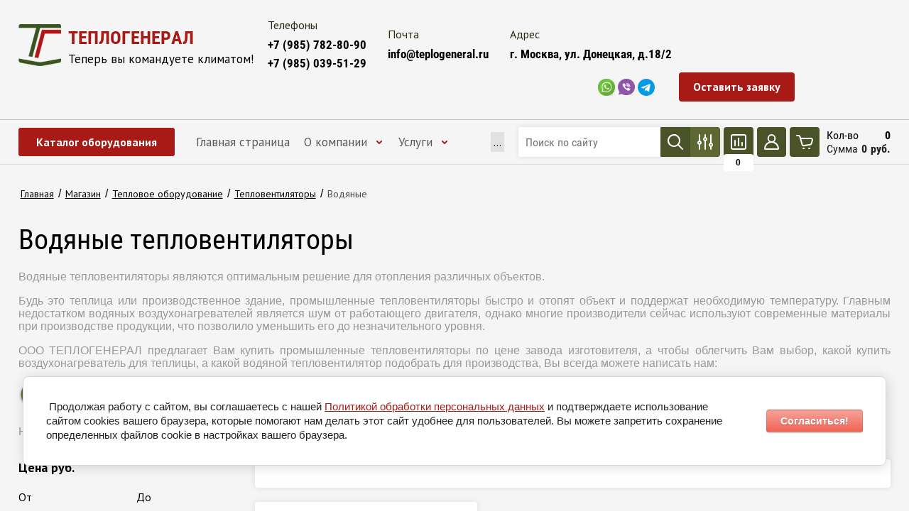

--- FILE ---
content_type: text/html; charset=utf-8
request_url: https://teplogeneral.ru/magazin/folder/vodyanye
body_size: 45983
content:
<!DOCTYPE html>
<html lang='ru'>
<head>
<link rel="preload" href="/g/fonts/roboto_condensed/roboto_condensed-l.woff2" as="font" crossorigin>
<link rel="preload" href="/g/fonts/roboto_condensed/roboto_condensed-l-i.woff2" as="font" crossorigin>
<link rel="preload" href="/g/fonts/roboto_condensed/roboto_condensed-r.woff2" as="font" crossorigin>
<link rel="preload" href="/g/fonts/roboto_condensed/roboto_condensed-r-i.woff2" as="font" crossorigin>
<link rel="preload" href="/g/fonts/roboto_condensed/roboto_condensed-b.woff2" as="font" crossorigin>
<link rel="preload" href="/g/fonts/roboto_condensed/roboto_condensed-b-i.woff2" as="font" crossorigin>
<link rel="preload" href="/g/fonts/pt_sans/pt_sans-r.woff2" as="font" crossorigin>
<link rel="preload" href="/g/fonts/pt_sans/pt_sans-r-i.woff2" as="font" crossorigin>
<link rel="preload" href="/g/fonts/pt_sans/pt_sans-b.woff2" as="font" crossorigin>
<link rel="preload" href="/g/fonts/pt_sans/pt_sans-b-i.woff2" as="font" crossorigin>

<link rel="stylesheet" href="/t/v12123/images/mosaic/designs/design-inpnr2cw0-1647861474_styles.css" type="text/css"/>
<meta charset="utf-8">
<meta name="robots" content="all">
<title>Купить тепловентилятор водяной промышленный в Москве и по всей РФ </title>
<meta name="description" content="Продажа промышленных водяных тепловентиляторов по низкой цене в интернет-магазине ТЕПЛОГЕНЕРАЛ. Купить тепловентиляторы от производителей Volcano, Тепломаш КЭВ, ГРЕЕРС. Быстрая доставка по Москве, в любой город России по тарифам ТК. ">
<meta name="keywords" content="водяные тепловентиляторы, купить водяной тепловентилятор, промышленные тепловентиляторы, тепловентилятор volcano, тепловентилятор водяной кэв, тепловентилятор водяной промышленный, тепловентилятор водяной тепломаш, тепловентилятор водяной цена ">
<meta name="viewport" content="width=device-width, initial-scale=1">
<meta name="format-detection" content="telephone=no">


<script>
 var mapKeys = {
     google: "",
     yandex: "b55cf596-1528-41f7-a765-7d6ec330647e"
 };
 var mosaicDesignId = 3131705;
 var mosaicDesignPrefix = 'inpnr2cw0-1647861474';
 var mosaicTimeZone = 'Europe/Moscow';
</script>


<link rel="stylesheet" href="/g/s3/mosaic/css/ms_site_default.css">
<script src="/g/libs/jquery/1.10.2/jquery.min.js"></script>

 	<script src="/g/s3/mosaic/js/do/do.js?rnd=1768550218"></script>
	<link rel="stylesheet" href="/g/css/styles_articles_tpl.css">
	<link rel="stylesheet" href="/g/s3/mosaic/css/animate.css">
	<link rel="stylesheet" href="/t/v12123/images/mosaic/modules_patch.scss.css?rnd=1768550218">
	<script src="/g/s3/misc/form/1.2.0/s3.form.js"></script>

<meta name="yandex-verification" content="7bbd4ae2ae80e08a" />
<meta name="google-site-verification" content="IbSSWVtZa8_6BoA2POveFdE8mNhWH7QQ1qmfcmNhBzE" />
<link rel="stylesheet" href="/g/libs/lightgallery-proxy-to-hs/lightgallery.proxy.to.hs.min.css" media="all" async>
<script src="/g/libs/lightgallery-proxy-to-hs/lightgallery.proxy.to.hs.stub.min.js"></script>
<script src="/g/libs/lightgallery-proxy-to-hs/lightgallery.proxy.to.hs.js" async></script>

            <!-- 46b9544ffa2e5e73c3c971fe2ede35a5 -->
            <script src='/shared/s3/js/lang/ru.js'></script>
            <script src='/shared/s3/js/common.min.js'></script>
        <link rel='stylesheet' type='text/css' href='/shared/s3/css/calendar.css' /><link rel="icon" href="/favicon.png" type="image/png">
	<link rel="apple-touch-icon" href="/thumb/2/LWXycLAsrYVHUeczKuvz_w/r/favicon.png">
	<link rel="apple-touch-icon" sizes="57x57" href="/thumb/2/cSiQoKjZkTMIo0ziQoXd3Q/57c57/favicon.png">
	<link rel="apple-touch-icon" sizes="60x60" href="/thumb/2/ADHYAP_QOPaTX7kCwZk1yQ/60c60/favicon.png">
	<link rel="apple-touch-icon" sizes="72x72" href="/thumb/2/NUeGOwT7ccqi0vKCk5c7CQ/72c72/favicon.png">
	<link rel="apple-touch-icon" sizes="76x76" href="/thumb/2/hXphuvuCGMlCNmPwtBK8JQ/76c76/favicon.png">
	<link rel="apple-touch-icon" sizes="114x114" href="/thumb/2/eu_DCr8HaH-4Fl9Q5T1Yug/114c114/favicon.png">
	<link rel="apple-touch-icon" sizes="120x120" href="/thumb/2/3MmgBXK7FEpfGfzqoDIQig/120c120/favicon.png">
	<link rel="apple-touch-icon" sizes="144x144" href="/thumb/2/j9LDtrtN_JRbLahuwp6tEA/144c144/favicon.png">
	<link rel="apple-touch-icon" sizes="152x152" href="/thumb/2/hJpSN6oEQd3e9064W7B_Jg/152c152/favicon.png">
	<link rel="apple-touch-icon" sizes="180x180" href="/thumb/2/f_vyPxiafrQ-f6zkloMaLQ/180c180/favicon.png">
	
	<meta name="msapplication-TileImage" content="/thumb/2/bmMZwZpxmRExzY98ed18Wg/c/favicon.png">
	<meta name="msapplication-square70x70logo" content="/thumb/2/u4ZCgXlIt0M0m6gZuZtRyQ/70c70/favicon.png">
	<meta name="msapplication-square150x150logo" content="/thumb/2/foNNC3kvbPYBac4AKEENng/150c150/favicon.png">
	<meta name="msapplication-wide310x150logo" content="/thumb/2/4xXaTyEaqfQGm4mLgRUUfg/310c150/favicon.png">
	<meta name="msapplication-square310x310logo" content="/thumb/2/rmdEXcb0zBLSx3J7TTuAiw/310c310/favicon.png">

<!--s3_require-->
<link rel="stylesheet" href="/g/basestyle/1.0.1/user/user.css" type="text/css"/>
<link rel="stylesheet" href="/g/basestyle/1.0.1/cookie.message/cookie.message.css" type="text/css"/>
<link rel="stylesheet" href="/g/basestyle/1.0.1/user/user.red.css" type="text/css"/>
<script type="text/javascript" src="/g/basestyle/1.0.1/user/user.js" async></script>
<link rel="stylesheet" href="/t/v12123/images/shop/revisions.scss.css" type="text/css"/>
<script type="text/javascript" src="/t/v12123/images/js/custom2.js"></script>

<link rel="stylesheet" href="/t/images/mosaic/symbols/symbol-i4ot8isxl_styles.css" type="text/css"/>
<link rel="stylesheet" href="/t/images/mosaic/symbols/symbol-ik7gzf5ox_styles.css" type="text/css"/>
<link rel="stylesheet" href="/t/images/mosaic/symbols/symbol-i3dby336g_styles.css" type="text/css"/>
<link rel="stylesheet" href="/t/images/mosaic/symbols/symbol-igjidhubk_styles.css" type="text/css"/>
<link rel="stylesheet" href="/t/images/mosaic/symbols/symbol-ihnara6k0_styles.css" type="text/css"/>
<link rel="stylesheet" href="/t/images/mosaic/symbols/symbol-ie77tyi6w_styles.css" type="text/css"/>
<link rel="stylesheet" href="/t/images/mosaic/symbols/symbol-iyz7whb0i_styles.css" type="text/css"/>
<link rel="stylesheet" href="/t/images/mosaic/symbols/symbol-i8n7qalab_styles.css" type="text/css"/>
<link rel="stylesheet" href="/t/images/mosaic/symbols/symbol-ilgn7o9of_styles.css" type="text/css"/>
<link rel="stylesheet" href="/g/s3/lp/lpc.v4/css/styles.css" type="text/css"/>
<link rel="stylesheet" href="/g/s3/lp/cookie.message/__landing_page_content_global.css" type="text/css"/>
<link rel="stylesheet" href="/g/s3/lp/cookie.message/colors_lpc.css" type="text/css"/>
<link rel="stylesheet" href="/g/basestyle/1.0.1/cookie.message/cookie.message.red.css" type="text/css"/>
<script type="text/javascript" src="/g/basestyle/1.0.1/cookie.message/cookie.message.js" async></script>
<!--/s3_require-->


				
		
		
		
			<link rel="stylesheet" type="text/css" href="/g/shop2v2/default/css/theme.less.css">		
			<script type="text/javascript" src="/g/printme.js"></script>
		<script type="text/javascript" src="/g/shop2v2/default/js/tpl.js"></script>
		<script type="text/javascript" src="/g/shop2v2/default/js/baron.min.js"></script>
		
			<script type="text/javascript" src="/g/shop2v2/default/js/shop2.2.js"></script>
		
	<script type="text/javascript">shop2.init({"productRefs": {"420798907":{"nominal_moshn":{"26":["525865707"]},"maks_rashod_vozduha":{"3100":["525865707"]},"maks_dal_nost_strui_vozduha_874":{"18":["525865707"]}},"420801307":{"nominal_moshn":{"47":["525868107"]},"maks_rashod_vozduha":{"4600":["525868107"]},"maks_dal_nost_strui_vozduha_874":{"21":["525868107"]}},"420801507":{"nominal_moshn":{"53":["525868307"]},"maks_rashod_vozduha":{"5500":["525868307"]},"maks_dal_nost_strui_vozduha_874":{"23":["525868307"]}},"420801707":{"nominal_moshn":{"50":["525868507"]},"maks_rashod_vozduha":{"5000":["525868507"]},"maks_dal_nost_strui_vozduha_874":{"23":["525868507"]}},"719851509":{"nominal_moshn":{"20":["859738909"]},"maks_rashod_vozduha":{"2100":["859738909"]},"maks_dal_nost_strui_vozduha_874":{"14":["859738909"]}},"719851709":{"nominal_moshn":{"26":["859739109"]},"maks_rashod_vozduha":{"2000":["859739109"]},"maks_dal_nost_strui_vozduha_874":{"14":["859739109"]}},"719851909":{"nominal_moshn":{"30":["859739309"]},"maks_rashod_vozduha":{"5300":["859739309"]},"maks_dal_nost_strui_vozduha_874":{"23":["859739309"]}},"719852109":{"nominal_moshn":{"50":["859739509"]},"maks_rashod_vozduha":{"4850":["859739509"]},"maks_dal_nost_strui_vozduha_874":{"22":["859739509"]}},"719852309":{"nominal_moshn":{"75":["859739709"]},"maks_rashod_vozduha":{"5700":["859739709"]},"maks_dal_nost_strui_vozduha_874":{"25":["859739709"]}},"719852509":{"nominal_moshn":{"88":["859739909"]},"maks_rashod_vozduha":{"5300":["859739909"]},"maks_dal_nost_strui_vozduha_874":{"23":["859739909"]}},"719852709":{"nominal_moshn":{"88":["859740109"]},"maks_rashod_vozduha":{"5300":["859740109"]},"maks_dal_nost_strui_vozduha_874":{"23":["859740109"]}},"1014915109":{"nominal_moshn":{"17":["1211502709"]},"maks_rashod_vozduha":{"1500":["1211502709"]},"maks_dal_nost_strui_vozduha_874":{"10":["1211502709"]}},"982328309":{"maks_rashod_vozduha":{"2000":["1168256109"]},"maks_dal_nost_strui_vozduha_874":{"14":["1168256109"]}},"982328509":{"maks_rashod_vozduha":{"4100":["1168256309"]},"maks_dal_nost_strui_vozduha_874":{"24":["1168256309"]}},"982328709":{"maks_rashod_vozduha":{"2100":["1168256509"]},"maks_dal_nost_strui_vozduha_874":{"14":["1168256509"]}},"982328909":{"maks_rashod_vozduha":{"2000":["1168256709"]},"maks_dal_nost_strui_vozduha_874":{"14":["1168256709"]}},"982329109":{"maks_rashod_vozduha":{"1900":["1168256909"]},"maks_dal_nost_strui_vozduha_874":{"13":["1168256909"]}},"982329309":{"maks_rashod_vozduha":{"4400":["1168257109"]},"maks_dal_nost_strui_vozduha_874":{"26":["1168257109"]}},"982329509":{"maks_rashod_vozduha":{"4100":["1168257309"]},"maks_dal_nost_strui_vozduha_874":{"24":["1168257309"]}},"982329709":{"maks_rashod_vozduha":{"3900":["1168257509"]},"maks_dal_nost_strui_vozduha_874":{"22":["1168257509"]}}},"apiHash": {"getPromoProducts":"0bb755f81b3507461a2227029039dd21","getSearchMatches":"2407c2a5f24bb0333e9466da995a3319","getFolderCustomFields":"26b2f621b8571607f256100a8116fcf5","getProductListItem":"39264db481d2abf12db7d146a3b20902","cartAddItem":"69fb233c878c6f23995e3f8a43224ea9","cartRemoveItem":"1ae80cd7fb421d93191b647b58f8e8c6","cartUpdate":"5ae7280d861c7c60e1da71ac9002123c","cartRemoveCoupon":"8fd36eb54010af7e2aeb485ce2c42242","cartAddCoupon":"86906537f5bcb0cf3c958b710b8c459d","deliveryCalc":"1ab26889c226fe3bb58d2e8328f4a351","printOrder":"4669ec6ae346abf17152993af1eb716c","cancelOrder":"5b051d9f533c3b3bcf12abedb3276c1f","cancelOrderNotify":"3b193f0238efed83ec763a2d26767c1a","repeatOrder":"90fa2fe2aae17b6a7c0e3292082381fb","paymentMethods":"2c6744ce0966137d95f97723ea85474f","compare":"e6ce55cd85d8368d55ada549b4814623"},"hash": null,"verId": 3682523,"mode": "folder","step": "","uri": "/magazin","IMAGES_DIR": "/d/","my": {"gr_show_nav_btns":true,"gr_filter_sorting_by":"\u0421\u043e\u0440\u0442\u0438\u0440\u043e\u0432\u043a\u0430:","gr_by_price_asc":"\u0426\u0435\u043d\u0435 (\u0432\u043e\u0437\u0440\u0430\u0441\u0442\u0430\u043d\u0438\u044e)","gr_by_price_desc":"\u0426\u0435\u043d\u0435 (\u0443\u0431\u044b\u0432\u0430\u043d\u0438\u044e)","gr_by_name_asc":"\u041d\u0430\u0437\u0432\u0430\u043d\u0438\u044e \u043e\u0442 \u0410","gr_by_name_desc":"\u041d\u0430\u0437\u0432\u0430\u043d\u0438\u044e \u043e\u0442 \u042f","show_sections":false,"buy_alias":"\u0412 \u043a\u043e\u0440\u0437\u0438\u043d\u0443","search_form_btn":"\u041d\u0430\u0439\u0442\u0438","not_available_alias":"\u041a\u0443\u043f\u0438\u0442\u044c","buy_mod":true,"buy_kind":true,"gr_hide_no_amount_rating":true,"on_shop2_btn":true,"gr_auth_placeholder":true,"gr_cart_preview_version":"2.2.110_8","gr_cart_preview_order":"\u041e\u0444\u043e\u0440\u043c\u0438\u0442\u044c","gr_show_collcetions_amount":true,"gr_kinds_slider":true,"gr_cart_titles":true,"gr_filter_remodal":false,"gr_filter_range_slider":false,"gr_search_range_slider":false,"gr_login_placeholered":true,"gr_add_to_compare_text":"\u0421\u0440\u0430\u0432\u043d\u0438\u0442\u044c","gr_search_form_title":"\u0420\u0430\u0441\u0448\u0438\u0440\u0435\u043d\u043d\u044b\u0439 \u043f\u043e\u0438\u0441\u043a","gr_filter_reset_text":"\u0421\u0431\u0440\u043e\u0441\u0438\u0442\u044c","gr_filter_remodal_res":"1360","gr_sorting_no_filter":false,"gr_filter_max_count":"6","gr_filter_select_btn":"\u0415\u0449\u0435","gr_show_more_btn_class":" ","gr_only_filter_result":false,"gr_result_wrap":true,"gr_filter_fount":"\u0422\u043e\u0432\u0430\u0440\u043e\u0432 \u043d\u0430\u0439\u0434\u0435\u043d\u043e:","gr_view_class":" view_click view_opened view-1","gr_folder_items":true,"gr_pagelist_only_icons":true,"gr_h1_in_column":true,"gr_vendor_in_thumbs":true,"gr_tabs_unwrapped":true,"gr_show_titles":true,"gr_hide_list_params":true,"gr_cart_auth_remodal":true,"gr_coupon_remodal":false,"gr_cart_reg_placeholder":true,"gr_options_more_btn":"\u0412\u0441\u0435 \u043f\u0430\u0440\u0430\u043c\u0435\u0442\u0440\u044b","gr_cart_total_title":"\u0420\u0430\u0441\u0447\u0435\u0442","gr_show_options_text":"\u0412\u0441\u0435 \u043f\u0430\u0440\u0430\u043c\u0435\u0442\u0440\u044b","gr_cart_show_options_text":"\u0412\u0441\u0435 \u043f\u0430\u0440\u0430\u043c\u0435\u0442\u0440\u044b","gr_pluso_title":"\u041f\u043e\u0434\u0435\u043b\u0438\u0442\u044c\u0441\u044f","gr_product_page_version":"global:shop2.2.110_9-product.tpl","gr_collections_item":"global:shop2.2.110_9-product-item-collections.tpl","gr_cart_page_version":"global:shop2.2.110_9-cart.tpl","gr_product_template_name":"shop2.2.110_9-product-list-thumbs.tpl","gr_to_compare_text":"\u0421\u0440\u0430\u0432\u043d\u0438\u0442\u044c","gr_compare_class":" ","gr_product_quick_view":false,"lazy_load_subpages":false,"gr_pagelist_lazy_load":true,"gr_additional_work_btn":true,"gr_buy_btn_data_url":true,"gr_img_lazyload":true,"gr_coupon_placeholder":"\u041f\u0440\u043e\u043c\u043e\u043a\u043e\u0434","gr_has_filter_wrap":false,"new_alias":"\u041d\u043e\u0432\u0438\u043d\u043a\u0430","special_alias":"\u0421\u043f\u0435\u0446\u043f\u0440\u0435\u0434\u043b\u043e\u0436\u0435\u043d\u0438\u0435","gr_filter_custom_btn":"\u0424\u0438\u043b\u044c\u0442\u0440","gr_cart_calculate_left":true,"gr_product_one_click":"\u0417\u0430\u043a\u0430\u0437\u0430\u0442\u044c \u0443\u0441\u0442\u0430\u043d\u043e\u0432\u043a\u0443"},"shop2_cart_order_payments": 5,"cf_margin_price_enabled": 0,"maps_yandex_key":"b55cf596-1528-41f7-a765-7d6ec330647e","maps_google_key":""});shop2.filter._pre_params = "&s[folder_id]=46820306";shop2.facets.enabled = true;shop2.delivery.deligate = true;</script>
<style type="text/css">.product-item-thumb {width: 450px;}.product-item-thumb .product-image, .product-item-simple .product-image {height: 450px;width: 450px;}.product-item-thumb .product-amount .amount-title {width: 354px;}.product-item-thumb .product-price {width: 400px;}.shop2-product .product-side-l {width: 450px;}.shop2-product .product-image {height: 450px;width: 450px;}.shop2-product .product-thumbnails li {width: 140px;height: 140px;}</style>


			<link id="mosaic-theme-css" rel="stylesheet" href="/t/v12123/images/mosaic/themes/inpnr2cw0-1647861474_theme-iyea0oglt.css">
	<!-- mosaic.head.scripts -->
<!-- Google Tag Manager -->
<script>(function(w,d,s,l,i){w[l]=w[l]||[];w[l].push({'gtm.start':
new Date().getTime(),event:'gtm.js'});var f=d.getElementsByTagName(s)[0],
j=d.createElement(s),dl=l!='dataLayer'?'&l='+l:'';j.async=true;j.src=
'https://www.googletagmanager.com/gtm.js?id='+i+dl;f.parentNode.insertBefore(j,f);
})(window,document,'script','dataLayer','GTM-NKRZ338');</script>
<!-- End Google Tag Manager -->
<!-- /mosaic.head.scripts -->


</head>
<body>
<div class='mosaic-wrap'>
<div class='root root--u-inpnr2cw0' id='inpnr2cw0_0'>
<div class='mosaic-s3-include mosaic-s3-include--u-i9xwpmvcy' id='i9xwpmvcy_0'>
<!-- Custom styles -->
<link rel="stylesheet" href="/g/libs/jqueryui/datepicker-and-slider/css/jquery-ui.css">
<link rel="stylesheet" href="/g/libs/lightgallery/v1.2.19/lightgallery.css">
<link rel="stylesheet" href="/g/libs/remodal/css/remodal.css">
<link rel="stylesheet" href="/g/libs/remodal/css/remodal-default-theme.css">
<link rel="stylesheet" href="/g/libs/waslide/css/waslide.css">
<!-- Custom styles -->

<!-- Custom js -->
<script src="/g/libs/jquery-responsive-tabs/1.6.3/jquery.responsiveTabs.min.js" charset="utf-8"></script>
<script src="/g/libs/jquery-match-height/0.7.2/jquery.matchHeight.min.js" charset="utf-8"></script>
<script src="/g/libs/jqueryui/datepicker-and-slider/js/jquery-ui.min.js" charset="utf-8"></script>
<script src="/g/libs/jqueryui/touch_punch/jquery.ui.touch_punch.min.js" charset="utf-8"></script>

<script src="/g/libs/jquery-columnizer/jquery.columnizer.min.js"></script>

<script src="/g/libs/flexmenu/1.4.2/flexmenu.min.js" charset="utf-8"></script>
<script src="/g/libs/lightgallery/v1.2.19/lightgallery.js" charset="utf-8"></script>
<script src="/g/libs/jquery-slick/1.9.0/slick.min.js" charset="utf-8"></script>
<script src="/g/libs/remodal/js/remodal.js" charset="utf-8"></script>
<script src="/g/libs/vanilla-lazyload/17.1.0/lazyload.min.js"></script>

<script src="/g/libs/waslide/js/animit.js"></script>
<script src="/g/templates/shop2/2.110.2/photo-products/js/waslide.js"></script>
<!-- Custom js -->

<!-- Site js -->
<script src="/g/s3/misc/form/shop-form/shop-form-minimal.js" charset="utf-8"></script>
<script src="/g/templates/shop2/2.110.2/photo-products/js/plugins.js" charset="utf-8"></script>
<script src="/t/v12123/images/shop/local_shop.js"></script>

<link rel="stylesheet" href="/g/templates/shop2/2.110.2/photo-products/css/global_styles.css">
<link rel="stylesheet" href="/t/v12123/images/css/theme.scss.css">


<link rel="stylesheet" href="/t/v12123/images/shop/shop_styles.scss.css">
<script src="/t/v12123/images/shop/addons.ajax_filter.js"></script>
<script src="/t/v12123/images/shop/custom.js"></script>
<link rel="stylesheet" href="/t/v12123/images/site.addons.scss.css">

<style>
	.products-wr .filter-block-wr {
		position: sticky;
		z-index: 3;
		top: 72px;
		max-height: calc(100vh - 84px);
		overflow: auto;
	}
	@media all and (max-width: 991px) {
		.sorting-panel-wrapper {
		    position: sticky;
		    z-index: 2;
		    top: 62px;
		    padding: 10px;
		    box-shadow: 0px 0px 8px 0px rgba(0, 0, 0, 0.1);
		    border-radius: 5px;
		    margin: 0 0 20px;
		    background: #fff;
		}
		.sorting-panel-wrapper .sorting-panel {
			margin: 0;
		}
		.filter-block .filter-block__inner {
			max-height: calc(100vh - 140px);
			overflow: auto;
		}
	}
	@media all and (max-width: 479px) {
		.sorting-panel-wrapper {
			top: 163px;
		}
		.sorting-panel-wrapper .sorting-panel .sorting-block__body span {
			font-size: 14px;
		}
		.filter-custom-btn {
			margin-right: 10px;
			padding: 10px 15px;
			font-size: 14px;
		}
		
	}
</style>
</div>

<div class='section section--u-i4ot8isxl' id='i4ot8isxl_0' data-do-section='{"screen":{"scroll":false,"smooth":true}}'>
<div class='container container--u-if7vtbn3b' id='if7vtbn3b_0'>
<div class='div div--u-ievk5ve5k' id='ievk5ve5k_0'>
<a href='/' class='link-universal link-universal--u-i26zk3pdn' id='i26zk3pdn_0' data-do-link_universal='{"screen":{"type":"link","popup":"none","eventName":"none","eventElement":"self","eventAction":"","selectedTag":"","linkType":"link","blank":false}}'>
<div class='imageFit imageFit--u-i28zp0jvn' id='i28zp0jvn_0' data-do-image='{"screen":{"objectFit":"contain","lockRatio":true,"maxHeight":1000,"maxWidth":1000}}'>
<img data-origin-src='/thumb/2/Eos1pTu4q1dPb6LfudpeFQ/r/d/logo_16.png' data-size='60x59' src='/thumb/2/rFBFgt1NXKciRNZTvJEtYg/1000r1000/d/logo_16.png' alt='Logo' title='' class='imageFit__img imageFit__img--u-iwx8n1yjm' id='iwx8n1yjm_0' />
<div class='imageFit__overlay imageFit__overlay--u-i4oyepyoh' id='i4oyepyoh_0'></div>
<div class='imageFit__zoom imageFit__zoom--u-i7eecsw3j' id='i7eecsw3j_0'>
<span class='svg_image svg_image--u-iv8964441' id='iv8964441_0' data-do-svg_image='{"screen":{"stretch":true}}'>

</span>
</div>
</div>
</a>
<div class='div div--u-i4xqi02cd' id='i4xqi02cd_0'>
<a href='/' class='link-universal link-universal--u-iromxukgq' id='iromxukgq_0' data-do-link_universal='{"screen":{"type":"link","popup":"none","eventName":"none","eventElement":"self","eventAction":"","selectedTag":"","linkType":"link","blank":false}}'>
<div class='text text--u-i8qca6r1y' id='i8qca6r1y_0'>
<span class='text-block-wrap-div' >ТЕПЛОГЕНЕРАЛ</span>
</div>
</a>
<div class='text text--u-ihkxsgr80' id='ihkxsgr80_0'>
<span class='text-block-wrap-div' >Теперь вы командуете климатом!</span>
</div>
</div>
</div>
<div class='div div--u-i68c3r1ia' id='i68c3r1ia_0'>
<div class='text text--u-i4v6bc29l' id='i4v6bc29l_0'>
<span class='text-block-wrap-div' >Телефоны</span>
</div>
<div class='list list--u-ihg97exfa' id='ihg97exfa_0'>
<div class='list__item list__item--u-inllg2mlh' id='inllg2mlh_0'>
<a target='_self' href='tel:' class='link-universal link-universal--u-iz459nykc' id='iz459nykc_0' data-do-link_universal='{"screen":{"type":"link","popup":"none","eventName":"none","eventElement":"self","eventAction":"","selectedTag":"","linkType":"phone","blank":false}}'>
<div class='text text--u-iv8ad3qmt' id='iv8ad3qmt_0'>
<span class='text-block-wrap-div' >+7 (985) 782-80-90</span>
</div>
</a>
</div>
<div class='list__item list__item--u-inllg2mlh' id='inllg2mlh_1'>
<a target='_self' href='' class='link-universal link-universal--u-iz459nykc' id='iz459nykc_1' data-do-link_universal='{"screen":{"type":"link","popup":"none","eventName":"none","eventElement":"self","eventAction":"","selectedTag":"","linkType":"phone","blank":false}}'>
<div class='text text--u-iv8ad3qmt' id='iv8ad3qmt_1'>
<span class='text-block-wrap-div' >+7 (985) 039-51-29</span>
</div>
</a>
</div>
</div>
</div>
<div class='div div--u-i2l8yrug6' id='i2l8yrug6_0'>
<div class='text text--u-ijbil6xiv' id='ijbil6xiv_0'>
<span class='text-block-wrap-div' >Почта</span>
</div>
<div class='list list--u-irqcvn47h' id='irqcvn47h_0'>
<div class='list__item list__item--u-i5xy50i8p' id='i5xy50i8p_0'>
<a target='_self' href='mailto:info@teplogeneral.ru' class='link-universal link-universal--u-if2h99e4y' id='if2h99e4y_0' data-do-link_universal='{"screen":{"type":"link","popup":"none","eventName":"none","eventElement":"self","eventAction":"","selectedTag":"","linkType":"email","blank":false}}'>
<div class='text text--u-iv296b34i' id='iv296b34i_0'>
<span class='text-block-wrap-div' >info@teplogeneral.ru</span>
</div>
</a>
</div>
</div>
</div>
<div class='div div--u-iw4jsby9u' id='iw4jsby9u_0'>
<div class='text text--u-i8uywcq59' id='i8uywcq59_0'>
<span class='text-block-wrap-div' >Адрес</span>
</div>
<div class='list list--u-i0cds2r40' id='i0cds2r40_0'>
<div class='list__item list__item--u-iq0ed9k34' id='iq0ed9k34_0'>
<div class='text text--u-im5ky2ts8' id='im5ky2ts8_0'>
<span class='text-block-wrap-div' >г. Москва, ул. Донецкая, д.18/2</span>
</div>
</div>
</div>
</div>
<div class='div div--u-itpzqo1ov' id='itpzqo1ov_0'>
<div class='div div--u-iv84f5pnl' id='iv84f5pnl_0'>
<div class='list list--u-ibax7bnpz' id='ibax7bnpz_0'>
<div class='list__item list__item--u-iz5wqcvdq' id='iz5wqcvdq_0'>
<div class='div div--u-i0gx7gusa' id='i0gx7gusa_0'>
<a target='_blank' href='https://wa.link/i7lmw9' class='link-universal link-universal--u-i79b3iq3a' id='i79b3iq3a_0' data-do-link_universal='{"screen":{"type":"link","popup":"none","eventName":"none","eventElement":"self","eventAction":"","selectedTag":"","linkType":"link","blank":true}}'>
<div class='imageFit imageFit--u-itjdcjb7z' id='itjdcjb7z_0' data-do-image='{"screen":{"objectFit":"contain","lockRatio":true,"maxHeight":512,"maxWidth":512}}'>
<img data-origin-src='/thumb/2/iGvccd3fftzbn0r4d2siOQ/r/d/png-clipart-whatsapp-logo-whatsapp.png' data-size='470x470' src='/thumb/2/CWqSlHhWWpkrshuYOJnkCA/512r512/d/png-clipart-whatsapp-logo-whatsapp.png' alt='png-clipart-whatsapp-logo-whatsapp' title='' class='imageFit__img imageFit__img--u-itsl8vhs0' id='itsl8vhs0_0' />
<div class='imageFit__overlay imageFit__overlay--u-iuef94c6c' id='iuef94c6c_0'></div>
<div class='imageFit__zoom imageFit__zoom--u-ig73p8d4n' id='ig73p8d4n_0'>
<span class='svg_image svg_image--u-iijaz90o9' id='iijaz90o9_0' data-do-svg_image='{"screen":{"stretch":true}}'>

</span>
</div>
</div>
</a>
</div>
</div>
<div class='list__item list__item--u-iz5wqcvdq' id='iz5wqcvdq_1'>
<div class='div div--u-i0gx7gusa' id='i0gx7gusa_1'>
<a target='_blank' href='viber://chat?number=%2B79857828090' class='link-universal link-universal--u-i79b3iq3a' id='i79b3iq3a_1' data-do-link_universal='{"screen":{"type":"link","popup":"none","eventName":"none","eventElement":"self","eventAction":"","selectedTag":"","linkType":"link","blank":true}}'>
<div class='imageFit imageFit--u-itjdcjb7z' id='itjdcjb7z_1' data-do-image='{"screen":{"objectFit":"contain","lockRatio":true,"maxHeight":512,"maxWidth":512}}'>
<img data-origin-src='/thumb/2/dXpV3sxj0Uf76iZVb1qunw/r/d/viber-min1.png' data-size='940x939' src='/thumb/2/So5XVo5VjnspfoOWExmj5g/512r512/d/viber-min1.png' alt='viber-min1' title='' class='imageFit__img imageFit__img--u-itsl8vhs0' id='itsl8vhs0_1' />
<div class='imageFit__overlay imageFit__overlay--u-iuef94c6c' id='iuef94c6c_1'></div>
<div class='imageFit__zoom imageFit__zoom--u-ig73p8d4n' id='ig73p8d4n_1'>
<span class='svg_image svg_image--u-iijaz90o9' id='iijaz90o9_1' data-do-svg_image='{"screen":{"stretch":true}}'>

</span>
</div>
</div>
</a>
</div>
</div>
<div class='list__item list__item--u-iz5wqcvdq' id='iz5wqcvdq_2'>
<div class='div div--u-i0gx7gusa' id='i0gx7gusa_2'>
<a target='_blank' href='https://t.me/teplogeneral' class='link-universal link-universal--u-i79b3iq3a' id='i79b3iq3a_2' data-do-link_universal='{"screen":{"type":"link","popup":"none","eventName":"none","eventElement":"self","eventAction":"","selectedTag":"","linkType":"link","blank":true}}'>
<div class='imageFit imageFit--u-itjdcjb7z' id='itjdcjb7z_2' data-do-image='{"screen":{"objectFit":"contain","lockRatio":true,"maxHeight":512,"maxWidth":512}}'>
<img data-origin-src='/thumb/2/SsmGCoCavnODuPnpoWnhXA/r/d/telegram.png' data-size='512x512' src='/thumb/2/6ucT-PiCGTsj5D10ePZYAg/512r512/d/telegram.png' alt='telegram' title='' class='imageFit__img imageFit__img--u-itsl8vhs0' id='itsl8vhs0_2' />
<div class='imageFit__overlay imageFit__overlay--u-iuef94c6c' id='iuef94c6c_2'></div>
<div class='imageFit__zoom imageFit__zoom--u-ig73p8d4n' id='ig73p8d4n_2'>
<span class='svg_image svg_image--u-iijaz90o9' id='iijaz90o9_2' data-do-svg_image='{"screen":{"stretch":true}}'>

</span>
</div>
</div>
</a>
</div>
</div>
</div>
</div>
<div role='button' class='link-universal link-universal--u-i4ggbt7rk' id='i4ggbt7rk_0' data-do-link_universal='{"screen":{"type":"button","popup":"i8n7qalab_0","sidepanel":false,"eventName":"none","eventElement":"self","eventAction":"","selectedTag":"","linkType":"link","blank":false}}'>
<div class='text text--u-i55ejdj9o' id='i55ejdj9o_0'>
<span class='text-block-wrap-div' >Оставить заявку</span>
</div>
</div>
</div>
</div>
</div>
<div class='section section--u-ik7gzf5ox' id='ik7gzf5ox_0' data-do-section='{"screen":{"scroll":false,"smooth":true}}'>
<div class='container container--u-iokcda3mz' id='iokcda3mz_0'>
<div class='dropdown dropdown--u-i0ijqjfcq' id='i0ijqjfcq_0' data-do-dropdown='{"screen":{"event":"hover","effect":"fade","duration":"600","direction":"down","horizontalAlignment":"left","verticalAlignment":"top"}}'>
<div class='dropdown__wrapper dropdown__wrapper--u-ibow7mtl0' id='ibow7mtl0_0'>
<button type='button' aria-haspopup='true' aria-expanded='false' class='dropdown__button dropdown__button--u-iwi5na9ww' id='iwi5na9ww_0'>
<span class='text text--u-il2p0zd76' id='il2p0zd76_0'>
<span class='text-block-wrap-div' >Каталог оборудования</span>
</span>
<span class='svg_image svg_image--u-i2ycvhbeb' id='i2ycvhbeb_0' data-do-svg_image='{"screen":{"stretch":true}}'>

</span>
</button>
<div class='dropdown__content-wrapper dropdown__content-wrapper--u-ikr8k381y' id='ikr8k381y_0'>
<div class='dropdown__content dropdown__content--u-ilw295kts' id='ilw295kts_0'>
<div class='mosaic-shop2-folders mosaic-shop2-folders--u-i6buulcap' id='i6buulcap_0' data-do-shop2_folders='{"screen":{"toLevel":0,"view":"vertical","type":"popup","column":3,"build":"vertical","direction":"right","cancelForward":false,"firstClickOpen":false,"delayIn":200,"delayOut":500,"icon":true,"more":false,"dropdown":false,"openedLevels":1}}'>

        <ul class="mosaic-shop2-folders__list"><li class="mosaic-shop2-folders__item"><a class="mosaic-shop2-folders__link" href="/magazin/folder/teplovoe-oborudovanie"><span class="mosaic-shop2-folders__text">Тепловое оборудование</span><span class="mosaic-shop2-folders__icon"><span id="i9m5p2v1c_0" class="svg_image svg_image--u-i9m5p2v1c"><svg xmlns="http://www.w3.org/2000/svg" viewBox="0 0 8 5" width="8" height="5" data-prefix="ivhxl30jk"><g data-name="Layer 2"><g data-name="Icons Pro"><g data-name="Two pixel line"><path d="M7.71.29a1 1 0 0 1 0 1.42l-3 3a1 1 0 0 1-1.42 0l-3-3A1 1 0 0 1 1.71.29L4 2.59 6.29.29a1 1 0 0 1 1.42 0z" fill-rule="evenodd" data-name="6. Arrows" class="path-ijht55xve"></path></g></g></g></svg></span></span></a><ul class="mosaic-shop2-folders__sub-list"><li class="mosaic-shop2-folders__sub-item"><a class="mosaic-shop2-folders__sub-link" href="/magazin/folder/teploventilyatory"><span class="mosaic-shop2-folders__sub-text">Тепловентиляторы</span><span class="mosaic-shop2-folders__sub-icon"><span id="ifsm7pubo_0" class="svg_image svg_image--u-ifsm7pubo"><svg xmlns="http://www.w3.org/2000/svg" viewBox="0 0 8 5" width="8" height="5" data-prefix="i4bjijjnn"><g data-name="Layer 2"><g data-name="Icons Pro"><g data-name="Two pixel line"><path d="M7.71.29a1 1 0 0 1 0 1.42l-3 3a1 1 0 0 1-1.42 0l-3-3A1 1 0 0 1 1.71.29L4 2.59 6.29.29a1 1 0 0 1 1.42 0z" fill-rule="evenodd" data-name="6. Arrows" class="path-i2kb4g1d5"></path></g></g></g></svg></span></span></a><ul class="mosaic-shop2-folders__sub-list"><li class="mosaic-shop2-folders__sub-item"><a class="mosaic-shop2-folders__sub-link" href="/magazin/folder/vodyanye"><span class="mosaic-shop2-folders__sub-text">Водяные</span></a></li><li class="mosaic-shop2-folders__sub-item"><a class="mosaic-shop2-folders__sub-link" href="/magazin/folder/elektricheskie"><span class="mosaic-shop2-folders__sub-text">Электрические</span></a></li><li class="mosaic-shop2-folders__sub-item"><a class="mosaic-shop2-folders__sub-link" href="/magazin/folder/gazovye"><span class="mosaic-shop2-folders__sub-text">Газовые</span></a></li><li class="mosaic-shop2-folders__sub-item"><a class="mosaic-shop2-folders__sub-link" href="/magazin/folder/avtomatika-i-komplektuyushchie"><span class="mosaic-shop2-folders__sub-text">Автоматика и комплектующие</span></a></li></ul></li><li class="mosaic-shop2-folders__sub-item"><a class="mosaic-shop2-folders__sub-link" href="/magazin/folder/vozdushnye-zavesy"><span class="mosaic-shop2-folders__sub-text">Воздушные завесы</span><span class="mosaic-shop2-folders__sub-icon"><span id="ifsm7pubo_1" class="svg_image svg_image--u-ifsm7pubo"><svg xmlns="http://www.w3.org/2000/svg" viewBox="0 0 8 5" width="8" height="5" data-prefix="i4bjijjnn"><g data-name="Layer 2"><g data-name="Icons Pro"><g data-name="Two pixel line"><path d="M7.71.29a1 1 0 0 1 0 1.42l-3 3a1 1 0 0 1-1.42 0l-3-3A1 1 0 0 1 1.71.29L4 2.59 6.29.29a1 1 0 0 1 1.42 0z" fill-rule="evenodd" data-name="6. Arrows" class="path-i2kb4g1d5"></path></g></g></g></svg></span></span></a><ul class="mosaic-shop2-folders__sub-list"><li class="mosaic-shop2-folders__sub-item"><a class="mosaic-shop2-folders__sub-link" href="/magazin/folder/vodyanye-1"><span class="mosaic-shop2-folders__sub-text">Водяные</span></a></li><li class="mosaic-shop2-folders__sub-item"><a class="mosaic-shop2-folders__sub-link" href="/magazin/folder/elektricheskie-1"><span class="mosaic-shop2-folders__sub-text">Электрические</span></a></li><li class="mosaic-shop2-folders__sub-item"><a class="mosaic-shop2-folders__sub-link" href="/magazin/folder/bez-nagreva"><span class="mosaic-shop2-folders__sub-text">Без нагрева</span></a></li><li class="mosaic-shop2-folders__sub-item"><a class="mosaic-shop2-folders__sub-link" href="/magazin/folder/avtomatika-i-komplektuyushchie-1"><span class="mosaic-shop2-folders__sub-text">Автоматика и комплектующие</span></a></li></ul></li><li class="mosaic-shop2-folders__sub-item"><a class="mosaic-shop2-folders__sub-link" href="/magazin/folder/kotly"><span class="mosaic-shop2-folders__sub-text">Котлы</span><span class="mosaic-shop2-folders__sub-icon"><span id="ifsm7pubo_2" class="svg_image svg_image--u-ifsm7pubo"><svg xmlns="http://www.w3.org/2000/svg" viewBox="0 0 8 5" width="8" height="5" data-prefix="i4bjijjnn"><g data-name="Layer 2"><g data-name="Icons Pro"><g data-name="Two pixel line"><path d="M7.71.29a1 1 0 0 1 0 1.42l-3 3a1 1 0 0 1-1.42 0l-3-3A1 1 0 0 1 1.71.29L4 2.59 6.29.29a1 1 0 0 1 1.42 0z" fill-rule="evenodd" data-name="6. Arrows" class="path-i2kb4g1d5"></path></g></g></g></svg></span></span></a><ul class="mosaic-shop2-folders__sub-list"><li class="mosaic-shop2-folders__sub-item"><a class="mosaic-shop2-folders__sub-link" href="/magazin/folder/gazovye-1"><span class="mosaic-shop2-folders__sub-text">Газовые</span></a></li><li class="mosaic-shop2-folders__sub-item"><a class="mosaic-shop2-folders__sub-link" href="/magazin/folder/elektricheskie-kotly"><span class="mosaic-shop2-folders__sub-text">Электрические</span></a></li></ul></li><li class="mosaic-shop2-folders__sub-item"><a class="mosaic-shop2-folders__sub-link" href="/magazin/folder/teplovye-pushki-i-agregaty"><span class="mosaic-shop2-folders__sub-text">Тепловые пушки и агрегаты</span><span class="mosaic-shop2-folders__sub-icon"><span id="ifsm7pubo_3" class="svg_image svg_image--u-ifsm7pubo"><svg xmlns="http://www.w3.org/2000/svg" viewBox="0 0 8 5" width="8" height="5" data-prefix="i4bjijjnn"><g data-name="Layer 2"><g data-name="Icons Pro"><g data-name="Two pixel line"><path d="M7.71.29a1 1 0 0 1 0 1.42l-3 3a1 1 0 0 1-1.42 0l-3-3A1 1 0 0 1 1.71.29L4 2.59 6.29.29a1 1 0 0 1 1.42 0z" fill-rule="evenodd" data-name="6. Arrows" class="path-i2kb4g1d5"></path></g></g></g></svg></span></span></a><ul class="mosaic-shop2-folders__sub-list"><li class="mosaic-shop2-folders__sub-item"><a class="mosaic-shop2-folders__sub-link" href="/magazin/folder/teplovye-pushki"><span class="mosaic-shop2-folders__sub-text">Тепловые пушки</span></a></li></ul></li><li class="mosaic-shop2-folders__sub-item"><a class="mosaic-shop2-folders__sub-link" href="/magazin/folder/radiatory-i-konvektory"><span class="mosaic-shop2-folders__sub-text">Радиаторы и конвекторы</span><span class="mosaic-shop2-folders__sub-icon"><span id="ifsm7pubo_4" class="svg_image svg_image--u-ifsm7pubo"><svg xmlns="http://www.w3.org/2000/svg" viewBox="0 0 8 5" width="8" height="5" data-prefix="i4bjijjnn"><g data-name="Layer 2"><g data-name="Icons Pro"><g data-name="Two pixel line"><path d="M7.71.29a1 1 0 0 1 0 1.42l-3 3a1 1 0 0 1-1.42 0l-3-3A1 1 0 0 1 1.71.29L4 2.59 6.29.29a1 1 0 0 1 1.42 0z" fill-rule="evenodd" data-name="6. Arrows" class="path-i2kb4g1d5"></path></g></g></g></svg></span></span></a><ul class="mosaic-shop2-folders__sub-list"><li class="mosaic-shop2-folders__sub-item"><a class="mosaic-shop2-folders__sub-link" href="/magazin/folder/konvektory-otopleniya"><span class="mosaic-shop2-folders__sub-text">Конвекторы отопления</span></a></li></ul></li><li class="mosaic-shop2-folders__sub-item"><a class="mosaic-shop2-folders__sub-link" href="/magazin/folder/gruppy-bystrogo-montazha"><span class="mosaic-shop2-folders__sub-text">Группы быстрого монтажа</span><span class="mosaic-shop2-folders__sub-icon"><span id="ifsm7pubo_5" class="svg_image svg_image--u-ifsm7pubo"><svg xmlns="http://www.w3.org/2000/svg" viewBox="0 0 8 5" width="8" height="5" data-prefix="i4bjijjnn"><g data-name="Layer 2"><g data-name="Icons Pro"><g data-name="Two pixel line"><path d="M7.71.29a1 1 0 0 1 0 1.42l-3 3a1 1 0 0 1-1.42 0l-3-3A1 1 0 0 1 1.71.29L4 2.59 6.29.29a1 1 0 0 1 1.42 0z" fill-rule="evenodd" data-name="6. Arrows" class="path-i2kb4g1d5"></path></g></g></g></svg></span></span></a><ul class="mosaic-shop2-folders__sub-list"><li class="mosaic-shop2-folders__sub-item"><a class="mosaic-shop2-folders__sub-link" href="/magazin/folder/kollektory-i-gidrostrelki"><span class="mosaic-shop2-folders__sub-text">Коллекторы и гидрострелки</span></a></li></ul></li></ul></li><li class="mosaic-shop2-folders__item"><a class="mosaic-shop2-folders__link" href="/magazin/folder/kondicionery"><span class="mosaic-shop2-folders__text">Кондиционеры</span><span class="mosaic-shop2-folders__icon"><span id="i9m5p2v1c_1" class="svg_image svg_image--u-i9m5p2v1c"><svg xmlns="http://www.w3.org/2000/svg" viewBox="0 0 8 5" width="8" height="5" data-prefix="ivhxl30jk"><g data-name="Layer 2"><g data-name="Icons Pro"><g data-name="Two pixel line"><path d="M7.71.29a1 1 0 0 1 0 1.42l-3 3a1 1 0 0 1-1.42 0l-3-3A1 1 0 0 1 1.71.29L4 2.59 6.29.29a1 1 0 0 1 1.42 0z" fill-rule="evenodd" data-name="6. Arrows" class="path-ijht55xve"></path></g></g></g></svg></span></span></a><ul class="mosaic-shop2-folders__sub-list"><li class="mosaic-shop2-folders__sub-item"><a class="mosaic-shop2-folders__sub-link" href="/magazin/folder/bytovye-split-sistemy"><span class="mosaic-shop2-folders__sub-text">Бытовые сплит-системы</span><span class="mosaic-shop2-folders__sub-icon"><span id="ifsm7pubo_6" class="svg_image svg_image--u-ifsm7pubo"><svg xmlns="http://www.w3.org/2000/svg" viewBox="0 0 8 5" width="8" height="5" data-prefix="i4bjijjnn"><g data-name="Layer 2"><g data-name="Icons Pro"><g data-name="Two pixel line"><path d="M7.71.29a1 1 0 0 1 0 1.42l-3 3a1 1 0 0 1-1.42 0l-3-3A1 1 0 0 1 1.71.29L4 2.59 6.29.29a1 1 0 0 1 1.42 0z" fill-rule="evenodd" data-name="6. Arrows" class="path-i2kb4g1d5"></path></g></g></g></svg></span></span></a><ul class="mosaic-shop2-folders__sub-list"><li class="mosaic-shop2-folders__sub-item"><a class="mosaic-shop2-folders__sub-link" href="/magazin/folder/invertornye"><span class="mosaic-shop2-folders__sub-text">Инверторные</span></a></li><li class="mosaic-shop2-folders__sub-item"><a class="mosaic-shop2-folders__sub-link" href="/magazin/folder/klassicheskie"><span class="mosaic-shop2-folders__sub-text">Классические</span></a></li></ul></li><li class="mosaic-shop2-folders__sub-item"><a class="mosaic-shop2-folders__sub-link" href="/magazin/folder/mobilnye-kondicionery"><span class="mosaic-shop2-folders__sub-text">Мобильные кондиционеры</span></a></li><li class="mosaic-shop2-folders__sub-item"><a class="mosaic-shop2-folders__sub-link" href="/magazin/folder/dopolnitelnoe-oborudovanie"><span class="mosaic-shop2-folders__sub-text">Дополнительное оборудование</span></a></li><li class="mosaic-shop2-folders__sub-item"><a class="mosaic-shop2-folders__sub-link" href="/magazin/folder/multi-split-sistemy"><span class="mosaic-shop2-folders__sub-text">Мульти сплит-системы</span><span class="mosaic-shop2-folders__sub-icon"><span id="ifsm7pubo_7" class="svg_image svg_image--u-ifsm7pubo"><svg xmlns="http://www.w3.org/2000/svg" viewBox="0 0 8 5" width="8" height="5" data-prefix="i4bjijjnn"><g data-name="Layer 2"><g data-name="Icons Pro"><g data-name="Two pixel line"><path d="M7.71.29a1 1 0 0 1 0 1.42l-3 3a1 1 0 0 1-1.42 0l-3-3A1 1 0 0 1 1.71.29L4 2.59 6.29.29a1 1 0 0 1 1.42 0z" fill-rule="evenodd" data-name="6. Arrows" class="path-i2kb4g1d5"></path></g></g></g></svg></span></span></a><ul class="mosaic-shop2-folders__sub-list"><li class="mosaic-shop2-folders__sub-item"><a class="mosaic-shop2-folders__sub-link" href="/magazin/folder/klassicheskie-1"><span class="mosaic-shop2-folders__sub-text">Классические</span></a></li><li class="mosaic-shop2-folders__sub-item"><a class="mosaic-shop2-folders__sub-link" href="/magazin/folder/kassetnye-kondicionery"><span class="mosaic-shop2-folders__sub-text">Кассетные кондиционеры</span></a></li><li class="mosaic-shop2-folders__sub-item"><a class="mosaic-shop2-folders__sub-link" href="/magazin/folder/napolno-potolochnye"><span class="mosaic-shop2-folders__sub-text">Напольно-потолочные</span></a></li><li class="mosaic-shop2-folders__sub-item"><a class="mosaic-shop2-folders__sub-link" href="/magazin/folder/kolonnye-kondicionery"><span class="mosaic-shop2-folders__sub-text">Колонные кондиционеры</span></a></li><li class="mosaic-shop2-folders__sub-item"><a class="mosaic-shop2-folders__sub-link" href="/magazin/folder/kanalnye-kondicionery"><span class="mosaic-shop2-folders__sub-text">Канальные кондиционеры</span></a></li></ul></li><li class="mosaic-shop2-folders__sub-item"><a class="mosaic-shop2-folders__sub-link" href="/magazin/folder/split-sistemy"><span class="mosaic-shop2-folders__sub-text">Сплит-системы</span><span class="mosaic-shop2-folders__sub-icon"><span id="ifsm7pubo_8" class="svg_image svg_image--u-ifsm7pubo"><svg xmlns="http://www.w3.org/2000/svg" viewBox="0 0 8 5" width="8" height="5" data-prefix="i4bjijjnn"><g data-name="Layer 2"><g data-name="Icons Pro"><g data-name="Two pixel line"><path d="M7.71.29a1 1 0 0 1 0 1.42l-3 3a1 1 0 0 1-1.42 0l-3-3A1 1 0 0 1 1.71.29L4 2.59 6.29.29a1 1 0 0 1 1.42 0z" fill-rule="evenodd" data-name="6. Arrows" class="path-i2kb4g1d5"></path></g></g></g></svg></span></span></a><ul class="mosaic-shop2-folders__sub-list"><li class="mosaic-shop2-folders__sub-item"><a class="mosaic-shop2-folders__sub-link" href="/magazin/folder/kanalnaya-split-sistema"><span class="mosaic-shop2-folders__sub-text">Канальная сплит-система</span></a></li><li class="mosaic-shop2-folders__sub-item"><a class="mosaic-shop2-folders__sub-link" href="/magazin/folder/kassetnaya-split-sistema"><span class="mosaic-shop2-folders__sub-text">Кассетная сплит-система</span></a></li><li class="mosaic-shop2-folders__sub-item"><a class="mosaic-shop2-folders__sub-link" href="/magazin/folder/napolno-potolochnaya-split-sistema"><span class="mosaic-shop2-folders__sub-text">Напольно-потолочная сплит-система</span></a></li><li class="mosaic-shop2-folders__sub-item"><a class="mosaic-shop2-folders__sub-link" href="/magazin/folder/kolonnaya-split-sistema"><span class="mosaic-shop2-folders__sub-text">Колонная сплит-система</span></a></li></ul></li></ul></li><li class="mosaic-shop2-folders__item"><a class="mosaic-shop2-folders__link" href="/magazin/folder/ventilyaciya"><span class="mosaic-shop2-folders__text">Вентиляционное оборудование</span><span class="mosaic-shop2-folders__icon"><span id="i9m5p2v1c_2" class="svg_image svg_image--u-i9m5p2v1c"><svg xmlns="http://www.w3.org/2000/svg" viewBox="0 0 8 5" width="8" height="5" data-prefix="ivhxl30jk"><g data-name="Layer 2"><g data-name="Icons Pro"><g data-name="Two pixel line"><path d="M7.71.29a1 1 0 0 1 0 1.42l-3 3a1 1 0 0 1-1.42 0l-3-3A1 1 0 0 1 1.71.29L4 2.59 6.29.29a1 1 0 0 1 1.42 0z" fill-rule="evenodd" data-name="6. Arrows" class="path-ijht55xve"></path></g></g></g></svg></span></span></a><ul class="mosaic-shop2-folders__sub-list"><li class="mosaic-shop2-folders__sub-item"><a class="mosaic-shop2-folders__sub-link" href="/magazin/folder/pritochno-vytyazhnye"><span class="mosaic-shop2-folders__sub-text">Приточно-вытяжные</span></a></li><li class="mosaic-shop2-folders__sub-item"><a class="mosaic-shop2-folders__sub-link" href="/folder/257699907"><span class="mosaic-shop2-folders__sub-text">Дестратификаторы</span></a></li></ul></li></ul>
</div>
</div>
</div>
</div>
</div>
<div class='hor-menu hor-menu--u-isqfhqczo' id='isqfhqczo_0' data-do-menu_horizontal='{"screen":{"mode":"Popup","cancelForward":false,"more":true,"toLevel":0,"firstClickOpen":false,"delayIn":200,"delayOut":200}}'>
<ul class='hor-menu__list hor-menu__list--u-i49aawqfp' id='i49aawqfp_0'>
<li class='hor-menu__item hor-menu__item--u-ico7p7hbv ' id='ico7p7hbv_0'>
<a   href='/' class='hor-menu__link hor-menu__link--u-ixzrcgwox' id='ixzrcgwox_0'>
<span class='hor-menu__text hor-menu__text--u-ihtzw1lpc' id='ihtzw1lpc_0'>
<span class='text-block-wrap-div' >Главная страница</span>
</span>
</a>


    </li>
    <li class='hor-menu__item hor-menu__item--u-ico7p7hbv ' id='ico7p7hbv_1'>
<a   href='/o-kompanii' class='hor-menu__link hor-menu__link--u-ixzrcgwox' id='ixzrcgwox_1'>
<span class='hor-menu__text hor-menu__text--u-ihtzw1lpc' id='ihtzw1lpc_1'>
<span class='text-block-wrap-div' >О компании</span>
</span>
<span class='hor-menu__icon hor-menu__icon--u-icfmm8z49' id='icfmm8z49_0'></span>
</a>


    <ul class='hor-menu__sub_list hor-menu__sub_list--u-ilbujtznf' id='ilbujtznf_0'>
<li class='hor-menu__sub_item hor-menu__sub_item--u-ixx4mbqz1 ' id='ixx4mbqz1_0'>
<a   href='/garantiya-i-servis' class='hor-menu__sub_link hor-menu__sub_link--u-i24ijz34y' id='i24ijz34y_0'>
<span class='hor-menu__sub_text hor-menu__sub_text--u-ie30td000' id='ie30td000_0'>
<span class='text-block-wrap-div' >Гарантия и сервис</span>
</span>
</a>

    </li>
    <li class='hor-menu__sub_item hor-menu__sub_item--u-ixx4mbqz1 ' id='ixx4mbqz1_1'>
<a   href='/voprosy-i-otvety' class='hor-menu__sub_link hor-menu__sub_link--u-i24ijz34y' id='i24ijz34y_1'>
<span class='hor-menu__sub_text hor-menu__sub_text--u-ie30td000' id='ie30td000_1'>
<span class='text-block-wrap-div' >Вопросы и ответы</span>
</span>
</a>

    </li>
    <li class='hor-menu__sub_item hor-menu__sub_item--u-ixx4mbqz1 ' id='ixx4mbqz1_2'>
<a   href='/sertifikaty' class='hor-menu__sub_link hor-menu__sub_link--u-i24ijz34y' id='i24ijz34y_2'>
<span class='hor-menu__sub_text hor-menu__sub_text--u-ie30td000' id='ie30td000_2'>
<span class='text-block-wrap-div' >Сертификаты</span>
</span>
</a>

    </li>
            </ul></li>
    <li class='hor-menu__item hor-menu__item--u-ico7p7hbv ' id='ico7p7hbv_2'>
<a   href='/uslugi' class='hor-menu__link hor-menu__link--u-ixzrcgwox' id='ixzrcgwox_2'>
<span class='hor-menu__text hor-menu__text--u-ihtzw1lpc' id='ihtzw1lpc_2'>
<span class='text-block-wrap-div' >Услуги</span>
</span>
<span class='hor-menu__icon hor-menu__icon--u-icfmm8z49' id='icfmm8z49_1'></span>
</a>


    <ul class='hor-menu__sub_list hor-menu__sub_list--u-ilbujtznf' id='ilbujtznf_1'>
<li class='hor-menu__sub_item hor-menu__sub_item--u-ixx4mbqz1 ' id='ixx4mbqz1_3'>
<a   href='/proektirovanie' class='hor-menu__sub_link hor-menu__sub_link--u-i24ijz34y' id='i24ijz34y_3'>
<span class='hor-menu__sub_text hor-menu__sub_text--u-ie30td000' id='ie30td000_3'>
<span class='text-block-wrap-div' >Проектирование</span>
</span>
</a>

    </li>
    <li class='hor-menu__sub_item hor-menu__sub_item--u-ixx4mbqz1 ' id='ixx4mbqz1_4'>
<a   href='/montag_otopleniya' class='hor-menu__sub_link hor-menu__sub_link--u-i24ijz34y' id='i24ijz34y_4'>
<span class='hor-menu__sub_text hor-menu__sub_text--u-ie30td000' id='ie30td000_4'>
<span class='text-block-wrap-div' >Монтаж отопления коммерческих объектов</span>
</span>
</a>

    </li>
    <li class='hor-menu__sub_item hor-menu__sub_item--u-ixx4mbqz1 ' id='ixx4mbqz1_5'>
<a   href='/montazh-kondicionerov' class='hor-menu__sub_link hor-menu__sub_link--u-i24ijz34y' id='i24ijz34y_5'>
<span class='hor-menu__sub_text hor-menu__sub_text--u-ie30td000' id='ie30td000_5'>
<span class='text-block-wrap-div' >Монтаж кондиционеров</span>
</span>
</a>

    </li>
            </ul></li>
    <li class='hor-menu__item hor-menu__item--u-ico7p7hbv ' id='ico7p7hbv_3'>
<a   href='/dostavka-i-oplata' class='hor-menu__link hor-menu__link--u-ixzrcgwox' id='ixzrcgwox_3'>
<span class='hor-menu__text hor-menu__text--u-ihtzw1lpc' id='ihtzw1lpc_3'>
<span class='text-block-wrap-div' >Оплата и доставка</span>
</span>
</a>


    </li>
    <li class='hor-menu__item hor-menu__item--u-ico7p7hbv ' id='ico7p7hbv_4'>
<a   href='/kontakty' class='hor-menu__link hor-menu__link--u-ixzrcgwox' id='ixzrcgwox_4'>
<span class='hor-menu__text hor-menu__text--u-ihtzw1lpc' id='ihtzw1lpc_4'>
<span class='text-block-wrap-div' >Контакты</span>
</span>
</a>


    </li>
    <li class='hor-menu__item hor-menu__item--u-ico7p7hbv ' id='ico7p7hbv_5'>
<a   href='/akciya-1' class='hor-menu__link hor-menu__link--u-ixzrcgwox' id='ixzrcgwox_5'>
<span class='hor-menu__text hor-menu__text--u-ihtzw1lpc' id='ihtzw1lpc_5'>
<span class='text-block-wrap-div' >Акции</span>
</span>
</a>


    </li>
    <li class='hor-menu__item hor-menu__item--u-ico7p7hbv ' id='ico7p7hbv_6'>
<a   href='/napishite-nam' class='hor-menu__link hor-menu__link--u-ixzrcgwox' id='ixzrcgwox_6'>
<span class='hor-menu__text hor-menu__text--u-ihtzw1lpc' id='ihtzw1lpc_6'>
<span class='text-block-wrap-div' >Напишите нам</span>
</span>
</a>


    </li>
    <li class='hor-menu__item hor-menu__item--u-ico7p7hbv ' id='ico7p7hbv_7'>
<a   href='/blog' class='hor-menu__link hor-menu__link--u-ixzrcgwox' id='ixzrcgwox_7'>
<span class='hor-menu__text hor-menu__text--u-ihtzw1lpc' id='ihtzw1lpc_7'>
<span class='text-block-wrap-div' >Блог</span>
</span>
</a>


    </li>
    <li class='hor-menu__item hor-menu__item--u-ico7p7hbv ' id='ico7p7hbv_8'>
<a   href='/registraciya' class='hor-menu__link hor-menu__link--u-ixzrcgwox' id='ixzrcgwox_8'>
<span class='hor-menu__text hor-menu__text--u-ihtzw1lpc' id='ihtzw1lpc_8'>
<span class='text-block-wrap-div' >Регистрация</span>
</span>
</a>


</li></ul>
<ul class='hor-menu__more_list hor-menu__more_list--u-iyxu0b4zw' id='iyxu0b4zw_0'>
<li class='hor-menu__item hor-menu__item--u-i0ng0mr78' id='i0ng0mr78_0'>
<a href='#' class='hor-menu__more_link hor-menu__more_link--u-ifiutned1' id='ifiutned1_0'>
<span class='hor-menu__text hor-menu__text--u-izh4vlb34' id='izh4vlb34_0'>
<span class='text-block-wrap-div' >...</span>
</span>
</a>
<ul class='hor-menu__sub_list hor-menu__sub_list--u-ia1t73scc' id='ia1t73scc_0'>
</ul>
</li>
</ul>
</div>
<div class='div div--u-imf2dz39n' id='imf2dz39n_0'>
<div class='div div--u-if879sjbh' id='if879sjbh_0'>
<div class='mosaic-search mosaic-search--u-is3m111jr' id='is3m111jr_0' data-do-search='{"screen":{"input":"show","inputWidth":180}}'>
<form action='/search' method='get' class='mosaic-search__form mosaic-search__form--u-itm9q59aw' id='itm9q59aw_0'>
<label class='mosaic-search__label mosaic-search__label--u-i4ayb6h0d' id='i4ayb6h0d_0'>
<input name='search' placeholder='Поиск по сайту' class='mosaic-search__input mosaic-search__input--u-icn2fg3ze' id='icn2fg3ze_0' />
</label>
<button class='mosaic-search__button mosaic-search__button--u-i17b1206h' id='i17b1206h_0'>
<span class='svg_image svg_image--u-iw3mz65bj' id='iw3mz65bj_0' data-do-svg_image='{"screen":{"stretch":false}}'>
<svg xmlns="http://www.w3.org/2000/svg" viewBox="0 0 22 22" width="22" height="22" data-prefix="iu7kfh2om"><g data-name="Layer 2"><g data-name="Icons Pro"><g data-name="Two pixel line"><path d="M0 9a9 9 0 1 1 16 5.62l5.68 5.67a1 1 0 0 1-1.42 1.42L14.62 16A9 9 0 0 1 0 9zm9-7a7 7 0 1 0 7 7 7 7 0 0 0-7-7z" fill-rule="evenodd" data-name="1. General" class="path-ikws944z5"/></g></g></g></svg>
</span>
<span class='mosaic-search__span mosaic-search__span--u-isv3rdk6t' id='isv3rdk6t_0'>
<span class='text-block-wrap-div' >Поиск</span>
</span>
</button>
<re-captcha data-captcha="recaptcha"
     data-name="captcha"
     data-sitekey="6LcNwrMcAAAAAOCVMf8ZlES6oZipbnEgI-K9C8ld"
     data-lang="ru"
     data-rsize="invisible"
     data-type="image"
     data-theme="light"></re-captcha></form>
</div>
<div role='button' class='link-universal link-universal--u-io1q8kf9j' id='io1q8kf9j_0' data-do-link_universal='{"screen":{"type":"button","popup":"iyz7whb0i_0","sidepanel":false,"eventName":"none","eventElement":"self","eventAction":"","selectedTag":"","linkType":"link","blank":false}}'>
<span class='svg_image svg_image--u-i0sd53hid' id='i0sd53hid_0' data-do-svg_image='{"screen":{"stretch":false}}'>
<svg xmlns="http://www.w3.org/2000/svg" viewBox="0 0 22 22" width="22" height="22" data-prefix="ivm4295ti"><g data-name="Layer 2"><g data-name="Icons Pro"><g data-name="Two pixel line"><path d="M19 14a1 1 0 1 0 1 1 1 1 0 0 0-1-1zM3 11a1 1 0 1 0 1 1 1 1 0 0 0-1-1zm8-5a1 1 0 1 0 1 1 1 1 0 0 0-1-1zm8-6a1 1 0 0 1 1 1v11.17a3 3 0 0 1 0 5.66V21a1 1 0 0 1-2 0v-3.17a3 3 0 0 1 0-5.66V1a1 1 0 0 1 1-1zm-8 0a1 1 0 0 1 1 1v3.17a3 3 0 0 1 0 5.66V21a1 1 0 0 1-2 0V9.83a3 3 0 0 1 0-5.66V1a1 1 0 0 1 1-1zM3 0a1 1 0 0 1 1 1v8.17a3 3 0 0 1 0 5.66V21a1 1 0 0 1-2 0v-6.17a3 3 0 0 1 0-5.66V1a1 1 0 0 1 1-1z" fill-rule="evenodd" data-name="1. General" class="path-iakstl9ob"/></g></g></g></svg>
</span>
</div>
</div>
<div class='mosaic-s3-include mosaic-s3-include--u-iuuc1p6sd' id='iuuc1p6sd_0'>
<div class="compare_item">
    <a href="/magazin/compare" target="_blank" class="gr-compare-btn gr_compare_btn">
        <span class="gr-compare-btn-amount">0</span>
    </a>
</div></div>
<div class='auth-widget auth-widget--u-inpvhsnn6' id='inpvhsnn6_0' data-do-auth_popup_btn='{"screen":{"mode":"unauthorized","showUserName":true,"showSettings":false,"showOrders":false,"showLogout":false,"popup":"ilgn7o9of_0","popupAfterAuthorized":true}}'>
<div id="i70qlihyv_0" class="auth-widget__unauthorized auth-widget__unauthorized--u-i70qlihyv"><span id="idgsroh13_0" class="svg_image svg_image--u-idgsroh13"><svg xmlns="http://www.w3.org/2000/svg" viewBox="0 0 21.91 22" width="21.91" height="22" data-prefix="ixvrrkoql"><g data-name="Layer 2"><g data-name="Icons Pro"><g data-name="Two pixel line"><path d="M11 12a9 9 0 0 0-9 8h17.9a9 9 0 0 0-8.9-8zm3.77-1.34a6 6 0 1 0-7.55 0A11 11 0 0 0 0 19.9 1.93 1.93 0 0 0 2 22h18a1.92 1.92 0 0 0 1.94-2.1 11 11 0 0 0-7.21-9.24zM11 2a4 4 0 1 0 4 4 4 4 0 0 0-4-4z" fill-rule="evenodd" data-name="9. Communication" class="path-ijj2fum2d"></path></g></g></g></svg></span><div id="in0qw81g0_0" class="auth-widget__unauthorized-text auth-widget__unauthorized-text--u-in0qw81g0"><span class="text-block-wrap-div">Авторизация</span></div></div><div id="ijmj0ytuu_0" class="auth-widget__authorized auth-widget__authorized--u-ijmj0ytuu is-removed"><span id="irlz6o0rr_0" class="svg_image svg_image--u-irlz6o0rr"><svg xmlns="http://www.w3.org/2000/svg" viewBox="0 0 21.91 22" width="21.91" height="22" data-prefix="imvm8x0hl"><g data-name="Layer 2"><g data-name="Icons Pro"><g data-name="Two pixel line"><path d="M11 12a9 9 0 0 0-9 8h17.9a9 9 0 0 0-8.9-8zm3.77-1.34a6 6 0 1 0-7.55 0A11 11 0 0 0 0 19.9 1.93 1.93 0 0 0 2 22h18a1.92 1.92 0 0 0 1.94-2.1 11 11 0 0 0-7.21-9.24zM11 2a4 4 0 1 0 4 4 4 4 0 0 0-4-4z" fill-rule="evenodd" data-name="9. Communication" class="path-imv0rk4sm"></path></g></g></g></svg></span><strong id="ispyncm5x_0" data-no-name-text="Личный кабинет" class="auth-widget__user-name auth-widget__user-name--u-ispyncm5x"><span class="text-block-wrap-div">Личный кабинет</span></strong><a id="i0mjcmm0d_0" href="/registraciya?mode=user" class="auth-widget__settings auth-widget__settings--u-i0mjcmm0d is-removed"><span id="ie3363wuf_0" class="auth-widget__settings-text auth-widget__settings-text--u-ie3363wuf"><span class="text-block-wrap-div">Настройки</span></span></a><a id="i7inomjhq_0" href="/magazin/orders" class="auth-widget__orders auth-widget__orders--u-i7inomjhq is-removed"><span id="i0ny2c42k_0" class="auth-widget__orders-text auth-widget__orders-text--u-i0ny2c42k"><span class="text-block-wrap-div">Мои заказы</span></span></a><a id="i86whvjur_0" href="/registraciya/logout" class="auth-widget__user-logout auth-widget__user-logout--u-i86whvjur is-removed"><span id="ih0dxzild_0" class="auth-widget__user-logout-text auth-widget__user-logout-text--u-ih0dxzild"><span class="text-block-wrap-div">Выход</span></span></a></div>
</div>
<div class='mosaic-shop2-cart-preview mosaic-shop2-cart-preview--u-iw2h4xr1n' id='iw2h4xr1n_0' data-do-shop2_cart_preview='{"screen":{"type":"link","mode":"notEmpty","popup":"none","currency":"text"}}'>
<a id="ilc5l3122_0" href="/magazin/cart" class="mosaic-shop2-cart-preview__link mosaic-shop2-cart-preview__link--u-ilc5l3122 mosaic-shop2-cart-preview__link--empty"><div id="i0o68s81q_0" class="div div--u-i0o68s81q"><span id="ijloz1r00_0" class="svg_image svg_image--u-ijloz1r00"><svg xmlns="http://www.w3.org/2000/svg" viewBox="0 0 23.83 20" width="23.83" height="20" data-prefix="ieo1mundu"><g data-name="Layer 2"><g data-name="Icons Pro"><g data-name="Two pixel line"><path d="M17 19a1 1 0 0 1 1-1h1a1 1 0 0 1 0 2h-1a1 1 0 0 1-1-1zm-8 0a1 1 0 0 1 1-1h1a1 1 0 0 1 0 2h-1a1 1 0 0 1-1-1zM7.42 6l2.06 7.5a1 1 0 0 0 1.13.72l9-1.5a1 1 0 0 0 .79-.7l1.4-4.74a1 1 0 0 0-1-1.28zM0 1a1 1 0 0 1 1-1h2.48a3 3 0 0 1 2.89 2.2L6.86 4h14a3 3 0 0 1 2.88 3.85l-1.4 4.73a3 3 0 0 1-2.38 2.11l-9 1.5A3 3 0 0 1 7.56 14L4.44 2.73a1 1 0 0 0-1-.73H1a1 1 0 0 1-1-1z" fill-rule="evenodd" data-name="10. Shopping" class="path-ibryeykti"></path></g></g></g></svg></span></div><div id="i3trwp2l7_0" class="div div--u-i3trwp2l7"><div id="ihx4tspvh_0" class="mosaic-shop2-cart-preview__total mosaic-shop2-cart-preview__total--u-ihx4tspvh"><div id="il9ejkm75_0" class="mosaic-shop2-cart-preview__total-heading mosaic-shop2-cart-preview__total-heading--u-il9ejkm75"><span class="text-block-wrap-div">Кол-во</span></div><div id="iujutko7q_0" class="mosaic-shop2-cart-preview__total-count mosaic-shop2-cart-preview__total-count--u-iujutko7q">0</div></div><div id="i56u4guc6_0" class="mosaic-shop2-cart-preview__sum mosaic-shop2-cart-preview__sum--u-i56u4guc6"><div id="i4c13jc8n_0" class="mosaic-shop2-cart-preview__sum-heading mosaic-shop2-cart-preview__sum-heading--u-i4c13jc8n"><span class="text-block-wrap-div">Сумма</span></div><div id="ilmvxe7kh_0" class="mosaic-shop2-cart-preview__sum-price mosaic-shop2-cart-preview__sum-price--u-ilmvxe7kh">0</div><div id="iliti768t_0" class="mosaic-shop2-cart-preview__sum-currency mosaic-shop2-cart-preview__sum-currency--u-iliti768t">руб.</div></div></div></a>
</div>
</div>
</div>
</div><div class='section section--u-ijb7p42au' id='ijb7p42au_0' data-do-section='{"screen":{"scroll":false,"smooth":true}}'>
<div class='container container--u-ieypuio16' id='ieypuio16_0'>
<div class='div div--u-itvxm3r9v' id='itvxm3r9v_0'>
<div data-url='/magazin' class='mosaic-crumbs mosaic-crumbs--u-ixlwbvnqh' id='ixlwbvnqh_0' data-do-crumbs='{"screen":{"delimiter":"\/","mainPageText":""}}'>
<a href="/" class="mosaic-crumbs__item_link mosaic-crumbs__item_link--u-impv6cnbk" ><span class="text-block-wrap-div">Главная</span></a><span class="mosaic-crumbs__delimiter mosaic-crumbs__delimiter--u-im08k2ulg">/</span><a href="/magazin" class="mosaic-crumbs__item_link mosaic-crumbs__item_link--u-impv6cnbk"><span class="text-block-wrap-div">Магазин</span></a><span class="mosaic-crumbs__delimiter mosaic-crumbs__delimiter--u-im08k2ulg">/</span><a href="/magazin/folder/teplovoe-oborudovanie" class="mosaic-crumbs__item_link mosaic-crumbs__item_link--u-impv6cnbk"><span class="text-block-wrap-div">Тепловое оборудование</span></a><span class="mosaic-crumbs__delimiter mosaic-crumbs__delimiter--u-im08k2ulg">/</span><a href="/magazin/folder/teploventilyatory" class="mosaic-crumbs__item_link mosaic-crumbs__item_link--u-impv6cnbk"><span class="text-block-wrap-div">Тепловентиляторы</span></a><span class="mosaic-crumbs__delimiter mosaic-crumbs__delimiter--u-im08k2ulg">/</span><span class="mosaic-crumbs__last mosaic-crumbs__last--u-iycn1l82g"><span class="text-block-wrap-div">Водяные</span></span>
</div>
<h1 class='page-title page-title--u-ik0d4xvko' id='ik0d4xvko_0'>
Водяные тепловентиляторы
</h1>
<div class='content content--u-ii8wjpgy7' id='ii8wjpgy7_0' data-do-content='{"screen":{"image":true,"gallery":false,"text":true,"headers":true}}'>
<div class="shop2-cookies-disabled shop2-warning hide"></div>


	
		
		
							
			
							
			
							
			
		
		
		
							<div class="folder-desc-top" style="margin-bottom: 30px;">
					<p style="text-align: justify;"><span style="color:#999999;">Водяные тепловентиляторы являются оптимальным решение для отопления различных объектов.</span></p>

<p style="text-align: justify;"><span style="color:#999999;">Будь это теплица или производственное здание, промышленные тепловентиляторы быстро и отопят объект и поддержат необходимую температуру. Главным недостатком водяных воздухонагревателей является шум от работающего двигателя, однако многие производители сейчас используют современные материалы при производстве продукции, что позволило уменьшить его до незначительного уровня.</span></p>

<p style="text-align: justify;"><span style="color:#999999;">ООО ТЕПЛОГЕНЕРАЛ предлагает Вам купить промышленные тепловентиляторы по цене завода изготовителя, а чтобы облегчить Вам выбор, какой купить воздухонагреватель для теплицы, а какой водяной тепловентилятор подобрать для производства, Вы всегда можете написать нам:</span></p>

<p style="text-align: justify;"><a href="/napishite-nam" target="_blank"><img alt="Заявка на подбор" class="mce-s3-button" src="/d/3682523/d/buttons/1673308.png" style="width: 151px; height: 40px;" /></a><a href="/proektirovanie" target="_blank"><img alt="Заказать проект" class="mce-s3-button" src="/d/3682523/d/buttons/1673508.png" style="width: 151px; height: 40px;" /></a></p>

<p style="text-align: justify;"><span style="color:#999999;">Наши специалисты:&nbsp;<img alt="ul" src="/d/ul.svg" style="border-width: 0px; width: 16px; height: 16px;" title="" /> Качественно подберут! <img alt="ul" src="/d/ul.svg" style="border-width: 0px; width: 16px; height: 16px;" title="" /> Схематично расставят! <img alt="ul" src="/d/ul.svg" style="border-width: 0px; width: 16px; height: 16px;" title="" /> Грамотно укомплектуют! <img alt="ul" src="/d/ul.svg" style="border-width: 0px; width: 16px; height: 16px;" title="" /> Выгодно предложат! <img alt="ul" src="/d/ul.svg" style="border-width: 0px; width: 16px; height: 16px;" title="" /> Бесплатно доставят!</span></p>
				</div>
			
			<div class="products-wr">
				<div class="filter-block-wr"></div>
				<div class="products-panel-wr">
					<div class="folders_inner" style="display: none;">
	<div class="folders_inner__wr">
																																																																				</div>
</div>
										
										

                    
        
                    
        
    
    
                
        
                
	        		       <div class="sorting-panel-wrapper">
		        				            			
			                <div class="filter-block send_to_modal" 
			                    			                    data-send_res="1360" 			                    data-filter_class="filter-1" >
			
			                    <div class="filter-block__inner">
			                        <form action="#" class="shop2-filter">
			                            <a id="shop2-filter"></a>
			                            <div class="shop2-filter__header">
			                                Фильтр
			                            </div>
			
			                                        <div class="shop2-filter__items">
                                                        <div class="shop2-filter__item gr-field-style">
                        <div class="shop2-filter__title active"><span>Цена руб.</span></div>
                        <div class="shop2-filter__body" style="display: block;">
                            <label class="input-from">
                            	<span class="shop2-filter__subtitle hide">от</span>
                                <input class="shop2-input-float" type="text" value="" name="s[price][min]"class=" empty-val" placeholder="0" data-param-val="0"                                data-range_min="0"
                                />
                                
                            </label>
                            <label class="input-to">
                            	<span class="shop2-filter__subtitle hide">до</span>
                                <input class="shop2-input-float" type="text" value="" name="s[price][max]"class="" placeholder="159&nbsp;200" data-param-val="159&nbsp;200"                                data-range_max="500000"
                                />
                                
                            </label>
                                                    </div>
                    </div>
                
                                                        <div class="shop2-filter__item gr-field-style">
                        <div class="shop2-filter__title active"><span>Производитель</span></div>
                        <div class="shop2-filter__body" style="display: block;">
                            
                                                            <div class="shop2-filter__params">
                                                                            <div class="shop2-filter__checkbox">
                                            <a href="#" data-name="s[vendor_id][]" data-value="43375706" class="param-val" data-param-val="8">
                                                FLOWAIR
                                            </a>
                                        </div>
                                                                            <div class="shop2-filter__checkbox">
                                            <a href="#" data-name="s[vendor_id][]" data-value="49259906" class="param-val" data-param-val="5">
                                                KALASHNIKOV
                                            </a>
                                        </div>
                                                                            <div class="shop2-filter__checkbox">
                                            <a href="#" data-name="s[vendor_id][]" data-value="10326507" class="param-val" data-param-val="11">
                                                Reventon
                                            </a>
                                        </div>
                                                                            <div class="shop2-filter__checkbox">
                                            <a href="#" data-name="s[vendor_id][]" data-value="35776306" class="param-val" data-param-val="12">
                                                VOLCANO (ВОЛКАНО)
                                            </a>
                                        </div>
                                                                            <div class="shop2-filter__checkbox">
                                            <a href="#" data-name="s[vendor_id][]" data-value="1311706" class="param-val" data-param-val="16">
                                                ГРЕЕРС
                                            </a>
                                        </div>
                                                                            <div class="shop2-filter__checkbox">
                                            <a href="#" data-name="s[vendor_id][]" data-value="35776106" class="param-val" data-param-val="30">
                                                ТЕПЛОМАШ
                                            </a>
                                        </div>
                                                                    </div>
                                                                                                                       
                        </div>
                    </div>
                
                                
        
    <div class="shop2-filter__item gr-field-style"><div class="shop2-filter__title"><span>Номинальная тепловая мощность: кВт</span></div><div class="shop2-filter__body"><label class="input-from"><span class="shop2-filter__subtitle hide">от</span><input placeholder="0" class="shop2-input-float" type="text" value="" name="s[nominal_moshn][min]"class="" placeholder="8" data-param-val="8" /></label><label class="input-to"><span class="shop2-filter__subtitle hide">до</span><input placeholder="500" class="shop2-input-float" type="text" value="" name="s[nominal_moshn][max]"class="" placeholder="101" data-param-val="101" /></label></div></div><div class="shop2-filter__item gr-field-style"><div class="shop2-filter__title"><span>Страна производитель</span></div><div class="shop2-filter__body"><div class="shop2-filter__params"><div class="shop2-filter__checkbox"><a href="#" data-name="s[strana_proizvoditel_][]" data-value="205453104" class="param-val  empty-val" data-param-val="0">Италия</a></div><div class="shop2-filter__checkbox"><a href="#" data-name="s[strana_proizvoditel_][]" data-value="205453304" class="param-val  empty-val" data-param-val="0">Germany</a></div><div class="shop2-filter__checkbox"><a href="#" data-name="s[strana_proizvoditel_][]" data-value="208263906" class="param-val " data-param-val="51">Россия</a></div><div class="shop2-filter__checkbox"><a href="#" data-name="s[strana_proizvoditel_][]" data-value="208276506" class="param-val " data-param-val="31">Польша</a></div></div></div></div><div class="shop2-filter__item gr-field-style"><div class="shop2-filter__title"><span>Макс. уровень акустического давления: дБ(A)</span></div><div class="shop2-filter__body"><label class="input-from"><span class="shop2-filter__subtitle hide">от</span><input placeholder="1" class="shop2-input-float" type="text" value="" name="s[maks_uroven_akusticeskogo_davlen][min]"class="" placeholder="40" data-param-val="40" /></label><label class="input-to"><span class="shop2-filter__subtitle hide">до</span><input placeholder="100" class="shop2-input-float" type="text" value="" name="s[maks_uroven_akusticeskogo_davlen][max]"class="" placeholder="83" data-param-val="83" /></label></div></div><div class="shop2-filter__item gr-field-style"><div class="shop2-filter__title"><span>Макс. высота вертикального монтажа: м</span></div><div class="shop2-filter__body"><label class="input-from"><span class="shop2-filter__subtitle hide">от</span><input placeholder="1" class="shop2-input-float" type="text" value="" name="s[maks_vysota_vertikal_nogo_montaz][min]"class="" placeholder="2" data-param-val="2" /></label><label class="input-to"><span class="shop2-filter__subtitle hide">до</span><input placeholder="20" class="shop2-input-float" type="text" value="" name="s[maks_vysota_vertikal_nogo_montaz][max]"class="" placeholder="9" data-param-val="9" /></label></div></div><div class="shop2-filter__item gr-field-style"><div class="shop2-filter__title"><span>Макс. высота горизонтального монтажа: м</span></div><div class="shop2-filter__body"><label class="input-from"><span class="shop2-filter__subtitle hide">от</span><input placeholder="1" class="shop2-input-float" type="text" value="" name="s[maks_vysota_gorizontal_nogo_mont][min]"class="" placeholder="2" data-param-val="2" /></label><label class="input-to"><span class="shop2-filter__subtitle hide">до</span><input placeholder="20" class="shop2-input-float" type="text" value="" name="s[maks_vysota_gorizontal_nogo_mont][max]"class="" placeholder="12" data-param-val="12" /></label></div></div>
                	                												    <div class="shop2-filter__item type-select gr-field-style">
						        <div class="shop2-filter__title"><span>Новинка</span></div>
					            						        <div class="shop2-filter__body">
						            <select name="s[flags][2]">
							            <option value="" selected="selected">Все</option>
							            <option value="1">да</option>
							            <option value="0">нет</option>
							        </select>
						        </div>
						    </div>
				    																		    <div class="shop2-filter__item type-select gr-field-style">
						        <div class="shop2-filter__title"><span>Спецпредложение</span></div>
					            						        <div class="shop2-filter__body">
						            <select name="s[flags][1]">
							            <option value="" selected="selected">Все</option>
							            <option value="1">да</option>
							            <option value="0">нет</option>
							        </select>
						        </div>
						    </div>
				    										
                
            </div>
        
			
			                            <div class="shop2-filter__btns">
		                                    			                                <a href="#" class="shop2-filter-go gr-button-1">
			                                    Показать
			                                    				                                    <span id="filter-result" class="filter-block__result result">
				                                        0				                                    </span>
				                                    			                                    			                                </a>
			                                <a href="/magazin/folder/vodyanye" class="filter-reset gr-button-2">
			                                    <span>Сбросить</span>
			                                </a>
			                            </div>
			
			                        </form >
			                    </div>
			                    
			                </div><!-- Filter -->
			                
			            			
			            			
			        		
		            		
		            		
		            		
		            		
		            		
		            		
		            		
		            		
		            		
	                <div class="sorting-panel">
	                    <div class="sorting-panel__inner">
	                        
	                        	                        
	                        	                        
	                        	                            <div class="filter-custom-btn"><span>Фильтр</span></div>
	                        	                        
	                        	                        	
	                        
	
	                        	<div class="sorting-block sorting">
	                        		                            <div class="sorting-block__inner">
	                                <div class="sorting-block__body">
	                                    	                                        <span class="no-sorting">Сортировка: </span>
	                                    	                                    	                                    	<span class="no-sorting">по умолчанию</span>
	                                    	                                </div>
	                                <div class="sorting-block__popup">
	
	                                    <div>
	                                        <a href="#" class="sort-param asc_param sort-param-desc" data-name="price">Цене (убыванию)</a>
	                                    </div>
	                                    
	                                    <div>
	                                        <a href="#" class="sort-param desc_param sort-param-asc" data-name="price">Цене (возрастанию)</a>
	                                    </div>
	
	                                    <div>
	                                        <a href="#" class="sort-param asc_param sort-param-asc" data-name="name">Названию от А</a>
	                                    </div>
	                                    <div>
	                                        <a href="#" class="sort-param desc_param sort-param-desc" data-name="name">Названию от Я</a>
	                                    </div>
	
	                                    	
	                                    	
	                                    	
	                                </div>
	                            </div>
	                        </div>
	                        
	                        	
	                        <div class="shop-view view_click view_opened view-1">
	                            <div class="shop-view__inner">
	                                <div class="shop-view__btn">&nbsp;</div>
	                                <div class="shop-view__body">
	                                    <a href="#" title="Витрина" data-value="thumbs" class="shop-view__item thumbs  active-view"></a>
	                                    <a href="#" title="Список" data-value="simple" class="shop-view__item simple "></a>
	                                    <a href="#" title="Прайс-лист" data-value="list" class="shop-view__item pricelist "></a>
	                                </div>
	                            </div>
	                        </div>
	
	                    </div>
	                </div>
		        </div>
	                
    					
										<div class="ajax-load-wrap">
						<div class="ajax-load">
							        


	
			<div class="product-list-titles hide">
							<div class="product-list-titles__item">Товар</div>
									
						
							<div class="product-list-titles__item">Цена</div>
										<div class="product-list-titles__item">Кол-во</div>
										<div class="product-list-titles__item">Купить</div>
					</div>
		
		    <div class="product-list thumbs" data-autoplay="0"   >
	                    

	

    
<form method="post" action="/magazin?mode=cart&amp;action=add" accept-charset="utf-8" class="shop2-product-item product-item">
    
    <input type="hidden" name="kind_id" value="1211502709" />
    <input type="hidden" name="product_id" value="1014915109" />
    <input type="hidden" name="meta" value="{&quot;nominal_moshn&quot;:17.2,&quot;maks_rashod_vozduha&quot;:&quot;1500&quot;,&quot;maks_dal_nost_strui_vozduha_874&quot;:10}" />

    <div class="product-item__top">

        <div class="gr-product-image">
                            <a href="/magazin/product/vodyanoj-teploventilyator-reventon-hc15-3s" class="lazy" data-bg="/thumb/2/x4z5al2wM7wNhTJIQ7fbjA/450r450/d/vodyanoj-teploventilyator-reventon-hc15-3s-1.png" >
                	                    <img src="/g/spacer.gif" data-src="/thumb/2/x4z5al2wM7wNhTJIQ7fbjA/450r450/d/vodyanoj-teploventilyator-reventon-hc15-3s-1.png" alt="Водяной тепловентилятор Reventon HC15-3S" title="Водяной тепловентилятор Reventon HC15-3S" class="lazy" />
                                    </a>
                                </div>

    </div>


    <div class="product-item__bottom">
        <div class="product-item__bottom-left">
			
															                            <div class="product-flags">
                    <div class="product-flags__left">
                        <div class="product-flags__item new_item"><span>Новинка</span></div>                                            </div>
                    <div class="product-flags__right">
                                                                                                                                                                                                                                                    <div class="product-flags__item custom_item"><span style="background: #4a5327;">Акция -20%</span></div>                    </div>
                </div>
            
            	
	
	<div class="tpl-stars hide"><div class="tpl-rating" style="width: 0%;"></div></div>

	
            <div class="gr-product-name">
                <a href="/magazin/product/vodyanoj-teploventilyator-reventon-hc15-3s">Водяной тепловентилятор Reventon HC15-3S</a>
            </div>

                            <div class="gr-vendor-block">
                    <a href="/magazin/vendor/reventon">Reventon</a>
                </div>
            			
			            	
	
		
	
	
					<div class="product-article"><span>Артикул:</span> 5902860115274</div>
	
	            
                            <div class="gr-product-anonce">
                    Водяной тепловентилятор НС15-3S (17,2 кВт) – лучшее решение для небольших помещений.
                </div>
            
            <div class="gr-product-options">
                

 
	
		
					<div class="shop2-product-options">
			<div class="option-item odd" data-option-type="float"><div class="option-title">Номинальная тепловая мощность</div><div class="option-body">17.2 кВт</div></div><div class="option-item even" data-option-type="text"><div class="option-title">Макс. расход воздуха</div><div class="option-body">1500 м&sup3;/ч</div></div><div class="option-item odd" data-option-type="float"><div class="option-title">Макс. дальность струи воздуха</div><div class="option-body">10 м</div></div>
		</div>
					<div class="options-more">
	            <span data-text="Все параметры">Все параметры</span>
	        </div>
        	

                                    <div class="options-btn">
                        <span data-text="Все параметры">Все параметры</span>
                    </div>
                            </div>

                            
            
        </div>

        <div class="product-item__bottom-right">
            <div class="product-additional">
                <div class="product-additional__top">
                	                        <div class="product-price">
                            	
		
	<div class="price-old "><span>
		<strong>37&nbsp;000</strong>
									руб.						</span></div>

	                            	<div class="price-current">
		<strong>29&nbsp;600</strong>
				руб.			</div>
                        </div>
                                        
			<div class="product-compare">
			<label class="compare_plus ">
				<input type="checkbox" value="1211502709"/>
				Сравнить
			</label>
					</div>
		
                </div>
                <div class="product-additional__bottom">
                    
				
	<div class="product-amount">
					<div class="amount-title">Количество:</div>
							<div class="shop2-product-amount">
				<button type="button" class="amount-minus">&#8722;</button><input type="text" name="amount" data-kind="1211502709"  data-min="1" data-multiplicity="" maxlength="4" value="1" /><button type="button" class="amount-plus">&#43;</button>
			</div>
						</div>
                    
			<button class="shop-product-btn type-2 buy" type="submit" data-url="/magazin/product/vodyanoj-teploventilyator-reventon-hc15-3s">
			<span>В корзину</span>
		</button>
	
<input type="hidden" value="Водяной тепловентилятор Reventon HC15-3S" name="product_name" />
<input type="hidden" value="https:///magazin/product/vodyanoj-teploventilyator-reventon-hc15-3s" name="product_link" />                </div>
            </div>
        </div>
        
    </div>

    
<re-captcha data-captcha="recaptcha"
     data-name="captcha"
     data-sitekey="6LcNwrMcAAAAAOCVMf8ZlES6oZipbnEgI-K9C8ld"
     data-lang="ru"
     data-rsize="invisible"
     data-type="image"
     data-theme="light"></re-captcha></form>            

	

    
<form method="post" action="/magazin?mode=cart&amp;action=add" accept-charset="utf-8" class="shop2-product-item product-item">
    
    <input type="hidden" name="kind_id" value="1168256909" />
    <input type="hidden" name="product_id" value="982329109" />
    <input type="hidden" name="meta" value="{&quot;maks_rashod_vozduha&quot;:&quot;1900&quot;,&quot;maks_dal_nost_strui_vozduha_874&quot;:13}" />

    <div class="product-item__top">

        <div class="gr-product-image">
                            <a href="/magazin/product/vodyanoj-teploventilyator-greers-vs-1230esm" class="lazy" data-bg="/thumb/2/UvJbYHkFbD5B7H8WsXRHtA/450r450/d/na_oblozhku_vs-1_s_es-dvigatelem.png" >
                	                    <img src="/g/spacer.gif" data-src="/thumb/2/UvJbYHkFbD5B7H8WsXRHtA/450r450/d/na_oblozhku_vs-1_s_es-dvigatelem.png" alt="Водяной тепловентилятор ГРЕЕРС ВС-1230ЕСМ" title="Водяной тепловентилятор ГРЕЕРС ВС-1230ЕСМ" class="lazy" />
                                    </a>
                                </div>

    </div>


    <div class="product-item__bottom">
        <div class="product-item__bottom-left">
			
															                            <div class="product-flags">
                    <div class="product-flags__left">
                                                                    </div>
                    <div class="product-flags__right">
                                                <div class="product-flags__item custom_item"><span style="background: #4a5327;">Акция -20%</span></div>                    </div>
                </div>
            
            	
	
	<div class="tpl-stars hide"><div class="tpl-rating" style="width: 0%;"></div></div>

	
            <div class="gr-product-name">
                <a href="/magazin/product/vodyanoj-teploventilyator-greers-vs-1230esm">Водяной тепловентилятор ГРЕЕРС ВС-1230ЕСМ</a>
            </div>

                            <div class="gr-vendor-block">
                    <a href="/magazin/vendor/greers">ГРЕЕРС</a>
                </div>
            			
			            	
	
		
	
	
					<div class="product-article"><span>Артикул:</span> GREERS-VS-1230ESM</div>
	
	            
                            <div class="gr-product-anonce">
                    Тепловентилятор ГРЕЕРС ВС-1230ЕСМ с ЕС (электрокоммутируемым) двигателем
                </div>
            
            <div class="gr-product-options">
                

 
	
		
					<div class="shop2-product-options">
			<div class="option-item even" data-option-type="text"><div class="option-title">Макс. расход воздуха</div><div class="option-body">1900 м&sup3;/ч</div></div><div class="option-item odd" data-option-type="float"><div class="option-title">Макс. дальность струи воздуха</div><div class="option-body">13 м</div></div>
		</div>
					<div class="options-more">
	            <span data-text="Все параметры">Все параметры</span>
	        </div>
        	

                                    <div class="options-btn">
                        <span data-text="Все параметры">Все параметры</span>
                    </div>
                            </div>

                            
            
        </div>

        <div class="product-item__bottom-right">
            <div class="product-additional">
                <div class="product-additional__top">
                	                        <div class="product-price">
                            	
		
	<div class="price-old "><span>
		<strong>53&nbsp;345</strong>
									руб.						</span></div>

	                            	<div class="price-current">
		<strong>42&nbsp;676</strong>
				руб.			</div>
                        </div>
                                        
			<div class="product-compare">
			<label class="compare_plus ">
				<input type="checkbox" value="1168256909"/>
				Сравнить
			</label>
					</div>
		
                </div>
                <div class="product-additional__bottom">
                    
				
	<div class="product-amount">
					<div class="amount-title">Количество:</div>
							<div class="shop2-product-amount">
				<button type="button" class="amount-minus">&#8722;</button><input type="text" name="amount" data-kind="1168256909"  data-min="1" data-multiplicity="" maxlength="4" value="1" /><button type="button" class="amount-plus">&#43;</button>
			</div>
						</div>
                    
			<button class="shop-product-btn type-2 buy" type="submit" data-url="/magazin/product/vodyanoj-teploventilyator-greers-vs-1230esm">
			<span>В корзину</span>
		</button>
	
<input type="hidden" value="Водяной тепловентилятор ГРЕЕРС ВС-1230ЕСМ" name="product_name" />
<input type="hidden" value="https:///magazin/product/vodyanoj-teploventilyator-greers-vs-1230esm" name="product_link" />                </div>
            </div>
        </div>
        
    </div>

    
<re-captcha data-captcha="recaptcha"
     data-name="captcha"
     data-sitekey="6LcNwrMcAAAAAOCVMf8ZlES6oZipbnEgI-K9C8ld"
     data-lang="ru"
     data-rsize="invisible"
     data-type="image"
     data-theme="light"></re-captcha></form>            

	

    
<form method="post" action="/magazin?mode=cart&amp;action=add" accept-charset="utf-8" class="shop2-product-item product-item">
    
    <input type="hidden" name="kind_id" value="1168257109" />
    <input type="hidden" name="product_id" value="982329309" />
    <input type="hidden" name="meta" value="{&quot;maks_rashod_vozduha&quot;:&quot;4400&quot;,&quot;maks_dal_nost_strui_vozduha_874&quot;:26}" />

    <div class="product-item__top">

        <div class="gr-product-image">
                            <a href="/magazin/product/vodyanoj-teploventilyator-greers-vs-2125esm" class="lazy" data-bg="/thumb/2/X1u2FK0w0Vktr-DHweo8hw/450r450/d/na_oblozhku_vs-2_s_es-dvigatelem.png" >
                	                    <img src="/g/spacer.gif" data-src="/thumb/2/X1u2FK0w0Vktr-DHweo8hw/450r450/d/na_oblozhku_vs-2_s_es-dvigatelem.png" alt="Водяной тепловентилятор ГРЕЕРС ВС-2125ЕСМ" title="Водяной тепловентилятор ГРЕЕРС ВС-2125ЕСМ" class="lazy" />
                                    </a>
                                </div>

    </div>


    <div class="product-item__bottom">
        <div class="product-item__bottom-left">
			
															                            <div class="product-flags">
                    <div class="product-flags__left">
                                                                    </div>
                    <div class="product-flags__right">
                                                <div class="product-flags__item custom_item"><span style="background: #4a5327;">Акция -20%</span></div>                    </div>
                </div>
            
            	
	
	<div class="tpl-stars hide"><div class="tpl-rating" style="width: 0%;"></div></div>

	
            <div class="gr-product-name">
                <a href="/magazin/product/vodyanoj-teploventilyator-greers-vs-2125esm">Водяной тепловентилятор ГРЕЕРС ВС-2125ЕСМ</a>
            </div>

                            <div class="gr-vendor-block">
                    <a href="/magazin/vendor/greers">ГРЕЕРС</a>
                </div>
            			
			            	
	
		
	
	
					<div class="product-article"><span>Артикул:</span> GREERS-VS-2125ESM</div>
	
	            
                            <div class="gr-product-anonce">
                    Тепловентилятор ГРЕЕРС ВС-2125ЕСМ с ЕС (электрокоммутируемым) двигателем
                </div>
            
            <div class="gr-product-options">
                

 
	
		
					<div class="shop2-product-options">
			<div class="option-item even" data-option-type="text"><div class="option-title">Макс. расход воздуха</div><div class="option-body">4400 м&sup3;/ч</div></div><div class="option-item odd" data-option-type="float"><div class="option-title">Макс. дальность струи воздуха</div><div class="option-body">26 м</div></div>
		</div>
					<div class="options-more">
	            <span data-text="Все параметры">Все параметры</span>
	        </div>
        	

                                    <div class="options-btn">
                        <span data-text="Все параметры">Все параметры</span>
                    </div>
                            </div>

                            
            
        </div>

        <div class="product-item__bottom-right">
            <div class="product-additional">
                <div class="product-additional__top">
                	                        <div class="product-price">
                            	
		
	<div class="price-old "><span>
		<strong>56&nbsp;175</strong>
									руб.						</span></div>

	                            	<div class="price-current">
		<strong>44&nbsp;940</strong>
				руб.			</div>
                        </div>
                                        
			<div class="product-compare">
			<label class="compare_plus ">
				<input type="checkbox" value="1168257109"/>
				Сравнить
			</label>
					</div>
		
                </div>
                <div class="product-additional__bottom">
                    
				
	<div class="product-amount">
					<div class="amount-title">Количество:</div>
							<div class="shop2-product-amount">
				<button type="button" class="amount-minus">&#8722;</button><input type="text" name="amount" data-kind="1168257109"  data-min="1" data-multiplicity="" maxlength="4" value="1" /><button type="button" class="amount-plus">&#43;</button>
			</div>
						</div>
                    
			<button class="shop-product-btn type-2 buy" type="submit" data-url="/magazin/product/vodyanoj-teploventilyator-greers-vs-2125esm">
			<span>В корзину</span>
		</button>
	
<input type="hidden" value="Водяной тепловентилятор ГРЕЕРС ВС-2125ЕСМ" name="product_name" />
<input type="hidden" value="https:///magazin/product/vodyanoj-teploventilyator-greers-vs-2125esm" name="product_link" />                </div>
            </div>
        </div>
        
    </div>

    
<re-captcha data-captcha="recaptcha"
     data-name="captcha"
     data-sitekey="6LcNwrMcAAAAAOCVMf8ZlES6oZipbnEgI-K9C8ld"
     data-lang="ru"
     data-rsize="invisible"
     data-type="image"
     data-theme="light"></re-captcha></form>            

	

    
<form method="post" action="/magazin?mode=cart&amp;action=add" accept-charset="utf-8" class="shop2-product-item product-item">
    
    <input type="hidden" name="kind_id" value="1168257309" />
    <input type="hidden" name="product_id" value="982329509" />
    <input type="hidden" name="meta" value="{&quot;maks_rashod_vozduha&quot;:&quot;4100&quot;,&quot;maks_dal_nost_strui_vozduha_874&quot;:24}" />

    <div class="product-item__top">

        <div class="gr-product-image">
                            <a href="/magazin/product/vodyanoj-teploventilyator-greers-vs-2245esm" class="lazy" data-bg="/thumb/2/X1u2FK0w0Vktr-DHweo8hw/450r450/d/na_oblozhku_vs-2_s_es-dvigatelem.png" >
                	                    <img src="/g/spacer.gif" data-src="/thumb/2/X1u2FK0w0Vktr-DHweo8hw/450r450/d/na_oblozhku_vs-2_s_es-dvigatelem.png" alt="Водяной тепловентилятор ГРЕЕРС ВС-2245ЕСМ" title="Водяной тепловентилятор ГРЕЕРС ВС-2245ЕСМ" class="lazy" />
                                    </a>
                                </div>

    </div>


    <div class="product-item__bottom">
        <div class="product-item__bottom-left">
			
															                            <div class="product-flags">
                    <div class="product-flags__left">
                                                                    </div>
                    <div class="product-flags__right">
                                                <div class="product-flags__item custom_item"><span style="background: #4a5327;">Акция -20%</span></div>                    </div>
                </div>
            
            	
	
	<div class="tpl-stars hide"><div class="tpl-rating" style="width: 0%;"></div></div>

	
            <div class="gr-product-name">
                <a href="/magazin/product/vodyanoj-teploventilyator-greers-vs-2245esm">Водяной тепловентилятор ГРЕЕРС ВС-2245ЕСМ</a>
            </div>

                            <div class="gr-vendor-block">
                    <a href="/magazin/vendor/greers">ГРЕЕРС</a>
                </div>
            			
			            	
	
		
	
	
					<div class="product-article"><span>Артикул:</span> GREERS-VS-2245ESM</div>
	
	            
                            <div class="gr-product-anonce">
                    Тепловентилятор ГРЕЕРС ВС-2245ЕСМ с ЕС (электрокоммутируемым) двигателем
                </div>
            
            <div class="gr-product-options">
                

 
	
		
					<div class="shop2-product-options">
			<div class="option-item even" data-option-type="text"><div class="option-title">Макс. расход воздуха</div><div class="option-body">4100 м&sup3;/ч</div></div><div class="option-item odd" data-option-type="float"><div class="option-title">Макс. дальность струи воздуха</div><div class="option-body">24 м</div></div>
		</div>
					<div class="options-more">
	            <span data-text="Все параметры">Все параметры</span>
	        </div>
        	

                                    <div class="options-btn">
                        <span data-text="Все параметры">Все параметры</span>
                    </div>
                            </div>

                            
            
        </div>

        <div class="product-item__bottom-right">
            <div class="product-additional">
                <div class="product-additional__top">
                	                        <div class="product-price">
                            	
		
	<div class="price-old "><span>
		<strong>67&nbsp;375</strong>
									руб.						</span></div>

	                            	<div class="price-current">
		<strong>53&nbsp;900</strong>
				руб.			</div>
                        </div>
                                        
			<div class="product-compare">
			<label class="compare_plus ">
				<input type="checkbox" value="1168257309"/>
				Сравнить
			</label>
					</div>
		
                </div>
                <div class="product-additional__bottom">
                    
				
	<div class="product-amount">
					<div class="amount-title">Количество:</div>
							<div class="shop2-product-amount">
				<button type="button" class="amount-minus">&#8722;</button><input type="text" name="amount" data-kind="1168257309"  data-min="1" data-multiplicity="" maxlength="4" value="1" /><button type="button" class="amount-plus">&#43;</button>
			</div>
						</div>
                    
			<button class="shop-product-btn type-2 buy" type="submit" data-url="/magazin/product/vodyanoj-teploventilyator-greers-vs-2245esm">
			<span>В корзину</span>
		</button>
	
<input type="hidden" value="Водяной тепловентилятор ГРЕЕРС ВС-2245ЕСМ" name="product_name" />
<input type="hidden" value="https:///magazin/product/vodyanoj-teploventilyator-greers-vs-2245esm" name="product_link" />                </div>
            </div>
        </div>
        
    </div>

    
<re-captcha data-captcha="recaptcha"
     data-name="captcha"
     data-sitekey="6LcNwrMcAAAAAOCVMf8ZlES6oZipbnEgI-K9C8ld"
     data-lang="ru"
     data-rsize="invisible"
     data-type="image"
     data-theme="light"></re-captcha></form>            

	

    
<form method="post" action="/magazin?mode=cart&amp;action=add" accept-charset="utf-8" class="shop2-product-item product-item">
    
    <input type="hidden" name="kind_id" value="1168257509" />
    <input type="hidden" name="product_id" value="982329709" />
    <input type="hidden" name="meta" value="{&quot;maks_rashod_vozduha&quot;:&quot;3900&quot;,&quot;maks_dal_nost_strui_vozduha_874&quot;:22}" />

    <div class="product-item__top">

        <div class="gr-product-image">
                            <a href="/magazin/product/vodyanoj-teploventilyator-greers-vs-2365esm" class="lazy" data-bg="/thumb/2/X1u2FK0w0Vktr-DHweo8hw/450r450/d/na_oblozhku_vs-2_s_es-dvigatelem.png" >
                	                    <img src="/g/spacer.gif" data-src="/thumb/2/X1u2FK0w0Vktr-DHweo8hw/450r450/d/na_oblozhku_vs-2_s_es-dvigatelem.png" alt="Водяной тепловентилятор ГРЕЕРС ВС-2365ЕСМ" title="Водяной тепловентилятор ГРЕЕРС ВС-2365ЕСМ" class="lazy" />
                                    </a>
                                </div>

    </div>


    <div class="product-item__bottom">
        <div class="product-item__bottom-left">
			
															                            <div class="product-flags">
                    <div class="product-flags__left">
                                                                    </div>
                    <div class="product-flags__right">
                                                <div class="product-flags__item custom_item"><span style="background: #4a5327;">Акция -20%</span></div>                    </div>
                </div>
            
            	
	
	<div class="tpl-stars hide"><div class="tpl-rating" style="width: 0%;"></div></div>

	
            <div class="gr-product-name">
                <a href="/magazin/product/vodyanoj-teploventilyator-greers-vs-2365esm">Водяной тепловентилятор ГРЕЕРС ВС-2365ЕСМ</a>
            </div>

                            <div class="gr-vendor-block">
                    <a href="/magazin/vendor/greers">ГРЕЕРС</a>
                </div>
            			
			            	
	
		
	
	
					<div class="product-article"><span>Артикул:</span> GREERS-VS-2365ESM</div>
	
	            
                            <div class="gr-product-anonce">
                    Тепловентилятор ГРЕЕРС ВС-2365ЕСМ с ЕС (электрокоммутируемым) двигателем
                </div>
            
            <div class="gr-product-options">
                

 
	
		
					<div class="shop2-product-options">
			<div class="option-item even" data-option-type="text"><div class="option-title">Макс. расход воздуха</div><div class="option-body">3900 м&sup3;/ч</div></div><div class="option-item odd" data-option-type="float"><div class="option-title">Макс. дальность струи воздуха</div><div class="option-body">22 м</div></div>
		</div>
					<div class="options-more">
	            <span data-text="Все параметры">Все параметры</span>
	        </div>
        	

                                    <div class="options-btn">
                        <span data-text="Все параметры">Все параметры</span>
                    </div>
                            </div>

                            
            
        </div>

        <div class="product-item__bottom-right">
            <div class="product-additional">
                <div class="product-additional__top">
                	                        <div class="product-price">
                            	
		
	<div class="price-old "><span>
		<strong>78&nbsp;395</strong>
									руб.						</span></div>

	                            	<div class="price-current">
		<strong>62&nbsp;716</strong>
				руб.			</div>
                        </div>
                                        
			<div class="product-compare">
			<label class="compare_plus ">
				<input type="checkbox" value="1168257509"/>
				Сравнить
			</label>
					</div>
		
                </div>
                <div class="product-additional__bottom">
                    
				
	<div class="product-amount">
					<div class="amount-title">Количество:</div>
							<div class="shop2-product-amount">
				<button type="button" class="amount-minus">&#8722;</button><input type="text" name="amount" data-kind="1168257509"  data-min="1" data-multiplicity="" maxlength="4" value="1" /><button type="button" class="amount-plus">&#43;</button>
			</div>
						</div>
                    
			<button class="shop-product-btn type-2 buy" type="submit" data-url="/magazin/product/vodyanoj-teploventilyator-greers-vs-2365esm">
			<span>В корзину</span>
		</button>
	
<input type="hidden" value="Водяной тепловентилятор ГРЕЕРС ВС-2365ЕСМ" name="product_name" />
<input type="hidden" value="https:///magazin/product/vodyanoj-teploventilyator-greers-vs-2365esm" name="product_link" />                </div>
            </div>
        </div>
        
    </div>

    
<re-captcha data-captcha="recaptcha"
     data-name="captcha"
     data-sitekey="6LcNwrMcAAAAAOCVMf8ZlES6oZipbnEgI-K9C8ld"
     data-lang="ru"
     data-rsize="invisible"
     data-type="image"
     data-theme="light"></re-captcha></form>            

	

    
<form method="post" action="/magazin?mode=cart&amp;action=add" accept-charset="utf-8" class="shop2-product-item product-item">
    
    <input type="hidden" name="kind_id" value="1168256109" />
    <input type="hidden" name="product_id" value="982328309" />
    <input type="hidden" name="meta" value="{&quot;maks_rashod_vozduha&quot;:&quot;2000&quot;,&quot;maks_dal_nost_strui_vozduha_874&quot;:14}" />

    <div class="product-item__top">

        <div class="gr-product-image">
                            <a href="/magazin/product/vodyanoj-teploventilyator-greers-vs-1320s" class="lazy" data-bg="/thumb/2/tDqCNAhSZNzqfrEkWkqvpw/450r450/d/vodyanoj-teploventilyator-greers-vs-1320s-1.png" >
                	                    <img src="/g/spacer.gif" data-src="/thumb/2/tDqCNAhSZNzqfrEkWkqvpw/450r450/d/vodyanoj-teploventilyator-greers-vs-1320s-1.png" alt="Водяной тепловентилятор ГРЕЕРС ВС-1320С" title="Водяной тепловентилятор ГРЕЕРС ВС-1320С" class="lazy" />
                                    </a>
                                </div>

    </div>


    <div class="product-item__bottom">
        <div class="product-item__bottom-left">
			
															                            <div class="product-flags">
                    <div class="product-flags__left">
                                                                    </div>
                    <div class="product-flags__right">
                                                <div class="product-flags__item custom_item"><span style="background: #4a5327;">Акция -20%</span></div>                    </div>
                </div>
            
            	
	
	<div class="tpl-stars hide"><div class="tpl-rating" style="width: 0%;"></div></div>

	
            <div class="gr-product-name">
                <a href="/magazin/product/vodyanoj-teploventilyator-greers-vs-1320s">Водяной тепловентилятор ГРЕЕРС ВС-1320С</a>
            </div>

                            <div class="gr-vendor-block">
                    <a href="/magazin/vendor/greers">ГРЕЕРС</a>
                </div>
            			
			            	
	
		
	
	
					<div class="product-article"><span>Артикул:</span> GREERS-VS-1320S</div>
	
	            
                            <div class="gr-product-anonce">
                    Тепловентилятор ГРЕЕРС ВС-1320С предназначен для использования в агрессивных средах
                </div>
            
            <div class="gr-product-options">
                

 
	
		
					<div class="shop2-product-options">
			<div class="option-item even" data-option-type="text"><div class="option-title">Макс. расход воздуха</div><div class="option-body">2000 м&sup3;/ч</div></div><div class="option-item odd" data-option-type="float"><div class="option-title">Макс. дальность струи воздуха</div><div class="option-body">14 м</div></div>
		</div>
					<div class="options-more">
	            <span data-text="Все параметры">Все параметры</span>
	        </div>
        	

                                    <div class="options-btn">
                        <span data-text="Все параметры">Все параметры</span>
                    </div>
                            </div>

                            
            
        </div>

        <div class="product-item__bottom-right">
            <div class="product-additional">
                <div class="product-additional__top">
                	                        <div class="product-price">
                            	
		
	<div class="price-old "><span>
		<strong>61&nbsp;745</strong>
									руб.						</span></div>

	                            	<div class="price-current">
		<strong>49&nbsp;396</strong>
				руб.			</div>
                        </div>
                                        
			<div class="product-compare">
			<label class="compare_plus ">
				<input type="checkbox" value="1168256109"/>
				Сравнить
			</label>
					</div>
		
                </div>
                <div class="product-additional__bottom">
                    
				
	<div class="product-amount">
					<div class="amount-title">Количество:</div>
							<div class="shop2-product-amount">
				<button type="button" class="amount-minus">&#8722;</button><input type="text" name="amount" data-kind="1168256109"  data-min="1" data-multiplicity="" maxlength="4" value="1" /><button type="button" class="amount-plus">&#43;</button>
			</div>
						</div>
                    
			<button class="shop-product-btn type-2 buy" type="submit" data-url="/magazin/product/vodyanoj-teploventilyator-greers-vs-1320s">
			<span>В корзину</span>
		</button>
	
<input type="hidden" value="Водяной тепловентилятор ГРЕЕРС ВС-1320С" name="product_name" />
<input type="hidden" value="https:///magazin/product/vodyanoj-teploventilyator-greers-vs-1320s" name="product_link" />                </div>
            </div>
        </div>
        
    </div>

    
<re-captcha data-captcha="recaptcha"
     data-name="captcha"
     data-sitekey="6LcNwrMcAAAAAOCVMf8ZlES6oZipbnEgI-K9C8ld"
     data-lang="ru"
     data-rsize="invisible"
     data-type="image"
     data-theme="light"></re-captcha></form>            

	

    
<form method="post" action="/magazin?mode=cart&amp;action=add" accept-charset="utf-8" class="shop2-product-item product-item">
    
    <input type="hidden" name="kind_id" value="1168256309" />
    <input type="hidden" name="product_id" value="982328509" />
    <input type="hidden" name="meta" value="{&quot;maks_rashod_vozduha&quot;:&quot;4100&quot;,&quot;maks_dal_nost_strui_vozduha_874&quot;:24}" />

    <div class="product-item__top">

        <div class="gr-product-image">
                            <a href="/magazin/product/vodyanoj-teploventilyator-greers-vs-2340s" class="lazy" data-bg="/thumb/2/iDXx6v5HE6g3-NBBUHMXCQ/450r450/d/vodyanoj-teploventilyator-greers-vs-2340s-1.png" >
                	                    <img src="/g/spacer.gif" data-src="/thumb/2/iDXx6v5HE6g3-NBBUHMXCQ/450r450/d/vodyanoj-teploventilyator-greers-vs-2340s-1.png" alt="Водяной тепловентилятор ГРЕЕРС ВС-2340С" title="Водяной тепловентилятор ГРЕЕРС ВС-2340С" class="lazy" />
                                    </a>
                                </div>

    </div>


    <div class="product-item__bottom">
        <div class="product-item__bottom-left">
			
															                            <div class="product-flags">
                    <div class="product-flags__left">
                                                                    </div>
                    <div class="product-flags__right">
                                                <div class="product-flags__item custom_item"><span style="background: #4a5327;">Акция -20%</span></div>                    </div>
                </div>
            
            	
	
	<div class="tpl-stars hide"><div class="tpl-rating" style="width: 0%;"></div></div>

	
            <div class="gr-product-name">
                <a href="/magazin/product/vodyanoj-teploventilyator-greers-vs-2340s">Водяной тепловентилятор ГРЕЕРС ВС-2340С</a>
            </div>

                            <div class="gr-vendor-block">
                    <a href="/magazin/vendor/greers">ГРЕЕРС</a>
                </div>
            			
			            	
	
		
	
	
					<div class="product-article"><span>Артикул:</span> GREERS-VS-2340S</div>
	
	            
                            <div class="gr-product-anonce">
                    Тепловентилятор ГРЕЕРС ВС-2340С предназначен для использования в агрессивных средах
                </div>
            
            <div class="gr-product-options">
                

 
	
		
					<div class="shop2-product-options">
			<div class="option-item even" data-option-type="text"><div class="option-title">Макс. расход воздуха</div><div class="option-body">4100 м&sup3;/ч</div></div><div class="option-item odd" data-option-type="float"><div class="option-title">Макс. дальность струи воздуха</div><div class="option-body">24 м</div></div>
		</div>
					<div class="options-more">
	            <span data-text="Все параметры">Все параметры</span>
	        </div>
        	

                                    <div class="options-btn">
                        <span data-text="Все параметры">Все параметры</span>
                    </div>
                            </div>

                            
            
        </div>

        <div class="product-item__bottom-right">
            <div class="product-additional">
                <div class="product-additional__top">
                	                        <div class="product-price">
                            	
		
	<div class="price-old "><span>
		<strong>89&nbsp;485</strong>
									руб.						</span></div>

	                            	<div class="price-current">
		<strong>71&nbsp;588</strong>
				руб.			</div>
                        </div>
                                        
			<div class="product-compare">
			<label class="compare_plus ">
				<input type="checkbox" value="1168256309"/>
				Сравнить
			</label>
					</div>
		
                </div>
                <div class="product-additional__bottom">
                    
				
	<div class="product-amount">
					<div class="amount-title">Количество:</div>
							<div class="shop2-product-amount">
				<button type="button" class="amount-minus">&#8722;</button><input type="text" name="amount" data-kind="1168256309"  data-min="1" data-multiplicity="" maxlength="4" value="1" /><button type="button" class="amount-plus">&#43;</button>
			</div>
						</div>
                    
			<button class="shop-product-btn type-2 buy" type="submit" data-url="/magazin/product/vodyanoj-teploventilyator-greers-vs-2340s">
			<span>В корзину</span>
		</button>
	
<input type="hidden" value="Водяной тепловентилятор ГРЕЕРС ВС-2340С" name="product_name" />
<input type="hidden" value="https:///magazin/product/vodyanoj-teploventilyator-greers-vs-2340s" name="product_link" />                </div>
            </div>
        </div>
        
    </div>

    
<re-captcha data-captcha="recaptcha"
     data-name="captcha"
     data-sitekey="6LcNwrMcAAAAAOCVMf8ZlES6oZipbnEgI-K9C8ld"
     data-lang="ru"
     data-rsize="invisible"
     data-type="image"
     data-theme="light"></re-captcha></form>            

	

    
<form method="post" action="/magazin?mode=cart&amp;action=add" accept-charset="utf-8" class="shop2-product-item product-item">
    
    <input type="hidden" name="kind_id" value="1168256509" />
    <input type="hidden" name="product_id" value="982328709" />
    <input type="hidden" name="meta" value="{&quot;maks_rashod_vozduha&quot;:&quot;2100&quot;,&quot;maks_dal_nost_strui_vozduha_874&quot;:14.5}" />

    <div class="product-item__top">

        <div class="gr-product-image">
                            <a href="/magazin/product/vodyanoj-teploventilyator-greers-vs-1110esm" class="lazy" data-bg="/thumb/2/UvJbYHkFbD5B7H8WsXRHtA/450r450/d/na_oblozhku_vs-1_s_es-dvigatelem.png" >
                	                    <img src="/g/spacer.gif" data-src="/thumb/2/UvJbYHkFbD5B7H8WsXRHtA/450r450/d/na_oblozhku_vs-1_s_es-dvigatelem.png" alt="Водяной тепловентилятор ГРЕЕРС ВС-1110ЕСМ" title="Водяной тепловентилятор ГРЕЕРС ВС-1110ЕСМ" class="lazy" />
                                    </a>
                                </div>

    </div>


    <div class="product-item__bottom">
        <div class="product-item__bottom-left">
			
															                            <div class="product-flags">
                    <div class="product-flags__left">
                                                                    </div>
                    <div class="product-flags__right">
                                                <div class="product-flags__item custom_item"><span style="background: #4a5327;">Акция -20%</span></div>                    </div>
                </div>
            
            	
	
	<div class="tpl-stars hide"><div class="tpl-rating" style="width: 0%;"></div></div>

	
            <div class="gr-product-name">
                <a href="/magazin/product/vodyanoj-teploventilyator-greers-vs-1110esm">Водяной тепловентилятор ГРЕЕРС ВС-1110ЕСМ</a>
            </div>

                            <div class="gr-vendor-block">
                    <a href="/magazin/vendor/greers">ГРЕЕРС</a>
                </div>
            			
			            	
	
		
	
	
					<div class="product-article"><span>Артикул:</span> GREERS-VS-1110ESM</div>
	
	            
                            <div class="gr-product-anonce">
                    Тепловентилятор ГРЕЕРС ВС-1110ЕСМ с ЕС (электрокоммутируемым) двигателем
                </div>
            
            <div class="gr-product-options">
                

 
	
		
					<div class="shop2-product-options">
			<div class="option-item even" data-option-type="text"><div class="option-title">Макс. расход воздуха</div><div class="option-body">2100 м&sup3;/ч</div></div><div class="option-item odd" data-option-type="float"><div class="option-title">Макс. дальность струи воздуха</div><div class="option-body">14.5 м</div></div>
		</div>
					<div class="options-more">
	            <span data-text="Все параметры">Все параметры</span>
	        </div>
        	

                                    <div class="options-btn">
                        <span data-text="Все параметры">Все параметры</span>
                    </div>
                            </div>

                            
            
        </div>

        <div class="product-item__bottom-right">
            <div class="product-additional">
                <div class="product-additional__top">
                	                        <div class="product-price">
                            	
		
	<div class="price-old "><span>
		<strong>46&nbsp;745</strong>
									руб.						</span></div>

	                            	<div class="price-current">
		<strong>37&nbsp;396</strong>
				руб.			</div>
                        </div>
                                        
			<div class="product-compare">
			<label class="compare_plus ">
				<input type="checkbox" value="1168256509"/>
				Сравнить
			</label>
					</div>
		
                </div>
                <div class="product-additional__bottom">
                    
				
	<div class="product-amount">
					<div class="amount-title">Количество:</div>
							<div class="shop2-product-amount">
				<button type="button" class="amount-minus">&#8722;</button><input type="text" name="amount" data-kind="1168256509"  data-min="1" data-multiplicity="" maxlength="4" value="1" /><button type="button" class="amount-plus">&#43;</button>
			</div>
						</div>
                    
			<button class="shop-product-btn type-2 buy" type="submit" data-url="/magazin/product/vodyanoj-teploventilyator-greers-vs-1110esm">
			<span>В корзину</span>
		</button>
	
<input type="hidden" value="Водяной тепловентилятор ГРЕЕРС ВС-1110ЕСМ" name="product_name" />
<input type="hidden" value="https:///magazin/product/vodyanoj-teploventilyator-greers-vs-1110esm" name="product_link" />                </div>
            </div>
        </div>
        
    </div>

    
<re-captcha data-captcha="recaptcha"
     data-name="captcha"
     data-sitekey="6LcNwrMcAAAAAOCVMf8ZlES6oZipbnEgI-K9C8ld"
     data-lang="ru"
     data-rsize="invisible"
     data-type="image"
     data-theme="light"></re-captcha></form>            

	

    
<form method="post" action="/magazin?mode=cart&amp;action=add" accept-charset="utf-8" class="shop2-product-item product-item">
    
    <input type="hidden" name="kind_id" value="1168256709" />
    <input type="hidden" name="product_id" value="982328909" />
    <input type="hidden" name="meta" value="{&quot;maks_rashod_vozduha&quot;:&quot;2000&quot;,&quot;maks_dal_nost_strui_vozduha_874&quot;:14}" />

    <div class="product-item__top">

        <div class="gr-product-image">
                            <a href="/magazin/product/vodyanoj-teploventilyator-greers-vs-1220esm" class="lazy" data-bg="/thumb/2/UvJbYHkFbD5B7H8WsXRHtA/450r450/d/na_oblozhku_vs-1_s_es-dvigatelem.png" >
                	                    <img src="/g/spacer.gif" data-src="/thumb/2/UvJbYHkFbD5B7H8WsXRHtA/450r450/d/na_oblozhku_vs-1_s_es-dvigatelem.png" alt="Водяной тепловентилятор ГРЕЕРС ВС-1220ЕСМ" title="Водяной тепловентилятор ГРЕЕРС ВС-1220ЕСМ" class="lazy" />
                                    </a>
                                </div>

    </div>


    <div class="product-item__bottom">
        <div class="product-item__bottom-left">
			
															                            <div class="product-flags">
                    <div class="product-flags__left">
                                                                    </div>
                    <div class="product-flags__right">
                                                <div class="product-flags__item custom_item"><span style="background: #4a5327;">Акция -20%</span></div>                    </div>
                </div>
            
            	
	
	<div class="tpl-stars hide"><div class="tpl-rating" style="width: 0%;"></div></div>

	
            <div class="gr-product-name">
                <a href="/magazin/product/vodyanoj-teploventilyator-greers-vs-1220esm">Водяной тепловентилятор ГРЕЕРС ВС-1220ЕСМ</a>
            </div>

                            <div class="gr-vendor-block">
                    <a href="/magazin/vendor/greers">ГРЕЕРС</a>
                </div>
            			
			            	
	
		
	
	
					<div class="product-article"><span>Артикул:</span> GREERS-VS-1220ESM</div>
	
	            
                            <div class="gr-product-anonce">
                    Тепловентилятор ГРЕЕРС ВС-1220ЕСМ с ЕС (электрокоммутируемым) двигателем
                </div>
            
            <div class="gr-product-options">
                

 
	
		
					<div class="shop2-product-options">
			<div class="option-item even" data-option-type="text"><div class="option-title">Макс. расход воздуха</div><div class="option-body">2000 м&sup3;/ч</div></div><div class="option-item odd" data-option-type="float"><div class="option-title">Макс. дальность струи воздуха</div><div class="option-body">14 м</div></div>
		</div>
					<div class="options-more">
	            <span data-text="Все параметры">Все параметры</span>
	        </div>
        	

                                    <div class="options-btn">
                        <span data-text="Все параметры">Все параметры</span>
                    </div>
                            </div>

                            
            
        </div>

        <div class="product-item__bottom-right">
            <div class="product-additional">
                <div class="product-additional__top">
                	                        <div class="product-price">
                            	
		
	<div class="price-old "><span>
		<strong>50&nbsp;575</strong>
									руб.						</span></div>

	                            	<div class="price-current">
		<strong>40&nbsp;460</strong>
				руб.			</div>
                        </div>
                                        
			<div class="product-compare">
			<label class="compare_plus ">
				<input type="checkbox" value="1168256709"/>
				Сравнить
			</label>
					</div>
		
                </div>
                <div class="product-additional__bottom">
                    
				
	<div class="product-amount">
					<div class="amount-title">Количество:</div>
							<div class="shop2-product-amount">
				<button type="button" class="amount-minus">&#8722;</button><input type="text" name="amount" data-kind="1168256709"  data-min="1" data-multiplicity="" maxlength="4" value="1" /><button type="button" class="amount-plus">&#43;</button>
			</div>
						</div>
                    
			<button class="shop-product-btn type-2 buy" type="submit" data-url="/magazin/product/vodyanoj-teploventilyator-greers-vs-1220esm">
			<span>В корзину</span>
		</button>
	
<input type="hidden" value="Водяной тепловентилятор ГРЕЕРС ВС-1220ЕСМ" name="product_name" />
<input type="hidden" value="https:///magazin/product/vodyanoj-teploventilyator-greers-vs-1220esm" name="product_link" />                </div>
            </div>
        </div>
        
    </div>

    
<re-captcha data-captcha="recaptcha"
     data-name="captcha"
     data-sitekey="6LcNwrMcAAAAAOCVMf8ZlES6oZipbnEgI-K9C8ld"
     data-lang="ru"
     data-rsize="invisible"
     data-type="image"
     data-theme="light"></re-captcha></form>            

	

    
<form method="post" action="/magazin?mode=cart&amp;action=add" accept-charset="utf-8" class="shop2-product-item product-item">
    
    <input type="hidden" name="kind_id" value="859739909" />
    <input type="hidden" name="product_id" value="719852509" />
    <input type="hidden" name="meta" value="{&quot;nominal_moshn&quot;:88.6,&quot;maks_rashod_vozduha&quot;:&quot;5300&quot;,&quot;maks_dal_nost_strui_vozduha_874&quot;:23}" />

    <div class="product-item__top">

        <div class="gr-product-image">
                            <a href="/magazin/product/vodyanoj-teploventilyator-volcano-vr4-ec" class="lazy" data-bg="/thumb/2/mo_sOT6-lDNanTyJ74F_ng/450r450/d/volcano-vr1-fas.png" >
                	                    <img src="/g/spacer.gif" data-src="/thumb/2/mo_sOT6-lDNanTyJ74F_ng/450r450/d/volcano-vr1-fas.png" alt="Водяной тепловентилятор VOLCANO VR4 EC" title="Водяной тепловентилятор VOLCANO VR4 EC" class="lazy" />
                                    </a>
                                </div>

    </div>


    <div class="product-item__bottom">
        <div class="product-item__bottom-left">
			
															                            <div class="product-flags">
                    <div class="product-flags__left">
                                                                    </div>
                    <div class="product-flags__right">
                                                <div class="product-flags__item custom_item"><span style="background: #4a5327;">Акция -25%</span></div>                    </div>
                </div>
            
            	
	
	<div class="tpl-stars hide"><div class="tpl-rating" style="width: 0%;"></div></div>

	
            <div class="gr-product-name">
                <a href="/magazin/product/vodyanoj-teploventilyator-volcano-vr4-ec">Водяной тепловентилятор VOLCANO VR4 EC</a>
            </div>

                            <div class="gr-vendor-block">
                    <a href="/magazin/vendor/volkano">VOLCANO (ВОЛКАНО)</a>
                </div>
            			
			            	
	
		
	
	
					<div class="product-article"><span>Артикул:</span> 1-4-0101-0626</div>
	
	            
                            <div class="gr-product-anonce">
                    Версия с электродвигателем EC
                </div>
            
            <div class="gr-product-options">
                

 
	
		
					<div class="shop2-product-options">
			<div class="option-item even" data-option-type="float"><div class="option-title">Номинальная тепловая мощность</div><div class="option-body">88.6 кВт</div></div><div class="option-item odd" data-option-type="text"><div class="option-title">Макс. расход воздуха</div><div class="option-body">5300 м&sup3;/ч</div></div><div class="option-item even" data-option-type="float"><div class="option-title">Макс. дальность струи воздуха</div><div class="option-body">23 м</div></div>
		</div>
					<div class="options-more">
	            <span data-text="Все параметры">Все параметры</span>
	        </div>
        	

                                    <div class="options-btn">
                        <span data-text="Все параметры">Все параметры</span>
                    </div>
                            </div>

                            
            
        </div>

        <div class="product-item__bottom-right">
            <div class="product-additional">
                <div class="product-additional__top">
                	                        <div class="product-price">
                            	
		
	<div class="price-old "><span>
		<strong>107&nbsp;571</strong>
									руб.						</span></div>

	                            	<div class="price-current">
		<strong>80&nbsp;678</strong>
				руб.			</div>
                        </div>
                                        
			<div class="product-compare">
			<label class="compare_plus ">
				<input type="checkbox" value="859739909"/>
				Сравнить
			</label>
					</div>
		
                </div>
                <div class="product-additional__bottom">
                    
				
	<div class="product-amount">
					<div class="amount-title">Количество:</div>
							<div class="shop2-product-amount">
				<button type="button" class="amount-minus">&#8722;</button><input type="text" name="amount" data-kind="859739909"  data-min="1" data-multiplicity="" maxlength="4" value="1" /><button type="button" class="amount-plus">&#43;</button>
			</div>
						</div>
                    
			<button class="shop-product-btn type-2 buy" type="submit" data-url="/magazin/product/vodyanoj-teploventilyator-volcano-vr4-ec">
			<span>В корзину</span>
		</button>
	
<input type="hidden" value="Водяной тепловентилятор VOLCANO VR4 EC" name="product_name" />
<input type="hidden" value="https:///magazin/product/vodyanoj-teploventilyator-volcano-vr4-ec" name="product_link" />                </div>
            </div>
        </div>
        
    </div>

    
<re-captcha data-captcha="recaptcha"
     data-name="captcha"
     data-sitekey="6LcNwrMcAAAAAOCVMf8ZlES6oZipbnEgI-K9C8ld"
     data-lang="ru"
     data-rsize="invisible"
     data-type="image"
     data-theme="light"></re-captcha></form>            

	

    
<form method="post" action="/magazin?mode=cart&amp;action=add" accept-charset="utf-8" class="shop2-product-item product-item">
    
    <input type="hidden" name="kind_id" value="859740109" />
    <input type="hidden" name="product_id" value="719852709" />
    <input type="hidden" name="meta" value="{&quot;nominal_moshn&quot;:88.6,&quot;maks_rashod_vozduha&quot;:&quot;5300&quot;,&quot;maks_dal_nost_strui_vozduha_874&quot;:23}" />

    <div class="product-item__top">

        <div class="gr-product-image">
                            <a href="/magazin/product/vodyanoj-teploventilyator-volcano-vr4-ac" class="lazy" data-bg="/thumb/2/mo_sOT6-lDNanTyJ74F_ng/450r450/d/volcano-vr1-fas.png" >
                	                    <img src="/g/spacer.gif" data-src="/thumb/2/mo_sOT6-lDNanTyJ74F_ng/450r450/d/volcano-vr1-fas.png" alt="Водяной тепловентилятор VOLCANO VR4 AC" title="Водяной тепловентилятор VOLCANO VR4 AC" class="lazy" />
                                    </a>
                                </div>

    </div>


    <div class="product-item__bottom">
        <div class="product-item__bottom-left">
			
															                            <div class="product-flags">
                    <div class="product-flags__left">
                                                                    </div>
                    <div class="product-flags__right">
                                                <div class="product-flags__item custom_item"><span style="background: #4a5327;">Акция -25%</span></div>                    </div>
                </div>
            
            	
	
	<div class="tpl-stars hide"><div class="tpl-rating" style="width: 0%;"></div></div>

	
            <div class="gr-product-name">
                <a href="/magazin/product/vodyanoj-teploventilyator-volcano-vr4-ac">Водяной тепловентилятор VOLCANO VR4 AC</a>
            </div>

                            <div class="gr-vendor-block">
                    <a href="/magazin/vendor/volkano">VOLCANO (ВОЛКАНО)</a>
                </div>
            			
			            	
	
		
	
	
					<div class="product-article"><span>Артикул:</span> 1-4-0101-0627</div>
	
	            
                            <div class="gr-product-anonce">
                    Версия с электродвигателем AC
                </div>
            
            <div class="gr-product-options">
                

 
	
		
					<div class="shop2-product-options">
			<div class="option-item odd" data-option-type="float"><div class="option-title">Номинальная тепловая мощность</div><div class="option-body">88.6 кВт</div></div><div class="option-item even" data-option-type="text"><div class="option-title">Макс. расход воздуха</div><div class="option-body">5300 м&sup3;/ч</div></div><div class="option-item odd" data-option-type="float"><div class="option-title">Макс. дальность струи воздуха</div><div class="option-body">23 м</div></div>
		</div>
					<div class="options-more">
	            <span data-text="Все параметры">Все параметры</span>
	        </div>
        	

                                    <div class="options-btn">
                        <span data-text="Все параметры">Все параметры</span>
                    </div>
                            </div>

                            
            
        </div>

        <div class="product-item__bottom-right">
            <div class="product-additional">
                <div class="product-additional__top">
                	                        <div class="product-price">
                            	
		
	<div class="price-old "><span>
		<strong>102&nbsp;308</strong>
									руб.						</span></div>

	                            	<div class="price-current">
		<strong>76&nbsp;731</strong>
				руб.			</div>
                        </div>
                                        
			<div class="product-compare">
			<label class="compare_plus ">
				<input type="checkbox" value="859740109"/>
				Сравнить
			</label>
					</div>
		
                </div>
                <div class="product-additional__bottom">
                    
				
	<div class="product-amount">
					<div class="amount-title">Количество:</div>
							<div class="shop2-product-amount">
				<button type="button" class="amount-minus">&#8722;</button><input type="text" name="amount" data-kind="859740109"  data-min="1" data-multiplicity="" maxlength="4" value="1" /><button type="button" class="amount-plus">&#43;</button>
			</div>
						</div>
                    
			<button class="shop-product-btn type-2 buy" type="submit" data-url="/magazin/product/vodyanoj-teploventilyator-volcano-vr4-ac">
			<span>В корзину</span>
		</button>
	
<input type="hidden" value="Водяной тепловентилятор VOLCANO VR4 AC" name="product_name" />
<input type="hidden" value="https:///magazin/product/vodyanoj-teploventilyator-volcano-vr4-ac" name="product_link" />                </div>
            </div>
        </div>
        
    </div>

    
<re-captcha data-captcha="recaptcha"
     data-name="captcha"
     data-sitekey="6LcNwrMcAAAAAOCVMf8ZlES6oZipbnEgI-K9C8ld"
     data-lang="ru"
     data-rsize="invisible"
     data-type="image"
     data-theme="light"></re-captcha></form>            

	

    
<form method="post" action="/magazin?mode=cart&amp;action=add" accept-charset="utf-8" class="shop2-product-item product-item">
    
    <input type="hidden" name="kind_id" value="859739109" />
    <input type="hidden" name="product_id" value="719851709" />
    <input type="hidden" name="meta" value="{&quot;nominal_moshn&quot;:26.7,&quot;maks_rashod_vozduha&quot;:&quot;2000&quot;,&quot;maks_dal_nost_strui_vozduha_874&quot;:14}" />

    <div class="product-item__top">

        <div class="gr-product-image">
                            <a href="/magazin/product/vodyanoj-teploventilyator-volcano-vr-mini-3-ec" class="lazy" data-bg="/thumb/2/lkO_YpXWJ3DW870QE7nRsw/450r450/d/volcano-mini_fas.png" >
                	                    <img src="/g/spacer.gif" data-src="/thumb/2/lkO_YpXWJ3DW870QE7nRsw/450r450/d/volcano-mini_fas.png" alt="Водяной тепловентилятор VOLCANO VR MINI 3 EC" title="Водяной тепловентилятор VOLCANO VR MINI 3 EC" class="lazy" />
                                    </a>
                                </div>

    </div>


    <div class="product-item__bottom">
        <div class="product-item__bottom-left">
			
															                            <div class="product-flags">
                    <div class="product-flags__left">
                                                                    </div>
                    <div class="product-flags__right">
                                                <div class="product-flags__item custom_item"><span style="background: #4a5327;">Акция -25%</span></div>                    </div>
                </div>
            
            	
	
	<div class="tpl-stars hide"><div class="tpl-rating" style="width: 0%;"></div></div>

	
            <div class="gr-product-name">
                <a href="/magazin/product/vodyanoj-teploventilyator-volcano-vr-mini-3-ec">Водяной тепловентилятор VOLCANO VR MINI 3 EC</a>
            </div>

                            <div class="gr-vendor-block">
                    <a href="/magazin/vendor/volkano">VOLCANO (ВОЛКАНО)</a>
                </div>
            			
			            	
	
		
	
	
					<div class="product-article"><span>Артикул:</span> 1-4-0101-0624</div>
	
	            
                            <div class="gr-product-anonce">
                    Версия с электродвигателем EC
                </div>
            
            <div class="gr-product-options">
                

 
	
		
					<div class="shop2-product-options">
			<div class="option-item even" data-option-type="float"><div class="option-title">Номинальная тепловая мощность</div><div class="option-body">26.7 кВт</div></div><div class="option-item odd" data-option-type="text"><div class="option-title">Макс. расход воздуха</div><div class="option-body">2000 м&sup3;/ч</div></div><div class="option-item even" data-option-type="float"><div class="option-title">Макс. дальность струи воздуха</div><div class="option-body">14 м</div></div>
		</div>
					<div class="options-more">
	            <span data-text="Все параметры">Все параметры</span>
	        </div>
        	

                                    <div class="options-btn">
                        <span data-text="Все параметры">Все параметры</span>
                    </div>
                            </div>

                            
            
        </div>

        <div class="product-item__bottom-right">
            <div class="product-additional">
                <div class="product-additional__top">
                	                        <div class="product-price">
                            	
		
	<div class="price-old "><span>
		<strong>62&nbsp;457</strong>
									руб.						</span></div>

	                            	<div class="price-current">
		<strong>46&nbsp;842</strong>
				руб.			</div>
                        </div>
                                        
			<div class="product-compare">
			<label class="compare_plus ">
				<input type="checkbox" value="859739109"/>
				Сравнить
			</label>
					</div>
		
                </div>
                <div class="product-additional__bottom">
                    
				
	<div class="product-amount">
					<div class="amount-title">Количество:</div>
							<div class="shop2-product-amount">
				<button type="button" class="amount-minus">&#8722;</button><input type="text" name="amount" data-kind="859739109"  data-min="1" data-multiplicity="" maxlength="4" value="1" /><button type="button" class="amount-plus">&#43;</button>
			</div>
						</div>
                    
			<button class="shop-product-btn type-2 buy" type="submit" data-url="/magazin/product/vodyanoj-teploventilyator-volcano-vr-mini-3-ec">
			<span>В корзину</span>
		</button>
	
<input type="hidden" value="Водяной тепловентилятор VOLCANO VR MINI 3 EC" name="product_name" />
<input type="hidden" value="https:///magazin/product/vodyanoj-teploventilyator-volcano-vr-mini-3-ec" name="product_link" />                </div>
            </div>
        </div>
        
    </div>

    
<re-captcha data-captcha="recaptcha"
     data-name="captcha"
     data-sitekey="6LcNwrMcAAAAAOCVMf8ZlES6oZipbnEgI-K9C8ld"
     data-lang="ru"
     data-rsize="invisible"
     data-type="image"
     data-theme="light"></re-captcha></form>            

	

    
<form method="post" action="/magazin?mode=cart&amp;action=add" accept-charset="utf-8" class="shop2-product-item product-item">
    
    <input type="hidden" name="kind_id" value="859739309" />
    <input type="hidden" name="product_id" value="719851909" />
    <input type="hidden" name="meta" value="{&quot;nominal_moshn&quot;:30,&quot;maks_rashod_vozduha&quot;:&quot;5300&quot;,&quot;maks_dal_nost_strui_vozduha_874&quot;:23}" />

    <div class="product-item__top">

        <div class="gr-product-image">
                            <a href="/magazin/product/vodyanoj-teploventilyator-volcano-vr1-ec" class="lazy" data-bg="/thumb/2/mo_sOT6-lDNanTyJ74F_ng/450r450/d/volcano-vr1-fas.png" >
                	                    <img src="/g/spacer.gif" data-src="/thumb/2/mo_sOT6-lDNanTyJ74F_ng/450r450/d/volcano-vr1-fas.png" alt="Водяной тепловентилятор VOLCANO VR1 EC" title="Водяной тепловентилятор VOLCANO VR1 EC" class="lazy" />
                                    </a>
                                </div>

    </div>


    <div class="product-item__bottom">
        <div class="product-item__bottom-left">
			
															                            <div class="product-flags">
                    <div class="product-flags__left">
                                                                    </div>
                    <div class="product-flags__right">
                                                <div class="product-flags__item custom_item"><span style="background: #4a5327;">Акция -25%</span></div>                    </div>
                </div>
            
            	
	
	<div class="tpl-stars hide"><div class="tpl-rating" style="width: 0%;"></div></div>

	
            <div class="gr-product-name">
                <a href="/magazin/product/vodyanoj-teploventilyator-volcano-vr1-ec">Водяной тепловентилятор VOLCANO VR1 EC</a>
            </div>

                            <div class="gr-vendor-block">
                    <a href="/magazin/vendor/volkano">VOLCANO (ВОЛКАНО)</a>
                </div>
            			
			            	
	
		
	
	
					<div class="product-article"><span>Артикул:</span> 1-4-0101-0442</div>
	
	            
                            <div class="gr-product-anonce">
                    Версия с электродвигателем EC
                </div>
            
            <div class="gr-product-options">
                

 
	
		
					<div class="shop2-product-options">
			<div class="option-item odd" data-option-type="float"><div class="option-title">Номинальная тепловая мощность</div><div class="option-body">30 кВт</div></div><div class="option-item even" data-option-type="text"><div class="option-title">Макс. расход воздуха</div><div class="option-body">5300 м&sup3;/ч</div></div><div class="option-item odd" data-option-type="float"><div class="option-title">Макс. дальность струи воздуха</div><div class="option-body">23 м</div></div>
		</div>
					<div class="options-more">
	            <span data-text="Все параметры">Все параметры</span>
	        </div>
        	

                                    <div class="options-btn">
                        <span data-text="Все параметры">Все параметры</span>
                    </div>
                            </div>

                            
            
        </div>

        <div class="product-item__bottom-right">
            <div class="product-additional">
                <div class="product-additional__top">
                	                        <div class="product-price">
                            	
		
	<div class="price-old "><span>
		<strong>69&nbsp;213</strong>
									руб.						</span></div>

	                            	<div class="price-current">
		<strong>51&nbsp;909</strong>
				руб.			</div>
                        </div>
                                        
			<div class="product-compare">
			<label class="compare_plus ">
				<input type="checkbox" value="859739309"/>
				Сравнить
			</label>
					</div>
		
                </div>
                <div class="product-additional__bottom">
                    
				
	<div class="product-amount">
					<div class="amount-title">Количество:</div>
							<div class="shop2-product-amount">
				<button type="button" class="amount-minus">&#8722;</button><input type="text" name="amount" data-kind="859739309"  data-min="1" data-multiplicity="" maxlength="4" value="1" /><button type="button" class="amount-plus">&#43;</button>
			</div>
						</div>
                    
			<button class="shop-product-btn type-2 buy" type="submit" data-url="/magazin/product/vodyanoj-teploventilyator-volcano-vr1-ec">
			<span>В корзину</span>
		</button>
	
<input type="hidden" value="Водяной тепловентилятор VOLCANO VR1 EC" name="product_name" />
<input type="hidden" value="https:///magazin/product/vodyanoj-teploventilyator-volcano-vr1-ec" name="product_link" />                </div>
            </div>
        </div>
        
    </div>

    
<re-captcha data-captcha="recaptcha"
     data-name="captcha"
     data-sitekey="6LcNwrMcAAAAAOCVMf8ZlES6oZipbnEgI-K9C8ld"
     data-lang="ru"
     data-rsize="invisible"
     data-type="image"
     data-theme="light"></re-captcha></form>            

	

    
<form method="post" action="/magazin?mode=cart&amp;action=add" accept-charset="utf-8" class="shop2-product-item product-item">
    
    <input type="hidden" name="kind_id" value="859739509" />
    <input type="hidden" name="product_id" value="719852109" />
    <input type="hidden" name="meta" value="{&quot;nominal_moshn&quot;:50.1,&quot;maks_rashod_vozduha&quot;:&quot;4850&quot;,&quot;maks_dal_nost_strui_vozduha_874&quot;:22}" />

    <div class="product-item__top">

        <div class="gr-product-image">
                            <a href="/magazin/product/vodyanoj-teploventilyator-volcano-vr2-ec" class="lazy" data-bg="/thumb/2/mo_sOT6-lDNanTyJ74F_ng/450r450/d/volcano-vr1-fas.png" >
                	                    <img src="/g/spacer.gif" data-src="/thumb/2/mo_sOT6-lDNanTyJ74F_ng/450r450/d/volcano-vr1-fas.png" alt="Водяной тепловентилятор VOLCANO VR2 EC" title="Водяной тепловентилятор VOLCANO VR2 EC" class="lazy" />
                                    </a>
                                </div>

    </div>


    <div class="product-item__bottom">
        <div class="product-item__bottom-left">
			
															                            <div class="product-flags">
                    <div class="product-flags__left">
                                                                    </div>
                    <div class="product-flags__right">
                                                <div class="product-flags__item custom_item"><span style="background: #4a5327;">Акция -25%</span></div>                    </div>
                </div>
            
            	
	
	<div class="tpl-stars hide"><div class="tpl-rating" style="width: 0%;"></div></div>

	
            <div class="gr-product-name">
                <a href="/magazin/product/vodyanoj-teploventilyator-volcano-vr2-ec">Водяной тепловентилятор VOLCANO VR2 EC</a>
            </div>

                            <div class="gr-vendor-block">
                    <a href="/magazin/vendor/volkano">VOLCANO (ВОЛКАНО)</a>
                </div>
            			
			            	
	
		
	
	
					<div class="product-article"><span>Артикул:</span> 1-4-0101-0443</div>
	
	            
                            <div class="gr-product-anonce">
                    Версия с электродвигателем EC
                </div>
            
            <div class="gr-product-options">
                

 
	
		
					<div class="shop2-product-options">
			<div class="option-item even" data-option-type="float"><div class="option-title">Номинальная тепловая мощность</div><div class="option-body">50.1 кВт</div></div><div class="option-item odd" data-option-type="text"><div class="option-title">Макс. расход воздуха</div><div class="option-body">4850 м&sup3;/ч</div></div><div class="option-item even" data-option-type="float"><div class="option-title">Макс. дальность струи воздуха</div><div class="option-body">22 м</div></div>
		</div>
					<div class="options-more">
	            <span data-text="Все параметры">Все параметры</span>
	        </div>
        	

                                    <div class="options-btn">
                        <span data-text="Все параметры">Все параметры</span>
                    </div>
                            </div>

                            
            
        </div>

        <div class="product-item__bottom-right">
            <div class="product-additional">
                <div class="product-additional__top">
                	                        <div class="product-price">
                            	
		
	<div class="price-old "><span>
		<strong>76&nbsp;577</strong>
									руб.						</span></div>

	                            	<div class="price-current">
		<strong>57&nbsp;432</strong>
				руб.			</div>
                        </div>
                                        
			<div class="product-compare">
			<label class="compare_plus ">
				<input type="checkbox" value="859739509"/>
				Сравнить
			</label>
					</div>
		
                </div>
                <div class="product-additional__bottom">
                    
				
	<div class="product-amount">
					<div class="amount-title">Количество:</div>
							<div class="shop2-product-amount">
				<button type="button" class="amount-minus">&#8722;</button><input type="text" name="amount" data-kind="859739509"  data-min="1" data-multiplicity="" maxlength="4" value="1" /><button type="button" class="amount-plus">&#43;</button>
			</div>
						</div>
                    
			<button class="shop-product-btn type-2 buy" type="submit" data-url="/magazin/product/vodyanoj-teploventilyator-volcano-vr2-ec">
			<span>В корзину</span>
		</button>
	
<input type="hidden" value="Водяной тепловентилятор VOLCANO VR2 EC" name="product_name" />
<input type="hidden" value="https:///magazin/product/vodyanoj-teploventilyator-volcano-vr2-ec" name="product_link" />                </div>
            </div>
        </div>
        
    </div>

    
<re-captcha data-captcha="recaptcha"
     data-name="captcha"
     data-sitekey="6LcNwrMcAAAAAOCVMf8ZlES6oZipbnEgI-K9C8ld"
     data-lang="ru"
     data-rsize="invisible"
     data-type="image"
     data-theme="light"></re-captcha></form>            

	

    
<form method="post" action="/magazin?mode=cart&amp;action=add" accept-charset="utf-8" class="shop2-product-item product-item">
    
    <input type="hidden" name="kind_id" value="859739709" />
    <input type="hidden" name="product_id" value="719852309" />
    <input type="hidden" name="meta" value="{&quot;nominal_moshn&quot;:75.1,&quot;maks_rashod_vozduha&quot;:&quot;5700&quot;,&quot;maks_dal_nost_strui_vozduha_874&quot;:25}" />

    <div class="product-item__top">

        <div class="gr-product-image">
                            <a href="/magazin/product/vodyanoj-teploventilyator-volcano-vr3-ec" class="lazy" data-bg="/thumb/2/mo_sOT6-lDNanTyJ74F_ng/450r450/d/volcano-vr1-fas.png" >
                	                    <img src="/g/spacer.gif" data-src="/thumb/2/mo_sOT6-lDNanTyJ74F_ng/450r450/d/volcano-vr1-fas.png" alt="Водяной тепловентилятор VOLCANO VR3 EC" title="Водяной тепловентилятор VOLCANO VR3 EC" class="lazy" />
                                    </a>
                                </div>

    </div>


    <div class="product-item__bottom">
        <div class="product-item__bottom-left">
			
															                            <div class="product-flags">
                    <div class="product-flags__left">
                                                                    </div>
                    <div class="product-flags__right">
                                                <div class="product-flags__item custom_item"><span style="background: #4a5327;">Акция -25%</span></div>                    </div>
                </div>
            
            	
	
	<div class="tpl-stars hide"><div class="tpl-rating" style="width: 0%;"></div></div>

	
            <div class="gr-product-name">
                <a href="/magazin/product/vodyanoj-teploventilyator-volcano-vr3-ec">Водяной тепловентилятор VOLCANO VR3 EC</a>
            </div>

                            <div class="gr-vendor-block">
                    <a href="/magazin/vendor/volkano">VOLCANO (ВОЛКАНО)</a>
                </div>
            			
			            	
	
		
	
	
					<div class="product-article"><span>Артикул:</span> 1-4-0101-0444</div>
	
	            
                            <div class="gr-product-anonce">
                    Версия с электродвигателем EC
                </div>
            
            <div class="gr-product-options">
                

 
	
		
					<div class="shop2-product-options">
			<div class="option-item odd" data-option-type="float"><div class="option-title">Номинальная тепловая мощность</div><div class="option-body">75.1 кВт</div></div><div class="option-item even" data-option-type="text"><div class="option-title">Макс. расход воздуха</div><div class="option-body">5700 м&sup3;/ч</div></div><div class="option-item odd" data-option-type="float"><div class="option-title">Макс. дальность струи воздуха</div><div class="option-body">25 м</div></div>
		</div>
					<div class="options-more">
	            <span data-text="Все параметры">Все параметры</span>
	        </div>
        	

                                    <div class="options-btn">
                        <span data-text="Все параметры">Все параметры</span>
                    </div>
                            </div>

                            
            
        </div>

        <div class="product-item__bottom-right">
            <div class="product-additional">
                <div class="product-additional__top">
                	                        <div class="product-price">
                            	
		
	<div class="price-old "><span>
		<strong>86&nbsp;517</strong>
									руб.						</span></div>

	                            	<div class="price-current">
		<strong>64&nbsp;887</strong>
				руб.			</div>
                        </div>
                                        
			<div class="product-compare">
			<label class="compare_plus ">
				<input type="checkbox" value="859739709"/>
				Сравнить
			</label>
					</div>
		
                </div>
                <div class="product-additional__bottom">
                    
				
	<div class="product-amount">
					<div class="amount-title">Количество:</div>
							<div class="shop2-product-amount">
				<button type="button" class="amount-minus">&#8722;</button><input type="text" name="amount" data-kind="859739709"  data-min="1" data-multiplicity="" maxlength="4" value="1" /><button type="button" class="amount-plus">&#43;</button>
			</div>
						</div>
                    
			<button class="shop-product-btn type-2 buy" type="submit" data-url="/magazin/product/vodyanoj-teploventilyator-volcano-vr3-ec">
			<span>В корзину</span>
		</button>
	
<input type="hidden" value="Водяной тепловентилятор VOLCANO VR3 EC" name="product_name" />
<input type="hidden" value="https:///magazin/product/vodyanoj-teploventilyator-volcano-vr3-ec" name="product_link" />                </div>
            </div>
        </div>
        
    </div>

    
<re-captcha data-captcha="recaptcha"
     data-name="captcha"
     data-sitekey="6LcNwrMcAAAAAOCVMf8ZlES6oZipbnEgI-K9C8ld"
     data-lang="ru"
     data-rsize="invisible"
     data-type="image"
     data-theme="light"></re-captcha></form>            

	

    
<form method="post" action="/magazin?mode=cart&amp;action=add" accept-charset="utf-8" class="shop2-product-item product-item">
    
    <input type="hidden" name="kind_id" value="859738909" />
    <input type="hidden" name="product_id" value="719851509" />
    <input type="hidden" name="meta" value="{&quot;nominal_moshn&quot;:20.7,&quot;maks_rashod_vozduha&quot;:&quot;2100&quot;,&quot;maks_dal_nost_strui_vozduha_874&quot;:14}" />

    <div class="product-item__top">

        <div class="gr-product-image">
                            <a href="/magazin/product/vodyanoj-teploventilyator-volcano-vr-mini-ec" class="lazy" data-bg="/thumb/2/lkO_YpXWJ3DW870QE7nRsw/450r450/d/volcano-mini_fas.png" >
                	                    <img src="/g/spacer.gif" data-src="/thumb/2/lkO_YpXWJ3DW870QE7nRsw/450r450/d/volcano-mini_fas.png" alt="Водяной тепловентилятор VOLCANO VR MINI EC" title="Водяной тепловентилятор VOLCANO VR MINI EC" class="lazy" />
                                    </a>
                                </div>

    </div>


    <div class="product-item__bottom">
        <div class="product-item__bottom-left">
			
															                            <div class="product-flags">
                    <div class="product-flags__left">
                                                                    </div>
                    <div class="product-flags__right">
                                                <div class="product-flags__item custom_item"><span style="background: #4a5327;">Акция -25%</span></div>                    </div>
                </div>
            
            	
	
	<div class="tpl-stars hide"><div class="tpl-rating" style="width: 0%;"></div></div>

	
            <div class="gr-product-name">
                <a href="/magazin/product/vodyanoj-teploventilyator-volcano-vr-mini-ec">Водяной тепловентилятор VOLCANO VR MINI EC</a>
            </div>

                            <div class="gr-vendor-block">
                    <a href="/magazin/vendor/volkano">VOLCANO (ВОЛКАНО)</a>
                </div>
            			
			            	
	
		
	
	
					<div class="product-article"><span>Артикул:</span> 1-4-0101-0455</div>
	
	            
                            <div class="gr-product-anonce">
                    Версия с электродвигателем EC
                </div>
            
            <div class="gr-product-options">
                

 
	
		
					<div class="shop2-product-options">
			<div class="option-item even" data-option-type="float"><div class="option-title">Номинальная тепловая мощность</div><div class="option-body">20.7 кВт</div></div><div class="option-item odd" data-option-type="text"><div class="option-title">Макс. расход воздуха</div><div class="option-body">2100 м&sup3;/ч</div></div><div class="option-item even" data-option-type="float"><div class="option-title">Макс. дальность струи воздуха</div><div class="option-body">14 м</div></div>
		</div>
					<div class="options-more">
	            <span data-text="Все параметры">Все параметры</span>
	        </div>
        	

                                    <div class="options-btn">
                        <span data-text="Все параметры">Все параметры</span>
                    </div>
                            </div>

                            
            
        </div>

        <div class="product-item__bottom-right">
            <div class="product-additional">
                <div class="product-additional__top">
                	                        <div class="product-price">
                            	
		
	<div class="price-old "><span>
		<strong>50&nbsp;437</strong>
									руб.						</span></div>

	                            	<div class="price-current">
		<strong>37&nbsp;827</strong>
				руб.			</div>
                        </div>
                                        
			<div class="product-compare">
			<label class="compare_plus ">
				<input type="checkbox" value="859738909"/>
				Сравнить
			</label>
					</div>
		
                </div>
                <div class="product-additional__bottom">
                    
				
	<div class="product-amount">
					<div class="amount-title">Количество:</div>
							<div class="shop2-product-amount">
				<button type="button" class="amount-minus">&#8722;</button><input type="text" name="amount" data-kind="859738909"  data-min="1" data-multiplicity="" maxlength="4" value="1" /><button type="button" class="amount-plus">&#43;</button>
			</div>
						</div>
                    
			<button class="shop-product-btn type-2 buy" type="submit" data-url="/magazin/product/vodyanoj-teploventilyator-volcano-vr-mini-ec">
			<span>В корзину</span>
		</button>
	
<input type="hidden" value="Водяной тепловентилятор VOLCANO VR MINI EC" name="product_name" />
<input type="hidden" value="https:///magazin/product/vodyanoj-teploventilyator-volcano-vr-mini-ec" name="product_link" />                </div>
            </div>
        </div>
        
    </div>

    
<re-captcha data-captcha="recaptcha"
     data-name="captcha"
     data-sitekey="6LcNwrMcAAAAAOCVMf8ZlES6oZipbnEgI-K9C8ld"
     data-lang="ru"
     data-rsize="invisible"
     data-type="image"
     data-theme="light"></re-captcha></form>            

	

    
<form method="post" action="/magazin?mode=cart&amp;action=add" accept-charset="utf-8" class="shop2-product-item product-item">
    
    <input type="hidden" name="kind_id" value="525868107" />
    <input type="hidden" name="product_id" value="420801307" />
    <input type="hidden" name="meta" value="{&quot;nominal_moshn&quot;:47,&quot;maks_rashod_vozduha&quot;:&quot;4600&quot;,&quot;maks_dal_nost_strui_vozduha_874&quot;:21}" />

    <div class="product-item__top">

        <div class="gr-product-image">
                            <a href="/magazin/product/vodyanoj-teploventilyator-reventon-farmer-hcf-ip54-3s" class="lazy" data-bg="/thumb/2/yB9jdhOtusZHdd2-2FeVJw/450r450/d/teploventilyator-reventon-series-farmer-1.jpg" >
                	                    <img src="/g/spacer.gif" data-src="/thumb/2/yB9jdhOtusZHdd2-2FeVJw/450r450/d/teploventilyator-reventon-series-farmer-1.jpg" alt="Водяной тепловентилятор Reventon Farmer HCF IP54-3S" title="Водяной тепловентилятор Reventon Farmer HCF IP54-3S" class="lazy" />
                                    </a>
                                </div>

    </div>


    <div class="product-item__bottom">
        <div class="product-item__bottom-left">
			
															                            <div class="product-flags">
                    <div class="product-flags__left">
                                                                    </div>
                    <div class="product-flags__right">
                                                <div class="product-flags__item custom_item"><span style="background: #4a5327;">Акция -20%</span></div>                    </div>
                </div>
            
            	
	
	<div class="tpl-stars hide"><div class="tpl-rating" style="width: 0%;"></div></div>

	
            <div class="gr-product-name">
                <a href="/magazin/product/vodyanoj-teploventilyator-reventon-farmer-hcf-ip54-3s">Водяной тепловентилятор Reventon Farmer HCF IP54-3S</a>
            </div>

                            <div class="gr-vendor-block">
                    <a href="/magazin/vendor/reventon">Reventon</a>
                </div>
            			
			            	
	
		
	
	
					<div class="product-article"><span>Артикул:</span> 5902860110392</div>
	
	            
                            <div class="gr-product-anonce">
                    Водяной тепловентилятор Reventon Farmer HCF IP54-3S
                </div>
            
            <div class="gr-product-options">
                

 
	
		
					<div class="shop2-product-options">
			<div class="option-item odd" data-option-type="float"><div class="option-title">Номинальная тепловая мощность</div><div class="option-body">47 кВт</div></div><div class="option-item even" data-option-type="text"><div class="option-title">Макс. расход воздуха</div><div class="option-body">4600 м&sup3;/ч</div></div><div class="option-item odd" data-option-type="float"><div class="option-title">Макс. дальность струи воздуха</div><div class="option-body">21 м</div></div>
		</div>
					<div class="options-more">
	            <span data-text="Все параметры">Все параметры</span>
	        </div>
        	

                                    <div class="options-btn">
                        <span data-text="Все параметры">Все параметры</span>
                    </div>
                            </div>

                            
            
        </div>

        <div class="product-item__bottom-right">
            <div class="product-additional">
                <div class="product-additional__top">
                	                        <div class="product-price">
                            	
		
	<div class="price-old "><span>
		<strong>75&nbsp;900</strong>
									руб.						</span></div>

	                            	<div class="price-current">
		<strong>60&nbsp;720</strong>
				руб.			</div>
                        </div>
                                        
			<div class="product-compare">
			<label class="compare_plus ">
				<input type="checkbox" value="525868107"/>
				Сравнить
			</label>
					</div>
		
                </div>
                <div class="product-additional__bottom">
                    
				
	<div class="product-amount">
					<div class="amount-title">Количество:</div>
							<div class="shop2-product-amount">
				<button type="button" class="amount-minus">&#8722;</button><input type="text" name="amount" data-kind="525868107"  data-min="1" data-multiplicity="" maxlength="4" value="1" /><button type="button" class="amount-plus">&#43;</button>
			</div>
						</div>
                    
			<button class="shop-product-btn type-2 buy" type="submit" data-url="/magazin/product/vodyanoj-teploventilyator-reventon-farmer-hcf-ip54-3s">
			<span>В корзину</span>
		</button>
	
<input type="hidden" value="Водяной тепловентилятор Reventon Farmer HCF IP54-3S" name="product_name" />
<input type="hidden" value="https:///magazin/product/vodyanoj-teploventilyator-reventon-farmer-hcf-ip54-3s" name="product_link" />                </div>
            </div>
        </div>
        
    </div>

    
<re-captcha data-captcha="recaptcha"
     data-name="captcha"
     data-sitekey="6LcNwrMcAAAAAOCVMf8ZlES6oZipbnEgI-K9C8ld"
     data-lang="ru"
     data-rsize="invisible"
     data-type="image"
     data-theme="light"></re-captcha></form>            

	

    
<form method="post" action="/magazin?mode=cart&amp;action=add" accept-charset="utf-8" class="shop2-product-item product-item">
    
    <input type="hidden" name="kind_id" value="525868307" />
    <input type="hidden" name="product_id" value="420801507" />
    <input type="hidden" name="meta" value="{&quot;nominal_moshn&quot;:53,&quot;maks_rashod_vozduha&quot;:&quot;5500&quot;,&quot;maks_dal_nost_strui_vozduha_874&quot;:23}" />

    <div class="product-item__top">

        <div class="gr-product-image">
                            <a href="/magazin/product/vodyanoj-teploventilyator-reventon-farmer-hcf-ip66" class="lazy" data-bg="/thumb/2/yB9jdhOtusZHdd2-2FeVJw/450r450/d/teploventilyator-reventon-series-farmer-1.jpg" >
                	                    <img src="/g/spacer.gif" data-src="/thumb/2/yB9jdhOtusZHdd2-2FeVJw/450r450/d/teploventilyator-reventon-series-farmer-1.jpg" alt="Водяной тепловентилятор Reventon Farmer HCF IP66" title="Водяной тепловентилятор Reventon Farmer HCF IP66" class="lazy" />
                                    </a>
                                </div>

    </div>


    <div class="product-item__bottom">
        <div class="product-item__bottom-left">
			
															                            <div class="product-flags">
                    <div class="product-flags__left">
                                                                    </div>
                    <div class="product-flags__right">
                                                <div class="product-flags__item custom_item"><span style="background: #4a5327;">Акция -20%</span></div>                    </div>
                </div>
            
            	
	
	<div class="tpl-stars hide"><div class="tpl-rating" style="width: 0%;"></div></div>

	
            <div class="gr-product-name">
                <a href="/magazin/product/vodyanoj-teploventilyator-reventon-farmer-hcf-ip66">Водяной тепловентилятор Reventon Farmer HCF IP66</a>
            </div>

                            <div class="gr-vendor-block">
                    <a href="/magazin/vendor/reventon">Reventon</a>
                </div>
            			
			            	
	
		
	
	
					<div class="product-article"><span>Артикул:</span> 5905669815185</div>
	
	            
                            <div class="gr-product-anonce">
                    Водяной тепловентилятор Reventon Farmer HCF IP66
                </div>
            
            <div class="gr-product-options">
                

 
	
		
					<div class="shop2-product-options">
			<div class="option-item even" data-option-type="float"><div class="option-title">Номинальная тепловая мощность</div><div class="option-body">53 кВт</div></div><div class="option-item odd" data-option-type="text"><div class="option-title">Макс. расход воздуха</div><div class="option-body">5500 м&sup3;/ч</div></div><div class="option-item even" data-option-type="float"><div class="option-title">Макс. дальность струи воздуха</div><div class="option-body">23 м</div></div>
		</div>
					<div class="options-more">
	            <span data-text="Все параметры">Все параметры</span>
	        </div>
        	

                                    <div class="options-btn">
                        <span data-text="Все параметры">Все параметры</span>
                    </div>
                            </div>

                            
            
        </div>

        <div class="product-item__bottom-right">
            <div class="product-additional">
                <div class="product-additional__top">
                	                        <div class="product-price">
                            	
		
	<div class="price-old "><span>
		<strong>111&nbsp;900</strong>
									руб.						</span></div>

	                            	<div class="price-current">
		<strong>89&nbsp;520</strong>
				руб.			</div>
                        </div>
                                        
			<div class="product-compare">
			<label class="compare_plus ">
				<input type="checkbox" value="525868307"/>
				Сравнить
			</label>
					</div>
		
                </div>
                <div class="product-additional__bottom">
                    
				
	<div class="product-amount">
					<div class="amount-title">Количество:</div>
							<div class="shop2-product-amount">
				<button type="button" class="amount-minus">&#8722;</button><input type="text" name="amount" data-kind="525868307"  data-min="1" data-multiplicity="" maxlength="4" value="1" /><button type="button" class="amount-plus">&#43;</button>
			</div>
						</div>
                    
			<button class="shop-product-btn type-2 buy" type="submit" data-url="/magazin/product/vodyanoj-teploventilyator-reventon-farmer-hcf-ip66">
			<span>В корзину</span>
		</button>
	
<input type="hidden" value="Водяной тепловентилятор Reventon Farmer HCF IP66" name="product_name" />
<input type="hidden" value="https:///magazin/product/vodyanoj-teploventilyator-reventon-farmer-hcf-ip66" name="product_link" />                </div>
            </div>
        </div>
        
    </div>

    
<re-captcha data-captcha="recaptcha"
     data-name="captcha"
     data-sitekey="6LcNwrMcAAAAAOCVMf8ZlES6oZipbnEgI-K9C8ld"
     data-lang="ru"
     data-rsize="invisible"
     data-type="image"
     data-theme="light"></re-captcha></form>            

	

    
<form method="post" action="/magazin?mode=cart&amp;action=add" accept-charset="utf-8" class="shop2-product-item product-item">
    
    <input type="hidden" name="kind_id" value="525868507" />
    <input type="hidden" name="product_id" value="420801707" />
    <input type="hidden" name="meta" value="{&quot;nominal_moshn&quot;:50.2,&quot;maks_rashod_vozduha&quot;:&quot;5000&quot;,&quot;maks_dal_nost_strui_vozduha_874&quot;:23}" />

    <div class="product-item__top">

        <div class="gr-product-image">
                            <a href="/magazin/product/vodyanoj-teploventilyator-reventon-farmer-openair-ip66" class="lazy" data-bg="/thumb/2/yB9jdhOtusZHdd2-2FeVJw/450r450/d/teploventilyator-reventon-series-farmer-1.jpg" >
                	                    <img src="/g/spacer.gif" data-src="/thumb/2/yB9jdhOtusZHdd2-2FeVJw/450r450/d/teploventilyator-reventon-series-farmer-1.jpg" alt="Водяной тепловентилятор Reventon Farmer OpenAir IP66" title="Водяной тепловентилятор Reventon Farmer OpenAir IP66" class="lazy" />
                                    </a>
                                </div>

    </div>


    <div class="product-item__bottom">
        <div class="product-item__bottom-left">
			
															                            <div class="product-flags">
                    <div class="product-flags__left">
                                                                    </div>
                    <div class="product-flags__right">
                                                <div class="product-flags__item custom_item"><span style="background: #4a5327;">Акция -20%</span></div>                    </div>
                </div>
            
            	
	
	<div class="tpl-stars hide"><div class="tpl-rating" style="width: 0%;"></div></div>

	
            <div class="gr-product-name">
                <a href="/magazin/product/vodyanoj-teploventilyator-reventon-farmer-openair-ip66">Водяной тепловентилятор Reventon Farmer OpenAir IP66</a>
            </div>

                            <div class="gr-vendor-block">
                    <a href="/magazin/vendor/reventon">Reventon</a>
                </div>
            			
			            	
	
		
	
	
					<div class="product-article"><span>Артикул:</span> 5902860113041</div>
	
	            
                            <div class="gr-product-anonce">
                    Водяной тепловентилятор Reventon Farmer OpenAir IP66
                </div>
            
            <div class="gr-product-options">
                

 
	
		
					<div class="shop2-product-options">
			<div class="option-item odd" data-option-type="float"><div class="option-title">Номинальная тепловая мощность</div><div class="option-body">50.2 кВт</div></div><div class="option-item even" data-option-type="text"><div class="option-title">Макс. расход воздуха</div><div class="option-body">5000 м&sup3;/ч</div></div><div class="option-item odd" data-option-type="float"><div class="option-title">Макс. дальность струи воздуха</div><div class="option-body">23 м</div></div>
		</div>
					<div class="options-more">
	            <span data-text="Все параметры">Все параметры</span>
	        </div>
        	

                                    <div class="options-btn">
                        <span data-text="Все параметры">Все параметры</span>
                    </div>
                            </div>

                            
            
        </div>

        <div class="product-item__bottom-right">
            <div class="product-additional">
                <div class="product-additional__top">
                	                        <div class="product-price">
                            	
		
	<div class="price-old "><span>
		<strong>199&nbsp;000</strong>
									руб.						</span></div>

	                            	<div class="price-current">
		<strong>159&nbsp;200</strong>
				руб.			</div>
                        </div>
                                        
			<div class="product-compare">
			<label class="compare_plus ">
				<input type="checkbox" value="525868507"/>
				Сравнить
			</label>
					</div>
		
                </div>
                <div class="product-additional__bottom">
                    
				
	<div class="product-amount">
					<div class="amount-title">Количество:</div>
							<div class="shop2-product-amount">
				<button type="button" class="amount-minus">&#8722;</button><input type="text" name="amount" data-kind="525868507"  data-min="1" data-multiplicity="" maxlength="4" value="1" /><button type="button" class="amount-plus">&#43;</button>
			</div>
						</div>
                    
			<button class="shop-product-btn type-2 buy" type="submit" data-url="/magazin/product/vodyanoj-teploventilyator-reventon-farmer-openair-ip66">
			<span>В корзину</span>
		</button>
	
<input type="hidden" value="Водяной тепловентилятор Reventon Farmer OpenAir IP66" name="product_name" />
<input type="hidden" value="https:///magazin/product/vodyanoj-teploventilyator-reventon-farmer-openair-ip66" name="product_link" />                </div>
            </div>
        </div>
        
    </div>

    
<re-captcha data-captcha="recaptcha"
     data-name="captcha"
     data-sitekey="6LcNwrMcAAAAAOCVMf8ZlES6oZipbnEgI-K9C8ld"
     data-lang="ru"
     data-rsize="invisible"
     data-type="image"
     data-theme="light"></re-captcha></form>            

	

    
<form method="post" action="/magazin?mode=cart&amp;action=add" accept-charset="utf-8" class="shop2-product-item product-item">
    
    <input type="hidden" name="kind_id" value="525865707" />
    <input type="hidden" name="product_id" value="420798907" />
    <input type="hidden" name="meta" value="{&quot;nominal_moshn&quot;:26.4,&quot;maks_rashod_vozduha&quot;:&quot;3100&quot;,&quot;maks_dal_nost_strui_vozduha_874&quot;:18}" />

    <div class="product-item__top">

        <div class="gr-product-image">
                            <a href="/magazin/product/vodyanoj-teploventilyator-reventon-hc30-3s" class="lazy" data-bg="/thumb/2/JLaS_-VfJL1vUUjnWJ71NA/450r450/d/teploventilyator-reventon-series-hcs-1.jpg" >
                	                    <img src="/g/spacer.gif" data-src="/thumb/2/JLaS_-VfJL1vUUjnWJ71NA/450r450/d/teploventilyator-reventon-series-hcs-1.jpg" alt="Водяной тепловентилятор Reventon HC30-3S" title="Водяной тепловентилятор Reventon HC30-3S" class="lazy" />
                                    </a>
                                </div>

    </div>


    <div class="product-item__bottom">
        <div class="product-item__bottom-left">
			
															                            <div class="product-flags">
                    <div class="product-flags__left">
                                                                    </div>
                    <div class="product-flags__right">
                                                <div class="product-flags__item custom_item"><span style="background: #4a5327;">Акция -20%</span></div>                    </div>
                </div>
            
            	
	
	<div class="tpl-stars hide"><div class="tpl-rating" style="width: 0%;"></div></div>

	
            <div class="gr-product-name">
                <a href="/magazin/product/vodyanoj-teploventilyator-reventon-hc30-3s">Водяной тепловентилятор Reventon HC30-3S</a>
            </div>

                            <div class="gr-vendor-block">
                    <a href="/magazin/vendor/reventon">Reventon</a>
                </div>
            			
			            	
	
		
	
	
					<div class="product-article"><span>Артикул:</span> 5902860111832</div>
	
	            
                            <div class="gr-product-anonce">
                    Водяной тепловентилятор Reventon HC30-3S
                </div>
            
            <div class="gr-product-options">
                

 
	
		
					<div class="shop2-product-options">
			<div class="option-item even" data-option-type="float"><div class="option-title">Номинальная тепловая мощность</div><div class="option-body">26.4 кВт</div></div><div class="option-item odd" data-option-type="text"><div class="option-title">Макс. расход воздуха</div><div class="option-body">3100 м&sup3;/ч</div></div><div class="option-item even" data-option-type="float"><div class="option-title">Макс. дальность струи воздуха</div><div class="option-body">18 м</div></div>
		</div>
					<div class="options-more">
	            <span data-text="Все параметры">Все параметры</span>
	        </div>
        	

                                    <div class="options-btn">
                        <span data-text="Все параметры">Все параметры</span>
                    </div>
                            </div>

                            
            
        </div>

        <div class="product-item__bottom-right">
            <div class="product-additional">
                <div class="product-additional__top">
                	                        <div class="product-price">
                            	
		
	<div class="price-old "><span>
		<strong>44&nbsp;960</strong>
									руб.						</span></div>

	                            	<div class="price-current">
		<strong>35&nbsp;968</strong>
				руб.			</div>
                        </div>
                                        
			<div class="product-compare">
			<label class="compare_plus ">
				<input type="checkbox" value="525865707"/>
				Сравнить
			</label>
					</div>
		
                </div>
                <div class="product-additional__bottom">
                    
				
	<div class="product-amount">
					<div class="amount-title">Количество:</div>
							<div class="shop2-product-amount">
				<button type="button" class="amount-minus">&#8722;</button><input type="text" name="amount" data-kind="525865707"  data-min="1" data-multiplicity="" maxlength="4" value="1" /><button type="button" class="amount-plus">&#43;</button>
			</div>
						</div>
                    
			<button class="shop-product-btn type-2 buy" type="submit" data-url="/magazin/product/vodyanoj-teploventilyator-reventon-hc30-3s">
			<span>В корзину</span>
		</button>
	
<input type="hidden" value="Водяной тепловентилятор Reventon HC30-3S" name="product_name" />
<input type="hidden" value="https:///magazin/product/vodyanoj-teploventilyator-reventon-hc30-3s" name="product_link" />                </div>
            </div>
        </div>
        
    </div>

    
<re-captcha data-captcha="recaptcha"
     data-name="captcha"
     data-sitekey="6LcNwrMcAAAAAOCVMf8ZlES6oZipbnEgI-K9C8ld"
     data-lang="ru"
     data-rsize="invisible"
     data-type="image"
     data-theme="light"></re-captcha></form>    
	    </div>
	
														
	
	
	
			
	
				
		
	
				
	
	
		
	
	

	
			
						
	
		
			<div class="lazy-pagelist">
			<div class="lazy-pagelist__body">
				
																	
								<div class="shop-pagelist" data-pagelist-max="5" data-shop2-uri="/magazin">
					<ul class="shop-pagelist__body">
						
						<li class="page-prev not_active only_icons">
							<a href="/magazin/folder/vodyanye">
								<span>Пред.</span>
							</a>
						</li>
			
									
																												<li class="page-num active-num" data-active-url="/magazin/folder/vodyanye"><span>1</span></li>
																																			<li class="page-num"><a href="/magazin/folder/vodyanye/p/1">2</a></li>
																																			<li class="page-num"><a href="/magazin/folder/vodyanye/p/2">3</a></li>
																			
																													<li class="page-dots dots_next"><span>...</span></li>
								<li class="page-num page_last"><a href="/magazin/folder/vodyanye/p/4">5</a></li>
																
						<li class="page-next only_icons">
							<a href="/magazin/folder/vodyanye/p/1">
								<span>След.</span>
							</a>
						</li>
			
					</ul>
				</div>
				
				<div class="pagelist-input-wrap">
					<form class="pagelist-input">
	                    <div class="pagelist-input__title">Перейти к странице</div>
	                    <div class="pagelist-input__body gr-field-style">
	                        <input type="text" placeholder="№" required>
	                    </div>
	                    <div class="pagelist-input__btn">
	                        <button>&nbsp;</button>
	                    </div>
	                <re-captcha data-captcha="recaptcha"
     data-name="captcha"
     data-sitekey="6LcNwrMcAAAAAOCVMf8ZlES6oZipbnEgI-K9C8ld"
     data-lang="ru"
     data-rsize="invisible"
     data-type="image"
     data-theme="light"></re-captcha></form>
                </div>
				
			</div>
		</div>
	
						</div>
					</div>
					
				</div>
			</div>

							<div class="folder-desc-bottom" style="margin-top: 30px;">
					<p style="text-align: justify;"><span style="color:#999999;">Мощный промышленный водяной тепловентилятор &ndash; это отличное решение для обогрева помещений большой площади. Такое оборудование подходит для применения в складских, торговых, производственных помещениях, в спортивных залах, выставочных павильонах и т.д. В ассортименте компании ТЕПЛОГЕНЕРАЛ вы сможете выбрать и купить водяной тепловентилятор по цене производителя, с гарантией высокого качества и длительного срока службы.</span></p>

<h2 style="text-align: justify;"><span style="color:#999999;">Преимущества водяных тепловентиляторов</span></h2>

<p style="text-align: justify;"><span style="color:#999999;">Источником тепла в таком оборудовании служит не электричество, а горячая вода из системы водоснабжения. Таким образом можно существенно сократить расходы на получаемое тепло, что&nbsp;&nbsp;является важным при обогреве больших площадей. Мы предлагаем широкий выбор моделей от известных производителей, с разной мощностью и с выбором вариантов внешнего оформления. Тепловентилятор водяной Volcano, от компании vts euroheat, отлично подходит для применения на складах, в цехах и больших помещениях различного назначения. Они имеют низкий уровень шума и сравнительно небольшие габариты. Такое оборудование можно монтировать в удобном месте для направленного обогрева рабочей зоны. Модели российского производства, например, тепловентилятор водяной КЭВ, от компании Тепломаш или KVF&nbsp;Kalashnikov&nbsp;&ndash; полностью адаптированы под местные условия эксплуатации.</span></p>

<p style="text-align: justify;"><span style="color:#999999;">Тепловентилятор водяной обеспечит мощный и недорогой обогрев ангара или павильона, торговой точки или теплицы. К преимуществам подобного оборудования можно отнести:</span></p>

<p style="text-align: justify;"><span style="color:#999999;">&bull; экономию на отоплении;</span></p>

<p style="text-align: justify;"><span style="color:#999999;">&bull; простая конструкция;</span></p>

<p style="text-align: justify;"><span style="color:#999999;">&bull; длительный срок службы (не менее 9-10 лет);</span></p>

<p style="text-align: justify;"><span style="color:#999999;">&bull; широкий выбор подходящей мощности;</span></p>

<p style="text-align: justify;"><span style="color:#999999;">&bull; универсальная, простая установка.</span></p>

<p style="text-align: justify;"><span style="color:#999999;">Мы предлагаем только качественные промышленные тепловентиляторы, которые безопасные в эксплуатации, энергоэффективные, способные быстро обогревать помещение и служить долгое время без необходимости ремонта или замены. Наши консультанты готовы помочь вам с выбором подходящего оборудования: позвоните нам или оставьте заявку на подбор на нашем сайте.</span></p>
				</div>
			
		
	





</div>
</div>
</div>
</div>

<div class='section section--u-i3dby336g' id='i3dby336g_0' data-do-section='{"screen":{"scroll":false,"smooth":true}}'>
<div class='container container--u-i1mhh5udb' id='i1mhh5udb_0'>
<div class='div div--u-ibjnw8yeq' id='ibjnw8yeq_0'>
<div class='div div--u-i5ayzh1df' id='i5ayzh1df_0'>
<div class='text text--u-iqfue4xf5' id='iqfue4xf5_0'>
<span class='text-block-wrap-div' >Телефоны</span>
</div>
<div class='list list--u-ib8lyd1dv' id='ib8lyd1dv_0'>
<div class='list__item list__item--u-ibahwpsvt' id='ibahwpsvt_0'>
<a href='/' class='link-universal link-universal--u-ickc0uezd' id='ickc0uezd_0' data-do-link_universal='{"screen":{"type":"link","popup":"none","eventName":"none","eventElement":"self","eventAction":"","selectedTag":"","linkType":"link","blank":false}}'>
<div class='text text--u-izg1gez6y' id='izg1gez6y_0'>
<span class='text-block-wrap-div' >+7 (985) 782-80-90</span>
</div>
</a>
</div>
<div class='list__item list__item--u-ibahwpsvt' id='ibahwpsvt_1'>
<a href='/' class='link-universal link-universal--u-ickc0uezd' id='ickc0uezd_1' data-do-link_universal='{"screen":{"type":"link","popup":"none","eventName":"none","eventElement":"self","eventAction":"","selectedTag":"","linkType":"link","blank":false}}'>
<div class='text text--u-izg1gez6y' id='izg1gez6y_1'>
<span class='text-block-wrap-div' >+7 (985) 039-51-29</span>
</div>
</a>
</div>
</div>
</div>
<div class='div div--u-itdol2grb' id='itdol2grb_0'>
<div class='text text--u-i8jnvfu5r' id='i8jnvfu5r_0'>
<span class='text-block-wrap-div' >Адрес</span>
</div>
<div class='list list--u-irdgroo1k' id='irdgroo1k_0'>
<div class='list__item list__item--u-ivvtkfbi4' id='ivvtkfbi4_0'>
<div class='text text--u-i9aqfkf0a' id='i9aqfkf0a_0'>
<span class='text-block-wrap-div' >г. Москва, ул. Донецкая, д.18/2</span>
</div>
</div>
</div>
</div>
<div class='div div--u-i3giyer2i' id='i3giyer2i_0'>
<div class='text text--u-ikkkaqqwq' id='ikkkaqqwq_0'>
<span class='text-block-wrap-div' >Почта</span>
</div>
<div class='list list--u-ie36x499w' id='ie36x499w_0'>
<div class='list__item list__item--u-is9ij6g7y' id='is9ij6g7y_0'>
<a target='_self' href='mailto:info@teplogeneral.ru' class='link-universal link-universal--u-ihaw9o9ea' id='ihaw9o9ea_0' data-do-link_universal='{"screen":{"type":"link","popup":"none","eventName":"none","eventElement":"self","eventAction":"","selectedTag":"","linkType":"email","blank":false}}'>
<div class='text text--u-iy9zlt1vf' id='iy9zlt1vf_0'>
<span class='text-block-wrap-div' >info@teplogeneral.ru</span>
</div>
</a>
</div>
</div>
</div>
<div class='div div--u-icq1y9je7' id='icq1y9je7_0'>
<div class='list list--u-i3nvdvikx' id='i3nvdvikx_0'>
<div class='list__item list__item--u-i533vex2a' id='i533vex2a_0'>
<div class='div div--u-iwwl5bakv' id='iwwl5bakv_0'>
<a target='_blank' href='https://wa.link/i7lmw9' class='link-universal link-universal--u-i9sapwy8d' id='i9sapwy8d_0' data-do-link_universal='{"screen":{"type":"link","popup":"none","eventName":"none","eventElement":"self","eventAction":"","selectedTag":"","linkType":"link","blank":true}}'>
<div class='imageFit imageFit--u-iv6nf80ur' id='iv6nf80ur_0' data-do-image='{"screen":{"objectFit":"contain","lockRatio":true,"maxHeight":512,"maxWidth":512}}'>
<img data-origin-src='/thumb/2/iGvccd3fftzbn0r4d2siOQ/r/d/png-clipart-whatsapp-logo-whatsapp.png' data-size='470x470' src='/thumb/2/CWqSlHhWWpkrshuYOJnkCA/512r512/d/png-clipart-whatsapp-logo-whatsapp.png' alt='png-clipart-whatsapp-logo-whatsapp' title='' class='imageFit__img imageFit__img--u-i8s368r1s' id='i8s368r1s_0' />
<div class='imageFit__overlay imageFit__overlay--u-ipkqpxxha' id='ipkqpxxha_0'></div>
<div class='imageFit__zoom imageFit__zoom--u-i0jmyetbr' id='i0jmyetbr_0'>
<span class='svg_image svg_image--u-ih7tbk5xn' id='ih7tbk5xn_0' data-do-svg_image='{"screen":{"stretch":true}}'>

</span>
</div>
</div>
</a>
</div>
</div>
<div class='list__item list__item--u-i533vex2a' id='i533vex2a_1'>
<div class='div div--u-iwwl5bakv' id='iwwl5bakv_1'>
<a target='_blank' href='https://t.me/teplogeneral' class='link-universal link-universal--u-i9sapwy8d' id='i9sapwy8d_1' data-do-link_universal='{"screen":{"type":"link","popup":"none","eventName":"none","eventElement":"self","eventAction":"","selectedTag":"","linkType":"link","blank":true}}'>
<div class='imageFit imageFit--u-iv6nf80ur' id='iv6nf80ur_1' data-do-image='{"screen":{"objectFit":"contain","lockRatio":true,"maxHeight":512,"maxWidth":512}}'>
<img data-origin-src='/thumb/2/SsmGCoCavnODuPnpoWnhXA/r/d/telegram.png' data-size='512x512' src='/thumb/2/6ucT-PiCGTsj5D10ePZYAg/512r512/d/telegram.png' alt='telegram' title='' class='imageFit__img imageFit__img--u-i8s368r1s' id='i8s368r1s_1' />
<div class='imageFit__overlay imageFit__overlay--u-ipkqpxxha' id='ipkqpxxha_1'></div>
<div class='imageFit__zoom imageFit__zoom--u-i0jmyetbr' id='i0jmyetbr_1'>
<span class='svg_image svg_image--u-ih7tbk5xn' id='ih7tbk5xn_1' data-do-svg_image='{"screen":{"stretch":true}}'>

</span>
</div>
</div>
</a>
</div>
</div>
<div class='list__item list__item--u-i533vex2a' id='i533vex2a_2'>
<div class='div div--u-iwwl5bakv' id='iwwl5bakv_2'>
<a target='_blank' href='https://vk.com/id785222727' class='link-universal link-universal--u-i9sapwy8d' id='i9sapwy8d_2' data-do-link_universal='{"screen":{"type":"link","popup":"none","eventName":"none","eventElement":"self","eventAction":"","selectedTag":"","linkType":"link","blank":true}}'>
<div class='imageFit imageFit--u-iv6nf80ur' id='iv6nf80ur_2' data-do-image='{"screen":{"objectFit":"contain","lockRatio":true,"maxHeight":512,"maxWidth":512}}'>
<img data-origin-src='/thumb/2/cdsX0j5t15SQg-zvPHEcGw/r/d/vk.svg' data-size='0x0' src='/thumb/2/rtX5mWDU3ERyEzFu1OMIkg/512r512/d/vk.svg' alt='vk' title='' class='imageFit__img imageFit__img--u-i8s368r1s' id='i8s368r1s_2' />
<div class='imageFit__overlay imageFit__overlay--u-ipkqpxxha' id='ipkqpxxha_2'></div>
<div class='imageFit__zoom imageFit__zoom--u-i0jmyetbr' id='i0jmyetbr_2'>
<span class='svg_image svg_image--u-ih7tbk5xn' id='ih7tbk5xn_2' data-do-svg_image='{"screen":{"stretch":true}}'>

</span>
</div>
</div>
</a>
</div>
</div>
<div class='list__item list__item--u-i533vex2a' id='i533vex2a_3'>
<div class='div div--u-iwwl5bakv' id='iwwl5bakv_3'>
<a target='_blank' href='/' class='link-universal link-universal--u-i9sapwy8d' id='i9sapwy8d_3' data-do-link_universal='{"screen":{"type":"link","popup":"none","eventName":"none","eventElement":"self","eventAction":"","selectedTag":"","linkType":"link","blank":true}}'>
<div class='imageFit imageFit--u-iv6nf80ur' id='iv6nf80ur_3' data-do-image='{"screen":{"objectFit":"contain","lockRatio":true,"maxHeight":512,"maxWidth":512}}'>
<img data-origin-src='/thumb/2/_nfbYp19hypQAgKOt0rnxQ/r/d/ok.svg' data-size='0x0' src='/thumb/2/wcMn_y_Zza8wGhY6zaQkzA/512r512/d/ok.svg' alt='ok' title='' class='imageFit__img imageFit__img--u-i8s368r1s' id='i8s368r1s_3' />
<div class='imageFit__overlay imageFit__overlay--u-ipkqpxxha' id='ipkqpxxha_3'></div>
<div class='imageFit__zoom imageFit__zoom--u-i0jmyetbr' id='i0jmyetbr_3'>
<span class='svg_image svg_image--u-ih7tbk5xn' id='ih7tbk5xn_3' data-do-svg_image='{"screen":{"stretch":true}}'>

</span>
</div>
</div>
</a>
</div>
</div>
</div>
</div>
</div>
<div class='div div--u-iwpblnw7z' id='iwpblnw7z_0'>
<div class='column-menu column-menu--u-iovowtd7c' id='iovowtd7c_0' data-do-menu_column='{"screen":{"mode":"column","column":1,"direction":"bottom","dropdown":false,"delayIn":200,"delayOut":200,"toLevel":0,"more":false,"build":"horizontal","cancelForward":false,"firstClick":false},"(max-width: 991px)":{"toLevel":0},"(max-width: 479px)":{"toLevel":0}}'>
      
                        
                                                            
                                                                                                                                                                                                      
                                                                                                                                                                                                      
                                                                              
                                                                              
                                                                              
                                                                              
                                                                              
                                                                              
                        
      
                        <ul id="it2rkw2va_0" class="column-menu__list column-menu__list--u-it2rkw2va">
                                                    <li id="ighls1v5y_0" class="column-menu__item column-menu__item--u-ighls1v5y">
              <a
                id="ihbvw1puc_0"
                class="column-menu__link column-menu__link--u-ihbvw1puc"
                 href="/"                              >
                <span id="ihfn8v3ta_0" class="column-menu__text column-menu__text--u-ihfn8v3ta">Главная страница</span>
                              </a>
                                                                </li>
                                                                      <li id="ighls1v5y_1" class="column-menu__item column-menu__item--u-ighls1v5y">
              <a
                id="ihbvw1puc_1"
                class="column-menu__link column-menu__link--u-ihbvw1puc"
                 href="/o-kompanii"                              >
                <span id="ihfn8v3ta_1" class="column-menu__text column-menu__text--u-ihfn8v3ta">О компании</span>
                                <span id="iajqn45p8_0" class="column-menu__icon column-menu__icon--u-iajqn45p8"><span id="i0rt9ecxb_0" class="svg_image svg_image--u-i0rt9ecxb"></span></span>
                              </a>
                                                                <ul id="ijrpo7kbl_0" class="column-menu__sub_list column-menu__sub_list--u-ijrpo7kbl">
                                            <li id="i4ci98f3d_0" class="column-menu__sub_item column-menu__sub_item--u-i4ci98f3d">
              <a
                id="itdsq6780_0"
                class="column-menu__sub_link column-menu__sub_link--u-itdsq6780"
                 href="/garantiya-i-servis"                              >
                <span id="i2d9zctgw_0" class="column-menu__sub_text column-menu__sub_text--u-i2d9zctgw">Гарантия и сервис</span>
                              </a>
                                                                </li>
                                                          <li id="i4ci98f3d_1" class="column-menu__sub_item column-menu__sub_item--u-i4ci98f3d">
              <a
                id="itdsq6780_1"
                class="column-menu__sub_link column-menu__sub_link--u-itdsq6780"
                 href="/voprosy-i-otvety"                              >
                <span id="i2d9zctgw_1" class="column-menu__sub_text column-menu__sub_text--u-i2d9zctgw">Вопросы и ответы</span>
                              </a>
                                                                </li>
                                                          <li id="i4ci98f3d_2" class="column-menu__sub_item column-menu__sub_item--u-i4ci98f3d">
              <a
                id="itdsq6780_2"
                class="column-menu__sub_link column-menu__sub_link--u-itdsq6780"
                 href="/sertifikaty"                              >
                <span id="i2d9zctgw_2" class="column-menu__sub_text column-menu__sub_text--u-i2d9zctgw">Сертификаты</span>
                              </a>
                                                                </li>
                              </ul>
              </li>
                                                                      <li id="ighls1v5y_2" class="column-menu__item column-menu__item--u-ighls1v5y">
              <a
                id="ihbvw1puc_2"
                class="column-menu__link column-menu__link--u-ihbvw1puc"
                 href="/uslugi"                              >
                <span id="ihfn8v3ta_2" class="column-menu__text column-menu__text--u-ihfn8v3ta">Услуги</span>
                                <span id="iajqn45p8_1" class="column-menu__icon column-menu__icon--u-iajqn45p8"><span id="i0rt9ecxb_1" class="svg_image svg_image--u-i0rt9ecxb"></span></span>
                              </a>
                                                                <ul id="ijrpo7kbl_1" class="column-menu__sub_list column-menu__sub_list--u-ijrpo7kbl">
                                            <li id="i4ci98f3d_3" class="column-menu__sub_item column-menu__sub_item--u-i4ci98f3d">
              <a
                id="itdsq6780_3"
                class="column-menu__sub_link column-menu__sub_link--u-itdsq6780"
                 href="/proektirovanie"                              >
                <span id="i2d9zctgw_3" class="column-menu__sub_text column-menu__sub_text--u-i2d9zctgw">Проектирование</span>
                              </a>
                                                                </li>
                                                          <li id="i4ci98f3d_4" class="column-menu__sub_item column-menu__sub_item--u-i4ci98f3d">
              <a
                id="itdsq6780_4"
                class="column-menu__sub_link column-menu__sub_link--u-itdsq6780"
                 href="/montag_otopleniya"                              >
                <span id="i2d9zctgw_4" class="column-menu__sub_text column-menu__sub_text--u-i2d9zctgw">Монтаж отопления коммерческих объектов</span>
                              </a>
                                                                </li>
                                                          <li id="i4ci98f3d_5" class="column-menu__sub_item column-menu__sub_item--u-i4ci98f3d">
              <a
                id="itdsq6780_5"
                class="column-menu__sub_link column-menu__sub_link--u-itdsq6780"
                 href="/montazh-kondicionerov"                              >
                <span id="i2d9zctgw_5" class="column-menu__sub_text column-menu__sub_text--u-i2d9zctgw">Монтаж кондиционеров</span>
                              </a>
                                                                </li>
                              </ul>
              </li>
                                                                      <li id="ighls1v5y_3" class="column-menu__item column-menu__item--u-ighls1v5y">
              <a
                id="ihbvw1puc_3"
                class="column-menu__link column-menu__link--u-ihbvw1puc"
                 href="/dostavka-i-oplata"                              >
                <span id="ihfn8v3ta_3" class="column-menu__text column-menu__text--u-ihfn8v3ta">Оплата и доставка</span>
                              </a>
                                                                </li>
                                                                      <li id="ighls1v5y_4" class="column-menu__item column-menu__item--u-ighls1v5y">
              <a
                id="ihbvw1puc_4"
                class="column-menu__link column-menu__link--u-ihbvw1puc"
                 href="/kontakty"                              >
                <span id="ihfn8v3ta_4" class="column-menu__text column-menu__text--u-ihfn8v3ta">Контакты</span>
                              </a>
                                                                </li>
                                                                      <li id="ighls1v5y_5" class="column-menu__item column-menu__item--u-ighls1v5y">
              <a
                id="ihbvw1puc_5"
                class="column-menu__link column-menu__link--u-ihbvw1puc"
                 href="/akciya-1"                              >
                <span id="ihfn8v3ta_5" class="column-menu__text column-menu__text--u-ihfn8v3ta">Акции</span>
                              </a>
                                                                </li>
                                                                      <li id="ighls1v5y_6" class="column-menu__item column-menu__item--u-ighls1v5y">
              <a
                id="ihbvw1puc_6"
                class="column-menu__link column-menu__link--u-ihbvw1puc"
                 href="/napishite-nam"                              >
                <span id="ihfn8v3ta_6" class="column-menu__text column-menu__text--u-ihfn8v3ta">Напишите нам</span>
                              </a>
                                                                </li>
                                                                      <li id="ighls1v5y_7" class="column-menu__item column-menu__item--u-ighls1v5y">
              <a
                id="ihbvw1puc_7"
                class="column-menu__link column-menu__link--u-ihbvw1puc"
                 href="/blog"                              >
                <span id="ihfn8v3ta_7" class="column-menu__text column-menu__text--u-ihfn8v3ta">Блог</span>
                              </a>
                                                                </li>
                                                                      <li id="ighls1v5y_8" class="column-menu__item column-menu__item--u-ighls1v5y">
              <a
                id="ihbvw1puc_8"
                class="column-menu__link column-menu__link--u-ihbvw1puc"
                 href="/registraciya"                              >
                <span id="ihfn8v3ta_8" class="column-menu__text column-menu__text--u-ihfn8v3ta">Регистрация</span>
                              </a>
                                            </li>
      </ul></div>
</div>
</div>
<div class='mosaic-s3-include mosaic-s3-include--u-il10esje4' id='il10esje4_0'>
	<div class="sample-popup" data-time="25">
		<div class="sample-popup-in">
			<div class="sample-popup__title">
				<div class="icon">
					<img src="/thumb/2/hElKZqH_tJnPMsOuUCmgBg/100r/d/aktion.png" alt="icon">
				</div>
				<div class="title">Зарегистрируйтесь на сайте и получите дополнительную скидку на все товары</div>
			</div>
			<div class="sample-popup__form">
				
                        	
	    
        
    <div class="tpl-anketa" data-api-url="/-/x-api/v1/public/?method=form/postform&param[form_id]=42171507" data-api-type="form">
    		    	                <div class="tpl-anketa__right">
	        	            <form method="post" action="/magazin" data-s3-anketa-id="42171507">
	                <input type="hidden" name="param[placeholdered_fields]" value="1" />
	                <input type="hidden" name="form_id" value="42171507">
	                	                	                <input type="hidden" name="param[hide_title]" value="1" />
	                <input type="hidden" name="param[product_name]" value="" />
                	<input type="hidden" name="param[product_link]" value="https://" />
                	<input type="hidden" name="param[policy_checkbox]" value="" />
                	<input type="hidden" name="param[has_span_button]" value="" />
	                <input type="hidden" name="tpl" value="global:shop2.form.minimal.tpl">
	                		                		                    		                        <div class="tpl-field type-text">
		                            		                            
		                            		                            <div class="field-value">
		                                		                                		                                    <input type="text" 
		                                    	 
			                                    size="30" 
			                                    maxlength="100" 
			                                    value="" 
			                                    name="d[0]" 
			                                    placeholder="Имя" 
		                                    />
		                                		                                
		                                		                            </div>
		                        </div>
		                    		                		                    		                        <div class="tpl-field type-phone field-required last-inline">
		                            		                            
		                            		                            <div class="field-value">
		                                		                                		                                    <input type="text" 
		                                    	 required  
			                                    size="30" 
			                                    maxlength="100" 
			                                    value="" 
			                                    name="d[1]" 
			                                    placeholder="Телефон *" 
		                                    />
		                                		                                
		                                		                            </div>
		                        </div>
		                    		                	
	        			        		
	                	
	                <div class="tpl-field tpl-field-button">
	                    <button type="submit" class="tpl-form-button">Отправить</button>
	                </div>
	
	            <re-captcha data-captcha="recaptcha"
     data-name="captcha"
     data-sitekey="6LcNwrMcAAAAAOCVMf8ZlES6oZipbnEgI-K9C8ld"
     data-lang="ru"
     data-rsize="invisible"
     data-type="image"
     data-theme="light"></re-captcha></form>
	            
	        		        	
	                </div>
    </div>
			</div>
	        <div class="sample-close"></div>
	    </div>
	</div>
</div>
</div>
<div class='section section--u-igjidhubk' id='igjidhubk_0' data-do-section='{"screen":{"scroll":false,"smooth":true}}'>
<div class='container container--u-i675v7p7k' id='i675v7p7k_0'>
<div class='div div--u-ikzh9v6ig' id='ikzh9v6ig_0'>
<div class='mosaic-site-copyright mosaic-site-copyright--u-i008i11y9' id='i008i11y9_0'>
  Copyright &copy; 2021 - 2026 
</div>
</div>
<div class='div div--u-ifuo7xc83' id='ifuo7xc83_0'>
<div class='rich-text rich-text--u-i8ftx9oq4' id='i8ftx9oq4_0'>
<div class='text-block-wrap-div' ><a href="/registraciya/agreement">Политика конфиденциальности</a><br />
Обращаем ваше внимание на то, что данный интернет-сайт носит исключительно информационный характер и ни при каких условиях не является публичной офертой, определяемой положениями Статьи 437 п.2 Гражданского кодекса Российской Федерации.</div>
</div>
<div class='mosaic-site-counters mosaic-site-counters--u-ih3fyacsv' id='ih3fyacsv_0'>
<!-- Yandex.Metrika informer -->
<a href="https://metrika.yandex.ru/stat/?id=88889893&amp;from=informer"
target="_blank" rel="nofollow"><img src="https://informer.yandex.ru/informer/88889893/3_1_FFFFFFFF_EFEFEFFF_0_pageviews"
style="width:88px; height:31px; border:0;" alt="Яндекс.Метрика" title="Яндекс.Метрика: данные за сегодня (просмотры, визиты и уникальные посетители)" class="ym-advanced-informer" data-cid="88889893" data-lang="ru" /></a>
<!-- /Yandex.Metrika informer -->

<!-- Yandex.Metrika counter -->
<script type="text/javascript" >
   (function(m,e,t,r,i,k,a){m[i]=m[i]||function(){(m[i].a=m[i].a||[]).push(arguments)};
   m[i].l=1*new Date();
   for (var j = 0; j < document.scripts.length; j++) {if (document.scripts[j].src === r) { return; }}
   k=e.createElement(t),a=e.getElementsByTagName(t)[0],k.async=1,k.src=r,a.parentNode.insertBefore(k,a)})
   (window, document, "script", "https://mc.yandex.ru/metrika/tag.js", "ym");

   ym(88889893, "init", {
        clickmap:true,
        trackLinks:true,
        accurateTrackBounce:true,
        webvisor:true,
        ecommerce:"dataLayer"
   });
</script>
<noscript><div><img src="https://mc.yandex.ru/watch/88889893" style="position:absolute; left:-9999px;" alt="" /></div></noscript>
<!-- /Yandex.Metrika counter -->
<!--__INFO2026-01-16 10:39:10INFO__-->

</div>
</div>
<div class='div div--u-i3tas3d2v' id='i3tas3d2v_0'>
<div class='mosaic-mega-copyright mosaic-mega-copyright--u-i2fm5r2n0' id='i2fm5r2n0_0'>
<span style='font-size:14px;' class='copyright'><!--noindex-->Компания Мегагрупп: <span style="text-decoration:underline; cursor: pointer;" onclick="javascript:window.open('https://megagr'+'oup.ru/base_shop?utm_referrer='+location.hostname)" class="copyright">разработка интернет-магазинов</span><!--/noindex--></span>
</div>
</div>
</div>
</div>
<button role='button' class='button-up button-up--u-ihnara6k0' id='ihnara6k0_0' data-do-button_up='{"screen":{"speed":"slow"}}'>
<span class='button-up__text button-up__text--u-ih40zmpbw' id='ih40zmpbw_0'>
<span class='text-block-wrap-div' >Наверх</span>
</span>
<span class='svg_image svg_image--u-iqy28pp7z' id='iqy28pp7z_0' data-do-svg_image='{"screen":{"stretch":false}}'>
<svg xmlns="http://www.w3.org/2000/svg" viewBox="0 0 24 14" width="24" height="14" data-prefix="ioqjg38am"><g data-name="Layer 2"><g data-name="Icons Pro"><g data-name="Two pixel line"><path d="M7.71.29a1 1 0 0 1 0 1.42L3.41 6H23a1 1 0 0 1 0 2H3.41l4.3 4.29a1 1 0 1 1-1.42 1.42l-6-6a1 1 0 0 1 0-1.42l6-6a1 1 0 0 1 1.42 0z" fill-rule="evenodd" data-name="6. Arrows"/></g></g></g></svg>
</span>
</button>
<div class='side-panel side-panel--u-ie77tyi6w' id='ie77tyi6w_0' data-do-side_panel='{"screen":{"position":"right"}}'>
<div class='side-panel__button-open side-panel__button-open--u-iv2t00t35' id='iv2t00t35_0'>
<span class='svg_image svg_image--u-ibg5x99v4' id='ibg5x99v4_0' data-do-svg_image='{"screen":{"stretch":true}}'>
<svg xmlns="http://www.w3.org/2000/svg" viewBox="0 0 24 16" width="24" height="16" data-prefix="i3cncvmxu"><g data-name="Layer 2"><g data-name="Icons Pro"><g data-name="Two pixel line"><path d="M0 15a1 1 0 0 1 1-1h22a1 1 0 0 1 0 2H1a1 1 0 0 1-1-1zm0-7a1 1 0 0 1 1-1h22a1 1 0 0 1 0 2H1a1 1 0 0 1-1-1zm0-7a1 1 0 0 1 1-1h22a1 1 0 0 1 0 2H1a1 1 0 0 1-1-1z" fill-rule="evenodd" data-name="5. Text" class="path-i0osj9nto"/></g></g></g></svg>
</span>
</div>
<div class='side-panel__mask side-panel__mask--u-iwk578c0u' id='iwk578c0u_0'></div>
<div class='side-panel__content side-panel__content--u-icod3k0mg' id='icod3k0mg_0'>
<div class='side-panel__button-close side-panel__button-close--u-ilmrso1jn' id='ilmrso1jn_0'>
<span class='svg_image svg_image--u-iudd94vo7' id='iudd94vo7_0' data-do-svg_image='{"screen":{"stretch":true}}'>
<svg xmlns="http://www.w3.org/2000/svg" viewBox="0 0 10 10" width="10" height="10" data-prefix="ih5wrx03g"><g data-name="Layer 2"><g data-name="Icons Pro"><g data-name="Two pixel line"><path d="M5 0a1 1 0 0 1 1 1v3h3a1 1 0 0 1 0 2H6v3a1 1 0 0 1-2 0V6H1a1 1 0 0 1 0-2h3V1a1 1 0 0 1 1-1z" fill-rule="evenodd" data-name="1. General" class="path-izcpjrwpg"/></g></g></g></svg>
</span>
</div>
<div class='side-panel__content-inner side-panel__content-inner--u-iyssj3unh' id='iyssj3unh_0'>
<span class='text text--u-i18wtd1e4' id='i18wtd1e4_0'>
<span class='text-block-wrap-div' >Каталог оборудования</span>
</span>
<div class='mosaic-shop2-folders mosaic-shop2-folders--u-ih8zdapqz' id='ih8zdapqz_0' data-do-shop2_folders='{"screen":{"toLevel":0,"view":"vertical","type":"dropdown","column":3,"build":"vertical","direction":"right","cancelForward":false,"firstClickOpen":false,"delayIn":200,"delayOut":200,"icon":true,"more":false,"dropdown":false,"openedLevels":1}}'>

        <ul class="mosaic-shop2-folders__list"><li class="mosaic-shop2-folders__item"><a class="mosaic-shop2-folders__link" href="/magazin/folder/teplovoe-oborudovanie"><span class="mosaic-shop2-folders__text">Тепловое оборудование</span><span class="mosaic-shop2-folders__icon"><span id="iyiwtn7l4_0" class="svg_image svg_image--u-iyiwtn7l4"><svg xmlns="http://www.w3.org/2000/svg" viewBox="0 0 8 5" width="8" height="5" data-prefix="ivhxl30jk"><g data-name="Layer 2"><g data-name="Icons Pro"><g data-name="Two pixel line"><path d="M7.71.29a1 1 0 0 1 0 1.42l-3 3a1 1 0 0 1-1.42 0l-3-3A1 1 0 0 1 1.71.29L4 2.59 6.29.29a1 1 0 0 1 1.42 0z" fill-rule="evenodd" data-name="6. Arrows" class="path-ijht55xve"></path></g></g></g></svg></span></span></a><ul class="mosaic-shop2-folders__sub-list"><li class="mosaic-shop2-folders__sub-item"><a class="mosaic-shop2-folders__sub-link" href="/magazin/folder/teploventilyatory"><span class="mosaic-shop2-folders__sub-text">Тепловентиляторы</span><span class="mosaic-shop2-folders__sub-icon"><span id="iujbesy5b_0" class="svg_image svg_image--u-iujbesy5b"><svg xmlns="http://www.w3.org/2000/svg" viewBox="0 0 8 5" width="8" height="5" data-prefix="inxsu3cm3"><g data-name="Layer 2"><g data-name="Icons Pro"><g data-name="Two pixel line"><path d="M7.71.29a1 1 0 0 1 0 1.42l-3 3a1 1 0 0 1-1.42 0l-3-3A1 1 0 0 1 1.71.29L4 2.59 6.29.29a1 1 0 0 1 1.42 0z" fill-rule="evenodd" data-name="6. Arrows" class="path-ij2tivs02"></path></g></g></g></svg></span></span></a><ul class="mosaic-shop2-folders__sub-list"><li class="mosaic-shop2-folders__sub-item"><a class="mosaic-shop2-folders__sub-link" href="/magazin/folder/vodyanye"><span class="mosaic-shop2-folders__sub-text">Водяные</span></a></li><li class="mosaic-shop2-folders__sub-item"><a class="mosaic-shop2-folders__sub-link" href="/magazin/folder/elektricheskie"><span class="mosaic-shop2-folders__sub-text">Электрические</span></a></li><li class="mosaic-shop2-folders__sub-item"><a class="mosaic-shop2-folders__sub-link" href="/magazin/folder/gazovye"><span class="mosaic-shop2-folders__sub-text">Газовые</span></a></li><li class="mosaic-shop2-folders__sub-item"><a class="mosaic-shop2-folders__sub-link" href="/magazin/folder/avtomatika-i-komplektuyushchie"><span class="mosaic-shop2-folders__sub-text">Автоматика и комплектующие</span></a></li></ul></li><li class="mosaic-shop2-folders__sub-item"><a class="mosaic-shop2-folders__sub-link" href="/magazin/folder/vozdushnye-zavesy"><span class="mosaic-shop2-folders__sub-text">Воздушные завесы</span><span class="mosaic-shop2-folders__sub-icon"><span id="iujbesy5b_1" class="svg_image svg_image--u-iujbesy5b"><svg xmlns="http://www.w3.org/2000/svg" viewBox="0 0 8 5" width="8" height="5" data-prefix="inxsu3cm3"><g data-name="Layer 2"><g data-name="Icons Pro"><g data-name="Two pixel line"><path d="M7.71.29a1 1 0 0 1 0 1.42l-3 3a1 1 0 0 1-1.42 0l-3-3A1 1 0 0 1 1.71.29L4 2.59 6.29.29a1 1 0 0 1 1.42 0z" fill-rule="evenodd" data-name="6. Arrows" class="path-ij2tivs02"></path></g></g></g></svg></span></span></a><ul class="mosaic-shop2-folders__sub-list"><li class="mosaic-shop2-folders__sub-item"><a class="mosaic-shop2-folders__sub-link" href="/magazin/folder/vodyanye-1"><span class="mosaic-shop2-folders__sub-text">Водяные</span></a></li><li class="mosaic-shop2-folders__sub-item"><a class="mosaic-shop2-folders__sub-link" href="/magazin/folder/elektricheskie-1"><span class="mosaic-shop2-folders__sub-text">Электрические</span></a></li><li class="mosaic-shop2-folders__sub-item"><a class="mosaic-shop2-folders__sub-link" href="/magazin/folder/bez-nagreva"><span class="mosaic-shop2-folders__sub-text">Без нагрева</span></a></li><li class="mosaic-shop2-folders__sub-item"><a class="mosaic-shop2-folders__sub-link" href="/magazin/folder/avtomatika-i-komplektuyushchie-1"><span class="mosaic-shop2-folders__sub-text">Автоматика и комплектующие</span></a></li></ul></li><li class="mosaic-shop2-folders__sub-item"><a class="mosaic-shop2-folders__sub-link" href="/magazin/folder/kotly"><span class="mosaic-shop2-folders__sub-text">Котлы</span><span class="mosaic-shop2-folders__sub-icon"><span id="iujbesy5b_2" class="svg_image svg_image--u-iujbesy5b"><svg xmlns="http://www.w3.org/2000/svg" viewBox="0 0 8 5" width="8" height="5" data-prefix="inxsu3cm3"><g data-name="Layer 2"><g data-name="Icons Pro"><g data-name="Two pixel line"><path d="M7.71.29a1 1 0 0 1 0 1.42l-3 3a1 1 0 0 1-1.42 0l-3-3A1 1 0 0 1 1.71.29L4 2.59 6.29.29a1 1 0 0 1 1.42 0z" fill-rule="evenodd" data-name="6. Arrows" class="path-ij2tivs02"></path></g></g></g></svg></span></span></a><ul class="mosaic-shop2-folders__sub-list"><li class="mosaic-shop2-folders__sub-item"><a class="mosaic-shop2-folders__sub-link" href="/magazin/folder/gazovye-1"><span class="mosaic-shop2-folders__sub-text">Газовые</span></a></li><li class="mosaic-shop2-folders__sub-item"><a class="mosaic-shop2-folders__sub-link" href="/magazin/folder/elektricheskie-kotly"><span class="mosaic-shop2-folders__sub-text">Электрические</span></a></li></ul></li><li class="mosaic-shop2-folders__sub-item"><a class="mosaic-shop2-folders__sub-link" href="/magazin/folder/teplovye-pushki-i-agregaty"><span class="mosaic-shop2-folders__sub-text">Тепловые пушки и агрегаты</span><span class="mosaic-shop2-folders__sub-icon"><span id="iujbesy5b_3" class="svg_image svg_image--u-iujbesy5b"><svg xmlns="http://www.w3.org/2000/svg" viewBox="0 0 8 5" width="8" height="5" data-prefix="inxsu3cm3"><g data-name="Layer 2"><g data-name="Icons Pro"><g data-name="Two pixel line"><path d="M7.71.29a1 1 0 0 1 0 1.42l-3 3a1 1 0 0 1-1.42 0l-3-3A1 1 0 0 1 1.71.29L4 2.59 6.29.29a1 1 0 0 1 1.42 0z" fill-rule="evenodd" data-name="6. Arrows" class="path-ij2tivs02"></path></g></g></g></svg></span></span></a><ul class="mosaic-shop2-folders__sub-list"><li class="mosaic-shop2-folders__sub-item"><a class="mosaic-shop2-folders__sub-link" href="/magazin/folder/teplovye-pushki"><span class="mosaic-shop2-folders__sub-text">Тепловые пушки</span></a></li></ul></li><li class="mosaic-shop2-folders__sub-item"><a class="mosaic-shop2-folders__sub-link" href="/magazin/folder/radiatory-i-konvektory"><span class="mosaic-shop2-folders__sub-text">Радиаторы и конвекторы</span><span class="mosaic-shop2-folders__sub-icon"><span id="iujbesy5b_4" class="svg_image svg_image--u-iujbesy5b"><svg xmlns="http://www.w3.org/2000/svg" viewBox="0 0 8 5" width="8" height="5" data-prefix="inxsu3cm3"><g data-name="Layer 2"><g data-name="Icons Pro"><g data-name="Two pixel line"><path d="M7.71.29a1 1 0 0 1 0 1.42l-3 3a1 1 0 0 1-1.42 0l-3-3A1 1 0 0 1 1.71.29L4 2.59 6.29.29a1 1 0 0 1 1.42 0z" fill-rule="evenodd" data-name="6. Arrows" class="path-ij2tivs02"></path></g></g></g></svg></span></span></a><ul class="mosaic-shop2-folders__sub-list"><li class="mosaic-shop2-folders__sub-item"><a class="mosaic-shop2-folders__sub-link" href="/magazin/folder/konvektory-otopleniya"><span class="mosaic-shop2-folders__sub-text">Конвекторы отопления</span></a></li></ul></li><li class="mosaic-shop2-folders__sub-item"><a class="mosaic-shop2-folders__sub-link" href="/magazin/folder/gruppy-bystrogo-montazha"><span class="mosaic-shop2-folders__sub-text">Группы быстрого монтажа</span><span class="mosaic-shop2-folders__sub-icon"><span id="iujbesy5b_5" class="svg_image svg_image--u-iujbesy5b"><svg xmlns="http://www.w3.org/2000/svg" viewBox="0 0 8 5" width="8" height="5" data-prefix="inxsu3cm3"><g data-name="Layer 2"><g data-name="Icons Pro"><g data-name="Two pixel line"><path d="M7.71.29a1 1 0 0 1 0 1.42l-3 3a1 1 0 0 1-1.42 0l-3-3A1 1 0 0 1 1.71.29L4 2.59 6.29.29a1 1 0 0 1 1.42 0z" fill-rule="evenodd" data-name="6. Arrows" class="path-ij2tivs02"></path></g></g></g></svg></span></span></a><ul class="mosaic-shop2-folders__sub-list"><li class="mosaic-shop2-folders__sub-item"><a class="mosaic-shop2-folders__sub-link" href="/magazin/folder/kollektory-i-gidrostrelki"><span class="mosaic-shop2-folders__sub-text">Коллекторы и гидрострелки</span></a></li></ul></li></ul></li><li class="mosaic-shop2-folders__item"><a class="mosaic-shop2-folders__link" href="/magazin/folder/kondicionery"><span class="mosaic-shop2-folders__text">Кондиционеры</span><span class="mosaic-shop2-folders__icon"><span id="iyiwtn7l4_1" class="svg_image svg_image--u-iyiwtn7l4"><svg xmlns="http://www.w3.org/2000/svg" viewBox="0 0 8 5" width="8" height="5" data-prefix="ivhxl30jk"><g data-name="Layer 2"><g data-name="Icons Pro"><g data-name="Two pixel line"><path d="M7.71.29a1 1 0 0 1 0 1.42l-3 3a1 1 0 0 1-1.42 0l-3-3A1 1 0 0 1 1.71.29L4 2.59 6.29.29a1 1 0 0 1 1.42 0z" fill-rule="evenodd" data-name="6. Arrows" class="path-ijht55xve"></path></g></g></g></svg></span></span></a><ul class="mosaic-shop2-folders__sub-list"><li class="mosaic-shop2-folders__sub-item"><a class="mosaic-shop2-folders__sub-link" href="/magazin/folder/bytovye-split-sistemy"><span class="mosaic-shop2-folders__sub-text">Бытовые сплит-системы</span><span class="mosaic-shop2-folders__sub-icon"><span id="iujbesy5b_6" class="svg_image svg_image--u-iujbesy5b"><svg xmlns="http://www.w3.org/2000/svg" viewBox="0 0 8 5" width="8" height="5" data-prefix="inxsu3cm3"><g data-name="Layer 2"><g data-name="Icons Pro"><g data-name="Two pixel line"><path d="M7.71.29a1 1 0 0 1 0 1.42l-3 3a1 1 0 0 1-1.42 0l-3-3A1 1 0 0 1 1.71.29L4 2.59 6.29.29a1 1 0 0 1 1.42 0z" fill-rule="evenodd" data-name="6. Arrows" class="path-ij2tivs02"></path></g></g></g></svg></span></span></a><ul class="mosaic-shop2-folders__sub-list"><li class="mosaic-shop2-folders__sub-item"><a class="mosaic-shop2-folders__sub-link" href="/magazin/folder/invertornye"><span class="mosaic-shop2-folders__sub-text">Инверторные</span></a></li><li class="mosaic-shop2-folders__sub-item"><a class="mosaic-shop2-folders__sub-link" href="/magazin/folder/klassicheskie"><span class="mosaic-shop2-folders__sub-text">Классические</span></a></li></ul></li><li class="mosaic-shop2-folders__sub-item"><a class="mosaic-shop2-folders__sub-link" href="/magazin/folder/mobilnye-kondicionery"><span class="mosaic-shop2-folders__sub-text">Мобильные кондиционеры</span></a></li><li class="mosaic-shop2-folders__sub-item"><a class="mosaic-shop2-folders__sub-link" href="/magazin/folder/dopolnitelnoe-oborudovanie"><span class="mosaic-shop2-folders__sub-text">Дополнительное оборудование</span></a></li><li class="mosaic-shop2-folders__sub-item"><a class="mosaic-shop2-folders__sub-link" href="/magazin/folder/multi-split-sistemy"><span class="mosaic-shop2-folders__sub-text">Мульти сплит-системы</span><span class="mosaic-shop2-folders__sub-icon"><span id="iujbesy5b_7" class="svg_image svg_image--u-iujbesy5b"><svg xmlns="http://www.w3.org/2000/svg" viewBox="0 0 8 5" width="8" height="5" data-prefix="inxsu3cm3"><g data-name="Layer 2"><g data-name="Icons Pro"><g data-name="Two pixel line"><path d="M7.71.29a1 1 0 0 1 0 1.42l-3 3a1 1 0 0 1-1.42 0l-3-3A1 1 0 0 1 1.71.29L4 2.59 6.29.29a1 1 0 0 1 1.42 0z" fill-rule="evenodd" data-name="6. Arrows" class="path-ij2tivs02"></path></g></g></g></svg></span></span></a><ul class="mosaic-shop2-folders__sub-list"><li class="mosaic-shop2-folders__sub-item"><a class="mosaic-shop2-folders__sub-link" href="/magazin/folder/klassicheskie-1"><span class="mosaic-shop2-folders__sub-text">Классические</span></a></li><li class="mosaic-shop2-folders__sub-item"><a class="mosaic-shop2-folders__sub-link" href="/magazin/folder/kassetnye-kondicionery"><span class="mosaic-shop2-folders__sub-text">Кассетные кондиционеры</span></a></li><li class="mosaic-shop2-folders__sub-item"><a class="mosaic-shop2-folders__sub-link" href="/magazin/folder/napolno-potolochnye"><span class="mosaic-shop2-folders__sub-text">Напольно-потолочные</span></a></li><li class="mosaic-shop2-folders__sub-item"><a class="mosaic-shop2-folders__sub-link" href="/magazin/folder/kolonnye-kondicionery"><span class="mosaic-shop2-folders__sub-text">Колонные кондиционеры</span></a></li><li class="mosaic-shop2-folders__sub-item"><a class="mosaic-shop2-folders__sub-link" href="/magazin/folder/kanalnye-kondicionery"><span class="mosaic-shop2-folders__sub-text">Канальные кондиционеры</span></a></li></ul></li><li class="mosaic-shop2-folders__sub-item"><a class="mosaic-shop2-folders__sub-link" href="/magazin/folder/split-sistemy"><span class="mosaic-shop2-folders__sub-text">Сплит-системы</span><span class="mosaic-shop2-folders__sub-icon"><span id="iujbesy5b_8" class="svg_image svg_image--u-iujbesy5b"><svg xmlns="http://www.w3.org/2000/svg" viewBox="0 0 8 5" width="8" height="5" data-prefix="inxsu3cm3"><g data-name="Layer 2"><g data-name="Icons Pro"><g data-name="Two pixel line"><path d="M7.71.29a1 1 0 0 1 0 1.42l-3 3a1 1 0 0 1-1.42 0l-3-3A1 1 0 0 1 1.71.29L4 2.59 6.29.29a1 1 0 0 1 1.42 0z" fill-rule="evenodd" data-name="6. Arrows" class="path-ij2tivs02"></path></g></g></g></svg></span></span></a><ul class="mosaic-shop2-folders__sub-list"><li class="mosaic-shop2-folders__sub-item"><a class="mosaic-shop2-folders__sub-link" href="/magazin/folder/kanalnaya-split-sistema"><span class="mosaic-shop2-folders__sub-text">Канальная сплит-система</span></a></li><li class="mosaic-shop2-folders__sub-item"><a class="mosaic-shop2-folders__sub-link" href="/magazin/folder/kassetnaya-split-sistema"><span class="mosaic-shop2-folders__sub-text">Кассетная сплит-система</span></a></li><li class="mosaic-shop2-folders__sub-item"><a class="mosaic-shop2-folders__sub-link" href="/magazin/folder/napolno-potolochnaya-split-sistema"><span class="mosaic-shop2-folders__sub-text">Напольно-потолочная сплит-система</span></a></li><li class="mosaic-shop2-folders__sub-item"><a class="mosaic-shop2-folders__sub-link" href="/magazin/folder/kolonnaya-split-sistema"><span class="mosaic-shop2-folders__sub-text">Колонная сплит-система</span></a></li></ul></li></ul></li><li class="mosaic-shop2-folders__item"><a class="mosaic-shop2-folders__link" href="/magazin/folder/ventilyaciya"><span class="mosaic-shop2-folders__text">Вентиляционное оборудование</span><span class="mosaic-shop2-folders__icon"><span id="iyiwtn7l4_2" class="svg_image svg_image--u-iyiwtn7l4"><svg xmlns="http://www.w3.org/2000/svg" viewBox="0 0 8 5" width="8" height="5" data-prefix="ivhxl30jk"><g data-name="Layer 2"><g data-name="Icons Pro"><g data-name="Two pixel line"><path d="M7.71.29a1 1 0 0 1 0 1.42l-3 3a1 1 0 0 1-1.42 0l-3-3A1 1 0 0 1 1.71.29L4 2.59 6.29.29a1 1 0 0 1 1.42 0z" fill-rule="evenodd" data-name="6. Arrows" class="path-ijht55xve"></path></g></g></g></svg></span></span></a><ul class="mosaic-shop2-folders__sub-list"><li class="mosaic-shop2-folders__sub-item"><a class="mosaic-shop2-folders__sub-link" href="/magazin/folder/pritochno-vytyazhnye"><span class="mosaic-shop2-folders__sub-text">Приточно-вытяжные</span></a></li><li class="mosaic-shop2-folders__sub-item"><a class="mosaic-shop2-folders__sub-link" href="/folder/257699907"><span class="mosaic-shop2-folders__sub-text">Дестратификаторы</span></a></li></ul></li></ul>
</div>
</div>
</div>
</div>
<div class='mosaic-popup mosaic-popup--u-iyz7whb0i' id='iyz7whb0i_0' data-do-popup='{"screen":{"wmshowpopup":false,"popupname":"","delay":0,"autoShow":"none"}}'>
<div class='mosaic-popup__inner-bg mosaic-popup__inner-bg--u-is731bwxw' id='is731bwxw_0'>
<div class='mosaic-popup__inner-data mosaic-popup__inner-data--u-ie1g8p4fg' id='ie1g8p4fg_0'>
<div class='mosaic-popup__close mosaic-popup__close--u-ivj77m31g' id='ivj77m31g_0'>
<span class='svg_image svg_image--u-ihxe56pn2' id='ihxe56pn2_0' data-do-svg_image='{"screen":{"stretch":true}}'>
<svg xmlns="http://www.w3.org/2000/svg" viewBox="0 0 10 10" width="10" height="10" data-prefix="ih07016a5"><g data-name="Layer 2"><g data-name="Icons Pro"><g data-name="Two pixel line"><path d="M5 0a1 1 0 0 1 1 1v3h3a1 1 0 0 1 0 2H6v3a1 1 0 0 1-2 0V6H1a1 1 0 0 1 0-2h3V1a1 1 0 0 1 1-1z" fill-rule="evenodd" data-name="1. General" class="path-isit7xu5z"/></g></g></g></svg>
</span>
</div>
<div class='mosaic-shop2-search mosaic-shop2-search--u-ivzg4qufa' id='ivzg4qufa_0' data-do-shop2_search='{"screen":{"type":"default","colors":"select","nativeStyles":false,"fields":{"price":true,"name":true,"article":true,"text":true,"folders":true,"vendors":true,"flags":true,"perpage":true}}}'>
<div id="igogahvyl_0" class="mosaic-shop2-search__title mosaic-shop2-search__title--u-igogahvyl"><div id="i5msbyha7_0" class="mosaic-shop2-search__title-text mosaic-shop2-search__title-text--u-i5msbyha7"><span class="text-block-wrap-div">Расширенный поиск</span></div></div><div id="ixj14ujyz_0" class="mosaic-shop2-search__body mosaic-shop2-search__body--u-ixj14ujyz"><form id="iubkezldb_0" action="/magazin/search" class="mosaic-shop2-search__form mosaic-shop2-search__form--u-iubkezldb" enctype="multipart/form-data">                                    
            <input type="hidden" name="sort_by" value="">
            <div id="i5a43v5s2_0" class="mosaic-shop2-search__fields mosaic-shop2-search__fields--u-i5a43v5s2"><div id="ihym9vgrk_0" data-field="price" class="mosaic-shop2-search__row mosaic-shop2-search__row--u-ihym9vgrk"><div id="isn7rxuh9_0" class="mosaic-shop2-search__row-title mosaic-shop2-search__row-title--u-isn7rxuh9">Цена (руб.):</div><div id="i4ozwu8ov_0" class="mosaic-shop2-search__row-field mosaic-shop2-search__row-field--u-i4ozwu8ov"><div id="ijumko6sa_0" class="mosaic-shop2-search__from mosaic-shop2-search__from--u-ijumko6sa"><div id="i8nkpwvf2_0" class="mosaic-shop2-search__interval-text mosaic-shop2-search__interval-text--u-i8nkpwvf2">от</div><input id="itlyxk5d1_0" type="text" placeholder="От" class="mosaic-shop2-search__interval mosaic-shop2-search__interval--u-itlyxk5d1" name="s[price][min]" value=""></div><div id="ixpm0mg6y_0" class="mosaic-shop2-search__to mosaic-shop2-search__to--u-ixpm0mg6y"><div id="i4ossi0sf_0" class="mosaic-shop2-search__interval-text mosaic-shop2-search__interval-text--u-i4ossi0sf">до</div><input id="iqq9ofpoq_0" type="text" placeholder="До" class="mosaic-shop2-search__interval mosaic-shop2-search__interval--u-iqq9ofpoq" name="s[price][max]" value=""></div></div></div><div id="iokytkuc5_0" data-field="name" class="mosaic-shop2-search__row mosaic-shop2-search__row--u-iokytkuc5"><div id="i3k07tby4_0" class="mosaic-shop2-search__row-title mosaic-shop2-search__row-title--u-i3k07tby4">Название:</div><div id="igbucmr1q_0" class="mosaic-shop2-search__row-field mosaic-shop2-search__row-field--u-igbucmr1q"><input id="i36qht5ci_0" type="text" class="mosaic-shop2-search__input mosaic-shop2-search__input--u-i36qht5ci" name="s[name]" value=""></div></div><div id="imj6omdne_0" data-field="article" class="mosaic-shop2-search__row mosaic-shop2-search__row--u-imj6omdne"><div id="iajkngqr3_0" class="mosaic-shop2-search__row-title mosaic-shop2-search__row-title--u-iajkngqr3">Артикул:</div><div id="i5ng6h8gy_0" class="mosaic-shop2-search__row-field mosaic-shop2-search__row-field--u-i5ng6h8gy"><input id="icgf2pmry_0" type="text" class="mosaic-shop2-search__input mosaic-shop2-search__input--u-icgf2pmry" name="s[article]" value=""></div></div><div id="i8nillchw_0" data-field="text" class="mosaic-shop2-search__row mosaic-shop2-search__row--u-i8nillchw"><div id="i07o3p62x_0" class="mosaic-shop2-search__row-title mosaic-shop2-search__row-title--u-i07o3p62x">Текст:</div><div id="i05gb1f7h_0" class="mosaic-shop2-search__row-field mosaic-shop2-search__row-field--u-i05gb1f7h"><input id="ix6feb9hx_0" type="text" class="mosaic-shop2-search__input mosaic-shop2-search__input--u-ix6feb9hx" name="search_text" value=""></div></div><div id="inleg1fdb_0" data-field="folders" class="mosaic-shop2-search__row mosaic-shop2-search__row--u-inleg1fdb"><div id="i6scy5p93_0" class="mosaic-shop2-search__row-title mosaic-shop2-search__row-title--u-i6scy5p93">Выберите категорию:</div><div id="ig24asarv_0" class="mosaic-shop2-search__row-field mosaic-shop2-search__row-field--u-ig24asarv"><select id="s[folder_id]" class="mosaic-shop2-search__select mosaic-shop2-search__select--u-iqepzaiej" name="s[folder_id]"><option value="">Все</option>
<option value="7529106" > Тепловое оборудование</option><option value="7547906" >» Тепловентиляторы</option><option value="46820306" >»» Водяные</option><option value="46820906" >»» Электрические</option><option value="46821306" >»» Газовые</option><option value="32637706" >»» Автоматика и комплектующие</option><option value="47216506" >» Воздушные завесы</option><option value="47216706" >»» Водяные</option><option value="47216906" >»» Электрические</option><option value="47217106" >»» Без нагрева</option><option value="47217306" >»» Автоматика и комплектующие</option><option value="198559704" >» Котлы</option><option value="47217906" >»» Газовые</option><option value="198561704" >»» Электрические</option><option value="47218906" >» Тепловые пушки и агрегаты</option><option value="47219106" >»» Тепловые пушки</option><option value="198560104" >» Радиаторы и конвекторы</option><option value="198562904" >»» Конвекторы отопления</option><option value="47221106" >» Группы быстрого монтажа</option><option value="47221506" >»» Коллекторы и гидрострелки</option><option value="47226906" > Кондиционеры</option><option value="47227106" >» Бытовые сплит-системы</option><option value="47227306" >»» Инверторные</option><option value="47227506" >»» Классические</option><option value="47227706" >» Мобильные кондиционеры</option><option value="118630106" >» Дополнительное оборудование</option><option value="47227906" >» Мульти сплит-системы</option><option value="120201706" >»» Классические</option><option value="47228306" >»» Кассетные кондиционеры</option><option value="47228506" >»» Напольно-потолочные</option><option value="47228706" >»» Колонные кондиционеры</option><option value="47228906" >»» Канальные кондиционеры</option><option value="47229106" >» Сплит-системы</option><option value="47229306" >»» Канальная сплит-система</option><option value="47229506" >»» Кассетная сплит-система</option><option value="47229706" >»» Напольно-потолочная сплит-система</option><option value="47230106" >»» Колонная сплит-система</option><option value="47234906" > Вентиляционное оборудование</option><option value="47235906" >» Приточно-вытяжные</option><option value="257699907" >» Дестратификаторы</option></select></div></div><div id="idyavmh1e_0" data-field="vendors" class="mosaic-shop2-search__row mosaic-shop2-search__row--u-idyavmh1e"><div id="imy00mjqd_0" class="mosaic-shop2-search__row-title mosaic-shop2-search__row-title--u-imy00mjqd">Производитель:</div><div id="ie55a7z7y_0" class="mosaic-shop2-search__row-field mosaic-shop2-search__row-field--u-ie55a7z7y"><select id="i87ccb4yn_0" class="mosaic-shop2-search__select mosaic-shop2-search__select--u-i87ccb4yn" name="s[vendor_id]"><option value="">Все</option><option value="30879307" >Aspira</option>
<option value="14018307" >Bosch</option>
<option value="14018507" >DAICHI</option>
<option value="14018707" >DAIKIN</option>
<option value="52050306" >Energolux</option>
<option value="52050706" >Ferrum</option>
<option value="43375706" >FLOWAIR</option>
<option value="52060706" >Fujitsu</option>
<option value="34427307" >Funai</option>
<option value="13709307" >Gree</option>
<option value="52068706" >Hisense</option>
<option value="37557108" >Hitachi</option>
<option value="49259906" >KALASHNIKOV</option>
<option value="14019107" >Kentatsu</option>
<option value="8160313" >Kotitonttu</option>
<option value="52069106" >Lessar</option>
<option value="14019307" >Midea</option>
<option value="52069306" >QUATTROCLIMA</option>
<option value="10326507" >Reventon</option>
<option value="52050906" >Royal Clima</option>
<option value="52068906" >TCL</option>
<option value="52050506" >Toshiba</option>
<option value="52069506" >Tosot</option>
<option value="35776306" >VOLCANO (ВОЛКАНО)</option>
<option value="35776506" >Zilon</option>
<option value="81566509" >ГАЗТЕХПРОМ</option>
<option value="1311706" >ГРЕЕРС</option>
<option value="81576509" >ПЗКО</option>
<option value="35776106" >ТЕПЛОМАШ</option>
</select></div></div>                  <div id="ibnk7loam_0" data-field="flags" class="mosaic-shop2-search__row mosaic-shop2-search__row--u-ibnk7loam"><div id="ipv90a98a_0" class="mosaic-shop2-search__row-title mosaic-shop2-search__row-title--u-ipv90a98a">Новинка:</div><div id="iw00iwbul_0" class="mosaic-shop2-search__row-field mosaic-shop2-search__row-field--u-iw00iwbul"><select id="ier5s25gy_0" class="mosaic-shop2-search__select mosaic-shop2-search__select--u-ier5s25gy" name="s[flags][2]"><option value="" selected>
Все</option>
<option value="1" >да</option>
<option value="0" >нет</option></select></div></div>                  <div id="ibnk7loam_1" data-field="flags" class="mosaic-shop2-search__row mosaic-shop2-search__row--u-ibnk7loam"><div id="ipv90a98a_1" class="mosaic-shop2-search__row-title mosaic-shop2-search__row-title--u-ipv90a98a">Спецпредложение:</div><div id="iw00iwbul_1" class="mosaic-shop2-search__row-field mosaic-shop2-search__row-field--u-iw00iwbul"><select id="ier5s25gy_1" class="mosaic-shop2-search__select mosaic-shop2-search__select--u-ier5s25gy" name="s[flags][1]"><option value="" selected>
Все</option>
<option value="1" >да</option>
<option value="0" >нет</option></select></div></div><div id="ijysd0pcd_0" data-field="perpage" class="mosaic-shop2-search__row mosaic-shop2-search__row--u-ijysd0pcd"><div id="if9fif7xv_0" class="mosaic-shop2-search__row-title mosaic-shop2-search__row-title--u-if9fif7xv">Результатов на странице:</div><div id="ii3961joc_0" class="mosaic-shop2-search__row-field mosaic-shop2-search__row-field--u-ii3961joc"><select id="i5k2cstcs_0" class="mosaic-shop2-search__select mosaic-shop2-search__select--u-i5k2cstcs" name="s[products_per_page]">
<option value="5" >5</option><option value="20"  selected>20</option><option value="35" >35</option><option value="50" >50</option><option value="65" >65</option><option value="80" >80</option><option value="95" >95</option></select></div></div></div><div id="i6c5c9jn2_0" class="mosaic-shop2-search__bottom mosaic-shop2-search__bottom--u-i6c5c9jn2"><button id="in0rqhet6_0" type="submit" class="mosaic-shop2-search__button mosaic-shop2-search__button--u-in0rqhet6"><span id="i1c4nmw6j_0" class="mosaic-shop2-search__button-text mosaic-shop2-search__button-text--u-i1c4nmw6j"><span class="text-block-wrap-div">Поиск</span></span></button></div><re-captcha data-captcha="recaptcha"
     data-name="captcha"
     data-sitekey="6LcNwrMcAAAAAOCVMf8ZlES6oZipbnEgI-K9C8ld"
     data-lang="ru"
     data-rsize="invisible"
     data-type="image"
     data-theme="light"></re-captcha></form></div>
</div>
</div>
</div>
</div>
<div class='mosaic-popup mosaic-popup--u-i8n7qalab' id='i8n7qalab_0' data-do-popup='{"screen":{"wmshowpopup":false,"popupname":"","delay":0,"autoShow":"none"}}'>
<div class='mosaic-popup__inner-bg mosaic-popup__inner-bg--u-i48yc91rq' id='i48yc91rq_0'>
<div class='mosaic-popup__inner-data mosaic-popup__inner-data--u-i7d4br281' id='i7d4br281_0'>
<div class='mosaic-popup__close mosaic-popup__close--u-imicqmilc' id='imicqmilc_0'>
<span class='svg_image svg_image--u-iun5gyw50' id='iun5gyw50_0' data-do-svg_image='{"screen":{"stretch":true}}'>
<svg xmlns="http://www.w3.org/2000/svg" viewBox="0 0 10 10" width="10" height="10" data-prefix="ilo151mbh"><g data-name="Layer 2"><g data-name="Icons Pro"><g data-name="Two pixel line"><path d="M5 0a1 1 0 0 1 1 1v3h3a1 1 0 0 1 0 2H6v3a1 1 0 0 1-2 0V6H1a1 1 0 0 1 0-2h3V1a1 1 0 0 1 1-1z" fill-rule="evenodd" data-name="1. General" class="path-ixzg3vh2s"/></g></g></g></svg>
</span>
</div>
<div class='mosaic-form mosaic-form--u-im0ke0ms9' id='im0ke0ms9_0' data-do-form='{"screen":{"mode":"main","anketa_id":"3452907","initial_state":"{\"anketa_id\":\"3452907\",\"name\":\"\u041e\u0441\u0442\u0430\u0432\u0438\u0442\u044c \u0437\u0430\u044f\u0432\u043a\u0443\",\"submit_name\":\"\u041e\u0442\u043f\u0440\u0430\u0432\u0438\u0442\u044c\",\"success_note\":\"\u0421\u043f\u0430\u0441\u0438\u0431\u043e! \u0424\u043e\u0440\u043c\u0430 \u043e\u0442\u043f\u0440\u0430\u0432\u043b\u0435\u043d\u0430\",\"tag_id\":\"im0ke0ms9\",\"symbol_id\":\"symbol-i8n7qalab\",\"change\":false,\"dictionaries\":{\"ijn7xxcha\":{\"dictionary_id\":15166507,\"name\":\"\u0421\u0442\u0440\u043e\u043a\u0430 \u0432\u0432\u043e\u0434\u0430:\",\"type_id\":1,\"required\":true,\"alias\":\"field_15166507\",\"note\":\"\",\"variants\":[],\"params_value\":\"\",\"validator\":\"\",\"change\":false},\"i85yp57yz\":{\"dictionary_id\":15166707,\"name\":\"\u0422\u0435\u043b\u0435\u0444\u043e\u043d:\",\"type_id\":15,\"required\":true,\"alias\":\"phone\",\"note\":\"\",\"variants\":[],\"params_value\":\"\",\"validator\":\"__phone__\",\"change\":false},\"iepgh5khb\":{\"dictionary_id\":15166907,\"name\":\"E-mail:\",\"type_id\":13,\"required\":false,\"alias\":\"email\",\"note\":\"\",\"variants\":[],\"params_value\":\"\",\"validator\":\"__email__\",\"change\":false},\"ick0cylfc\":{\"dictionary_id\":15167107,\"name\":\"\u041e\u0431\u043b\u0430\u0441\u0442\u044c \u0432\u0432\u043e\u0434\u0430:\",\"type_id\":2,\"required\":false,\"alias\":\"field_15167107\",\"note\":\"\",\"variants\":[],\"params_value\":\"\",\"validator\":\"\",\"change\":false},\"ibrl55q3y\":{\"dictionary_id\":15167307,\"name\":\"\u0413\u0430\u043b\u043e\u0447\u043a\u0430\",\"type_id\":7,\"required\":true,\"alias\":\"field_15167307\",\"note\":\"\",\"variants\":[],\"params_value\":\"\",\"validator\":\"\",\"change\":false}}}","nativeStyle":true,"showTitleAfterSend":false,"disabledNativeStyleSelect":false}}'>
<form id="ifxi37kkl_0" action="#" class="mosaic-form__form mosaic-form__form--u-ifxi37kkl" data-s3-anketa-id="3452907"><div id="irq856oja_0" class="mosaic-form__title mosaic-form__title--u-irq856oja"><span class="text-block-wrap-div">Оставить заявку</span></div><div id="ijn7xxcha_0" data-type-field="text" data-field-position="0" class="mosaic-form__field mosaic-form__field--u-ijn7xxcha" data-do-input='{"screen":{"type_id":1,"type_field":"text","required":true,"maxlength":100,"dictionary_id":15166507,"alias":"field_15166507"}}'><!--noindex--><div id="i4nmez8us_0" class="mosaic-form__error mosaic-form__error--u-i4nmez8us is-removed" data-nosnippet=""><span class="text-block-wrap-div">это поле обязательно для заполнения</span></div><!--/noindex--><div id="iq95ldfgp_0" class="mosaic-form__header mosaic-form__header--u-iq95ldfgp is-removed"><span id="id60fb1gh_0" class="mosaic-form__name mosaic-form__name--u-id60fb1gh"><span class="text-block-wrap-div">Строка ввода:</span></span><span id="i8szor8td_0" class="mosaic-form__required mosaic-form__required--u-i8szor8td"><span class="text-block-wrap-div">*
    </span></span></div><div id="i3no3d6ck_0" class="mosaic-form__body mosaic-form__body--u-i3no3d6ck"><div id="il3s0kww4_0" class="mosaic-form__icon mosaic-form__icon--u-il3s0kww4"><span id="i38umkv5c_0" class="svg_image svg_image--u-i38umkv5c"></span></div><input id="idqgoxfn5_0" type="text" placeholder="ФИО *" class="mosaic-form__text mosaic-form__text--u-idqgoxfn5"></div><div id="ido7pu22w_0" class="mosaic-form__note mosaic-form__note--u-ido7pu22w is-removed"></div></div><div id="i85yp57yz_0" data-type-field="phone" data-field-position="1" class="mosaic-form__field mosaic-form__field--u-i85yp57yz" data-do-input_phone='{"screen":{"type_id":15,"required":true,"dictionary_id":15166707,"validator":"__phone__","alias":"phone"}}'><!--noindex--><div id="ij38uj0a6_0" class="mosaic-form__error mosaic-form__error--u-ij38uj0a6 is-removed" data-nosnippet=""><span class="text-block-wrap-div">это поле обязательно для заполнения</span></div><!--/noindex--><div id="i61wjfmnr_0" class="mosaic-form__header mosaic-form__header--u-i61wjfmnr is-removed"><span id="ih9y8uova_0" class="mosaic-form__name mosaic-form__name--u-ih9y8uova"><span class="text-block-wrap-div">Телефон:</span></span><span id="iulhp7y9d_0" class="mosaic-form__required mosaic-form__required--u-iulhp7y9d"><span class="text-block-wrap-div">*
    </span></span></div><div id="it4b4md3f_0" class="mosaic-form__body mosaic-form__body--u-it4b4md3f"><div id="imiy3scii_0" class="mosaic-form__icon mosaic-form__icon--u-imiy3scii"><span id="i0jkgj1uq_0" class="svg_image svg_image--u-i0jkgj1uq"></span></div><input id="i0fwmqvps_0" type="tel" placeholder="Телефон *" class="mosaic-form__text mosaic-form__text--u-i0fwmqvps"></div><div id="i2gkbnd53_0" class="mosaic-form__note mosaic-form__note--u-i2gkbnd53 is-removed"></div></div><div id="iepgh5khb_0" data-type-field="email" data-field-position="2" class="mosaic-form__field mosaic-form__field--u-iepgh5khb" data-do-input_email='{"screen":{"type_id":13,"required":false,"dictionary_id":15166907,"validator":"__email__","alias":"email"}}'><!--noindex--><div id="ifd3tp91k_0" class="mosaic-form__error mosaic-form__error--u-ifd3tp91k is-removed" data-nosnippet=""><span class="text-block-wrap-div">это поле обязательно для заполнения</span></div><!--/noindex--><div id="iic5uhfgx_0" class="mosaic-form__header mosaic-form__header--u-iic5uhfgx is-removed"><span id="i8y1towqk_0" class="mosaic-form__name mosaic-form__name--u-i8y1towqk"><span class="text-block-wrap-div">E-mail:</span></span><span id="ifpnzmq8j_0" class="mosaic-form__required mosaic-form__required--u-ifpnzmq8j is-removed"><span class="text-block-wrap-div">*
    </span></span></div><div id="i8gzz6vr6_0" class="mosaic-form__body mosaic-form__body--u-i8gzz6vr6"><div id="iponqdphg_0" class="mosaic-form__icon mosaic-form__icon--u-iponqdphg"><span id="i6k3y1lz3_0" class="svg_image svg_image--u-i6k3y1lz3"></span></div><input id="i1v4ohpae_0" type="email" placeholder="E-mail" class="mosaic-form__text mosaic-form__text--u-i1v4ohpae"></div><div id="ipstiotsw_0" class="mosaic-form__note mosaic-form__note--u-ipstiotsw is-removed"></div></div><div id="ick0cylfc_0" data-type-field="textarea" data-field-position="3" class="mosaic-form__field mosaic-form__field--u-ick0cylfc" data-do-textarea='{"screen":{"type_id":2,"type_field":"textarea","required":false,"dictionary_id":15167107,"alias":"field_15167107"}}'><!--noindex--><div id="ihzbow7yj_0" class="mosaic-form__error mosaic-form__error--u-ihzbow7yj is-removed" data-nosnippet=""><span class="text-block-wrap-div">это поле обязательно для заполнения</span></div><!--/noindex--><div id="if1kvpakk_0" class="mosaic-form__header mosaic-form__header--u-if1kvpakk is-removed"><span id="ivp0s9zm5_0" class="mosaic-form__name mosaic-form__name--u-ivp0s9zm5"><span class="text-block-wrap-div">Область ввода:</span></span><span id="ibdia7zof_0" class="mosaic-form__required mosaic-form__required--u-ibdia7zof is-removed"><span class="text-block-wrap-div">*
    </span></span></div><div id="i9m7yy0x5_0" class="mosaic-form__body mosaic-form__body--u-i9m7yy0x5"><div id="ivbwls18b_0" class="mosaic-form__icon mosaic-form__icon--u-ivbwls18b"><span id="i2errz3yw_0" class="svg_image svg_image--u-i2errz3yw"></span></div><textarea id="ihr5b8xd4_0" placeholder="Область ввода" class="mosaic-form__textarea mosaic-form__textarea--u-ihr5b8xd4"></textarea></div><div id="ilf37twyp_0" class="mosaic-form__note mosaic-form__note--u-ilf37twyp is-removed"></div></div><div id="ibrl55q3y_0" data-type-field="checkbox" data-field-position="4" class="mosaic-form__field mosaic-form__field--u-ibrl55q3y" data-do-checkbox='{"screen":{"type_id":7,"required":true,"dictionary_id":15167307,"alias":"field_15167307"}}'><!--noindex--><div id="iv8obabmk_0" class="mosaic-form__error mosaic-form__error--u-iv8obabmk is-removed" data-nosnippet=""><span class="text-block-wrap-div">это поле обязательно для заполнения</span></div><!--/noindex--><div id="ir12qflri_0" class="mosaic-form__header mosaic-form__header--u-ir12qflri is-removed"><span id="ij3mqjr89_0" class="mosaic-form__name mosaic-form__name--u-ij3mqjr89"><span class="text-block-wrap-div">Галочка</span></span><span id="i5bcyl03e_0" class="mosaic-form__required mosaic-form__required--u-i5bcyl03e"><span class="text-block-wrap-div">*
    </span></span></div><label id="ieiou4ieu_0" class="mosaic-form__label mosaic-form__label--u-ieiou4ieu"><input id="ioau8znmp_0" type="checkbox" value="Ознакомлен с политикой конфиденциальности*" class="mosaic-form__checkbox mosaic-form__checkbox--u-ioau8znmp"><span id="inuiqckbc_0" class="mosaic-form__checkbox-icon mosaic-form__checkbox-icon--u-inuiqckbc"></span><span id="irmikgnw0_0" class="mosaic-form__value mosaic-form__value--u-irmikgnw0"><span class="text-block-wrap-div">Ознакомлен с <u><span style="text-decoration:underline"><a data-url="/registraciya/agreement" href="/registraciya/agreement" target="_blank">политикой конфиденциальности*</a></span></u></span></span></label><div id="iyunltuhm_0" class="mosaic-form__note mosaic-form__note--u-iyunltuhm is-removed"></div></div><button id="iqv3j0ufb_0" class="mosaic-form__button mosaic-form__button--u-iqv3j0ufb"><span id="iloc8tj62_0" class="button__text button__text--u-iloc8tj62"><span class="text-block-wrap-div">Отправить</span></span></button><re-captcha data-captcha="recaptcha"
     data-name="captcha"
     data-sitekey="6LcNwrMcAAAAAOCVMf8ZlES6oZipbnEgI-K9C8ld"
     data-lang="ru"
     data-rsize="invisible"
     data-type="image"
     data-theme="light"></re-captcha></form><!--noindex--><div id="ijmsfukci_0" class="mosaic-form__success mosaic-form__success--u-ijmsfukci is-removed" data-nosnippet=""><div id="iu4faq35a_0" class="mosaic-form__success__text mosaic-form__success__text--u-iu4faq35a"><span class="text-block-wrap-div">Спасибо! Форма отправлена</span></div></div><!--/noindex-->
</div>
</div>
</div>
</div>
<div class='mosaic-popup mosaic-popup--u-ilgn7o9of' id='ilgn7o9of_0' data-do-popup='{"screen":{"wmshowpopup":false,"popupname":"","delay":0,"autoShow":"none"}}'>
<div class='mosaic-popup__inner-bg mosaic-popup__inner-bg--u-ifwj5ii36' id='ifwj5ii36_0'>
<div class='mosaic-popup__inner-data mosaic-popup__inner-data--u-iapay50kp' id='iapay50kp_0'>
<div class='mosaic-popup__close mosaic-popup__close--u-i2j5paa3k' id='i2j5paa3k_0'>
<span class='svg_image svg_image--u-itcxto4jj' id='itcxto4jj_0' data-do-svg_image='{"screen":{"stretch":true}}'>
<svg xmlns="http://www.w3.org/2000/svg" viewBox="0 0 8 8" width="8" height="8" data-prefix="io9y484pl"><g data-name="Layer 2"><g data-name="Icons Pro"><g data-name="Two pixel line"><path d="M4 0a1 1 0 0 1 1 1v2h2a1 1 0 0 1 0 2H5v2a1 1 0 0 1-2 0V5H1a1 1 0 0 1 0-2h2V1a1 1 0 0 1 1-1z" fill-rule="evenodd" data-name="1. General" class="path-iwpk2vs36"/></g></g></g></svg>
</span>
</div>
<div class='mosaic-auth-block mosaic-auth-block--u-i0e2a6l84' id='i0e2a6l84_0' data-do-form_auth='{"screen":{"mode":"main","view":"lined","clickBtn":"text","isNativeStyle":true,"isDrop":false,"otherHeaderAfterAuth":false,"showUserName":false,"isToggle":false,"isHeader":true,"isRemember":true,"isRegistration":true,"isForgot":true,"showSocial":false}}'>
<div id="iaop7mlga_0" class="mosaic-form__error mosaic-form__error--u-iaop7mlga is-removed"><span class="text-block-wrap-div">Ошибка. Неверный логин или пароль</span></div><div id="igndfb83c_0" class="mosaic-auth-block__header mosaic-auth-block__header--u-igndfb83c"><div id="i6ycyfnor_0" class="mosaic-auth-block__header_text mosaic-auth-block__header_text--u-i6ycyfnor"><span class="text-block-wrap-div">Авторизация</span></div><div id="ijdbcwup1_0" class="mosaic-auth-block__header_icon mosaic-auth-block__header_icon--u-ijdbcwup1 is-removed"></div></div><div id="isdv9vvg4_0" class="mosaic-auth-block__header-authorized mosaic-auth-block__header-authorized--u-isdv9vvg4 is-removed"><div id="igz9zo70g_0" class="mosaic-auth-block__header-authorized-text mosaic-auth-block__header-authorized-text--u-igz9zo70g"><span class="text-block-wrap-div">Авторизован</span></div><div id="ichdolr5g_0" class="mosaic-auth-block__header-authorized-icon mosaic-auth-block__header-authorized-icon--u-ichdolr5g is-removed"></div><strong id="ipndv1zvn_0" data-no-name-text="Личный кабинет" class="mosaic-auth-block__header-user-name mosaic-auth-block__header-user-name--u-ipndv1zvn is-removed"><span class="text-block-wrap-div">Личный кабинет</span></strong></div><div id="ilsdcd6cu_0" class="mosaic-auth-block__drop_body mosaic-auth-block__drop_body--u-ilsdcd6cu" data-authorized="false"><form id="ij4jb4ssy_0" action="#" class="mosaic-auth-block__login-form mosaic-auth-block__login-form--u-ij4jb4ssy"><div id="isrur2e4e_0" class="mosaic-auth-block__fields_wrapper mosaic-auth-block__fields_wrapper--u-isrur2e4e"><div id="i12bedf8w_0" class="mosaic-auth-block__row_login mosaic-auth-block__row_login--u-i12bedf8w"><div id="id0flzohu_0" data-type-field="text" class="mosaic-form__field mosaic-form__field--u-id0flzohu"><div id="i2adr2j6j_0" class="mosaic-form__header mosaic-form__header--u-i2adr2j6j"><div id="ivdg6unen_0" class="mosaic-form__name mosaic-form__name--u-ivdg6unen"><span class="text-block-wrap-div">Логин</span></div></div><div id="iapvf1i9m_0" class="mosaic-form__body mosaic-form__body--u-iapvf1i9m"><div id="iaet71ht3_0" class="mosaic-form__icon mosaic-form__icon--u-iaet71ht3"><span id="i7dk1dykg_0" class="svg_image svg_image--u-i7dk1dykg"></span></div><input id="if114fuwy_0" type="text" required="" placeholder="Email" name="login" class="mosaic-form__text mosaic-form__text--u-if114fuwy"></div></div></div><div id="i1ro8vyh2_0" class="mosaic-auth-block__row_pwd mosaic-auth-block__row_pwd--u-i1ro8vyh2"><div id="iebvgppd1_0" data-type-field="text" class="mosaic-form__field mosaic-form__field--u-iebvgppd1"><div id="ipxy15qmx_0" class="mosaic-form__header mosaic-form__header--u-ipxy15qmx"><div id="ioovp4htz_0" class="mosaic-form__name mosaic-form__name--u-ioovp4htz"><span class="text-block-wrap-div">Пароль</span></div></div><div id="i1hpn7rlj_0" class="mosaic-form__body mosaic-form__body--u-i1hpn7rlj"><div id="ikp9em12y_0" class="mosaic-form__icon mosaic-form__icon--u-ikp9em12y"><span id="i9kp956ne_0" class="svg_image svg_image--u-i9kp956ne"></span></div><input id="iqjchcvbx_0" type="password" required="" placeholder="Password" name="password" class="mosaic-form__text mosaic-form__text--u-iqjchcvbx"></div></div><button id="i6xm8cjyq_0" class="login-form-btn login-form-btn--u-i6xm8cjyq"><span id="i70ysbplu_0" class="button__text button__text--u-i70ysbplu"><span class="text-block-wrap-div">Вход</span></span></button></div></div><div id="i3k5e9csv_0" data-type-field="checkbox" class="mosaic-auth-block__links mosaic-auth-block__links--u-i3k5e9csv"><label id="i7nwvd1z6_0" class="mosaic-auth-block__remember mosaic-auth-block__remember--u-i7nwvd1z6"><input id="i8mf4yjqd_0" type="checkbox" name="remember" value="0" class="mosaic-form__checkbox mosaic-form__checkbox--u-i8mf4yjqd"><span id="isjgenkli_0" class="mosaic-form__checkbox-icon mosaic-form__checkbox-icon--u-isjgenkli"><span id="ikcf9b362_0" class="svg_image svg_image--u-ikcf9b362"></span></span><span id="iva68lbfl_0" class="remember-text remember-text--u-iva68lbfl"><span class="text-block-wrap-div">Запомнить меня</span></span></label><div id="i00ka89b7_0" class="auth-links auth-links--u-i00ka89b7"><a id="icpmb4qym_0" href="/registraciya/register" class="login-form-btn__register login-form-btn__register--u-icpmb4qym"><span id="iymuoibvj_0" class="login-form-btn__register_text login-form-btn__register_text--u-iymuoibvj"><span class="text-block-wrap-div">Регистрация</span></span></a><a id="i2sraumyi_0" href="/registraciya/forgot_password" class="forgot-link forgot-link--u-i2sraumyi"><span id="iyf5jpxk9_0" class="forgot-link__text forgot-link__text--u-iyf5jpxk9"><span class="text-block-wrap-div">Забыли пароль</span></span></a></div></div><re-captcha data-captcha="recaptcha"
     data-name="captcha"
     data-sitekey="6LcNwrMcAAAAAOCVMf8ZlES6oZipbnEgI-K9C8ld"
     data-lang="ru"
     data-rsize="invisible"
     data-type="image"
     data-theme="light"></re-captcha></form><div id="i22ve2wcz_0" class="mosaic-auth-block__success mosaic-auth-block__success--u-i22ve2wcz is-removed"><div id="i7246hix6_0" class="mosaic-auth-block__success__inner mosaic-auth-block__success__inner--u-i7246hix6"><div id="i1zpmkvxq_0" class="mosaic-auth-block__settings mosaic-auth-block__settings--u-i1zpmkvxq"><strong id="ibt6t1gkx_0" class="user-name user-name--u-ibt6t1gkx"><span class="text-block-wrap-div"></span></strong><a id="io7onrpcz_0" href="/registraciya?mode=user" class="user-settings user-settings--u-io7onrpcz"><span class="text-block-wrap-div">Настройки</span></a></div><div id="ia06wlk62_0" class="mosaic-auth-block__settings mosaic-auth-block__settings--u-ia06wlk62"><a id="ij702r16z_0" href="/magazin/orders" class="my-orders my-orders--u-ij702r16z"><span class="text-block-wrap-div">Мои заказы</span></a><a id="i5et95xmu_0" href="/registraciya/logout" class="user-logout user-logout--u-i5et95xmu"><span class="text-block-wrap-div">Выход</span></a></div></div></div><div id="iej1xje2h_0" class="mosaic-auth-block__social mosaic-auth-block__social--u-iej1xje2h is-removed"><div id="ic7likej1_0" class="mosaic-auth-block__social-title mosaic-auth-block__social-title--u-ic7likej1"><span class="text-block-wrap-div">Также Вы можете войти через:</span></div><div id="ia5q9fw1u_0" class="mosaic-auth-block__social-body mosaic-auth-block__social-body--u-ia5q9fw1u">
                                                  <a href="/users/hauth/start/vkontakte" class="mosaic-auth-block__social--vkontakte">
                                      <div id="iovk29pob_0" class="social_svg_image social_svg_image--u-iovk29pob"><svg xmlns="http://www.w3.org/2000/svg" width="19" height="11" viewBox="0 0 19 11"><path fill="#FFF" d="M24.5642828,11.7448283 C24.6962222,11.3154949 24.5642828,11 23.9355556,11 L21.8570505,11 C21.3284444,11 21.0849293,11.2725051 20.9527071,11.5730101 C20.9527071,11.5730101 19.8956364,14.0848081 18.398202,15.716303 C17.9137172,16.1886263 17.6935354,16.3388081 17.4292323,16.3388081 C17.2971515,16.3388081 17.1058182,16.1884848 17.1058182,15.7591515 L17.1058182,11.7448283 C17.1058182,11.2296566 16.9525253,11 16.5120202,11 L13.2456364,11 C12.9152929,11 12.7167475,11.2389899 12.7167475,11.4656768 C12.7167475,11.9541212 13.4653939,12.0666869 13.5426061,13.4406667 L13.5426061,16.4246465 C13.5426061,17.0789697 13.4214141,17.1974747 13.1571111,17.1974747 C12.4524444,17.1974747 10.7383636,14.6746465 9.72173737,11.7876768 C9.52248485,11.2266869 9.32266667,11 8.79151515,11 L6.71272727,11 C6.11878788,11 6,11.2725051 6,11.5730101 C6,12.1098182 6.70480808,14.771798 9.28123232,18.292303 C10.9988485,20.6966263 13.4190101,22.0000404 15.6211111,22.0000404 C16.9423434,22.0000404 17.1058182,21.7105657 17.1058182,21.2119394 L17.1058182,19.3947677 C17.1058182,18.8158182 17.2309697,18.7002828 17.6492727,18.7002828 C17.9575556,18.7002828 18.4861616,18.8504646 19.7194343,20.0097778 C21.1287677,21.3836162 21.3611111,22.0000404 22.1538788,22.0000404 L24.2323838,22.0000404 C24.8263232,22.0000404 25.1232929,21.7105657 24.951899,21.1392525 C24.7645253,20.5699192 24.0916768,19.7437778 23.1987879,18.7646263 C22.714303,18.2064646 21.9875758,17.6054545 21.7673939,17.3048081 C21.4591111,16.9184646 21.5470707,16.7466465 21.7673939,16.4032929 C21.7673939,16.4032929 24.2998384,12.9254949 24.5641414,11.7448283 L24.5642828,11.7448283 Z" transform="translate(-6 -11)"></path></svg></div>
                                  </a>
                                                        <a href="/users/hauth/start/yandex" class="mosaic-auth-block__social--yandex">
                                      <div id="itd2okl68_0" class="social_svg_image social_svg_image--u-itd2okl68"><svg xmlns="http://www.w3.org/2000/svg" width="8" height="17" viewBox="0 0 8 17"><path fill="#D8232A" d="M7.7,0.2 L5.2,0.2 C2.8,0.2 0.7,2.1 0.7,5.7 C0.7,7.9 1.7,9.5 3.5,10.3 L0.2,16.4 C0.1,16.6 0.2,16.8 0.4,16.8 L1.9,16.8 C2,16.8 2.1,16.8 2.2,16.6 L5.2,10.6 L6.3,10.6 L6.3,16.6 C6.3,16.7 6.4,16.8 6.5,16.8 L7.8,16.8 C7.9,16.8 8,16.7 8,16.6 L8,0.4 C7.9,0.3 7.8,0.2 7.7,0.2 L7.7,0.2 Z M6.3,9.3 L5.4,9.3 C4,9.3 2.6,8.2 2.6,5.6 C2.6,2.8 3.9,1.7 5.2,1.7 L6.3,1.7 L6.3,9.3 L6.3,9.3 Z"></path></svg></div>
                                  </a>
                                  </div></div></div>
</div>
</div>
</div>
</div></div>
</div>
<!-- mosaic.footer.scripts -->
<!-- Google Tag Manager (noscript) -->
<noscript><iframe src="https://www.googletagmanager.com/ns.html?id=GTM-NKRZ338"
height="0" width="0" style="display:none;visibility:hidden"></iframe></noscript>
<!-- End Google Tag Manager (noscript) -->
<!-- /mosaic.footer.scripts -->

<!-- assets.bottom -->
<!-- </noscript></script></style> -->
<script src="/my/s3/js/site.min.js?1768462484" ></script>
<script src="/my/s3/js/site/defender.min.js?1768462484" ></script>
<script src="https://cp.onicon.ru/loader/639707beb887ee213a8b45b4.js" data-auto async></script>
<script >/*<![CDATA[*/
var megacounter_key="cd5287cce4d76b96bc05d4af3aa50931";
(function(d){
    var s = d.createElement("script");
    s.src = "//counter.megagroup.ru/loader.js?"+new Date().getTime();
    s.async = true;
    d.getElementsByTagName("head")[0].appendChild(s);
})(document);
/*]]>*/</script>
	
		
		
				<!--noindex-->
		<div id="s3-cookie-message" class="s3-cookie-message-wrap">
			<div class="s3-cookie-message">
				<div class="s3-cookie-message__text">
					&nbsp;Продолжая работу с сайтом, вы соглашаетесь с нашей&nbsp;<a href="/registraciya/agreement">Политикой обработки персональных данных</a>&nbsp;и подтверждаете использование сайтом cookies вашего браузера, которые помогают нам делать этот сайт удобнее для пользователей. Вы можете запретить сохранение определенных файлов cookie в настройках вашего браузера.
				</div>
				<div class="s3-cookie-message__btn">
					<div id="s3-cookie-message__btn" class="g-button">
						Cогласиться!
					</div>
				</div>
			</div>
		</div>
		<!--/noindex-->
	
	
<script >/*<![CDATA[*/
$ite.start({"sid":3649965,"vid":3682523,"aid":3888698,"stid":4,"cp":21,"active":true,"domain":"teplogeneral.ru","lang":"ru","trusted":false,"debug":false,"captcha":3,"onetap":[{"provider":"vkontakte","provider_id":"51969010","code_verifier":"jVAkzN2xkJJTjwM2Z1GYZZZNkkhmjMNZTjjYZMjBicw"}]});
/*]]>*/</script>
<!-- /assets.bottom -->
</body>
</html>


--- FILE ---
content_type: text/html; charset=utf-8
request_url: https://teplogeneral.ru/magazin
body_size: 35228
content:
<!DOCTYPE html>
<html lang='ru'>
<head>
<link rel="preload" href="/g/fonts/roboto_condensed/roboto_condensed-l.woff2" as="font" crossorigin>
<link rel="preload" href="/g/fonts/roboto_condensed/roboto_condensed-l-i.woff2" as="font" crossorigin>
<link rel="preload" href="/g/fonts/roboto_condensed/roboto_condensed-r.woff2" as="font" crossorigin>
<link rel="preload" href="/g/fonts/roboto_condensed/roboto_condensed-r-i.woff2" as="font" crossorigin>
<link rel="preload" href="/g/fonts/roboto_condensed/roboto_condensed-b.woff2" as="font" crossorigin>
<link rel="preload" href="/g/fonts/roboto_condensed/roboto_condensed-b-i.woff2" as="font" crossorigin>
<link rel="preload" href="/g/fonts/pt_sans/pt_sans-r.woff2" as="font" crossorigin>
<link rel="preload" href="/g/fonts/pt_sans/pt_sans-r-i.woff2" as="font" crossorigin>
<link rel="preload" href="/g/fonts/pt_sans/pt_sans-b.woff2" as="font" crossorigin>
<link rel="preload" href="/g/fonts/pt_sans/pt_sans-b-i.woff2" as="font" crossorigin>

<link rel="stylesheet" href="/t/v12123/images/mosaic/designs/design-inpnr2cw0-1647861474_styles.css" type="text/css"/>
<meta charset="utf-8">
<meta name="robots" content="all">
<title>Интернет-магазин отопительного оборудования ООО &quot;ТЕПЛОГЕНЕРАЛ&quot;</title>
<meta name="description" content="ООО &quot;ТЕПЛОГЕНЕРАЛ&quot; предлагает Вам купить Климатическое оборудование по выгодной цене, а наш интернет-магазин отопительного оборудования поможет Вам определиться с выбором. Обращайтесь к нам! Подобрать и приобрести качественное инженерное оборудование, быстро и вполне доступно.">
<meta name="keywords" content="ООО &quot;ТЕПЛОГЕНЕРАЛ&quot; предлагает Вам купить Климатическое оборудование по выгодной цене, а наш интернет-магазин отопительного оборудования поможет Вам определиться с выбором. Обращайтесь к нам! Подобрать и приобрести водяной тепловентилятор, воздушно тепловую завесу, котел, быстро и вполне доступно.">
<meta name="viewport" content="width=device-width, initial-scale=1">
<meta name="format-detection" content="telephone=no">


<script>
 var mapKeys = {
     google: "",
     yandex: "b55cf596-1528-41f7-a765-7d6ec330647e"
 };
 var mosaicDesignId = 3131705;
 var mosaicDesignPrefix = 'inpnr2cw0-1647861474';
 var mosaicTimeZone = 'Europe/Moscow';
</script>


<link rel="stylesheet" href="/g/s3/mosaic/css/ms_site_default.css">
<script src="/g/libs/jquery/1.10.2/jquery.min.js"></script>

 	<script src="/g/s3/mosaic/js/do/do.js?rnd=1768550223"></script>
	<link rel="stylesheet" href="/g/css/styles_articles_tpl.css">
	<link rel="stylesheet" href="/g/s3/mosaic/css/animate.css">
	<link rel="stylesheet" href="/t/v12123/images/mosaic/modules_patch.scss.css?rnd=1768550223">
	<script src="/g/s3/misc/form/1.2.0/s3.form.js"></script>

<meta name="yandex-verification" content="7bbd4ae2ae80e08a" />
<meta name="google-site-verification" content="IbSSWVtZa8_6BoA2POveFdE8mNhWH7QQ1qmfcmNhBzE" />
<link rel="stylesheet" href="/g/libs/lightgallery-proxy-to-hs/lightgallery.proxy.to.hs.min.css" media="all" async>
<script src="/g/libs/lightgallery-proxy-to-hs/lightgallery.proxy.to.hs.stub.min.js"></script>
<script src="/g/libs/lightgallery-proxy-to-hs/lightgallery.proxy.to.hs.js" async></script>

            <!-- 46b9544ffa2e5e73c3c971fe2ede35a5 -->
            <script src='/shared/s3/js/lang/ru.js'></script>
            <script src='/shared/s3/js/common.min.js'></script>
        <link rel='stylesheet' type='text/css' href='/shared/s3/css/calendar.css' /><link rel="icon" href="/favicon.png" type="image/png">
	<link rel="apple-touch-icon" href="/thumb/2/LWXycLAsrYVHUeczKuvz_w/r/favicon.png">
	<link rel="apple-touch-icon" sizes="57x57" href="/thumb/2/cSiQoKjZkTMIo0ziQoXd3Q/57c57/favicon.png">
	<link rel="apple-touch-icon" sizes="60x60" href="/thumb/2/ADHYAP_QOPaTX7kCwZk1yQ/60c60/favicon.png">
	<link rel="apple-touch-icon" sizes="72x72" href="/thumb/2/NUeGOwT7ccqi0vKCk5c7CQ/72c72/favicon.png">
	<link rel="apple-touch-icon" sizes="76x76" href="/thumb/2/hXphuvuCGMlCNmPwtBK8JQ/76c76/favicon.png">
	<link rel="apple-touch-icon" sizes="114x114" href="/thumb/2/eu_DCr8HaH-4Fl9Q5T1Yug/114c114/favicon.png">
	<link rel="apple-touch-icon" sizes="120x120" href="/thumb/2/3MmgBXK7FEpfGfzqoDIQig/120c120/favicon.png">
	<link rel="apple-touch-icon" sizes="144x144" href="/thumb/2/j9LDtrtN_JRbLahuwp6tEA/144c144/favicon.png">
	<link rel="apple-touch-icon" sizes="152x152" href="/thumb/2/hJpSN6oEQd3e9064W7B_Jg/152c152/favicon.png">
	<link rel="apple-touch-icon" sizes="180x180" href="/thumb/2/f_vyPxiafrQ-f6zkloMaLQ/180c180/favicon.png">
	
	<meta name="msapplication-TileImage" content="/thumb/2/bmMZwZpxmRExzY98ed18Wg/c/favicon.png">
	<meta name="msapplication-square70x70logo" content="/thumb/2/u4ZCgXlIt0M0m6gZuZtRyQ/70c70/favicon.png">
	<meta name="msapplication-square150x150logo" content="/thumb/2/foNNC3kvbPYBac4AKEENng/150c150/favicon.png">
	<meta name="msapplication-wide310x150logo" content="/thumb/2/4xXaTyEaqfQGm4mLgRUUfg/310c150/favicon.png">
	<meta name="msapplication-square310x310logo" content="/thumb/2/rmdEXcb0zBLSx3J7TTuAiw/310c310/favicon.png">

<!--s3_require-->
<link rel="stylesheet" href="/g/basestyle/1.0.1/user/user.css" type="text/css"/>
<link rel="stylesheet" href="/g/basestyle/1.0.1/cookie.message/cookie.message.css" type="text/css"/>
<link rel="stylesheet" href="/g/basestyle/1.0.1/user/user.red.css" type="text/css"/>
<script type="text/javascript" src="/g/basestyle/1.0.1/user/user.js" async></script>
<link rel="stylesheet" href="/t/v12123/images/shop/revisions.scss.css" type="text/css"/>
<script type="text/javascript" src="/t/v12123/images/js/custom2.js"></script>

<link rel="stylesheet" href="/t/images/mosaic/symbols/symbol-i4ot8isxl_styles.css" type="text/css"/>
<link rel="stylesheet" href="/t/images/mosaic/symbols/symbol-ik7gzf5ox_styles.css" type="text/css"/>
<link rel="stylesheet" href="/t/images/mosaic/symbols/symbol-i3dby336g_styles.css" type="text/css"/>
<link rel="stylesheet" href="/t/images/mosaic/symbols/symbol-igjidhubk_styles.css" type="text/css"/>
<link rel="stylesheet" href="/t/images/mosaic/symbols/symbol-ihnara6k0_styles.css" type="text/css"/>
<link rel="stylesheet" href="/t/images/mosaic/symbols/symbol-ie77tyi6w_styles.css" type="text/css"/>
<link rel="stylesheet" href="/t/images/mosaic/symbols/symbol-iyz7whb0i_styles.css" type="text/css"/>
<link rel="stylesheet" href="/t/images/mosaic/symbols/symbol-i8n7qalab_styles.css" type="text/css"/>
<link rel="stylesheet" href="/t/images/mosaic/symbols/symbol-ilgn7o9of_styles.css" type="text/css"/>
<link rel="stylesheet" href="/g/s3/lp/lpc.v4/css/styles.css" type="text/css"/>
<link rel="stylesheet" href="/g/s3/lp/cookie.message/__landing_page_content_global.css" type="text/css"/>
<link rel="stylesheet" href="/g/s3/lp/cookie.message/colors_lpc.css" type="text/css"/>
<link rel="stylesheet" href="/g/basestyle/1.0.1/cookie.message/cookie.message.red.css" type="text/css"/>
<script type="text/javascript" src="/g/basestyle/1.0.1/cookie.message/cookie.message.js" async></script>
<!--/s3_require-->


				
		
		
		
			<link rel="stylesheet" type="text/css" href="/g/shop2v2/default/css/theme.less.css">		
			<script type="text/javascript" src="/g/printme.js"></script>
		<script type="text/javascript" src="/g/shop2v2/default/js/tpl.js"></script>
		<script type="text/javascript" src="/g/shop2v2/default/js/baron.min.js"></script>
		
			<script type="text/javascript" src="/g/shop2v2/default/js/shop2.2.js"></script>
		
	<script type="text/javascript">shop2.init({"productRefs": {"1218441707":{"rekomenduemaa_plosad_":{"21":["1503663707"]},"tip_kompressora":{"\u041d\u0435 \u0438\u043d\u0432\u0435\u0440\u0442\u043e\u0440":["1503663707"]},"uroven_suma_vnutrennego_bloka":{"24":["1503663707"]},"garantia_7":{"3 \u0433\u043e\u0434\u0430":["1503663707"]}},"502989506":{"nominal_moshn":{"65":["659738306"]},"maks_rashod_vozduha":{"3900":["659738306"]},"maks_dal_nost_strui_vozduha_874":{"22":["659738306"]}},"1778368506":{"nominal_moshn":{"20":["2315052306"]},"maks_rashod_vozduha":{"1250-2000":["2315052306"]},"maks_dal_nost_strui_vozduha_874":{"14":["2315052306"]}}},"apiHash": {"getPromoProducts":"0bb755f81b3507461a2227029039dd21","getSearchMatches":"2407c2a5f24bb0333e9466da995a3319","getFolderCustomFields":"26b2f621b8571607f256100a8116fcf5","getProductListItem":"39264db481d2abf12db7d146a3b20902","cartAddItem":"69fb233c878c6f23995e3f8a43224ea9","cartRemoveItem":"1ae80cd7fb421d93191b647b58f8e8c6","cartUpdate":"5ae7280d861c7c60e1da71ac9002123c","cartRemoveCoupon":"8fd36eb54010af7e2aeb485ce2c42242","cartAddCoupon":"86906537f5bcb0cf3c958b710b8c459d","deliveryCalc":"1ab26889c226fe3bb58d2e8328f4a351","printOrder":"4669ec6ae346abf17152993af1eb716c","cancelOrder":"5b051d9f533c3b3bcf12abedb3276c1f","cancelOrderNotify":"3b193f0238efed83ec763a2d26767c1a","repeatOrder":"90fa2fe2aae17b6a7c0e3292082381fb","paymentMethods":"2c6744ce0966137d95f97723ea85474f","compare":"e6ce55cd85d8368d55ada549b4814623"},"hash": null,"verId": 3682523,"mode": "main","step": "","uri": "/magazin","IMAGES_DIR": "/d/","my": {"gr_show_nav_btns":true,"gr_filter_sorting_by":"\u0421\u043e\u0440\u0442\u0438\u0440\u043e\u0432\u043a\u0430:","gr_by_price_asc":"\u0426\u0435\u043d\u0435 (\u0432\u043e\u0437\u0440\u0430\u0441\u0442\u0430\u043d\u0438\u044e)","gr_by_price_desc":"\u0426\u0435\u043d\u0435 (\u0443\u0431\u044b\u0432\u0430\u043d\u0438\u044e)","gr_by_name_asc":"\u041d\u0430\u0437\u0432\u0430\u043d\u0438\u044e \u043e\u0442 \u0410","gr_by_name_desc":"\u041d\u0430\u0437\u0432\u0430\u043d\u0438\u044e \u043e\u0442 \u042f","show_sections":false,"buy_alias":"\u0412 \u043a\u043e\u0440\u0437\u0438\u043d\u0443","search_form_btn":"\u041d\u0430\u0439\u0442\u0438","not_available_alias":"\u041a\u0443\u043f\u0438\u0442\u044c","buy_mod":true,"buy_kind":true,"gr_hide_no_amount_rating":true,"on_shop2_btn":true,"gr_auth_placeholder":true,"gr_cart_preview_version":"2.2.110_8","gr_cart_preview_order":"\u041e\u0444\u043e\u0440\u043c\u0438\u0442\u044c","gr_show_collcetions_amount":true,"gr_kinds_slider":true,"gr_cart_titles":true,"gr_filter_remodal":false,"gr_filter_range_slider":false,"gr_search_range_slider":false,"gr_login_placeholered":true,"gr_add_to_compare_text":"\u0421\u0440\u0430\u0432\u043d\u0438\u0442\u044c","gr_search_form_title":"\u0420\u0430\u0441\u0448\u0438\u0440\u0435\u043d\u043d\u044b\u0439 \u043f\u043e\u0438\u0441\u043a","gr_filter_reset_text":"\u0421\u0431\u0440\u043e\u0441\u0438\u0442\u044c","gr_filter_remodal_res":"1360","gr_sorting_no_filter":false,"gr_filter_max_count":"6","gr_filter_select_btn":"\u0415\u0449\u0435","gr_show_more_btn_class":" ","gr_only_filter_result":false,"gr_result_wrap":true,"gr_filter_fount":"\u0422\u043e\u0432\u0430\u0440\u043e\u0432 \u043d\u0430\u0439\u0434\u0435\u043d\u043e:","gr_view_class":" view_click view_opened view-1","gr_folder_items":true,"gr_pagelist_only_icons":true,"gr_h1_in_column":true,"gr_vendor_in_thumbs":true,"gr_tabs_unwrapped":true,"gr_show_titles":true,"gr_hide_list_params":true,"gr_cart_auth_remodal":true,"gr_coupon_remodal":false,"gr_cart_reg_placeholder":true,"gr_options_more_btn":"\u0412\u0441\u0435 \u043f\u0430\u0440\u0430\u043c\u0435\u0442\u0440\u044b","gr_cart_total_title":"\u0420\u0430\u0441\u0447\u0435\u0442","gr_show_options_text":"\u0412\u0441\u0435 \u043f\u0430\u0440\u0430\u043c\u0435\u0442\u0440\u044b","gr_cart_show_options_text":"\u0412\u0441\u0435 \u043f\u0430\u0440\u0430\u043c\u0435\u0442\u0440\u044b","gr_pluso_title":"\u041f\u043e\u0434\u0435\u043b\u0438\u0442\u044c\u0441\u044f","gr_product_page_version":"global:shop2.2.110_9-product.tpl","gr_collections_item":"global:shop2.2.110_9-product-item-collections.tpl","gr_cart_page_version":"global:shop2.2.110_9-cart.tpl","gr_product_template_name":"shop2.2.110_9-product-list-thumbs.tpl","gr_to_compare_text":"\u0421\u0440\u0430\u0432\u043d\u0438\u0442\u044c","gr_compare_class":" ","gr_product_quick_view":false,"lazy_load_subpages":false,"gr_pagelist_lazy_load":true,"gr_additional_work_btn":true,"gr_buy_btn_data_url":true,"gr_img_lazyload":true,"gr_coupon_placeholder":"\u041f\u0440\u043e\u043c\u043e\u043a\u043e\u0434","gr_has_filter_wrap":false,"new_alias":"\u041d\u043e\u0432\u0438\u043d\u043a\u0430","special_alias":"\u0421\u043f\u0435\u0446\u043f\u0440\u0435\u0434\u043b\u043e\u0436\u0435\u043d\u0438\u0435","gr_filter_custom_btn":"\u0424\u0438\u043b\u044c\u0442\u0440","gr_cart_calculate_left":true,"gr_product_one_click":"\u0417\u0430\u043a\u0430\u0437\u0430\u0442\u044c \u0443\u0441\u0442\u0430\u043d\u043e\u0432\u043a\u0443"},"shop2_cart_order_payments": 5,"cf_margin_price_enabled": 0,"maps_yandex_key":"b55cf596-1528-41f7-a765-7d6ec330647e","maps_google_key":""});shop2.facets.enabled = true;shop2.delivery.deligate = true;</script>
<style type="text/css">.product-item-thumb {width: 450px;}.product-item-thumb .product-image, .product-item-simple .product-image {height: 450px;width: 450px;}.product-item-thumb .product-amount .amount-title {width: 354px;}.product-item-thumb .product-price {width: 400px;}.shop2-product .product-side-l {width: 450px;}.shop2-product .product-image {height: 450px;width: 450px;}.shop2-product .product-thumbnails li {width: 140px;height: 140px;}</style>


			<link id="mosaic-theme-css" rel="stylesheet" href="/t/v12123/images/mosaic/themes/inpnr2cw0-1647861474_theme-iyea0oglt.css">
	<!-- mosaic.head.scripts -->
<!-- Google Tag Manager -->
<script>(function(w,d,s,l,i){w[l]=w[l]||[];w[l].push({'gtm.start':
new Date().getTime(),event:'gtm.js'});var f=d.getElementsByTagName(s)[0],
j=d.createElement(s),dl=l!='dataLayer'?'&l='+l:'';j.async=true;j.src=
'https://www.googletagmanager.com/gtm.js?id='+i+dl;f.parentNode.insertBefore(j,f);
})(window,document,'script','dataLayer','GTM-NKRZ338');</script>
<!-- End Google Tag Manager -->
<!-- /mosaic.head.scripts -->


</head>
<body>
<div class='mosaic-wrap'>
<div class='root root--u-inpnr2cw0' id='inpnr2cw0_0'>
<div class='mosaic-s3-include mosaic-s3-include--u-i9xwpmvcy' id='i9xwpmvcy_0'>
<!-- Custom styles -->
<link rel="stylesheet" href="/g/libs/jqueryui/datepicker-and-slider/css/jquery-ui.css">
<link rel="stylesheet" href="/g/libs/lightgallery/v1.2.19/lightgallery.css">
<link rel="stylesheet" href="/g/libs/remodal/css/remodal.css">
<link rel="stylesheet" href="/g/libs/remodal/css/remodal-default-theme.css">
<link rel="stylesheet" href="/g/libs/waslide/css/waslide.css">
<!-- Custom styles -->

<!-- Custom js -->
<script src="/g/libs/jquery-responsive-tabs/1.6.3/jquery.responsiveTabs.min.js" charset="utf-8"></script>
<script src="/g/libs/jquery-match-height/0.7.2/jquery.matchHeight.min.js" charset="utf-8"></script>
<script src="/g/libs/jqueryui/datepicker-and-slider/js/jquery-ui.min.js" charset="utf-8"></script>
<script src="/g/libs/jqueryui/touch_punch/jquery.ui.touch_punch.min.js" charset="utf-8"></script>

<script src="/g/libs/jquery-columnizer/jquery.columnizer.min.js"></script>

<script src="/g/libs/flexmenu/1.4.2/flexmenu.min.js" charset="utf-8"></script>
<script src="/g/libs/lightgallery/v1.2.19/lightgallery.js" charset="utf-8"></script>
<script src="/g/libs/jquery-slick/1.9.0/slick.min.js" charset="utf-8"></script>
<script src="/g/libs/remodal/js/remodal.js" charset="utf-8"></script>
<script src="/g/libs/vanilla-lazyload/17.1.0/lazyload.min.js"></script>

<script src="/g/libs/waslide/js/animit.js"></script>
<script src="/g/templates/shop2/2.110.2/photo-products/js/waslide.js"></script>
<!-- Custom js -->

<!-- Site js -->
<script src="/g/s3/misc/form/shop-form/shop-form-minimal.js" charset="utf-8"></script>
<script src="/g/templates/shop2/2.110.2/photo-products/js/plugins.js" charset="utf-8"></script>
<script src="/t/v12123/images/shop/local_shop.js"></script>

<link rel="stylesheet" href="/g/templates/shop2/2.110.2/photo-products/css/global_styles.css">
<link rel="stylesheet" href="/t/v12123/images/css/theme.scss.css">


<link rel="stylesheet" href="/t/v12123/images/shop/shop_styles.scss.css">
<script src="/t/v12123/images/shop/addons.ajax_filter.js"></script>
<script src="/t/v12123/images/shop/custom.js"></script>
<link rel="stylesheet" href="/t/v12123/images/site.addons.scss.css">

<style>
	.products-wr .filter-block-wr {
		position: sticky;
		z-index: 3;
		top: 72px;
		max-height: calc(100vh - 84px);
		overflow: auto;
	}
	@media all and (max-width: 991px) {
		.sorting-panel-wrapper {
		    position: sticky;
		    z-index: 2;
		    top: 62px;
		    padding: 10px;
		    box-shadow: 0px 0px 8px 0px rgba(0, 0, 0, 0.1);
		    border-radius: 5px;
		    margin: 0 0 20px;
		    background: #fff;
		}
		.sorting-panel-wrapper .sorting-panel {
			margin: 0;
		}
		.filter-block .filter-block__inner {
			max-height: calc(100vh - 140px);
			overflow: auto;
		}
	}
	@media all and (max-width: 479px) {
		.sorting-panel-wrapper {
			top: 163px;
		}
		.sorting-panel-wrapper .sorting-panel .sorting-block__body span {
			font-size: 14px;
		}
		.filter-custom-btn {
			margin-right: 10px;
			padding: 10px 15px;
			font-size: 14px;
		}
		
	}
</style>
</div>

<div class='section section--u-i4ot8isxl' id='i4ot8isxl_0' data-do-section='{"screen":{"scroll":false,"smooth":true}}'>
<div class='container container--u-if7vtbn3b' id='if7vtbn3b_0'>
<div class='div div--u-ievk5ve5k' id='ievk5ve5k_0'>
<a href='/' class='link-universal link-universal--u-i26zk3pdn' id='i26zk3pdn_0' data-do-link_universal='{"screen":{"type":"link","popup":"none","eventName":"none","eventElement":"self","eventAction":"","selectedTag":"","linkType":"link","blank":false}}'>
<div class='imageFit imageFit--u-i28zp0jvn' id='i28zp0jvn_0' data-do-image='{"screen":{"objectFit":"contain","lockRatio":true,"maxHeight":1000,"maxWidth":1000}}'>
<img data-origin-src='/thumb/2/Eos1pTu4q1dPb6LfudpeFQ/r/d/logo_16.png' data-size='60x59' src='/thumb/2/rFBFgt1NXKciRNZTvJEtYg/1000r1000/d/logo_16.png' alt='Logo' title='' class='imageFit__img imageFit__img--u-iwx8n1yjm' id='iwx8n1yjm_0' />
<div class='imageFit__overlay imageFit__overlay--u-i4oyepyoh' id='i4oyepyoh_0'></div>
<div class='imageFit__zoom imageFit__zoom--u-i7eecsw3j' id='i7eecsw3j_0'>
<span class='svg_image svg_image--u-iv8964441' id='iv8964441_0' data-do-svg_image='{"screen":{"stretch":true}}'>

</span>
</div>
</div>
</a>
<div class='div div--u-i4xqi02cd' id='i4xqi02cd_0'>
<a href='/' class='link-universal link-universal--u-iromxukgq' id='iromxukgq_0' data-do-link_universal='{"screen":{"type":"link","popup":"none","eventName":"none","eventElement":"self","eventAction":"","selectedTag":"","linkType":"link","blank":false}}'>
<div class='text text--u-i8qca6r1y' id='i8qca6r1y_0'>
<span class='text-block-wrap-div' >ТЕПЛОГЕНЕРАЛ</span>
</div>
</a>
<div class='text text--u-ihkxsgr80' id='ihkxsgr80_0'>
<span class='text-block-wrap-div' >Теперь вы командуете климатом!</span>
</div>
</div>
</div>
<div class='div div--u-i68c3r1ia' id='i68c3r1ia_0'>
<div class='text text--u-i4v6bc29l' id='i4v6bc29l_0'>
<span class='text-block-wrap-div' >Телефоны</span>
</div>
<div class='list list--u-ihg97exfa' id='ihg97exfa_0'>
<div class='list__item list__item--u-inllg2mlh' id='inllg2mlh_0'>
<a target='_self' href='tel:' class='link-universal link-universal--u-iz459nykc' id='iz459nykc_0' data-do-link_universal='{"screen":{"type":"link","popup":"none","eventName":"none","eventElement":"self","eventAction":"","selectedTag":"","linkType":"phone","blank":false}}'>
<div class='text text--u-iv8ad3qmt' id='iv8ad3qmt_0'>
<span class='text-block-wrap-div' >+7 (985) 782-80-90</span>
</div>
</a>
</div>
<div class='list__item list__item--u-inllg2mlh' id='inllg2mlh_1'>
<a target='_self' href='' class='link-universal link-universal--u-iz459nykc' id='iz459nykc_1' data-do-link_universal='{"screen":{"type":"link","popup":"none","eventName":"none","eventElement":"self","eventAction":"","selectedTag":"","linkType":"phone","blank":false}}'>
<div class='text text--u-iv8ad3qmt' id='iv8ad3qmt_1'>
<span class='text-block-wrap-div' >+7 (985) 039-51-29</span>
</div>
</a>
</div>
</div>
</div>
<div class='div div--u-i2l8yrug6' id='i2l8yrug6_0'>
<div class='text text--u-ijbil6xiv' id='ijbil6xiv_0'>
<span class='text-block-wrap-div' >Почта</span>
</div>
<div class='list list--u-irqcvn47h' id='irqcvn47h_0'>
<div class='list__item list__item--u-i5xy50i8p' id='i5xy50i8p_0'>
<a target='_self' href='mailto:info@teplogeneral.ru' class='link-universal link-universal--u-if2h99e4y' id='if2h99e4y_0' data-do-link_universal='{"screen":{"type":"link","popup":"none","eventName":"none","eventElement":"self","eventAction":"","selectedTag":"","linkType":"email","blank":false}}'>
<div class='text text--u-iv296b34i' id='iv296b34i_0'>
<span class='text-block-wrap-div' >info@teplogeneral.ru</span>
</div>
</a>
</div>
</div>
</div>
<div class='div div--u-iw4jsby9u' id='iw4jsby9u_0'>
<div class='text text--u-i8uywcq59' id='i8uywcq59_0'>
<span class='text-block-wrap-div' >Адрес</span>
</div>
<div class='list list--u-i0cds2r40' id='i0cds2r40_0'>
<div class='list__item list__item--u-iq0ed9k34' id='iq0ed9k34_0'>
<div class='text text--u-im5ky2ts8' id='im5ky2ts8_0'>
<span class='text-block-wrap-div' >г. Москва, ул. Донецкая, д.18/2</span>
</div>
</div>
</div>
</div>
<div class='div div--u-itpzqo1ov' id='itpzqo1ov_0'>
<div class='div div--u-iv84f5pnl' id='iv84f5pnl_0'>
<div class='list list--u-ibax7bnpz' id='ibax7bnpz_0'>
<div class='list__item list__item--u-iz5wqcvdq' id='iz5wqcvdq_0'>
<div class='div div--u-i0gx7gusa' id='i0gx7gusa_0'>
<a target='_blank' href='https://wa.link/i7lmw9' class='link-universal link-universal--u-i79b3iq3a' id='i79b3iq3a_0' data-do-link_universal='{"screen":{"type":"link","popup":"none","eventName":"none","eventElement":"self","eventAction":"","selectedTag":"","linkType":"link","blank":true}}'>
<div class='imageFit imageFit--u-itjdcjb7z' id='itjdcjb7z_0' data-do-image='{"screen":{"objectFit":"contain","lockRatio":true,"maxHeight":512,"maxWidth":512}}'>
<img data-origin-src='/thumb/2/iGvccd3fftzbn0r4d2siOQ/r/d/png-clipart-whatsapp-logo-whatsapp.png' data-size='470x470' src='/thumb/2/CWqSlHhWWpkrshuYOJnkCA/512r512/d/png-clipart-whatsapp-logo-whatsapp.png' alt='png-clipart-whatsapp-logo-whatsapp' title='' class='imageFit__img imageFit__img--u-itsl8vhs0' id='itsl8vhs0_0' />
<div class='imageFit__overlay imageFit__overlay--u-iuef94c6c' id='iuef94c6c_0'></div>
<div class='imageFit__zoom imageFit__zoom--u-ig73p8d4n' id='ig73p8d4n_0'>
<span class='svg_image svg_image--u-iijaz90o9' id='iijaz90o9_0' data-do-svg_image='{"screen":{"stretch":true}}'>

</span>
</div>
</div>
</a>
</div>
</div>
<div class='list__item list__item--u-iz5wqcvdq' id='iz5wqcvdq_1'>
<div class='div div--u-i0gx7gusa' id='i0gx7gusa_1'>
<a target='_blank' href='viber://chat?number=%2B79857828090' class='link-universal link-universal--u-i79b3iq3a' id='i79b3iq3a_1' data-do-link_universal='{"screen":{"type":"link","popup":"none","eventName":"none","eventElement":"self","eventAction":"","selectedTag":"","linkType":"link","blank":true}}'>
<div class='imageFit imageFit--u-itjdcjb7z' id='itjdcjb7z_1' data-do-image='{"screen":{"objectFit":"contain","lockRatio":true,"maxHeight":512,"maxWidth":512}}'>
<img data-origin-src='/thumb/2/dXpV3sxj0Uf76iZVb1qunw/r/d/viber-min1.png' data-size='940x939' src='/thumb/2/So5XVo5VjnspfoOWExmj5g/512r512/d/viber-min1.png' alt='viber-min1' title='' class='imageFit__img imageFit__img--u-itsl8vhs0' id='itsl8vhs0_1' />
<div class='imageFit__overlay imageFit__overlay--u-iuef94c6c' id='iuef94c6c_1'></div>
<div class='imageFit__zoom imageFit__zoom--u-ig73p8d4n' id='ig73p8d4n_1'>
<span class='svg_image svg_image--u-iijaz90o9' id='iijaz90o9_1' data-do-svg_image='{"screen":{"stretch":true}}'>

</span>
</div>
</div>
</a>
</div>
</div>
<div class='list__item list__item--u-iz5wqcvdq' id='iz5wqcvdq_2'>
<div class='div div--u-i0gx7gusa' id='i0gx7gusa_2'>
<a target='_blank' href='https://t.me/teplogeneral' class='link-universal link-universal--u-i79b3iq3a' id='i79b3iq3a_2' data-do-link_universal='{"screen":{"type":"link","popup":"none","eventName":"none","eventElement":"self","eventAction":"","selectedTag":"","linkType":"link","blank":true}}'>
<div class='imageFit imageFit--u-itjdcjb7z' id='itjdcjb7z_2' data-do-image='{"screen":{"objectFit":"contain","lockRatio":true,"maxHeight":512,"maxWidth":512}}'>
<img data-origin-src='/thumb/2/SsmGCoCavnODuPnpoWnhXA/r/d/telegram.png' data-size='512x512' src='/thumb/2/6ucT-PiCGTsj5D10ePZYAg/512r512/d/telegram.png' alt='telegram' title='' class='imageFit__img imageFit__img--u-itsl8vhs0' id='itsl8vhs0_2' />
<div class='imageFit__overlay imageFit__overlay--u-iuef94c6c' id='iuef94c6c_2'></div>
<div class='imageFit__zoom imageFit__zoom--u-ig73p8d4n' id='ig73p8d4n_2'>
<span class='svg_image svg_image--u-iijaz90o9' id='iijaz90o9_2' data-do-svg_image='{"screen":{"stretch":true}}'>

</span>
</div>
</div>
</a>
</div>
</div>
</div>
</div>
<div role='button' class='link-universal link-universal--u-i4ggbt7rk' id='i4ggbt7rk_0' data-do-link_universal='{"screen":{"type":"button","popup":"i8n7qalab_0","sidepanel":false,"eventName":"none","eventElement":"self","eventAction":"","selectedTag":"","linkType":"link","blank":false}}'>
<div class='text text--u-i55ejdj9o' id='i55ejdj9o_0'>
<span class='text-block-wrap-div' >Оставить заявку</span>
</div>
</div>
</div>
</div>
</div>
<div class='section section--u-ik7gzf5ox' id='ik7gzf5ox_0' data-do-section='{"screen":{"scroll":false,"smooth":true}}'>
<div class='container container--u-iokcda3mz' id='iokcda3mz_0'>
<div class='dropdown dropdown--u-i0ijqjfcq' id='i0ijqjfcq_0' data-do-dropdown='{"screen":{"event":"hover","effect":"fade","duration":"600","direction":"down","horizontalAlignment":"left","verticalAlignment":"top"}}'>
<div class='dropdown__wrapper dropdown__wrapper--u-ibow7mtl0' id='ibow7mtl0_0'>
<button type='button' aria-haspopup='true' aria-expanded='false' class='dropdown__button dropdown__button--u-iwi5na9ww' id='iwi5na9ww_0'>
<span class='text text--u-il2p0zd76' id='il2p0zd76_0'>
<span class='text-block-wrap-div' >Каталог оборудования</span>
</span>
<span class='svg_image svg_image--u-i2ycvhbeb' id='i2ycvhbeb_0' data-do-svg_image='{"screen":{"stretch":true}}'>

</span>
</button>
<div class='dropdown__content-wrapper dropdown__content-wrapper--u-ikr8k381y' id='ikr8k381y_0'>
<div class='dropdown__content dropdown__content--u-ilw295kts' id='ilw295kts_0'>
<div class='mosaic-shop2-folders mosaic-shop2-folders--u-i6buulcap' id='i6buulcap_0' data-do-shop2_folders='{"screen":{"toLevel":0,"view":"vertical","type":"popup","column":3,"build":"vertical","direction":"right","cancelForward":false,"firstClickOpen":false,"delayIn":200,"delayOut":500,"icon":true,"more":false,"dropdown":false,"openedLevels":1}}'>

        <ul class="mosaic-shop2-folders__list"><li class="mosaic-shop2-folders__item"><a class="mosaic-shop2-folders__link" href="/magazin/folder/teplovoe-oborudovanie"><span class="mosaic-shop2-folders__text">Тепловое оборудование</span><span class="mosaic-shop2-folders__icon"><span id="i9m5p2v1c_0" class="svg_image svg_image--u-i9m5p2v1c"><svg xmlns="http://www.w3.org/2000/svg" viewBox="0 0 8 5" width="8" height="5" data-prefix="ivhxl30jk"><g data-name="Layer 2"><g data-name="Icons Pro"><g data-name="Two pixel line"><path d="M7.71.29a1 1 0 0 1 0 1.42l-3 3a1 1 0 0 1-1.42 0l-3-3A1 1 0 0 1 1.71.29L4 2.59 6.29.29a1 1 0 0 1 1.42 0z" fill-rule="evenodd" data-name="6. Arrows" class="path-ijht55xve"></path></g></g></g></svg></span></span></a><ul class="mosaic-shop2-folders__sub-list"><li class="mosaic-shop2-folders__sub-item"><a class="mosaic-shop2-folders__sub-link" href="/magazin/folder/teploventilyatory"><span class="mosaic-shop2-folders__sub-text">Тепловентиляторы</span><span class="mosaic-shop2-folders__sub-icon"><span id="ifsm7pubo_0" class="svg_image svg_image--u-ifsm7pubo"><svg xmlns="http://www.w3.org/2000/svg" viewBox="0 0 8 5" width="8" height="5" data-prefix="i4bjijjnn"><g data-name="Layer 2"><g data-name="Icons Pro"><g data-name="Two pixel line"><path d="M7.71.29a1 1 0 0 1 0 1.42l-3 3a1 1 0 0 1-1.42 0l-3-3A1 1 0 0 1 1.71.29L4 2.59 6.29.29a1 1 0 0 1 1.42 0z" fill-rule="evenodd" data-name="6. Arrows" class="path-i2kb4g1d5"></path></g></g></g></svg></span></span></a><ul class="mosaic-shop2-folders__sub-list"><li class="mosaic-shop2-folders__sub-item"><a class="mosaic-shop2-folders__sub-link" href="/magazin/folder/vodyanye"><span class="mosaic-shop2-folders__sub-text">Водяные</span></a></li><li class="mosaic-shop2-folders__sub-item"><a class="mosaic-shop2-folders__sub-link" href="/magazin/folder/elektricheskie"><span class="mosaic-shop2-folders__sub-text">Электрические</span></a></li><li class="mosaic-shop2-folders__sub-item"><a class="mosaic-shop2-folders__sub-link" href="/magazin/folder/gazovye"><span class="mosaic-shop2-folders__sub-text">Газовые</span></a></li><li class="mosaic-shop2-folders__sub-item"><a class="mosaic-shop2-folders__sub-link" href="/magazin/folder/avtomatika-i-komplektuyushchie"><span class="mosaic-shop2-folders__sub-text">Автоматика и комплектующие</span></a></li></ul></li><li class="mosaic-shop2-folders__sub-item"><a class="mosaic-shop2-folders__sub-link" href="/magazin/folder/vozdushnye-zavesy"><span class="mosaic-shop2-folders__sub-text">Воздушные завесы</span><span class="mosaic-shop2-folders__sub-icon"><span id="ifsm7pubo_1" class="svg_image svg_image--u-ifsm7pubo"><svg xmlns="http://www.w3.org/2000/svg" viewBox="0 0 8 5" width="8" height="5" data-prefix="i4bjijjnn"><g data-name="Layer 2"><g data-name="Icons Pro"><g data-name="Two pixel line"><path d="M7.71.29a1 1 0 0 1 0 1.42l-3 3a1 1 0 0 1-1.42 0l-3-3A1 1 0 0 1 1.71.29L4 2.59 6.29.29a1 1 0 0 1 1.42 0z" fill-rule="evenodd" data-name="6. Arrows" class="path-i2kb4g1d5"></path></g></g></g></svg></span></span></a><ul class="mosaic-shop2-folders__sub-list"><li class="mosaic-shop2-folders__sub-item"><a class="mosaic-shop2-folders__sub-link" href="/magazin/folder/vodyanye-1"><span class="mosaic-shop2-folders__sub-text">Водяные</span></a></li><li class="mosaic-shop2-folders__sub-item"><a class="mosaic-shop2-folders__sub-link" href="/magazin/folder/elektricheskie-1"><span class="mosaic-shop2-folders__sub-text">Электрические</span></a></li><li class="mosaic-shop2-folders__sub-item"><a class="mosaic-shop2-folders__sub-link" href="/magazin/folder/bez-nagreva"><span class="mosaic-shop2-folders__sub-text">Без нагрева</span></a></li><li class="mosaic-shop2-folders__sub-item"><a class="mosaic-shop2-folders__sub-link" href="/magazin/folder/avtomatika-i-komplektuyushchie-1"><span class="mosaic-shop2-folders__sub-text">Автоматика и комплектующие</span></a></li></ul></li><li class="mosaic-shop2-folders__sub-item"><a class="mosaic-shop2-folders__sub-link" href="/magazin/folder/kotly"><span class="mosaic-shop2-folders__sub-text">Котлы</span><span class="mosaic-shop2-folders__sub-icon"><span id="ifsm7pubo_2" class="svg_image svg_image--u-ifsm7pubo"><svg xmlns="http://www.w3.org/2000/svg" viewBox="0 0 8 5" width="8" height="5" data-prefix="i4bjijjnn"><g data-name="Layer 2"><g data-name="Icons Pro"><g data-name="Two pixel line"><path d="M7.71.29a1 1 0 0 1 0 1.42l-3 3a1 1 0 0 1-1.42 0l-3-3A1 1 0 0 1 1.71.29L4 2.59 6.29.29a1 1 0 0 1 1.42 0z" fill-rule="evenodd" data-name="6. Arrows" class="path-i2kb4g1d5"></path></g></g></g></svg></span></span></a><ul class="mosaic-shop2-folders__sub-list"><li class="mosaic-shop2-folders__sub-item"><a class="mosaic-shop2-folders__sub-link" href="/magazin/folder/gazovye-1"><span class="mosaic-shop2-folders__sub-text">Газовые</span></a></li><li class="mosaic-shop2-folders__sub-item"><a class="mosaic-shop2-folders__sub-link" href="/magazin/folder/elektricheskie-kotly"><span class="mosaic-shop2-folders__sub-text">Электрические</span></a></li></ul></li><li class="mosaic-shop2-folders__sub-item"><a class="mosaic-shop2-folders__sub-link" href="/magazin/folder/teplovye-pushki-i-agregaty"><span class="mosaic-shop2-folders__sub-text">Тепловые пушки и агрегаты</span><span class="mosaic-shop2-folders__sub-icon"><span id="ifsm7pubo_3" class="svg_image svg_image--u-ifsm7pubo"><svg xmlns="http://www.w3.org/2000/svg" viewBox="0 0 8 5" width="8" height="5" data-prefix="i4bjijjnn"><g data-name="Layer 2"><g data-name="Icons Pro"><g data-name="Two pixel line"><path d="M7.71.29a1 1 0 0 1 0 1.42l-3 3a1 1 0 0 1-1.42 0l-3-3A1 1 0 0 1 1.71.29L4 2.59 6.29.29a1 1 0 0 1 1.42 0z" fill-rule="evenodd" data-name="6. Arrows" class="path-i2kb4g1d5"></path></g></g></g></svg></span></span></a><ul class="mosaic-shop2-folders__sub-list"><li class="mosaic-shop2-folders__sub-item"><a class="mosaic-shop2-folders__sub-link" href="/magazin/folder/teplovye-pushki"><span class="mosaic-shop2-folders__sub-text">Тепловые пушки</span></a></li></ul></li><li class="mosaic-shop2-folders__sub-item"><a class="mosaic-shop2-folders__sub-link" href="/magazin/folder/radiatory-i-konvektory"><span class="mosaic-shop2-folders__sub-text">Радиаторы и конвекторы</span><span class="mosaic-shop2-folders__sub-icon"><span id="ifsm7pubo_4" class="svg_image svg_image--u-ifsm7pubo"><svg xmlns="http://www.w3.org/2000/svg" viewBox="0 0 8 5" width="8" height="5" data-prefix="i4bjijjnn"><g data-name="Layer 2"><g data-name="Icons Pro"><g data-name="Two pixel line"><path d="M7.71.29a1 1 0 0 1 0 1.42l-3 3a1 1 0 0 1-1.42 0l-3-3A1 1 0 0 1 1.71.29L4 2.59 6.29.29a1 1 0 0 1 1.42 0z" fill-rule="evenodd" data-name="6. Arrows" class="path-i2kb4g1d5"></path></g></g></g></svg></span></span></a><ul class="mosaic-shop2-folders__sub-list"><li class="mosaic-shop2-folders__sub-item"><a class="mosaic-shop2-folders__sub-link" href="/magazin/folder/konvektory-otopleniya"><span class="mosaic-shop2-folders__sub-text">Конвекторы отопления</span></a></li></ul></li><li class="mosaic-shop2-folders__sub-item"><a class="mosaic-shop2-folders__sub-link" href="/magazin/folder/gruppy-bystrogo-montazha"><span class="mosaic-shop2-folders__sub-text">Группы быстрого монтажа</span><span class="mosaic-shop2-folders__sub-icon"><span id="ifsm7pubo_5" class="svg_image svg_image--u-ifsm7pubo"><svg xmlns="http://www.w3.org/2000/svg" viewBox="0 0 8 5" width="8" height="5" data-prefix="i4bjijjnn"><g data-name="Layer 2"><g data-name="Icons Pro"><g data-name="Two pixel line"><path d="M7.71.29a1 1 0 0 1 0 1.42l-3 3a1 1 0 0 1-1.42 0l-3-3A1 1 0 0 1 1.71.29L4 2.59 6.29.29a1 1 0 0 1 1.42 0z" fill-rule="evenodd" data-name="6. Arrows" class="path-i2kb4g1d5"></path></g></g></g></svg></span></span></a><ul class="mosaic-shop2-folders__sub-list"><li class="mosaic-shop2-folders__sub-item"><a class="mosaic-shop2-folders__sub-link" href="/magazin/folder/kollektory-i-gidrostrelki"><span class="mosaic-shop2-folders__sub-text">Коллекторы и гидрострелки</span></a></li></ul></li></ul></li><li class="mosaic-shop2-folders__item"><a class="mosaic-shop2-folders__link" href="/magazin/folder/kondicionery"><span class="mosaic-shop2-folders__text">Кондиционеры</span><span class="mosaic-shop2-folders__icon"><span id="i9m5p2v1c_1" class="svg_image svg_image--u-i9m5p2v1c"><svg xmlns="http://www.w3.org/2000/svg" viewBox="0 0 8 5" width="8" height="5" data-prefix="ivhxl30jk"><g data-name="Layer 2"><g data-name="Icons Pro"><g data-name="Two pixel line"><path d="M7.71.29a1 1 0 0 1 0 1.42l-3 3a1 1 0 0 1-1.42 0l-3-3A1 1 0 0 1 1.71.29L4 2.59 6.29.29a1 1 0 0 1 1.42 0z" fill-rule="evenodd" data-name="6. Arrows" class="path-ijht55xve"></path></g></g></g></svg></span></span></a><ul class="mosaic-shop2-folders__sub-list"><li class="mosaic-shop2-folders__sub-item"><a class="mosaic-shop2-folders__sub-link" href="/magazin/folder/bytovye-split-sistemy"><span class="mosaic-shop2-folders__sub-text">Бытовые сплит-системы</span><span class="mosaic-shop2-folders__sub-icon"><span id="ifsm7pubo_6" class="svg_image svg_image--u-ifsm7pubo"><svg xmlns="http://www.w3.org/2000/svg" viewBox="0 0 8 5" width="8" height="5" data-prefix="i4bjijjnn"><g data-name="Layer 2"><g data-name="Icons Pro"><g data-name="Two pixel line"><path d="M7.71.29a1 1 0 0 1 0 1.42l-3 3a1 1 0 0 1-1.42 0l-3-3A1 1 0 0 1 1.71.29L4 2.59 6.29.29a1 1 0 0 1 1.42 0z" fill-rule="evenodd" data-name="6. Arrows" class="path-i2kb4g1d5"></path></g></g></g></svg></span></span></a><ul class="mosaic-shop2-folders__sub-list"><li class="mosaic-shop2-folders__sub-item"><a class="mosaic-shop2-folders__sub-link" href="/magazin/folder/invertornye"><span class="mosaic-shop2-folders__sub-text">Инверторные</span></a></li><li class="mosaic-shop2-folders__sub-item"><a class="mosaic-shop2-folders__sub-link" href="/magazin/folder/klassicheskie"><span class="mosaic-shop2-folders__sub-text">Классические</span></a></li></ul></li><li class="mosaic-shop2-folders__sub-item"><a class="mosaic-shop2-folders__sub-link" href="/magazin/folder/mobilnye-kondicionery"><span class="mosaic-shop2-folders__sub-text">Мобильные кондиционеры</span></a></li><li class="mosaic-shop2-folders__sub-item"><a class="mosaic-shop2-folders__sub-link" href="/magazin/folder/dopolnitelnoe-oborudovanie"><span class="mosaic-shop2-folders__sub-text">Дополнительное оборудование</span></a></li><li class="mosaic-shop2-folders__sub-item"><a class="mosaic-shop2-folders__sub-link" href="/magazin/folder/multi-split-sistemy"><span class="mosaic-shop2-folders__sub-text">Мульти сплит-системы</span><span class="mosaic-shop2-folders__sub-icon"><span id="ifsm7pubo_7" class="svg_image svg_image--u-ifsm7pubo"><svg xmlns="http://www.w3.org/2000/svg" viewBox="0 0 8 5" width="8" height="5" data-prefix="i4bjijjnn"><g data-name="Layer 2"><g data-name="Icons Pro"><g data-name="Two pixel line"><path d="M7.71.29a1 1 0 0 1 0 1.42l-3 3a1 1 0 0 1-1.42 0l-3-3A1 1 0 0 1 1.71.29L4 2.59 6.29.29a1 1 0 0 1 1.42 0z" fill-rule="evenodd" data-name="6. Arrows" class="path-i2kb4g1d5"></path></g></g></g></svg></span></span></a><ul class="mosaic-shop2-folders__sub-list"><li class="mosaic-shop2-folders__sub-item"><a class="mosaic-shop2-folders__sub-link" href="/magazin/folder/klassicheskie-1"><span class="mosaic-shop2-folders__sub-text">Классические</span></a></li><li class="mosaic-shop2-folders__sub-item"><a class="mosaic-shop2-folders__sub-link" href="/magazin/folder/kassetnye-kondicionery"><span class="mosaic-shop2-folders__sub-text">Кассетные кондиционеры</span></a></li><li class="mosaic-shop2-folders__sub-item"><a class="mosaic-shop2-folders__sub-link" href="/magazin/folder/napolno-potolochnye"><span class="mosaic-shop2-folders__sub-text">Напольно-потолочные</span></a></li><li class="mosaic-shop2-folders__sub-item"><a class="mosaic-shop2-folders__sub-link" href="/magazin/folder/kolonnye-kondicionery"><span class="mosaic-shop2-folders__sub-text">Колонные кондиционеры</span></a></li><li class="mosaic-shop2-folders__sub-item"><a class="mosaic-shop2-folders__sub-link" href="/magazin/folder/kanalnye-kondicionery"><span class="mosaic-shop2-folders__sub-text">Канальные кондиционеры</span></a></li></ul></li><li class="mosaic-shop2-folders__sub-item"><a class="mosaic-shop2-folders__sub-link" href="/magazin/folder/split-sistemy"><span class="mosaic-shop2-folders__sub-text">Сплит-системы</span><span class="mosaic-shop2-folders__sub-icon"><span id="ifsm7pubo_8" class="svg_image svg_image--u-ifsm7pubo"><svg xmlns="http://www.w3.org/2000/svg" viewBox="0 0 8 5" width="8" height="5" data-prefix="i4bjijjnn"><g data-name="Layer 2"><g data-name="Icons Pro"><g data-name="Two pixel line"><path d="M7.71.29a1 1 0 0 1 0 1.42l-3 3a1 1 0 0 1-1.42 0l-3-3A1 1 0 0 1 1.71.29L4 2.59 6.29.29a1 1 0 0 1 1.42 0z" fill-rule="evenodd" data-name="6. Arrows" class="path-i2kb4g1d5"></path></g></g></g></svg></span></span></a><ul class="mosaic-shop2-folders__sub-list"><li class="mosaic-shop2-folders__sub-item"><a class="mosaic-shop2-folders__sub-link" href="/magazin/folder/kanalnaya-split-sistema"><span class="mosaic-shop2-folders__sub-text">Канальная сплит-система</span></a></li><li class="mosaic-shop2-folders__sub-item"><a class="mosaic-shop2-folders__sub-link" href="/magazin/folder/kassetnaya-split-sistema"><span class="mosaic-shop2-folders__sub-text">Кассетная сплит-система</span></a></li><li class="mosaic-shop2-folders__sub-item"><a class="mosaic-shop2-folders__sub-link" href="/magazin/folder/napolno-potolochnaya-split-sistema"><span class="mosaic-shop2-folders__sub-text">Напольно-потолочная сплит-система</span></a></li><li class="mosaic-shop2-folders__sub-item"><a class="mosaic-shop2-folders__sub-link" href="/magazin/folder/kolonnaya-split-sistema"><span class="mosaic-shop2-folders__sub-text">Колонная сплит-система</span></a></li></ul></li></ul></li><li class="mosaic-shop2-folders__item"><a class="mosaic-shop2-folders__link" href="/magazin/folder/ventilyaciya"><span class="mosaic-shop2-folders__text">Вентиляционное оборудование</span><span class="mosaic-shop2-folders__icon"><span id="i9m5p2v1c_2" class="svg_image svg_image--u-i9m5p2v1c"><svg xmlns="http://www.w3.org/2000/svg" viewBox="0 0 8 5" width="8" height="5" data-prefix="ivhxl30jk"><g data-name="Layer 2"><g data-name="Icons Pro"><g data-name="Two pixel line"><path d="M7.71.29a1 1 0 0 1 0 1.42l-3 3a1 1 0 0 1-1.42 0l-3-3A1 1 0 0 1 1.71.29L4 2.59 6.29.29a1 1 0 0 1 1.42 0z" fill-rule="evenodd" data-name="6. Arrows" class="path-ijht55xve"></path></g></g></g></svg></span></span></a><ul class="mosaic-shop2-folders__sub-list"><li class="mosaic-shop2-folders__sub-item"><a class="mosaic-shop2-folders__sub-link" href="/magazin/folder/pritochno-vytyazhnye"><span class="mosaic-shop2-folders__sub-text">Приточно-вытяжные</span></a></li><li class="mosaic-shop2-folders__sub-item"><a class="mosaic-shop2-folders__sub-link" href="/folder/257699907"><span class="mosaic-shop2-folders__sub-text">Дестратификаторы</span></a></li></ul></li></ul>
</div>
</div>
</div>
</div>
</div>
<div class='hor-menu hor-menu--u-isqfhqczo' id='isqfhqczo_0' data-do-menu_horizontal='{"screen":{"mode":"Popup","cancelForward":false,"more":true,"toLevel":0,"firstClickOpen":false,"delayIn":200,"delayOut":200}}'>
<ul class='hor-menu__list hor-menu__list--u-i49aawqfp' id='i49aawqfp_0'>
<li class='hor-menu__item hor-menu__item--u-ico7p7hbv ' id='ico7p7hbv_0'>
<a   href='/' class='hor-menu__link hor-menu__link--u-ixzrcgwox' id='ixzrcgwox_0'>
<span class='hor-menu__text hor-menu__text--u-ihtzw1lpc' id='ihtzw1lpc_0'>
<span class='text-block-wrap-div' >Главная страница</span>
</span>
</a>


    </li>
    <li class='hor-menu__item hor-menu__item--u-ico7p7hbv ' id='ico7p7hbv_1'>
<a   href='/o-kompanii' class='hor-menu__link hor-menu__link--u-ixzrcgwox' id='ixzrcgwox_1'>
<span class='hor-menu__text hor-menu__text--u-ihtzw1lpc' id='ihtzw1lpc_1'>
<span class='text-block-wrap-div' >О компании</span>
</span>
<span class='hor-menu__icon hor-menu__icon--u-icfmm8z49' id='icfmm8z49_0'></span>
</a>


    <ul class='hor-menu__sub_list hor-menu__sub_list--u-ilbujtznf' id='ilbujtznf_0'>
<li class='hor-menu__sub_item hor-menu__sub_item--u-ixx4mbqz1 ' id='ixx4mbqz1_0'>
<a   href='/garantiya-i-servis' class='hor-menu__sub_link hor-menu__sub_link--u-i24ijz34y' id='i24ijz34y_0'>
<span class='hor-menu__sub_text hor-menu__sub_text--u-ie30td000' id='ie30td000_0'>
<span class='text-block-wrap-div' >Гарантия и сервис</span>
</span>
</a>

    </li>
    <li class='hor-menu__sub_item hor-menu__sub_item--u-ixx4mbqz1 ' id='ixx4mbqz1_1'>
<a   href='/voprosy-i-otvety' class='hor-menu__sub_link hor-menu__sub_link--u-i24ijz34y' id='i24ijz34y_1'>
<span class='hor-menu__sub_text hor-menu__sub_text--u-ie30td000' id='ie30td000_1'>
<span class='text-block-wrap-div' >Вопросы и ответы</span>
</span>
</a>

    </li>
    <li class='hor-menu__sub_item hor-menu__sub_item--u-ixx4mbqz1 ' id='ixx4mbqz1_2'>
<a   href='/sertifikaty' class='hor-menu__sub_link hor-menu__sub_link--u-i24ijz34y' id='i24ijz34y_2'>
<span class='hor-menu__sub_text hor-menu__sub_text--u-ie30td000' id='ie30td000_2'>
<span class='text-block-wrap-div' >Сертификаты</span>
</span>
</a>

    </li>
            </ul></li>
    <li class='hor-menu__item hor-menu__item--u-ico7p7hbv ' id='ico7p7hbv_2'>
<a   href='/uslugi' class='hor-menu__link hor-menu__link--u-ixzrcgwox' id='ixzrcgwox_2'>
<span class='hor-menu__text hor-menu__text--u-ihtzw1lpc' id='ihtzw1lpc_2'>
<span class='text-block-wrap-div' >Услуги</span>
</span>
<span class='hor-menu__icon hor-menu__icon--u-icfmm8z49' id='icfmm8z49_1'></span>
</a>


    <ul class='hor-menu__sub_list hor-menu__sub_list--u-ilbujtznf' id='ilbujtznf_1'>
<li class='hor-menu__sub_item hor-menu__sub_item--u-ixx4mbqz1 ' id='ixx4mbqz1_3'>
<a   href='/proektirovanie' class='hor-menu__sub_link hor-menu__sub_link--u-i24ijz34y' id='i24ijz34y_3'>
<span class='hor-menu__sub_text hor-menu__sub_text--u-ie30td000' id='ie30td000_3'>
<span class='text-block-wrap-div' >Проектирование</span>
</span>
</a>

    </li>
    <li class='hor-menu__sub_item hor-menu__sub_item--u-ixx4mbqz1 ' id='ixx4mbqz1_4'>
<a   href='/montag_otopleniya' class='hor-menu__sub_link hor-menu__sub_link--u-i24ijz34y' id='i24ijz34y_4'>
<span class='hor-menu__sub_text hor-menu__sub_text--u-ie30td000' id='ie30td000_4'>
<span class='text-block-wrap-div' >Монтаж отопления коммерческих объектов</span>
</span>
</a>

    </li>
    <li class='hor-menu__sub_item hor-menu__sub_item--u-ixx4mbqz1 ' id='ixx4mbqz1_5'>
<a   href='/montazh-kondicionerov' class='hor-menu__sub_link hor-menu__sub_link--u-i24ijz34y' id='i24ijz34y_5'>
<span class='hor-menu__sub_text hor-menu__sub_text--u-ie30td000' id='ie30td000_5'>
<span class='text-block-wrap-div' >Монтаж кондиционеров</span>
</span>
</a>

    </li>
            </ul></li>
    <li class='hor-menu__item hor-menu__item--u-ico7p7hbv ' id='ico7p7hbv_3'>
<a   href='/dostavka-i-oplata' class='hor-menu__link hor-menu__link--u-ixzrcgwox' id='ixzrcgwox_3'>
<span class='hor-menu__text hor-menu__text--u-ihtzw1lpc' id='ihtzw1lpc_3'>
<span class='text-block-wrap-div' >Оплата и доставка</span>
</span>
</a>


    </li>
    <li class='hor-menu__item hor-menu__item--u-ico7p7hbv ' id='ico7p7hbv_4'>
<a   href='/kontakty' class='hor-menu__link hor-menu__link--u-ixzrcgwox' id='ixzrcgwox_4'>
<span class='hor-menu__text hor-menu__text--u-ihtzw1lpc' id='ihtzw1lpc_4'>
<span class='text-block-wrap-div' >Контакты</span>
</span>
</a>


    </li>
    <li class='hor-menu__item hor-menu__item--u-ico7p7hbv ' id='ico7p7hbv_5'>
<a   href='/akciya-1' class='hor-menu__link hor-menu__link--u-ixzrcgwox' id='ixzrcgwox_5'>
<span class='hor-menu__text hor-menu__text--u-ihtzw1lpc' id='ihtzw1lpc_5'>
<span class='text-block-wrap-div' >Акции</span>
</span>
</a>


    </li>
    <li class='hor-menu__item hor-menu__item--u-ico7p7hbv ' id='ico7p7hbv_6'>
<a   href='/napishite-nam' class='hor-menu__link hor-menu__link--u-ixzrcgwox' id='ixzrcgwox_6'>
<span class='hor-menu__text hor-menu__text--u-ihtzw1lpc' id='ihtzw1lpc_6'>
<span class='text-block-wrap-div' >Напишите нам</span>
</span>
</a>


    </li>
    <li class='hor-menu__item hor-menu__item--u-ico7p7hbv ' id='ico7p7hbv_7'>
<a   href='/blog' class='hor-menu__link hor-menu__link--u-ixzrcgwox' id='ixzrcgwox_7'>
<span class='hor-menu__text hor-menu__text--u-ihtzw1lpc' id='ihtzw1lpc_7'>
<span class='text-block-wrap-div' >Блог</span>
</span>
</a>


    </li>
    <li class='hor-menu__item hor-menu__item--u-ico7p7hbv ' id='ico7p7hbv_8'>
<a   href='/registraciya' class='hor-menu__link hor-menu__link--u-ixzrcgwox' id='ixzrcgwox_8'>
<span class='hor-menu__text hor-menu__text--u-ihtzw1lpc' id='ihtzw1lpc_8'>
<span class='text-block-wrap-div' >Регистрация</span>
</span>
</a>


</li></ul>
<ul class='hor-menu__more_list hor-menu__more_list--u-iyxu0b4zw' id='iyxu0b4zw_0'>
<li class='hor-menu__item hor-menu__item--u-i0ng0mr78' id='i0ng0mr78_0'>
<a href='#' class='hor-menu__more_link hor-menu__more_link--u-ifiutned1' id='ifiutned1_0'>
<span class='hor-menu__text hor-menu__text--u-izh4vlb34' id='izh4vlb34_0'>
<span class='text-block-wrap-div' >...</span>
</span>
</a>
<ul class='hor-menu__sub_list hor-menu__sub_list--u-ia1t73scc' id='ia1t73scc_0'>
</ul>
</li>
</ul>
</div>
<div class='div div--u-imf2dz39n' id='imf2dz39n_0'>
<div class='div div--u-if879sjbh' id='if879sjbh_0'>
<div class='mosaic-search mosaic-search--u-is3m111jr' id='is3m111jr_0' data-do-search='{"screen":{"input":"show","inputWidth":180}}'>
<form action='/search' method='get' class='mosaic-search__form mosaic-search__form--u-itm9q59aw' id='itm9q59aw_0'>
<label class='mosaic-search__label mosaic-search__label--u-i4ayb6h0d' id='i4ayb6h0d_0'>
<input name='search' placeholder='Поиск по сайту' class='mosaic-search__input mosaic-search__input--u-icn2fg3ze' id='icn2fg3ze_0' />
</label>
<button class='mosaic-search__button mosaic-search__button--u-i17b1206h' id='i17b1206h_0'>
<span class='svg_image svg_image--u-iw3mz65bj' id='iw3mz65bj_0' data-do-svg_image='{"screen":{"stretch":false}}'>
<svg xmlns="http://www.w3.org/2000/svg" viewBox="0 0 22 22" width="22" height="22" data-prefix="iu7kfh2om"><g data-name="Layer 2"><g data-name="Icons Pro"><g data-name="Two pixel line"><path d="M0 9a9 9 0 1 1 16 5.62l5.68 5.67a1 1 0 0 1-1.42 1.42L14.62 16A9 9 0 0 1 0 9zm9-7a7 7 0 1 0 7 7 7 7 0 0 0-7-7z" fill-rule="evenodd" data-name="1. General" class="path-ikws944z5"/></g></g></g></svg>
</span>
<span class='mosaic-search__span mosaic-search__span--u-isv3rdk6t' id='isv3rdk6t_0'>
<span class='text-block-wrap-div' >Поиск</span>
</span>
</button>
<re-captcha data-captcha="recaptcha"
     data-name="captcha"
     data-sitekey="6LcNwrMcAAAAAOCVMf8ZlES6oZipbnEgI-K9C8ld"
     data-lang="ru"
     data-rsize="invisible"
     data-type="image"
     data-theme="light"></re-captcha></form>
</div>
<div role='button' class='link-universal link-universal--u-io1q8kf9j' id='io1q8kf9j_0' data-do-link_universal='{"screen":{"type":"button","popup":"iyz7whb0i_0","sidepanel":false,"eventName":"none","eventElement":"self","eventAction":"","selectedTag":"","linkType":"link","blank":false}}'>
<span class='svg_image svg_image--u-i0sd53hid' id='i0sd53hid_0' data-do-svg_image='{"screen":{"stretch":false}}'>
<svg xmlns="http://www.w3.org/2000/svg" viewBox="0 0 22 22" width="22" height="22" data-prefix="ivm4295ti"><g data-name="Layer 2"><g data-name="Icons Pro"><g data-name="Two pixel line"><path d="M19 14a1 1 0 1 0 1 1 1 1 0 0 0-1-1zM3 11a1 1 0 1 0 1 1 1 1 0 0 0-1-1zm8-5a1 1 0 1 0 1 1 1 1 0 0 0-1-1zm8-6a1 1 0 0 1 1 1v11.17a3 3 0 0 1 0 5.66V21a1 1 0 0 1-2 0v-3.17a3 3 0 0 1 0-5.66V1a1 1 0 0 1 1-1zm-8 0a1 1 0 0 1 1 1v3.17a3 3 0 0 1 0 5.66V21a1 1 0 0 1-2 0V9.83a3 3 0 0 1 0-5.66V1a1 1 0 0 1 1-1zM3 0a1 1 0 0 1 1 1v8.17a3 3 0 0 1 0 5.66V21a1 1 0 0 1-2 0v-6.17a3 3 0 0 1 0-5.66V1a1 1 0 0 1 1-1z" fill-rule="evenodd" data-name="1. General" class="path-iakstl9ob"/></g></g></g></svg>
</span>
</div>
</div>
<div class='mosaic-s3-include mosaic-s3-include--u-iuuc1p6sd' id='iuuc1p6sd_0'>
<div class="compare_item">
    <a href="/magazin/compare" target="_blank" class="gr-compare-btn gr_compare_btn">
        <span class="gr-compare-btn-amount">0</span>
    </a>
</div></div>
<div class='auth-widget auth-widget--u-inpvhsnn6' id='inpvhsnn6_0' data-do-auth_popup_btn='{"screen":{"mode":"unauthorized","showUserName":true,"showSettings":false,"showOrders":false,"showLogout":false,"popup":"ilgn7o9of_0","popupAfterAuthorized":true}}'>
<div id="i70qlihyv_0" class="auth-widget__unauthorized auth-widget__unauthorized--u-i70qlihyv"><span id="idgsroh13_0" class="svg_image svg_image--u-idgsroh13"><svg xmlns="http://www.w3.org/2000/svg" viewBox="0 0 21.91 22" width="21.91" height="22" data-prefix="ixvrrkoql"><g data-name="Layer 2"><g data-name="Icons Pro"><g data-name="Two pixel line"><path d="M11 12a9 9 0 0 0-9 8h17.9a9 9 0 0 0-8.9-8zm3.77-1.34a6 6 0 1 0-7.55 0A11 11 0 0 0 0 19.9 1.93 1.93 0 0 0 2 22h18a1.92 1.92 0 0 0 1.94-2.1 11 11 0 0 0-7.21-9.24zM11 2a4 4 0 1 0 4 4 4 4 0 0 0-4-4z" fill-rule="evenodd" data-name="9. Communication" class="path-ijj2fum2d"></path></g></g></g></svg></span><div id="in0qw81g0_0" class="auth-widget__unauthorized-text auth-widget__unauthorized-text--u-in0qw81g0"><span class="text-block-wrap-div">Авторизация</span></div></div><div id="ijmj0ytuu_0" class="auth-widget__authorized auth-widget__authorized--u-ijmj0ytuu is-removed"><span id="irlz6o0rr_0" class="svg_image svg_image--u-irlz6o0rr"><svg xmlns="http://www.w3.org/2000/svg" viewBox="0 0 21.91 22" width="21.91" height="22" data-prefix="imvm8x0hl"><g data-name="Layer 2"><g data-name="Icons Pro"><g data-name="Two pixel line"><path d="M11 12a9 9 0 0 0-9 8h17.9a9 9 0 0 0-8.9-8zm3.77-1.34a6 6 0 1 0-7.55 0A11 11 0 0 0 0 19.9 1.93 1.93 0 0 0 2 22h18a1.92 1.92 0 0 0 1.94-2.1 11 11 0 0 0-7.21-9.24zM11 2a4 4 0 1 0 4 4 4 4 0 0 0-4-4z" fill-rule="evenodd" data-name="9. Communication" class="path-imv0rk4sm"></path></g></g></g></svg></span><strong id="ispyncm5x_0" data-no-name-text="Личный кабинет" class="auth-widget__user-name auth-widget__user-name--u-ispyncm5x"><span class="text-block-wrap-div">Личный кабинет</span></strong><a id="i0mjcmm0d_0" href="/registraciya?mode=user" class="auth-widget__settings auth-widget__settings--u-i0mjcmm0d is-removed"><span id="ie3363wuf_0" class="auth-widget__settings-text auth-widget__settings-text--u-ie3363wuf"><span class="text-block-wrap-div">Настройки</span></span></a><a id="i7inomjhq_0" href="/magazin/orders" class="auth-widget__orders auth-widget__orders--u-i7inomjhq is-removed"><span id="i0ny2c42k_0" class="auth-widget__orders-text auth-widget__orders-text--u-i0ny2c42k"><span class="text-block-wrap-div">Мои заказы</span></span></a><a id="i86whvjur_0" href="/registraciya/logout" class="auth-widget__user-logout auth-widget__user-logout--u-i86whvjur is-removed"><span id="ih0dxzild_0" class="auth-widget__user-logout-text auth-widget__user-logout-text--u-ih0dxzild"><span class="text-block-wrap-div">Выход</span></span></a></div>
</div>
<div class='mosaic-shop2-cart-preview mosaic-shop2-cart-preview--u-iw2h4xr1n' id='iw2h4xr1n_0' data-do-shop2_cart_preview='{"screen":{"type":"link","mode":"notEmpty","popup":"none","currency":"text"}}'>
<a id="ilc5l3122_0" href="/magazin/cart" class="mosaic-shop2-cart-preview__link mosaic-shop2-cart-preview__link--u-ilc5l3122 mosaic-shop2-cart-preview__link--empty"><div id="i0o68s81q_0" class="div div--u-i0o68s81q"><span id="ijloz1r00_0" class="svg_image svg_image--u-ijloz1r00"><svg xmlns="http://www.w3.org/2000/svg" viewBox="0 0 23.83 20" width="23.83" height="20" data-prefix="ieo1mundu"><g data-name="Layer 2"><g data-name="Icons Pro"><g data-name="Two pixel line"><path d="M17 19a1 1 0 0 1 1-1h1a1 1 0 0 1 0 2h-1a1 1 0 0 1-1-1zm-8 0a1 1 0 0 1 1-1h1a1 1 0 0 1 0 2h-1a1 1 0 0 1-1-1zM7.42 6l2.06 7.5a1 1 0 0 0 1.13.72l9-1.5a1 1 0 0 0 .79-.7l1.4-4.74a1 1 0 0 0-1-1.28zM0 1a1 1 0 0 1 1-1h2.48a3 3 0 0 1 2.89 2.2L6.86 4h14a3 3 0 0 1 2.88 3.85l-1.4 4.73a3 3 0 0 1-2.38 2.11l-9 1.5A3 3 0 0 1 7.56 14L4.44 2.73a1 1 0 0 0-1-.73H1a1 1 0 0 1-1-1z" fill-rule="evenodd" data-name="10. Shopping" class="path-ibryeykti"></path></g></g></g></svg></span></div><div id="i3trwp2l7_0" class="div div--u-i3trwp2l7"><div id="ihx4tspvh_0" class="mosaic-shop2-cart-preview__total mosaic-shop2-cart-preview__total--u-ihx4tspvh"><div id="il9ejkm75_0" class="mosaic-shop2-cart-preview__total-heading mosaic-shop2-cart-preview__total-heading--u-il9ejkm75"><span class="text-block-wrap-div">Кол-во</span></div><div id="iujutko7q_0" class="mosaic-shop2-cart-preview__total-count mosaic-shop2-cart-preview__total-count--u-iujutko7q">0</div></div><div id="i56u4guc6_0" class="mosaic-shop2-cart-preview__sum mosaic-shop2-cart-preview__sum--u-i56u4guc6"><div id="i4c13jc8n_0" class="mosaic-shop2-cart-preview__sum-heading mosaic-shop2-cart-preview__sum-heading--u-i4c13jc8n"><span class="text-block-wrap-div">Сумма</span></div><div id="ilmvxe7kh_0" class="mosaic-shop2-cart-preview__sum-price mosaic-shop2-cart-preview__sum-price--u-ilmvxe7kh">0</div><div id="iliti768t_0" class="mosaic-shop2-cart-preview__sum-currency mosaic-shop2-cart-preview__sum-currency--u-iliti768t">руб.</div></div></div></a>
</div>
</div>
</div>
</div><div class='section section--u-ijb7p42au' id='ijb7p42au_0' data-do-section='{"screen":{"scroll":false,"smooth":true}}'>
<div class='container container--u-ieypuio16' id='ieypuio16_0'>
<div class='div div--u-itvxm3r9v' id='itvxm3r9v_0'>
<div data-url='/magazin' class='mosaic-crumbs mosaic-crumbs--u-ixlwbvnqh' id='ixlwbvnqh_0' data-do-crumbs='{"screen":{"delimiter":"\/","mainPageText":""}}'>
<a href="/" class="mosaic-crumbs__item_link mosaic-crumbs__item_link--u-impv6cnbk" ><span class="text-block-wrap-div">Главная</span></a><span class="mosaic-crumbs__delimiter mosaic-crumbs__delimiter--u-im08k2ulg">/</span><span class="mosaic-crumbs__last mosaic-crumbs__last--u-iycn1l82g"><span class="text-block-wrap-div">Магазин</span></span>
</div>
<h1 class='page-title page-title--u-ik0d4xvko' id='ik0d4xvko_0'>
Магазин отопительного оборудования
</h1>
<div class='content content--u-ii8wjpgy7' id='ii8wjpgy7_0' data-do-content='{"screen":{"image":true,"gallery":false,"text":true,"headers":true}}'>
<div class="shop2-cookies-disabled shop2-warning hide"></div>


	
									<div class="folders_inner" style="display: none;">
	<div class="folders_inner__wr">
									<div class="item">
					<a href="/magazin/folder/teplovoe-oborudovanie">
						<span class="item__name">
							Тепловое оборудование
						</span>	
					</a>
				</div>
												<div class="item">
					<a href="/magazin/folder/kondicionery">
						<span class="item__name">
							Кондиционеры
						</span>	
					</a>
				</div>
												<div class="item">
					<a href="/magazin/folder/ventilyaciya">
						<span class="item__name">
							Вентиляционное оборудование
						</span>	
					</a>
				</div>
						</div>
</div>
		
	
		    		<div class="main-blocks">
	<div class="main-blocks__inner">
									<div class="main-products main-blocks__item">
											<div class="main-products__title">
							<span>Товар Недели</span>
							<div class="slider-arrows">
								<button class="slider-prev"></button>
								<button class="slider-next"></button>
							</div>
						</div>
										
											<div class="main-products__before">
							Каждую неделю в нашем магазине лучшие цены на товар недели.<br />
А&nbsp;так же приобретая товар недели, обязательно узнавайте дополнительные бонусы!!
						</div>
										
					

	
			<div class="product-list-titles hide">
							<div class="product-list-titles__item">Товар</div>
									
						
							<div class="product-list-titles__item">Цена</div>
										<div class="product-list-titles__item">Кол-во</div>
										<div class="product-list-titles__item">Купить</div>
					</div>
		
		    <div class="product-list thumbs" data-autoplay="0"   >
	                    

	

    
<form method="post" action="/magazin?mode=cart&amp;action=add" accept-charset="utf-8" class="shop2-product-item product-item">
    
    <input type="hidden" name="kind_id" value="1503663707" />
    <input type="hidden" name="product_id" value="1218441707" />
    <input type="hidden" name="meta" value="{&quot;rekomenduemaa_plosad_&quot;:&quot;21&quot;,&quot;tip_kompressora&quot;:&quot;\u041d\u0435 \u0438\u043d\u0432\u0435\u0440\u0442\u043e\u0440&quot;,&quot;uroven_suma_vnutrennego_bloka&quot;:&quot;24&quot;,&quot;garantia_7&quot;:&quot;3 \u0433\u043e\u0434\u0430&quot;}" />

    <div class="product-item__top">

        <div class="gr-product-image">
                            <a href="/magazin/product/kondicioner-ferrum-fis07a1-fos07a1" class="lazy" data-bg="/thumb/2/Hp552Ir_roDpCt-xJpPJ6A/450r450/d/ferrum-ifisa1-1.png" >
                	                    <img src="/g/spacer.gif" data-src="/thumb/2/Hp552Ir_roDpCt-xJpPJ6A/450r450/d/ferrum-ifisa1-1.png" alt="Кондиционер Ferrum FIS07A1/FOS07A1" title="Кондиционер Ferrum FIS07A1/FOS07A1" class="lazy" />
                                    </a>
                                </div>

    </div>


    <div class="product-item__bottom">
        <div class="product-item__bottom-left">
			
															                            <div class="product-flags">
                    <div class="product-flags__left">
                                                <div class="product-flags__item spec_item"><span>Спецпредложение</span></div>                    </div>
                    <div class="product-flags__right">
                                                                                                                                                                                                                                                                        </div>
                </div>
            
            	
	
	<div class="tpl-stars hide"><div class="tpl-rating" style="width: 0%;"></div></div>

	
            <div class="gr-product-name">
                <a href="/magazin/product/kondicioner-ferrum-fis07a1-fos07a1">Кондиционер Ferrum FIS07A1/FOS07A1</a>
            </div>

                            <div class="gr-vendor-block">
                    <a href="/magazin/vendor/ferrum">Ferrum</a>
                </div>
            			
			            	
	
		
	
	
					<div class="product-article"><span>Артикул:</span> 1503663707</div>
	
	            
                            <div class="gr-product-anonce">
                    Установка 5 т.р * и Конвектор электрический в подарок, который согреет Вас в межсезонье, а так же в сильные холода.
                </div>
            
            <div class="gr-product-options">
                

 
	
		
					<div class="shop2-product-options">
			<div class="option-item odd" data-option-type="float"><div class="option-title">Рекомендуемая площадь</div><div class="option-body">21 м²</div></div><div class="option-item even" data-option-type="text"><div class="option-title">Тип компрессора</div><div class="option-body">Не инвертор </div></div><div class="option-item odd" data-option-type="int"><div class="option-title">Уровень шума внутреннего блока</div><div class="option-body">24 дБ</div></div><div class="option-item even" data-option-type="text"><div class="option-title">Гарантия</div><div class="option-body">3 года </div></div>
		</div>
					<div class="options-more">
	            <span data-text="Все параметры">Все параметры</span>
	        </div>
        	

                                    <div class="options-btn">
                        <span data-text="Все параметры">Все параметры</span>
                    </div>
                            </div>

                            
            
        </div>

        <div class="product-item__bottom-right">
            <div class="product-additional">
                <div class="product-additional__top">
                	                        <div class="product-price">
                            	
                            	<div class="price-current">
		<strong>26&nbsp;460</strong>
				руб.			</div>
                        </div>
                                        
			<div class="product-compare">
			<label class="compare_plus ">
				<input type="checkbox" value="1503663707"/>
				Сравнить
			</label>
					</div>
		
                </div>
                <div class="product-additional__bottom">
                    
				
	<div class="product-amount">
					<div class="amount-title">Количество:</div>
							<div class="shop2-product-amount">
				<button type="button" class="amount-minus">&#8722;</button><input type="text" name="amount" data-kind="1503663707"  data-min="1" data-multiplicity="" maxlength="4" value="1" /><button type="button" class="amount-plus">&#43;</button>
			</div>
						</div>
                    
			<button class="shop-product-btn type-2 buy" type="submit" data-url="/magazin/product/kondicioner-ferrum-fis07a1-fos07a1">
			<span>В корзину</span>
		</button>
	
<input type="hidden" value="Кондиционер Ferrum FIS07A1/FOS07A1" name="product_name" />
<input type="hidden" value="https:///magazin/product/kondicioner-ferrum-fis07a1-fos07a1" name="product_link" />                </div>
            </div>
        </div>
        
    </div>

    
<re-captcha data-captcha="recaptcha"
     data-name="captcha"
     data-sitekey="6LcNwrMcAAAAAOCVMf8ZlES6oZipbnEgI-K9C8ld"
     data-lang="ru"
     data-rsize="invisible"
     data-type="image"
     data-theme="light"></re-captcha></form>            

	

    
<form method="post" action="/magazin?mode=cart&amp;action=add" accept-charset="utf-8" class="shop2-product-item product-item">
    
    <input type="hidden" name="kind_id" value="2315052306" />
    <input type="hidden" name="product_id" value="1778368506" />
    <input type="hidden" name="meta" value="{&quot;nominal_moshn&quot;:20.1,&quot;maks_rashod_vozduha&quot;:&quot;1250-2000&quot;,&quot;maks_dal_nost_strui_vozduha_874&quot;:14}" />

    <div class="product-item__top">

        <div class="gr-product-image">
                            <a href="/magazin/product/vodyanoj-teploventilyator-flowair-leo-s2" class="lazy" data-bg="/thumb/2/s0BSuvtSRhLjz8vmbb8qcQ/450r450/d/leo_s2_1.png" >
                	                    <img src="/g/spacer.gif" data-src="/thumb/2/s0BSuvtSRhLjz8vmbb8qcQ/450r450/d/leo_s2_1.png" alt="Воздухонагреватель FLOWAIR LEO S2 в комплекте с консолью и комнатным термостатом" title="Воздухонагреватель FLOWAIR LEO S2 в комплекте с консолью и комнатным термостатом" class="lazy" />
                                    </a>
                                </div>

    </div>


    <div class="product-item__bottom">
        <div class="product-item__bottom-left">
			
															                            <div class="product-flags">
                    <div class="product-flags__left">
                                                                    </div>
                    <div class="product-flags__right">
                                                                    </div>
                </div>
            
            	
	
	<div class="tpl-stars hide"><div class="tpl-rating" style="width: 0%;"></div></div>

	
            <div class="gr-product-name">
                <a href="/magazin/product/vodyanoj-teploventilyator-flowair-leo-s2">Воздухонагреватель FLOWAIR LEO S2 в комплекте с консолью и комнатным термостатом</a>
            </div>

                            <div class="gr-vendor-block">
                    <a href="/magazin/vendor/flowair">FLOWAIR</a>
                </div>
            			
			            	
	
		
	
	
					<div class="product-article"><span>Артикул:</span> 2315052306</div>
	
	            
                            <div class="gr-product-anonce">
                    Воздухонагреватель FLOWAIR LEO S2 в комплекте с консолью и комнатным термостатом
                </div>
            
            <div class="gr-product-options">
                

 
	
		
					<div class="shop2-product-options">
			<div class="option-item odd" data-option-type="float"><div class="option-title">Номинальная тепловая мощность</div><div class="option-body">20.1 кВт</div></div><div class="option-item even" data-option-type="text"><div class="option-title">Макс. расход воздуха</div><div class="option-body">1250-2000 м&sup3;/ч</div></div><div class="option-item odd" data-option-type="float"><div class="option-title">Макс. дальность струи воздуха</div><div class="option-body">14 м</div></div>
		</div>
					<div class="options-more">
	            <span data-text="Все параметры">Все параметры</span>
	        </div>
        	

                                    <div class="options-btn">
                        <span data-text="Все параметры">Все параметры</span>
                    </div>
                            </div>

                            
            
        </div>

        <div class="product-item__bottom-right">
            <div class="product-additional">
                <div class="product-additional__top">
                	                        <div class="product-price">
                            	
                            	<div class="price-current">
		<strong>49&nbsp;890</strong>
				руб.			</div>
                        </div>
                                        
			<div class="product-compare">
			<label class="compare_plus ">
				<input type="checkbox" value="2315052306"/>
				Сравнить
			</label>
					</div>
		
                </div>
                <div class="product-additional__bottom">
                    
				
	<div class="product-amount">
					<div class="amount-title">Количество:</div>
							<div class="shop2-product-amount">
				<button type="button" class="amount-minus">&#8722;</button><input type="text" name="amount" data-kind="2315052306"  data-min="1" data-multiplicity="" maxlength="4" value="1" /><button type="button" class="amount-plus">&#43;</button>
			</div>
						</div>
                    
			<button class="shop-product-btn type-2 buy" type="submit" data-url="/magazin/product/vodyanoj-teploventilyator-flowair-leo-s2">
			<span>В корзину</span>
		</button>
	
<input type="hidden" value="Воздухонагреватель FLOWAIR LEO S2 в комплекте с консолью и комнатным термостатом" name="product_name" />
<input type="hidden" value="https:///magazin/product/vodyanoj-teploventilyator-flowair-leo-s2" name="product_link" />                </div>
            </div>
        </div>
        
    </div>

    
<re-captcha data-captcha="recaptcha"
     data-name="captcha"
     data-sitekey="6LcNwrMcAAAAAOCVMf8ZlES6oZipbnEgI-K9C8ld"
     data-lang="ru"
     data-rsize="invisible"
     data-type="image"
     data-theme="light"></re-captcha></form>            

	

    
<form method="post" action="/magazin?mode=cart&amp;action=add" accept-charset="utf-8" class="shop2-product-item product-item">
    
    <input type="hidden" name="kind_id" value="659738306" />
    <input type="hidden" name="product_id" value="502989506" />
    <input type="hidden" name="meta" value="{&quot;nominal_moshn&quot;:65.1,&quot;maks_rashod_vozduha&quot;:&quot;3900&quot;,&quot;maks_dal_nost_strui_vozduha_874&quot;:22}" />

    <div class="product-item__top">

        <div class="gr-product-image">
                            <a href="/magazin/product/vodyanoj-teploventilyator-greers-vs-2365-1" class="lazy" data-bg="/thumb/2/3EakyFO_Us2naNf-W3mgwA/450r450/d/vs-2_3-4.png" >
                	                    <img src="/g/spacer.gif" data-src="/thumb/2/3EakyFO_Us2naNf-W3mgwA/450r450/d/vs-2_3-4.png" alt="Водяной тепловентилятор ГРЕЕРС ВС-2365" title="Водяной тепловентилятор ГРЕЕРС ВС-2365" class="lazy" />
                                    </a>
                                </div>

    </div>


    <div class="product-item__bottom">
        <div class="product-item__bottom-left">
			
															                            <div class="product-flags">
                    <div class="product-flags__left">
                                                                    </div>
                    <div class="product-flags__right">
                                                <div class="product-flags__item custom_item"><span style="background: #4a5327;">Акция -20%</span></div>                    </div>
                </div>
            
            	
	
	<div class="tpl-stars hide"><div class="tpl-rating" style="width: 0%;"></div></div>

	
            <div class="gr-product-name">
                <a href="/magazin/product/vodyanoj-teploventilyator-greers-vs-2365-1">Водяной тепловентилятор ГРЕЕРС ВС-2365</a>
            </div>

                            <div class="gr-vendor-block">
                    <a href="/magazin/vendor/greers">ГРЕЕРС</a>
                </div>
            			
			            	
	
		
	
	
					<div class="product-article"><span>Артикул:</span> GREERS-VS-2365</div>
	
	            
                            <div class="gr-product-anonce">
                    Водяной тепловентилятор ГРЕЕРС ВС-2365
                </div>
            
            <div class="gr-product-options">
                

 
	
		
					<div class="shop2-product-options">
			<div class="option-item even" data-option-type="float"><div class="option-title">Номинальная тепловая мощность</div><div class="option-body">65.1 кВт</div></div><div class="option-item odd" data-option-type="text"><div class="option-title">Макс. расход воздуха</div><div class="option-body">3900 м&sup3;/ч</div></div><div class="option-item even" data-option-type="float"><div class="option-title">Макс. дальность струи воздуха</div><div class="option-body">22 м</div></div>
		</div>
					<div class="options-more">
	            <span data-text="Все параметры">Все параметры</span>
	        </div>
        	

                                    <div class="options-btn">
                        <span data-text="Все параметры">Все параметры</span>
                    </div>
                            </div>

                            
            
        </div>

        <div class="product-item__bottom-right">
            <div class="product-additional">
                <div class="product-additional__top">
                	                        <div class="product-price">
                            	
		
	<div class="price-old "><span>
		<strong>67&nbsp;405</strong>
									руб.						</span></div>

	                            	<div class="price-current">
		<strong>53&nbsp;924</strong>
				руб.			</div>
                        </div>
                                        
			<div class="product-compare">
			<label class="compare_plus ">
				<input type="checkbox" value="659738306"/>
				Сравнить
			</label>
					</div>
		
                </div>
                <div class="product-additional__bottom">
                    
				
	<div class="product-amount">
					<div class="amount-title">Количество:</div>
							<div class="shop2-product-amount">
				<button type="button" class="amount-minus">&#8722;</button><input type="text" name="amount" data-kind="659738306"  data-min="1" data-multiplicity="" maxlength="4" value="1" /><button type="button" class="amount-plus">&#43;</button>
			</div>
						</div>
                    
			<button class="shop-product-btn type-2 buy" type="submit" data-url="/magazin/product/vodyanoj-teploventilyator-greers-vs-2365-1">
			<span>В корзину</span>
		</button>
	
<input type="hidden" value="Водяной тепловентилятор ГРЕЕРС ВС-2365" name="product_name" />
<input type="hidden" value="https:///magazin/product/vodyanoj-teploventilyator-greers-vs-2365-1" name="product_link" />                </div>
            </div>
        </div>
        
    </div>

    
<re-captcha data-captcha="recaptcha"
     data-name="captcha"
     data-sitekey="6LcNwrMcAAAAAOCVMf8ZlES6oZipbnEgI-K9C8ld"
     data-lang="ru"
     data-rsize="invisible"
     data-type="image"
     data-theme="light"></re-captcha></form>    
	    </div>
	
					
									</div>
						</div>
</div>	
	

	





</div>
</div>
</div>
</div>

<div class='section section--u-i3dby336g' id='i3dby336g_0' data-do-section='{"screen":{"scroll":false,"smooth":true}}'>
<div class='container container--u-i1mhh5udb' id='i1mhh5udb_0'>
<div class='div div--u-ibjnw8yeq' id='ibjnw8yeq_0'>
<div class='div div--u-i5ayzh1df' id='i5ayzh1df_0'>
<div class='text text--u-iqfue4xf5' id='iqfue4xf5_0'>
<span class='text-block-wrap-div' >Телефоны</span>
</div>
<div class='list list--u-ib8lyd1dv' id='ib8lyd1dv_0'>
<div class='list__item list__item--u-ibahwpsvt' id='ibahwpsvt_0'>
<a href='/' class='link-universal link-universal--u-ickc0uezd' id='ickc0uezd_0' data-do-link_universal='{"screen":{"type":"link","popup":"none","eventName":"none","eventElement":"self","eventAction":"","selectedTag":"","linkType":"link","blank":false}}'>
<div class='text text--u-izg1gez6y' id='izg1gez6y_0'>
<span class='text-block-wrap-div' >+7 (985) 782-80-90</span>
</div>
</a>
</div>
<div class='list__item list__item--u-ibahwpsvt' id='ibahwpsvt_1'>
<a href='/' class='link-universal link-universal--u-ickc0uezd' id='ickc0uezd_1' data-do-link_universal='{"screen":{"type":"link","popup":"none","eventName":"none","eventElement":"self","eventAction":"","selectedTag":"","linkType":"link","blank":false}}'>
<div class='text text--u-izg1gez6y' id='izg1gez6y_1'>
<span class='text-block-wrap-div' >+7 (985) 039-51-29</span>
</div>
</a>
</div>
</div>
</div>
<div class='div div--u-itdol2grb' id='itdol2grb_0'>
<div class='text text--u-i8jnvfu5r' id='i8jnvfu5r_0'>
<span class='text-block-wrap-div' >Адрес</span>
</div>
<div class='list list--u-irdgroo1k' id='irdgroo1k_0'>
<div class='list__item list__item--u-ivvtkfbi4' id='ivvtkfbi4_0'>
<div class='text text--u-i9aqfkf0a' id='i9aqfkf0a_0'>
<span class='text-block-wrap-div' >г. Москва, ул. Донецкая, д.18/2</span>
</div>
</div>
</div>
</div>
<div class='div div--u-i3giyer2i' id='i3giyer2i_0'>
<div class='text text--u-ikkkaqqwq' id='ikkkaqqwq_0'>
<span class='text-block-wrap-div' >Почта</span>
</div>
<div class='list list--u-ie36x499w' id='ie36x499w_0'>
<div class='list__item list__item--u-is9ij6g7y' id='is9ij6g7y_0'>
<a target='_self' href='mailto:info@teplogeneral.ru' class='link-universal link-universal--u-ihaw9o9ea' id='ihaw9o9ea_0' data-do-link_universal='{"screen":{"type":"link","popup":"none","eventName":"none","eventElement":"self","eventAction":"","selectedTag":"","linkType":"email","blank":false}}'>
<div class='text text--u-iy9zlt1vf' id='iy9zlt1vf_0'>
<span class='text-block-wrap-div' >info@teplogeneral.ru</span>
</div>
</a>
</div>
</div>
</div>
<div class='div div--u-icq1y9je7' id='icq1y9je7_0'>
<div class='list list--u-i3nvdvikx' id='i3nvdvikx_0'>
<div class='list__item list__item--u-i533vex2a' id='i533vex2a_0'>
<div class='div div--u-iwwl5bakv' id='iwwl5bakv_0'>
<a target='_blank' href='https://wa.link/i7lmw9' class='link-universal link-universal--u-i9sapwy8d' id='i9sapwy8d_0' data-do-link_universal='{"screen":{"type":"link","popup":"none","eventName":"none","eventElement":"self","eventAction":"","selectedTag":"","linkType":"link","blank":true}}'>
<div class='imageFit imageFit--u-iv6nf80ur' id='iv6nf80ur_0' data-do-image='{"screen":{"objectFit":"contain","lockRatio":true,"maxHeight":512,"maxWidth":512}}'>
<img data-origin-src='/thumb/2/iGvccd3fftzbn0r4d2siOQ/r/d/png-clipart-whatsapp-logo-whatsapp.png' data-size='470x470' src='/thumb/2/CWqSlHhWWpkrshuYOJnkCA/512r512/d/png-clipart-whatsapp-logo-whatsapp.png' alt='png-clipart-whatsapp-logo-whatsapp' title='' class='imageFit__img imageFit__img--u-i8s368r1s' id='i8s368r1s_0' />
<div class='imageFit__overlay imageFit__overlay--u-ipkqpxxha' id='ipkqpxxha_0'></div>
<div class='imageFit__zoom imageFit__zoom--u-i0jmyetbr' id='i0jmyetbr_0'>
<span class='svg_image svg_image--u-ih7tbk5xn' id='ih7tbk5xn_0' data-do-svg_image='{"screen":{"stretch":true}}'>

</span>
</div>
</div>
</a>
</div>
</div>
<div class='list__item list__item--u-i533vex2a' id='i533vex2a_1'>
<div class='div div--u-iwwl5bakv' id='iwwl5bakv_1'>
<a target='_blank' href='https://t.me/teplogeneral' class='link-universal link-universal--u-i9sapwy8d' id='i9sapwy8d_1' data-do-link_universal='{"screen":{"type":"link","popup":"none","eventName":"none","eventElement":"self","eventAction":"","selectedTag":"","linkType":"link","blank":true}}'>
<div class='imageFit imageFit--u-iv6nf80ur' id='iv6nf80ur_1' data-do-image='{"screen":{"objectFit":"contain","lockRatio":true,"maxHeight":512,"maxWidth":512}}'>
<img data-origin-src='/thumb/2/SsmGCoCavnODuPnpoWnhXA/r/d/telegram.png' data-size='512x512' src='/thumb/2/6ucT-PiCGTsj5D10ePZYAg/512r512/d/telegram.png' alt='telegram' title='' class='imageFit__img imageFit__img--u-i8s368r1s' id='i8s368r1s_1' />
<div class='imageFit__overlay imageFit__overlay--u-ipkqpxxha' id='ipkqpxxha_1'></div>
<div class='imageFit__zoom imageFit__zoom--u-i0jmyetbr' id='i0jmyetbr_1'>
<span class='svg_image svg_image--u-ih7tbk5xn' id='ih7tbk5xn_1' data-do-svg_image='{"screen":{"stretch":true}}'>

</span>
</div>
</div>
</a>
</div>
</div>
<div class='list__item list__item--u-i533vex2a' id='i533vex2a_2'>
<div class='div div--u-iwwl5bakv' id='iwwl5bakv_2'>
<a target='_blank' href='https://vk.com/id785222727' class='link-universal link-universal--u-i9sapwy8d' id='i9sapwy8d_2' data-do-link_universal='{"screen":{"type":"link","popup":"none","eventName":"none","eventElement":"self","eventAction":"","selectedTag":"","linkType":"link","blank":true}}'>
<div class='imageFit imageFit--u-iv6nf80ur' id='iv6nf80ur_2' data-do-image='{"screen":{"objectFit":"contain","lockRatio":true,"maxHeight":512,"maxWidth":512}}'>
<img data-origin-src='/thumb/2/cdsX0j5t15SQg-zvPHEcGw/r/d/vk.svg' data-size='0x0' src='/thumb/2/rtX5mWDU3ERyEzFu1OMIkg/512r512/d/vk.svg' alt='vk' title='' class='imageFit__img imageFit__img--u-i8s368r1s' id='i8s368r1s_2' />
<div class='imageFit__overlay imageFit__overlay--u-ipkqpxxha' id='ipkqpxxha_2'></div>
<div class='imageFit__zoom imageFit__zoom--u-i0jmyetbr' id='i0jmyetbr_2'>
<span class='svg_image svg_image--u-ih7tbk5xn' id='ih7tbk5xn_2' data-do-svg_image='{"screen":{"stretch":true}}'>

</span>
</div>
</div>
</a>
</div>
</div>
<div class='list__item list__item--u-i533vex2a' id='i533vex2a_3'>
<div class='div div--u-iwwl5bakv' id='iwwl5bakv_3'>
<a target='_blank' href='/' class='link-universal link-universal--u-i9sapwy8d' id='i9sapwy8d_3' data-do-link_universal='{"screen":{"type":"link","popup":"none","eventName":"none","eventElement":"self","eventAction":"","selectedTag":"","linkType":"link","blank":true}}'>
<div class='imageFit imageFit--u-iv6nf80ur' id='iv6nf80ur_3' data-do-image='{"screen":{"objectFit":"contain","lockRatio":true,"maxHeight":512,"maxWidth":512}}'>
<img data-origin-src='/thumb/2/_nfbYp19hypQAgKOt0rnxQ/r/d/ok.svg' data-size='0x0' src='/thumb/2/wcMn_y_Zza8wGhY6zaQkzA/512r512/d/ok.svg' alt='ok' title='' class='imageFit__img imageFit__img--u-i8s368r1s' id='i8s368r1s_3' />
<div class='imageFit__overlay imageFit__overlay--u-ipkqpxxha' id='ipkqpxxha_3'></div>
<div class='imageFit__zoom imageFit__zoom--u-i0jmyetbr' id='i0jmyetbr_3'>
<span class='svg_image svg_image--u-ih7tbk5xn' id='ih7tbk5xn_3' data-do-svg_image='{"screen":{"stretch":true}}'>

</span>
</div>
</div>
</a>
</div>
</div>
</div>
</div>
</div>
<div class='div div--u-iwpblnw7z' id='iwpblnw7z_0'>
<div class='column-menu column-menu--u-iovowtd7c' id='iovowtd7c_0' data-do-menu_column='{"screen":{"mode":"column","column":1,"direction":"bottom","dropdown":false,"delayIn":200,"delayOut":200,"toLevel":0,"more":false,"build":"horizontal","cancelForward":false,"firstClick":false},"(max-width: 991px)":{"toLevel":0},"(max-width: 479px)":{"toLevel":0}}'>
      
                        
                                                            
                                                                                                                                                                                                      
                                                                                                                                                                                                      
                                                                              
                                                                              
                                                                              
                                                                              
                                                                              
                                                                              
                        
      
                        <ul id="it2rkw2va_0" class="column-menu__list column-menu__list--u-it2rkw2va">
                                                    <li id="ighls1v5y_0" class="column-menu__item column-menu__item--u-ighls1v5y">
              <a
                id="ihbvw1puc_0"
                class="column-menu__link column-menu__link--u-ihbvw1puc"
                 href="/"                              >
                <span id="ihfn8v3ta_0" class="column-menu__text column-menu__text--u-ihfn8v3ta">Главная страница</span>
                              </a>
                                                                </li>
                                                                      <li id="ighls1v5y_1" class="column-menu__item column-menu__item--u-ighls1v5y">
              <a
                id="ihbvw1puc_1"
                class="column-menu__link column-menu__link--u-ihbvw1puc"
                 href="/o-kompanii"                              >
                <span id="ihfn8v3ta_1" class="column-menu__text column-menu__text--u-ihfn8v3ta">О компании</span>
                                <span id="iajqn45p8_0" class="column-menu__icon column-menu__icon--u-iajqn45p8"><span id="i0rt9ecxb_0" class="svg_image svg_image--u-i0rt9ecxb"></span></span>
                              </a>
                                                                <ul id="ijrpo7kbl_0" class="column-menu__sub_list column-menu__sub_list--u-ijrpo7kbl">
                                            <li id="i4ci98f3d_0" class="column-menu__sub_item column-menu__sub_item--u-i4ci98f3d">
              <a
                id="itdsq6780_0"
                class="column-menu__sub_link column-menu__sub_link--u-itdsq6780"
                 href="/garantiya-i-servis"                              >
                <span id="i2d9zctgw_0" class="column-menu__sub_text column-menu__sub_text--u-i2d9zctgw">Гарантия и сервис</span>
                              </a>
                                                                </li>
                                                          <li id="i4ci98f3d_1" class="column-menu__sub_item column-menu__sub_item--u-i4ci98f3d">
              <a
                id="itdsq6780_1"
                class="column-menu__sub_link column-menu__sub_link--u-itdsq6780"
                 href="/voprosy-i-otvety"                              >
                <span id="i2d9zctgw_1" class="column-menu__sub_text column-menu__sub_text--u-i2d9zctgw">Вопросы и ответы</span>
                              </a>
                                                                </li>
                                                          <li id="i4ci98f3d_2" class="column-menu__sub_item column-menu__sub_item--u-i4ci98f3d">
              <a
                id="itdsq6780_2"
                class="column-menu__sub_link column-menu__sub_link--u-itdsq6780"
                 href="/sertifikaty"                              >
                <span id="i2d9zctgw_2" class="column-menu__sub_text column-menu__sub_text--u-i2d9zctgw">Сертификаты</span>
                              </a>
                                                                </li>
                              </ul>
              </li>
                                                                      <li id="ighls1v5y_2" class="column-menu__item column-menu__item--u-ighls1v5y">
              <a
                id="ihbvw1puc_2"
                class="column-menu__link column-menu__link--u-ihbvw1puc"
                 href="/uslugi"                              >
                <span id="ihfn8v3ta_2" class="column-menu__text column-menu__text--u-ihfn8v3ta">Услуги</span>
                                <span id="iajqn45p8_1" class="column-menu__icon column-menu__icon--u-iajqn45p8"><span id="i0rt9ecxb_1" class="svg_image svg_image--u-i0rt9ecxb"></span></span>
                              </a>
                                                                <ul id="ijrpo7kbl_1" class="column-menu__sub_list column-menu__sub_list--u-ijrpo7kbl">
                                            <li id="i4ci98f3d_3" class="column-menu__sub_item column-menu__sub_item--u-i4ci98f3d">
              <a
                id="itdsq6780_3"
                class="column-menu__sub_link column-menu__sub_link--u-itdsq6780"
                 href="/proektirovanie"                              >
                <span id="i2d9zctgw_3" class="column-menu__sub_text column-menu__sub_text--u-i2d9zctgw">Проектирование</span>
                              </a>
                                                                </li>
                                                          <li id="i4ci98f3d_4" class="column-menu__sub_item column-menu__sub_item--u-i4ci98f3d">
              <a
                id="itdsq6780_4"
                class="column-menu__sub_link column-menu__sub_link--u-itdsq6780"
                 href="/montag_otopleniya"                              >
                <span id="i2d9zctgw_4" class="column-menu__sub_text column-menu__sub_text--u-i2d9zctgw">Монтаж отопления коммерческих объектов</span>
                              </a>
                                                                </li>
                                                          <li id="i4ci98f3d_5" class="column-menu__sub_item column-menu__sub_item--u-i4ci98f3d">
              <a
                id="itdsq6780_5"
                class="column-menu__sub_link column-menu__sub_link--u-itdsq6780"
                 href="/montazh-kondicionerov"                              >
                <span id="i2d9zctgw_5" class="column-menu__sub_text column-menu__sub_text--u-i2d9zctgw">Монтаж кондиционеров</span>
                              </a>
                                                                </li>
                              </ul>
              </li>
                                                                      <li id="ighls1v5y_3" class="column-menu__item column-menu__item--u-ighls1v5y">
              <a
                id="ihbvw1puc_3"
                class="column-menu__link column-menu__link--u-ihbvw1puc"
                 href="/dostavka-i-oplata"                              >
                <span id="ihfn8v3ta_3" class="column-menu__text column-menu__text--u-ihfn8v3ta">Оплата и доставка</span>
                              </a>
                                                                </li>
                                                                      <li id="ighls1v5y_4" class="column-menu__item column-menu__item--u-ighls1v5y">
              <a
                id="ihbvw1puc_4"
                class="column-menu__link column-menu__link--u-ihbvw1puc"
                 href="/kontakty"                              >
                <span id="ihfn8v3ta_4" class="column-menu__text column-menu__text--u-ihfn8v3ta">Контакты</span>
                              </a>
                                                                </li>
                                                                      <li id="ighls1v5y_5" class="column-menu__item column-menu__item--u-ighls1v5y">
              <a
                id="ihbvw1puc_5"
                class="column-menu__link column-menu__link--u-ihbvw1puc"
                 href="/akciya-1"                              >
                <span id="ihfn8v3ta_5" class="column-menu__text column-menu__text--u-ihfn8v3ta">Акции</span>
                              </a>
                                                                </li>
                                                                      <li id="ighls1v5y_6" class="column-menu__item column-menu__item--u-ighls1v5y">
              <a
                id="ihbvw1puc_6"
                class="column-menu__link column-menu__link--u-ihbvw1puc"
                 href="/napishite-nam"                              >
                <span id="ihfn8v3ta_6" class="column-menu__text column-menu__text--u-ihfn8v3ta">Напишите нам</span>
                              </a>
                                                                </li>
                                                                      <li id="ighls1v5y_7" class="column-menu__item column-menu__item--u-ighls1v5y">
              <a
                id="ihbvw1puc_7"
                class="column-menu__link column-menu__link--u-ihbvw1puc"
                 href="/blog"                              >
                <span id="ihfn8v3ta_7" class="column-menu__text column-menu__text--u-ihfn8v3ta">Блог</span>
                              </a>
                                                                </li>
                                                                      <li id="ighls1v5y_8" class="column-menu__item column-menu__item--u-ighls1v5y">
              <a
                id="ihbvw1puc_8"
                class="column-menu__link column-menu__link--u-ihbvw1puc"
                 href="/registraciya"                              >
                <span id="ihfn8v3ta_8" class="column-menu__text column-menu__text--u-ihfn8v3ta">Регистрация</span>
                              </a>
                                            </li>
      </ul></div>
</div>
</div>
<div class='mosaic-s3-include mosaic-s3-include--u-il10esje4' id='il10esje4_0'>
	<div class="sample-popup" data-time="25">
		<div class="sample-popup-in">
			<div class="sample-popup__title">
				<div class="icon">
					<img src="/thumb/2/hElKZqH_tJnPMsOuUCmgBg/100r/d/aktion.png" alt="icon">
				</div>
				<div class="title">Зарегистрируйтесь на сайте и получите дополнительную скидку на все товары</div>
			</div>
			<div class="sample-popup__form">
				
                        	
	    
        
    <div class="tpl-anketa" data-api-url="/-/x-api/v1/public/?method=form/postform&param[form_id]=42171507" data-api-type="form">
    		    	                <div class="tpl-anketa__right">
	        	            <form method="post" action="/magazin" data-s3-anketa-id="42171507">
	                <input type="hidden" name="param[placeholdered_fields]" value="1" />
	                <input type="hidden" name="form_id" value="42171507">
	                	                	                <input type="hidden" name="param[hide_title]" value="1" />
	                <input type="hidden" name="param[product_name]" value="" />
                	<input type="hidden" name="param[product_link]" value="https://" />
                	<input type="hidden" name="param[policy_checkbox]" value="" />
                	<input type="hidden" name="param[has_span_button]" value="" />
	                <input type="hidden" name="tpl" value="global:shop2.form.minimal.tpl">
	                		                		                    		                        <div class="tpl-field type-text">
		                            		                            
		                            		                            <div class="field-value">
		                                		                                		                                    <input type="text" 
		                                    	 
			                                    size="30" 
			                                    maxlength="100" 
			                                    value="" 
			                                    name="d[0]" 
			                                    placeholder="Имя" 
		                                    />
		                                		                                
		                                		                            </div>
		                        </div>
		                    		                		                    		                        <div class="tpl-field type-phone field-required last-inline">
		                            		                            
		                            		                            <div class="field-value">
		                                		                                		                                    <input type="text" 
		                                    	 required  
			                                    size="30" 
			                                    maxlength="100" 
			                                    value="" 
			                                    name="d[1]" 
			                                    placeholder="Телефон *" 
		                                    />
		                                		                                
		                                		                            </div>
		                        </div>
		                    		                	
	        			        		
	                	
	                <div class="tpl-field tpl-field-button">
	                    <button type="submit" class="tpl-form-button">Отправить</button>
	                </div>
	
	            <re-captcha data-captcha="recaptcha"
     data-name="captcha"
     data-sitekey="6LcNwrMcAAAAAOCVMf8ZlES6oZipbnEgI-K9C8ld"
     data-lang="ru"
     data-rsize="invisible"
     data-type="image"
     data-theme="light"></re-captcha></form>
	            
	        		        	
	                </div>
    </div>
			</div>
	        <div class="sample-close"></div>
	    </div>
	</div>
</div>
</div>
<div class='section section--u-igjidhubk' id='igjidhubk_0' data-do-section='{"screen":{"scroll":false,"smooth":true}}'>
<div class='container container--u-i675v7p7k' id='i675v7p7k_0'>
<div class='div div--u-ikzh9v6ig' id='ikzh9v6ig_0'>
<div class='mosaic-site-copyright mosaic-site-copyright--u-i008i11y9' id='i008i11y9_0'>
  Copyright &copy; 2021 - 2026 
</div>
</div>
<div class='div div--u-ifuo7xc83' id='ifuo7xc83_0'>
<div class='rich-text rich-text--u-i8ftx9oq4' id='i8ftx9oq4_0'>
<div class='text-block-wrap-div' ><a href="/registraciya/agreement">Политика конфиденциальности</a><br />
Обращаем ваше внимание на то, что данный интернет-сайт носит исключительно информационный характер и ни при каких условиях не является публичной офертой, определяемой положениями Статьи 437 п.2 Гражданского кодекса Российской Федерации.</div>
</div>
<div class='mosaic-site-counters mosaic-site-counters--u-ih3fyacsv' id='ih3fyacsv_0'>
<!-- Yandex.Metrika informer -->
<a href="https://metrika.yandex.ru/stat/?id=88889893&amp;from=informer"
target="_blank" rel="nofollow"><img src="https://informer.yandex.ru/informer/88889893/3_1_FFFFFFFF_EFEFEFFF_0_pageviews"
style="width:88px; height:31px; border:0;" alt="Яндекс.Метрика" title="Яндекс.Метрика: данные за сегодня (просмотры, визиты и уникальные посетители)" class="ym-advanced-informer" data-cid="88889893" data-lang="ru" /></a>
<!-- /Yandex.Metrika informer -->

<!-- Yandex.Metrika counter -->
<script type="text/javascript" >
   (function(m,e,t,r,i,k,a){m[i]=m[i]||function(){(m[i].a=m[i].a||[]).push(arguments)};
   m[i].l=1*new Date();
   for (var j = 0; j < document.scripts.length; j++) {if (document.scripts[j].src === r) { return; }}
   k=e.createElement(t),a=e.getElementsByTagName(t)[0],k.async=1,k.src=r,a.parentNode.insertBefore(k,a)})
   (window, document, "script", "https://mc.yandex.ru/metrika/tag.js", "ym");

   ym(88889893, "init", {
        clickmap:true,
        trackLinks:true,
        accurateTrackBounce:true,
        webvisor:true,
        ecommerce:"dataLayer"
   });
</script>
<noscript><div><img src="https://mc.yandex.ru/watch/88889893" style="position:absolute; left:-9999px;" alt="" /></div></noscript>
<!-- /Yandex.Metrika counter -->
<!--__INFO2026-01-16 10:39:10INFO__-->

</div>
</div>
<div class='div div--u-i3tas3d2v' id='i3tas3d2v_0'>
<div class='mosaic-mega-copyright mosaic-mega-copyright--u-i2fm5r2n0' id='i2fm5r2n0_0'>
<span style='font-size:14px;' class='copyright'><!--noindex-->Компания Мегагрупп: <span style="text-decoration:underline; cursor: pointer;" onclick="javascript:window.open('https://megagr'+'oup.ru/base_shop?utm_referrer='+location.hostname)" class="copyright">разработка интернет-магазинов</span><!--/noindex--></span>
</div>
</div>
</div>
</div>
<button role='button' class='button-up button-up--u-ihnara6k0' id='ihnara6k0_0' data-do-button_up='{"screen":{"speed":"slow"}}'>
<span class='button-up__text button-up__text--u-ih40zmpbw' id='ih40zmpbw_0'>
<span class='text-block-wrap-div' >Наверх</span>
</span>
<span class='svg_image svg_image--u-iqy28pp7z' id='iqy28pp7z_0' data-do-svg_image='{"screen":{"stretch":false}}'>
<svg xmlns="http://www.w3.org/2000/svg" viewBox="0 0 24 14" width="24" height="14" data-prefix="ioqjg38am"><g data-name="Layer 2"><g data-name="Icons Pro"><g data-name="Two pixel line"><path d="M7.71.29a1 1 0 0 1 0 1.42L3.41 6H23a1 1 0 0 1 0 2H3.41l4.3 4.29a1 1 0 1 1-1.42 1.42l-6-6a1 1 0 0 1 0-1.42l6-6a1 1 0 0 1 1.42 0z" fill-rule="evenodd" data-name="6. Arrows"/></g></g></g></svg>
</span>
</button>
<div class='side-panel side-panel--u-ie77tyi6w' id='ie77tyi6w_0' data-do-side_panel='{"screen":{"position":"right"}}'>
<div class='side-panel__button-open side-panel__button-open--u-iv2t00t35' id='iv2t00t35_0'>
<span class='svg_image svg_image--u-ibg5x99v4' id='ibg5x99v4_0' data-do-svg_image='{"screen":{"stretch":true}}'>
<svg xmlns="http://www.w3.org/2000/svg" viewBox="0 0 24 16" width="24" height="16" data-prefix="i3cncvmxu"><g data-name="Layer 2"><g data-name="Icons Pro"><g data-name="Two pixel line"><path d="M0 15a1 1 0 0 1 1-1h22a1 1 0 0 1 0 2H1a1 1 0 0 1-1-1zm0-7a1 1 0 0 1 1-1h22a1 1 0 0 1 0 2H1a1 1 0 0 1-1-1zm0-7a1 1 0 0 1 1-1h22a1 1 0 0 1 0 2H1a1 1 0 0 1-1-1z" fill-rule="evenodd" data-name="5. Text" class="path-i0osj9nto"/></g></g></g></svg>
</span>
</div>
<div class='side-panel__mask side-panel__mask--u-iwk578c0u' id='iwk578c0u_0'></div>
<div class='side-panel__content side-panel__content--u-icod3k0mg' id='icod3k0mg_0'>
<div class='side-panel__button-close side-panel__button-close--u-ilmrso1jn' id='ilmrso1jn_0'>
<span class='svg_image svg_image--u-iudd94vo7' id='iudd94vo7_0' data-do-svg_image='{"screen":{"stretch":true}}'>
<svg xmlns="http://www.w3.org/2000/svg" viewBox="0 0 10 10" width="10" height="10" data-prefix="ih5wrx03g"><g data-name="Layer 2"><g data-name="Icons Pro"><g data-name="Two pixel line"><path d="M5 0a1 1 0 0 1 1 1v3h3a1 1 0 0 1 0 2H6v3a1 1 0 0 1-2 0V6H1a1 1 0 0 1 0-2h3V1a1 1 0 0 1 1-1z" fill-rule="evenodd" data-name="1. General" class="path-izcpjrwpg"/></g></g></g></svg>
</span>
</div>
<div class='side-panel__content-inner side-panel__content-inner--u-iyssj3unh' id='iyssj3unh_0'>
<span class='text text--u-i18wtd1e4' id='i18wtd1e4_0'>
<span class='text-block-wrap-div' >Каталог оборудования</span>
</span>
<div class='mosaic-shop2-folders mosaic-shop2-folders--u-ih8zdapqz' id='ih8zdapqz_0' data-do-shop2_folders='{"screen":{"toLevel":0,"view":"vertical","type":"dropdown","column":3,"build":"vertical","direction":"right","cancelForward":false,"firstClickOpen":false,"delayIn":200,"delayOut":200,"icon":true,"more":false,"dropdown":false,"openedLevels":1}}'>

        <ul class="mosaic-shop2-folders__list"><li class="mosaic-shop2-folders__item"><a class="mosaic-shop2-folders__link" href="/magazin/folder/teplovoe-oborudovanie"><span class="mosaic-shop2-folders__text">Тепловое оборудование</span><span class="mosaic-shop2-folders__icon"><span id="iyiwtn7l4_0" class="svg_image svg_image--u-iyiwtn7l4"><svg xmlns="http://www.w3.org/2000/svg" viewBox="0 0 8 5" width="8" height="5" data-prefix="ivhxl30jk"><g data-name="Layer 2"><g data-name="Icons Pro"><g data-name="Two pixel line"><path d="M7.71.29a1 1 0 0 1 0 1.42l-3 3a1 1 0 0 1-1.42 0l-3-3A1 1 0 0 1 1.71.29L4 2.59 6.29.29a1 1 0 0 1 1.42 0z" fill-rule="evenodd" data-name="6. Arrows" class="path-ijht55xve"></path></g></g></g></svg></span></span></a><ul class="mosaic-shop2-folders__sub-list"><li class="mosaic-shop2-folders__sub-item"><a class="mosaic-shop2-folders__sub-link" href="/magazin/folder/teploventilyatory"><span class="mosaic-shop2-folders__sub-text">Тепловентиляторы</span><span class="mosaic-shop2-folders__sub-icon"><span id="iujbesy5b_0" class="svg_image svg_image--u-iujbesy5b"><svg xmlns="http://www.w3.org/2000/svg" viewBox="0 0 8 5" width="8" height="5" data-prefix="inxsu3cm3"><g data-name="Layer 2"><g data-name="Icons Pro"><g data-name="Two pixel line"><path d="M7.71.29a1 1 0 0 1 0 1.42l-3 3a1 1 0 0 1-1.42 0l-3-3A1 1 0 0 1 1.71.29L4 2.59 6.29.29a1 1 0 0 1 1.42 0z" fill-rule="evenodd" data-name="6. Arrows" class="path-ij2tivs02"></path></g></g></g></svg></span></span></a><ul class="mosaic-shop2-folders__sub-list"><li class="mosaic-shop2-folders__sub-item"><a class="mosaic-shop2-folders__sub-link" href="/magazin/folder/vodyanye"><span class="mosaic-shop2-folders__sub-text">Водяные</span></a></li><li class="mosaic-shop2-folders__sub-item"><a class="mosaic-shop2-folders__sub-link" href="/magazin/folder/elektricheskie"><span class="mosaic-shop2-folders__sub-text">Электрические</span></a></li><li class="mosaic-shop2-folders__sub-item"><a class="mosaic-shop2-folders__sub-link" href="/magazin/folder/gazovye"><span class="mosaic-shop2-folders__sub-text">Газовые</span></a></li><li class="mosaic-shop2-folders__sub-item"><a class="mosaic-shop2-folders__sub-link" href="/magazin/folder/avtomatika-i-komplektuyushchie"><span class="mosaic-shop2-folders__sub-text">Автоматика и комплектующие</span></a></li></ul></li><li class="mosaic-shop2-folders__sub-item"><a class="mosaic-shop2-folders__sub-link" href="/magazin/folder/vozdushnye-zavesy"><span class="mosaic-shop2-folders__sub-text">Воздушные завесы</span><span class="mosaic-shop2-folders__sub-icon"><span id="iujbesy5b_1" class="svg_image svg_image--u-iujbesy5b"><svg xmlns="http://www.w3.org/2000/svg" viewBox="0 0 8 5" width="8" height="5" data-prefix="inxsu3cm3"><g data-name="Layer 2"><g data-name="Icons Pro"><g data-name="Two pixel line"><path d="M7.71.29a1 1 0 0 1 0 1.42l-3 3a1 1 0 0 1-1.42 0l-3-3A1 1 0 0 1 1.71.29L4 2.59 6.29.29a1 1 0 0 1 1.42 0z" fill-rule="evenodd" data-name="6. Arrows" class="path-ij2tivs02"></path></g></g></g></svg></span></span></a><ul class="mosaic-shop2-folders__sub-list"><li class="mosaic-shop2-folders__sub-item"><a class="mosaic-shop2-folders__sub-link" href="/magazin/folder/vodyanye-1"><span class="mosaic-shop2-folders__sub-text">Водяные</span></a></li><li class="mosaic-shop2-folders__sub-item"><a class="mosaic-shop2-folders__sub-link" href="/magazin/folder/elektricheskie-1"><span class="mosaic-shop2-folders__sub-text">Электрические</span></a></li><li class="mosaic-shop2-folders__sub-item"><a class="mosaic-shop2-folders__sub-link" href="/magazin/folder/bez-nagreva"><span class="mosaic-shop2-folders__sub-text">Без нагрева</span></a></li><li class="mosaic-shop2-folders__sub-item"><a class="mosaic-shop2-folders__sub-link" href="/magazin/folder/avtomatika-i-komplektuyushchie-1"><span class="mosaic-shop2-folders__sub-text">Автоматика и комплектующие</span></a></li></ul></li><li class="mosaic-shop2-folders__sub-item"><a class="mosaic-shop2-folders__sub-link" href="/magazin/folder/kotly"><span class="mosaic-shop2-folders__sub-text">Котлы</span><span class="mosaic-shop2-folders__sub-icon"><span id="iujbesy5b_2" class="svg_image svg_image--u-iujbesy5b"><svg xmlns="http://www.w3.org/2000/svg" viewBox="0 0 8 5" width="8" height="5" data-prefix="inxsu3cm3"><g data-name="Layer 2"><g data-name="Icons Pro"><g data-name="Two pixel line"><path d="M7.71.29a1 1 0 0 1 0 1.42l-3 3a1 1 0 0 1-1.42 0l-3-3A1 1 0 0 1 1.71.29L4 2.59 6.29.29a1 1 0 0 1 1.42 0z" fill-rule="evenodd" data-name="6. Arrows" class="path-ij2tivs02"></path></g></g></g></svg></span></span></a><ul class="mosaic-shop2-folders__sub-list"><li class="mosaic-shop2-folders__sub-item"><a class="mosaic-shop2-folders__sub-link" href="/magazin/folder/gazovye-1"><span class="mosaic-shop2-folders__sub-text">Газовые</span></a></li><li class="mosaic-shop2-folders__sub-item"><a class="mosaic-shop2-folders__sub-link" href="/magazin/folder/elektricheskie-kotly"><span class="mosaic-shop2-folders__sub-text">Электрические</span></a></li></ul></li><li class="mosaic-shop2-folders__sub-item"><a class="mosaic-shop2-folders__sub-link" href="/magazin/folder/teplovye-pushki-i-agregaty"><span class="mosaic-shop2-folders__sub-text">Тепловые пушки и агрегаты</span><span class="mosaic-shop2-folders__sub-icon"><span id="iujbesy5b_3" class="svg_image svg_image--u-iujbesy5b"><svg xmlns="http://www.w3.org/2000/svg" viewBox="0 0 8 5" width="8" height="5" data-prefix="inxsu3cm3"><g data-name="Layer 2"><g data-name="Icons Pro"><g data-name="Two pixel line"><path d="M7.71.29a1 1 0 0 1 0 1.42l-3 3a1 1 0 0 1-1.42 0l-3-3A1 1 0 0 1 1.71.29L4 2.59 6.29.29a1 1 0 0 1 1.42 0z" fill-rule="evenodd" data-name="6. Arrows" class="path-ij2tivs02"></path></g></g></g></svg></span></span></a><ul class="mosaic-shop2-folders__sub-list"><li class="mosaic-shop2-folders__sub-item"><a class="mosaic-shop2-folders__sub-link" href="/magazin/folder/teplovye-pushki"><span class="mosaic-shop2-folders__sub-text">Тепловые пушки</span></a></li></ul></li><li class="mosaic-shop2-folders__sub-item"><a class="mosaic-shop2-folders__sub-link" href="/magazin/folder/radiatory-i-konvektory"><span class="mosaic-shop2-folders__sub-text">Радиаторы и конвекторы</span><span class="mosaic-shop2-folders__sub-icon"><span id="iujbesy5b_4" class="svg_image svg_image--u-iujbesy5b"><svg xmlns="http://www.w3.org/2000/svg" viewBox="0 0 8 5" width="8" height="5" data-prefix="inxsu3cm3"><g data-name="Layer 2"><g data-name="Icons Pro"><g data-name="Two pixel line"><path d="M7.71.29a1 1 0 0 1 0 1.42l-3 3a1 1 0 0 1-1.42 0l-3-3A1 1 0 0 1 1.71.29L4 2.59 6.29.29a1 1 0 0 1 1.42 0z" fill-rule="evenodd" data-name="6. Arrows" class="path-ij2tivs02"></path></g></g></g></svg></span></span></a><ul class="mosaic-shop2-folders__sub-list"><li class="mosaic-shop2-folders__sub-item"><a class="mosaic-shop2-folders__sub-link" href="/magazin/folder/konvektory-otopleniya"><span class="mosaic-shop2-folders__sub-text">Конвекторы отопления</span></a></li></ul></li><li class="mosaic-shop2-folders__sub-item"><a class="mosaic-shop2-folders__sub-link" href="/magazin/folder/gruppy-bystrogo-montazha"><span class="mosaic-shop2-folders__sub-text">Группы быстрого монтажа</span><span class="mosaic-shop2-folders__sub-icon"><span id="iujbesy5b_5" class="svg_image svg_image--u-iujbesy5b"><svg xmlns="http://www.w3.org/2000/svg" viewBox="0 0 8 5" width="8" height="5" data-prefix="inxsu3cm3"><g data-name="Layer 2"><g data-name="Icons Pro"><g data-name="Two pixel line"><path d="M7.71.29a1 1 0 0 1 0 1.42l-3 3a1 1 0 0 1-1.42 0l-3-3A1 1 0 0 1 1.71.29L4 2.59 6.29.29a1 1 0 0 1 1.42 0z" fill-rule="evenodd" data-name="6. Arrows" class="path-ij2tivs02"></path></g></g></g></svg></span></span></a><ul class="mosaic-shop2-folders__sub-list"><li class="mosaic-shop2-folders__sub-item"><a class="mosaic-shop2-folders__sub-link" href="/magazin/folder/kollektory-i-gidrostrelki"><span class="mosaic-shop2-folders__sub-text">Коллекторы и гидрострелки</span></a></li></ul></li></ul></li><li class="mosaic-shop2-folders__item"><a class="mosaic-shop2-folders__link" href="/magazin/folder/kondicionery"><span class="mosaic-shop2-folders__text">Кондиционеры</span><span class="mosaic-shop2-folders__icon"><span id="iyiwtn7l4_1" class="svg_image svg_image--u-iyiwtn7l4"><svg xmlns="http://www.w3.org/2000/svg" viewBox="0 0 8 5" width="8" height="5" data-prefix="ivhxl30jk"><g data-name="Layer 2"><g data-name="Icons Pro"><g data-name="Two pixel line"><path d="M7.71.29a1 1 0 0 1 0 1.42l-3 3a1 1 0 0 1-1.42 0l-3-3A1 1 0 0 1 1.71.29L4 2.59 6.29.29a1 1 0 0 1 1.42 0z" fill-rule="evenodd" data-name="6. Arrows" class="path-ijht55xve"></path></g></g></g></svg></span></span></a><ul class="mosaic-shop2-folders__sub-list"><li class="mosaic-shop2-folders__sub-item"><a class="mosaic-shop2-folders__sub-link" href="/magazin/folder/bytovye-split-sistemy"><span class="mosaic-shop2-folders__sub-text">Бытовые сплит-системы</span><span class="mosaic-shop2-folders__sub-icon"><span id="iujbesy5b_6" class="svg_image svg_image--u-iujbesy5b"><svg xmlns="http://www.w3.org/2000/svg" viewBox="0 0 8 5" width="8" height="5" data-prefix="inxsu3cm3"><g data-name="Layer 2"><g data-name="Icons Pro"><g data-name="Two pixel line"><path d="M7.71.29a1 1 0 0 1 0 1.42l-3 3a1 1 0 0 1-1.42 0l-3-3A1 1 0 0 1 1.71.29L4 2.59 6.29.29a1 1 0 0 1 1.42 0z" fill-rule="evenodd" data-name="6. Arrows" class="path-ij2tivs02"></path></g></g></g></svg></span></span></a><ul class="mosaic-shop2-folders__sub-list"><li class="mosaic-shop2-folders__sub-item"><a class="mosaic-shop2-folders__sub-link" href="/magazin/folder/invertornye"><span class="mosaic-shop2-folders__sub-text">Инверторные</span></a></li><li class="mosaic-shop2-folders__sub-item"><a class="mosaic-shop2-folders__sub-link" href="/magazin/folder/klassicheskie"><span class="mosaic-shop2-folders__sub-text">Классические</span></a></li></ul></li><li class="mosaic-shop2-folders__sub-item"><a class="mosaic-shop2-folders__sub-link" href="/magazin/folder/mobilnye-kondicionery"><span class="mosaic-shop2-folders__sub-text">Мобильные кондиционеры</span></a></li><li class="mosaic-shop2-folders__sub-item"><a class="mosaic-shop2-folders__sub-link" href="/magazin/folder/dopolnitelnoe-oborudovanie"><span class="mosaic-shop2-folders__sub-text">Дополнительное оборудование</span></a></li><li class="mosaic-shop2-folders__sub-item"><a class="mosaic-shop2-folders__sub-link" href="/magazin/folder/multi-split-sistemy"><span class="mosaic-shop2-folders__sub-text">Мульти сплит-системы</span><span class="mosaic-shop2-folders__sub-icon"><span id="iujbesy5b_7" class="svg_image svg_image--u-iujbesy5b"><svg xmlns="http://www.w3.org/2000/svg" viewBox="0 0 8 5" width="8" height="5" data-prefix="inxsu3cm3"><g data-name="Layer 2"><g data-name="Icons Pro"><g data-name="Two pixel line"><path d="M7.71.29a1 1 0 0 1 0 1.42l-3 3a1 1 0 0 1-1.42 0l-3-3A1 1 0 0 1 1.71.29L4 2.59 6.29.29a1 1 0 0 1 1.42 0z" fill-rule="evenodd" data-name="6. Arrows" class="path-ij2tivs02"></path></g></g></g></svg></span></span></a><ul class="mosaic-shop2-folders__sub-list"><li class="mosaic-shop2-folders__sub-item"><a class="mosaic-shop2-folders__sub-link" href="/magazin/folder/klassicheskie-1"><span class="mosaic-shop2-folders__sub-text">Классические</span></a></li><li class="mosaic-shop2-folders__sub-item"><a class="mosaic-shop2-folders__sub-link" href="/magazin/folder/kassetnye-kondicionery"><span class="mosaic-shop2-folders__sub-text">Кассетные кондиционеры</span></a></li><li class="mosaic-shop2-folders__sub-item"><a class="mosaic-shop2-folders__sub-link" href="/magazin/folder/napolno-potolochnye"><span class="mosaic-shop2-folders__sub-text">Напольно-потолочные</span></a></li><li class="mosaic-shop2-folders__sub-item"><a class="mosaic-shop2-folders__sub-link" href="/magazin/folder/kolonnye-kondicionery"><span class="mosaic-shop2-folders__sub-text">Колонные кондиционеры</span></a></li><li class="mosaic-shop2-folders__sub-item"><a class="mosaic-shop2-folders__sub-link" href="/magazin/folder/kanalnye-kondicionery"><span class="mosaic-shop2-folders__sub-text">Канальные кондиционеры</span></a></li></ul></li><li class="mosaic-shop2-folders__sub-item"><a class="mosaic-shop2-folders__sub-link" href="/magazin/folder/split-sistemy"><span class="mosaic-shop2-folders__sub-text">Сплит-системы</span><span class="mosaic-shop2-folders__sub-icon"><span id="iujbesy5b_8" class="svg_image svg_image--u-iujbesy5b"><svg xmlns="http://www.w3.org/2000/svg" viewBox="0 0 8 5" width="8" height="5" data-prefix="inxsu3cm3"><g data-name="Layer 2"><g data-name="Icons Pro"><g data-name="Two pixel line"><path d="M7.71.29a1 1 0 0 1 0 1.42l-3 3a1 1 0 0 1-1.42 0l-3-3A1 1 0 0 1 1.71.29L4 2.59 6.29.29a1 1 0 0 1 1.42 0z" fill-rule="evenodd" data-name="6. Arrows" class="path-ij2tivs02"></path></g></g></g></svg></span></span></a><ul class="mosaic-shop2-folders__sub-list"><li class="mosaic-shop2-folders__sub-item"><a class="mosaic-shop2-folders__sub-link" href="/magazin/folder/kanalnaya-split-sistema"><span class="mosaic-shop2-folders__sub-text">Канальная сплит-система</span></a></li><li class="mosaic-shop2-folders__sub-item"><a class="mosaic-shop2-folders__sub-link" href="/magazin/folder/kassetnaya-split-sistema"><span class="mosaic-shop2-folders__sub-text">Кассетная сплит-система</span></a></li><li class="mosaic-shop2-folders__sub-item"><a class="mosaic-shop2-folders__sub-link" href="/magazin/folder/napolno-potolochnaya-split-sistema"><span class="mosaic-shop2-folders__sub-text">Напольно-потолочная сплит-система</span></a></li><li class="mosaic-shop2-folders__sub-item"><a class="mosaic-shop2-folders__sub-link" href="/magazin/folder/kolonnaya-split-sistema"><span class="mosaic-shop2-folders__sub-text">Колонная сплит-система</span></a></li></ul></li></ul></li><li class="mosaic-shop2-folders__item"><a class="mosaic-shop2-folders__link" href="/magazin/folder/ventilyaciya"><span class="mosaic-shop2-folders__text">Вентиляционное оборудование</span><span class="mosaic-shop2-folders__icon"><span id="iyiwtn7l4_2" class="svg_image svg_image--u-iyiwtn7l4"><svg xmlns="http://www.w3.org/2000/svg" viewBox="0 0 8 5" width="8" height="5" data-prefix="ivhxl30jk"><g data-name="Layer 2"><g data-name="Icons Pro"><g data-name="Two pixel line"><path d="M7.71.29a1 1 0 0 1 0 1.42l-3 3a1 1 0 0 1-1.42 0l-3-3A1 1 0 0 1 1.71.29L4 2.59 6.29.29a1 1 0 0 1 1.42 0z" fill-rule="evenodd" data-name="6. Arrows" class="path-ijht55xve"></path></g></g></g></svg></span></span></a><ul class="mosaic-shop2-folders__sub-list"><li class="mosaic-shop2-folders__sub-item"><a class="mosaic-shop2-folders__sub-link" href="/magazin/folder/pritochno-vytyazhnye"><span class="mosaic-shop2-folders__sub-text">Приточно-вытяжные</span></a></li><li class="mosaic-shop2-folders__sub-item"><a class="mosaic-shop2-folders__sub-link" href="/folder/257699907"><span class="mosaic-shop2-folders__sub-text">Дестратификаторы</span></a></li></ul></li></ul>
</div>
</div>
</div>
</div>
<div class='mosaic-popup mosaic-popup--u-iyz7whb0i' id='iyz7whb0i_0' data-do-popup='{"screen":{"wmshowpopup":false,"popupname":"","delay":0,"autoShow":"none"}}'>
<div class='mosaic-popup__inner-bg mosaic-popup__inner-bg--u-is731bwxw' id='is731bwxw_0'>
<div class='mosaic-popup__inner-data mosaic-popup__inner-data--u-ie1g8p4fg' id='ie1g8p4fg_0'>
<div class='mosaic-popup__close mosaic-popup__close--u-ivj77m31g' id='ivj77m31g_0'>
<span class='svg_image svg_image--u-ihxe56pn2' id='ihxe56pn2_0' data-do-svg_image='{"screen":{"stretch":true}}'>
<svg xmlns="http://www.w3.org/2000/svg" viewBox="0 0 10 10" width="10" height="10" data-prefix="ih07016a5"><g data-name="Layer 2"><g data-name="Icons Pro"><g data-name="Two pixel line"><path d="M5 0a1 1 0 0 1 1 1v3h3a1 1 0 0 1 0 2H6v3a1 1 0 0 1-2 0V6H1a1 1 0 0 1 0-2h3V1a1 1 0 0 1 1-1z" fill-rule="evenodd" data-name="1. General" class="path-isit7xu5z"/></g></g></g></svg>
</span>
</div>
<div class='mosaic-shop2-search mosaic-shop2-search--u-ivzg4qufa' id='ivzg4qufa_0' data-do-shop2_search='{"screen":{"type":"default","colors":"select","nativeStyles":false,"fields":{"price":true,"name":true,"article":true,"text":true,"folders":true,"vendors":true,"flags":true,"perpage":true}}}'>
<div id="igogahvyl_0" class="mosaic-shop2-search__title mosaic-shop2-search__title--u-igogahvyl"><div id="i5msbyha7_0" class="mosaic-shop2-search__title-text mosaic-shop2-search__title-text--u-i5msbyha7"><span class="text-block-wrap-div">Расширенный поиск</span></div></div><div id="ixj14ujyz_0" class="mosaic-shop2-search__body mosaic-shop2-search__body--u-ixj14ujyz"><form id="iubkezldb_0" action="/magazin/search" class="mosaic-shop2-search__form mosaic-shop2-search__form--u-iubkezldb" enctype="multipart/form-data">                                    
            <input type="hidden" name="sort_by" value="">
            <div id="i5a43v5s2_0" class="mosaic-shop2-search__fields mosaic-shop2-search__fields--u-i5a43v5s2"><div id="ihym9vgrk_0" data-field="price" class="mosaic-shop2-search__row mosaic-shop2-search__row--u-ihym9vgrk"><div id="isn7rxuh9_0" class="mosaic-shop2-search__row-title mosaic-shop2-search__row-title--u-isn7rxuh9">Цена (руб.):</div><div id="i4ozwu8ov_0" class="mosaic-shop2-search__row-field mosaic-shop2-search__row-field--u-i4ozwu8ov"><div id="ijumko6sa_0" class="mosaic-shop2-search__from mosaic-shop2-search__from--u-ijumko6sa"><div id="i8nkpwvf2_0" class="mosaic-shop2-search__interval-text mosaic-shop2-search__interval-text--u-i8nkpwvf2">от</div><input id="itlyxk5d1_0" type="text" placeholder="От" class="mosaic-shop2-search__interval mosaic-shop2-search__interval--u-itlyxk5d1" name="s[price][min]" value=""></div><div id="ixpm0mg6y_0" class="mosaic-shop2-search__to mosaic-shop2-search__to--u-ixpm0mg6y"><div id="i4ossi0sf_0" class="mosaic-shop2-search__interval-text mosaic-shop2-search__interval-text--u-i4ossi0sf">до</div><input id="iqq9ofpoq_0" type="text" placeholder="До" class="mosaic-shop2-search__interval mosaic-shop2-search__interval--u-iqq9ofpoq" name="s[price][max]" value=""></div></div></div><div id="iokytkuc5_0" data-field="name" class="mosaic-shop2-search__row mosaic-shop2-search__row--u-iokytkuc5"><div id="i3k07tby4_0" class="mosaic-shop2-search__row-title mosaic-shop2-search__row-title--u-i3k07tby4">Название:</div><div id="igbucmr1q_0" class="mosaic-shop2-search__row-field mosaic-shop2-search__row-field--u-igbucmr1q"><input id="i36qht5ci_0" type="text" class="mosaic-shop2-search__input mosaic-shop2-search__input--u-i36qht5ci" name="s[name]" value=""></div></div><div id="imj6omdne_0" data-field="article" class="mosaic-shop2-search__row mosaic-shop2-search__row--u-imj6omdne"><div id="iajkngqr3_0" class="mosaic-shop2-search__row-title mosaic-shop2-search__row-title--u-iajkngqr3">Артикул:</div><div id="i5ng6h8gy_0" class="mosaic-shop2-search__row-field mosaic-shop2-search__row-field--u-i5ng6h8gy"><input id="icgf2pmry_0" type="text" class="mosaic-shop2-search__input mosaic-shop2-search__input--u-icgf2pmry" name="s[article]" value=""></div></div><div id="i8nillchw_0" data-field="text" class="mosaic-shop2-search__row mosaic-shop2-search__row--u-i8nillchw"><div id="i07o3p62x_0" class="mosaic-shop2-search__row-title mosaic-shop2-search__row-title--u-i07o3p62x">Текст:</div><div id="i05gb1f7h_0" class="mosaic-shop2-search__row-field mosaic-shop2-search__row-field--u-i05gb1f7h"><input id="ix6feb9hx_0" type="text" class="mosaic-shop2-search__input mosaic-shop2-search__input--u-ix6feb9hx" name="search_text" value=""></div></div><div id="inleg1fdb_0" data-field="folders" class="mosaic-shop2-search__row mosaic-shop2-search__row--u-inleg1fdb"><div id="i6scy5p93_0" class="mosaic-shop2-search__row-title mosaic-shop2-search__row-title--u-i6scy5p93">Выберите категорию:</div><div id="ig24asarv_0" class="mosaic-shop2-search__row-field mosaic-shop2-search__row-field--u-ig24asarv"><select id="s[folder_id]" class="mosaic-shop2-search__select mosaic-shop2-search__select--u-iqepzaiej" name="s[folder_id]"><option value="">Все</option>
<option value="7529106" > Тепловое оборудование</option><option value="7547906" >» Тепловентиляторы</option><option value="46820306" >»» Водяные</option><option value="46820906" >»» Электрические</option><option value="46821306" >»» Газовые</option><option value="32637706" >»» Автоматика и комплектующие</option><option value="47216506" >» Воздушные завесы</option><option value="47216706" >»» Водяные</option><option value="47216906" >»» Электрические</option><option value="47217106" >»» Без нагрева</option><option value="47217306" >»» Автоматика и комплектующие</option><option value="198559704" >» Котлы</option><option value="47217906" >»» Газовые</option><option value="198561704" >»» Электрические</option><option value="47218906" >» Тепловые пушки и агрегаты</option><option value="47219106" >»» Тепловые пушки</option><option value="198560104" >» Радиаторы и конвекторы</option><option value="198562904" >»» Конвекторы отопления</option><option value="47221106" >» Группы быстрого монтажа</option><option value="47221506" >»» Коллекторы и гидрострелки</option><option value="47226906" > Кондиционеры</option><option value="47227106" >» Бытовые сплит-системы</option><option value="47227306" >»» Инверторные</option><option value="47227506" >»» Классические</option><option value="47227706" >» Мобильные кондиционеры</option><option value="118630106" >» Дополнительное оборудование</option><option value="47227906" >» Мульти сплит-системы</option><option value="120201706" >»» Классические</option><option value="47228306" >»» Кассетные кондиционеры</option><option value="47228506" >»» Напольно-потолочные</option><option value="47228706" >»» Колонные кондиционеры</option><option value="47228906" >»» Канальные кондиционеры</option><option value="47229106" >» Сплит-системы</option><option value="47229306" >»» Канальная сплит-система</option><option value="47229506" >»» Кассетная сплит-система</option><option value="47229706" >»» Напольно-потолочная сплит-система</option><option value="47230106" >»» Колонная сплит-система</option><option value="47234906" > Вентиляционное оборудование</option><option value="47235906" >» Приточно-вытяжные</option><option value="257699907" >» Дестратификаторы</option></select></div></div><div id="idyavmh1e_0" data-field="vendors" class="mosaic-shop2-search__row mosaic-shop2-search__row--u-idyavmh1e"><div id="imy00mjqd_0" class="mosaic-shop2-search__row-title mosaic-shop2-search__row-title--u-imy00mjqd">Производитель:</div><div id="ie55a7z7y_0" class="mosaic-shop2-search__row-field mosaic-shop2-search__row-field--u-ie55a7z7y"><select id="i87ccb4yn_0" class="mosaic-shop2-search__select mosaic-shop2-search__select--u-i87ccb4yn" name="s[vendor_id]"><option value="">Все</option><option value="30879307" >Aspira</option>
<option value="14018307" >Bosch</option>
<option value="14018507" >DAICHI</option>
<option value="14018707" >DAIKIN</option>
<option value="52050306" >Energolux</option>
<option value="52050706" >Ferrum</option>
<option value="43375706" >FLOWAIR</option>
<option value="52060706" >Fujitsu</option>
<option value="34427307" >Funai</option>
<option value="13709307" >Gree</option>
<option value="52068706" >Hisense</option>
<option value="37557108" >Hitachi</option>
<option value="49259906" >KALASHNIKOV</option>
<option value="14019107" >Kentatsu</option>
<option value="8160313" >Kotitonttu</option>
<option value="52069106" >Lessar</option>
<option value="14019307" >Midea</option>
<option value="52069306" >QUATTROCLIMA</option>
<option value="10326507" >Reventon</option>
<option value="52050906" >Royal Clima</option>
<option value="52068906" >TCL</option>
<option value="52050506" >Toshiba</option>
<option value="52069506" >Tosot</option>
<option value="35776306" >VOLCANO (ВОЛКАНО)</option>
<option value="35776506" >Zilon</option>
<option value="81566509" >ГАЗТЕХПРОМ</option>
<option value="1311706" >ГРЕЕРС</option>
<option value="81576509" >ПЗКО</option>
<option value="35776106" >ТЕПЛОМАШ</option>
</select></div></div>                  <div id="ibnk7loam_0" data-field="flags" class="mosaic-shop2-search__row mosaic-shop2-search__row--u-ibnk7loam"><div id="ipv90a98a_0" class="mosaic-shop2-search__row-title mosaic-shop2-search__row-title--u-ipv90a98a">Новинка:</div><div id="iw00iwbul_0" class="mosaic-shop2-search__row-field mosaic-shop2-search__row-field--u-iw00iwbul"><select id="ier5s25gy_0" class="mosaic-shop2-search__select mosaic-shop2-search__select--u-ier5s25gy" name="s[flags][2]"><option value="" selected>
Все</option>
<option value="1" >да</option>
<option value="0" >нет</option></select></div></div>                  <div id="ibnk7loam_1" data-field="flags" class="mosaic-shop2-search__row mosaic-shop2-search__row--u-ibnk7loam"><div id="ipv90a98a_1" class="mosaic-shop2-search__row-title mosaic-shop2-search__row-title--u-ipv90a98a">Спецпредложение:</div><div id="iw00iwbul_1" class="mosaic-shop2-search__row-field mosaic-shop2-search__row-field--u-iw00iwbul"><select id="ier5s25gy_1" class="mosaic-shop2-search__select mosaic-shop2-search__select--u-ier5s25gy" name="s[flags][1]"><option value="" selected>
Все</option>
<option value="1" >да</option>
<option value="0" >нет</option></select></div></div><div id="ijysd0pcd_0" data-field="perpage" class="mosaic-shop2-search__row mosaic-shop2-search__row--u-ijysd0pcd"><div id="if9fif7xv_0" class="mosaic-shop2-search__row-title mosaic-shop2-search__row-title--u-if9fif7xv">Результатов на странице:</div><div id="ii3961joc_0" class="mosaic-shop2-search__row-field mosaic-shop2-search__row-field--u-ii3961joc"><select id="i5k2cstcs_0" class="mosaic-shop2-search__select mosaic-shop2-search__select--u-i5k2cstcs" name="s[products_per_page]">
<option value="5" >5</option><option value="20"  selected>20</option><option value="35" >35</option><option value="50" >50</option><option value="65" >65</option><option value="80" >80</option><option value="95" >95</option></select></div></div></div><div id="i6c5c9jn2_0" class="mosaic-shop2-search__bottom mosaic-shop2-search__bottom--u-i6c5c9jn2"><button id="in0rqhet6_0" type="submit" class="mosaic-shop2-search__button mosaic-shop2-search__button--u-in0rqhet6"><span id="i1c4nmw6j_0" class="mosaic-shop2-search__button-text mosaic-shop2-search__button-text--u-i1c4nmw6j"><span class="text-block-wrap-div">Поиск</span></span></button></div><re-captcha data-captcha="recaptcha"
     data-name="captcha"
     data-sitekey="6LcNwrMcAAAAAOCVMf8ZlES6oZipbnEgI-K9C8ld"
     data-lang="ru"
     data-rsize="invisible"
     data-type="image"
     data-theme="light"></re-captcha></form></div>
</div>
</div>
</div>
</div>
<div class='mosaic-popup mosaic-popup--u-i8n7qalab' id='i8n7qalab_0' data-do-popup='{"screen":{"wmshowpopup":false,"popupname":"","delay":0,"autoShow":"none"}}'>
<div class='mosaic-popup__inner-bg mosaic-popup__inner-bg--u-i48yc91rq' id='i48yc91rq_0'>
<div class='mosaic-popup__inner-data mosaic-popup__inner-data--u-i7d4br281' id='i7d4br281_0'>
<div class='mosaic-popup__close mosaic-popup__close--u-imicqmilc' id='imicqmilc_0'>
<span class='svg_image svg_image--u-iun5gyw50' id='iun5gyw50_0' data-do-svg_image='{"screen":{"stretch":true}}'>
<svg xmlns="http://www.w3.org/2000/svg" viewBox="0 0 10 10" width="10" height="10" data-prefix="ilo151mbh"><g data-name="Layer 2"><g data-name="Icons Pro"><g data-name="Two pixel line"><path d="M5 0a1 1 0 0 1 1 1v3h3a1 1 0 0 1 0 2H6v3a1 1 0 0 1-2 0V6H1a1 1 0 0 1 0-2h3V1a1 1 0 0 1 1-1z" fill-rule="evenodd" data-name="1. General" class="path-ixzg3vh2s"/></g></g></g></svg>
</span>
</div>
<div class='mosaic-form mosaic-form--u-im0ke0ms9' id='im0ke0ms9_0' data-do-form='{"screen":{"mode":"main","anketa_id":"3452907","initial_state":"{\"anketa_id\":\"3452907\",\"name\":\"\u041e\u0441\u0442\u0430\u0432\u0438\u0442\u044c \u0437\u0430\u044f\u0432\u043a\u0443\",\"submit_name\":\"\u041e\u0442\u043f\u0440\u0430\u0432\u0438\u0442\u044c\",\"success_note\":\"\u0421\u043f\u0430\u0441\u0438\u0431\u043e! \u0424\u043e\u0440\u043c\u0430 \u043e\u0442\u043f\u0440\u0430\u0432\u043b\u0435\u043d\u0430\",\"tag_id\":\"im0ke0ms9\",\"symbol_id\":\"symbol-i8n7qalab\",\"change\":false,\"dictionaries\":{\"ijn7xxcha\":{\"dictionary_id\":15166507,\"name\":\"\u0421\u0442\u0440\u043e\u043a\u0430 \u0432\u0432\u043e\u0434\u0430:\",\"type_id\":1,\"required\":true,\"alias\":\"field_15166507\",\"note\":\"\",\"variants\":[],\"params_value\":\"\",\"validator\":\"\",\"change\":false},\"i85yp57yz\":{\"dictionary_id\":15166707,\"name\":\"\u0422\u0435\u043b\u0435\u0444\u043e\u043d:\",\"type_id\":15,\"required\":true,\"alias\":\"phone\",\"note\":\"\",\"variants\":[],\"params_value\":\"\",\"validator\":\"__phone__\",\"change\":false},\"iepgh5khb\":{\"dictionary_id\":15166907,\"name\":\"E-mail:\",\"type_id\":13,\"required\":false,\"alias\":\"email\",\"note\":\"\",\"variants\":[],\"params_value\":\"\",\"validator\":\"__email__\",\"change\":false},\"ick0cylfc\":{\"dictionary_id\":15167107,\"name\":\"\u041e\u0431\u043b\u0430\u0441\u0442\u044c \u0432\u0432\u043e\u0434\u0430:\",\"type_id\":2,\"required\":false,\"alias\":\"field_15167107\",\"note\":\"\",\"variants\":[],\"params_value\":\"\",\"validator\":\"\",\"change\":false},\"ibrl55q3y\":{\"dictionary_id\":15167307,\"name\":\"\u0413\u0430\u043b\u043e\u0447\u043a\u0430\",\"type_id\":7,\"required\":true,\"alias\":\"field_15167307\",\"note\":\"\",\"variants\":[],\"params_value\":\"\",\"validator\":\"\",\"change\":false}}}","nativeStyle":true,"showTitleAfterSend":false,"disabledNativeStyleSelect":false}}'>
<form id="ifxi37kkl_0" action="#" class="mosaic-form__form mosaic-form__form--u-ifxi37kkl" data-s3-anketa-id="3452907"><div id="irq856oja_0" class="mosaic-form__title mosaic-form__title--u-irq856oja"><span class="text-block-wrap-div">Оставить заявку</span></div><div id="ijn7xxcha_0" data-type-field="text" data-field-position="0" class="mosaic-form__field mosaic-form__field--u-ijn7xxcha" data-do-input='{"screen":{"type_id":1,"type_field":"text","required":true,"maxlength":100,"dictionary_id":15166507,"alias":"field_15166507"}}'><!--noindex--><div id="i4nmez8us_0" class="mosaic-form__error mosaic-form__error--u-i4nmez8us is-removed" data-nosnippet=""><span class="text-block-wrap-div">это поле обязательно для заполнения</span></div><!--/noindex--><div id="iq95ldfgp_0" class="mosaic-form__header mosaic-form__header--u-iq95ldfgp is-removed"><span id="id60fb1gh_0" class="mosaic-form__name mosaic-form__name--u-id60fb1gh"><span class="text-block-wrap-div">Строка ввода:</span></span><span id="i8szor8td_0" class="mosaic-form__required mosaic-form__required--u-i8szor8td"><span class="text-block-wrap-div">*
    </span></span></div><div id="i3no3d6ck_0" class="mosaic-form__body mosaic-form__body--u-i3no3d6ck"><div id="il3s0kww4_0" class="mosaic-form__icon mosaic-form__icon--u-il3s0kww4"><span id="i38umkv5c_0" class="svg_image svg_image--u-i38umkv5c"></span></div><input id="idqgoxfn5_0" type="text" placeholder="ФИО *" class="mosaic-form__text mosaic-form__text--u-idqgoxfn5"></div><div id="ido7pu22w_0" class="mosaic-form__note mosaic-form__note--u-ido7pu22w is-removed"></div></div><div id="i85yp57yz_0" data-type-field="phone" data-field-position="1" class="mosaic-form__field mosaic-form__field--u-i85yp57yz" data-do-input_phone='{"screen":{"type_id":15,"required":true,"dictionary_id":15166707,"validator":"__phone__","alias":"phone"}}'><!--noindex--><div id="ij38uj0a6_0" class="mosaic-form__error mosaic-form__error--u-ij38uj0a6 is-removed" data-nosnippet=""><span class="text-block-wrap-div">это поле обязательно для заполнения</span></div><!--/noindex--><div id="i61wjfmnr_0" class="mosaic-form__header mosaic-form__header--u-i61wjfmnr is-removed"><span id="ih9y8uova_0" class="mosaic-form__name mosaic-form__name--u-ih9y8uova"><span class="text-block-wrap-div">Телефон:</span></span><span id="iulhp7y9d_0" class="mosaic-form__required mosaic-form__required--u-iulhp7y9d"><span class="text-block-wrap-div">*
    </span></span></div><div id="it4b4md3f_0" class="mosaic-form__body mosaic-form__body--u-it4b4md3f"><div id="imiy3scii_0" class="mosaic-form__icon mosaic-form__icon--u-imiy3scii"><span id="i0jkgj1uq_0" class="svg_image svg_image--u-i0jkgj1uq"></span></div><input id="i0fwmqvps_0" type="tel" placeholder="Телефон *" class="mosaic-form__text mosaic-form__text--u-i0fwmqvps"></div><div id="i2gkbnd53_0" class="mosaic-form__note mosaic-form__note--u-i2gkbnd53 is-removed"></div></div><div id="iepgh5khb_0" data-type-field="email" data-field-position="2" class="mosaic-form__field mosaic-form__field--u-iepgh5khb" data-do-input_email='{"screen":{"type_id":13,"required":false,"dictionary_id":15166907,"validator":"__email__","alias":"email"}}'><!--noindex--><div id="ifd3tp91k_0" class="mosaic-form__error mosaic-form__error--u-ifd3tp91k is-removed" data-nosnippet=""><span class="text-block-wrap-div">это поле обязательно для заполнения</span></div><!--/noindex--><div id="iic5uhfgx_0" class="mosaic-form__header mosaic-form__header--u-iic5uhfgx is-removed"><span id="i8y1towqk_0" class="mosaic-form__name mosaic-form__name--u-i8y1towqk"><span class="text-block-wrap-div">E-mail:</span></span><span id="ifpnzmq8j_0" class="mosaic-form__required mosaic-form__required--u-ifpnzmq8j is-removed"><span class="text-block-wrap-div">*
    </span></span></div><div id="i8gzz6vr6_0" class="mosaic-form__body mosaic-form__body--u-i8gzz6vr6"><div id="iponqdphg_0" class="mosaic-form__icon mosaic-form__icon--u-iponqdphg"><span id="i6k3y1lz3_0" class="svg_image svg_image--u-i6k3y1lz3"></span></div><input id="i1v4ohpae_0" type="email" placeholder="E-mail" class="mosaic-form__text mosaic-form__text--u-i1v4ohpae"></div><div id="ipstiotsw_0" class="mosaic-form__note mosaic-form__note--u-ipstiotsw is-removed"></div></div><div id="ick0cylfc_0" data-type-field="textarea" data-field-position="3" class="mosaic-form__field mosaic-form__field--u-ick0cylfc" data-do-textarea='{"screen":{"type_id":2,"type_field":"textarea","required":false,"dictionary_id":15167107,"alias":"field_15167107"}}'><!--noindex--><div id="ihzbow7yj_0" class="mosaic-form__error mosaic-form__error--u-ihzbow7yj is-removed" data-nosnippet=""><span class="text-block-wrap-div">это поле обязательно для заполнения</span></div><!--/noindex--><div id="if1kvpakk_0" class="mosaic-form__header mosaic-form__header--u-if1kvpakk is-removed"><span id="ivp0s9zm5_0" class="mosaic-form__name mosaic-form__name--u-ivp0s9zm5"><span class="text-block-wrap-div">Область ввода:</span></span><span id="ibdia7zof_0" class="mosaic-form__required mosaic-form__required--u-ibdia7zof is-removed"><span class="text-block-wrap-div">*
    </span></span></div><div id="i9m7yy0x5_0" class="mosaic-form__body mosaic-form__body--u-i9m7yy0x5"><div id="ivbwls18b_0" class="mosaic-form__icon mosaic-form__icon--u-ivbwls18b"><span id="i2errz3yw_0" class="svg_image svg_image--u-i2errz3yw"></span></div><textarea id="ihr5b8xd4_0" placeholder="Область ввода" class="mosaic-form__textarea mosaic-form__textarea--u-ihr5b8xd4"></textarea></div><div id="ilf37twyp_0" class="mosaic-form__note mosaic-form__note--u-ilf37twyp is-removed"></div></div><div id="ibrl55q3y_0" data-type-field="checkbox" data-field-position="4" class="mosaic-form__field mosaic-form__field--u-ibrl55q3y" data-do-checkbox='{"screen":{"type_id":7,"required":true,"dictionary_id":15167307,"alias":"field_15167307"}}'><!--noindex--><div id="iv8obabmk_0" class="mosaic-form__error mosaic-form__error--u-iv8obabmk is-removed" data-nosnippet=""><span class="text-block-wrap-div">это поле обязательно для заполнения</span></div><!--/noindex--><div id="ir12qflri_0" class="mosaic-form__header mosaic-form__header--u-ir12qflri is-removed"><span id="ij3mqjr89_0" class="mosaic-form__name mosaic-form__name--u-ij3mqjr89"><span class="text-block-wrap-div">Галочка</span></span><span id="i5bcyl03e_0" class="mosaic-form__required mosaic-form__required--u-i5bcyl03e"><span class="text-block-wrap-div">*
    </span></span></div><label id="ieiou4ieu_0" class="mosaic-form__label mosaic-form__label--u-ieiou4ieu"><input id="ioau8znmp_0" type="checkbox" value="Ознакомлен с политикой конфиденциальности*" class="mosaic-form__checkbox mosaic-form__checkbox--u-ioau8znmp"><span id="inuiqckbc_0" class="mosaic-form__checkbox-icon mosaic-form__checkbox-icon--u-inuiqckbc"></span><span id="irmikgnw0_0" class="mosaic-form__value mosaic-form__value--u-irmikgnw0"><span class="text-block-wrap-div">Ознакомлен с <u><span style="text-decoration:underline"><a data-url="/registraciya/agreement" href="/registraciya/agreement" target="_blank">политикой конфиденциальности*</a></span></u></span></span></label><div id="iyunltuhm_0" class="mosaic-form__note mosaic-form__note--u-iyunltuhm is-removed"></div></div><button id="iqv3j0ufb_0" class="mosaic-form__button mosaic-form__button--u-iqv3j0ufb"><span id="iloc8tj62_0" class="button__text button__text--u-iloc8tj62"><span class="text-block-wrap-div">Отправить</span></span></button><re-captcha data-captcha="recaptcha"
     data-name="captcha"
     data-sitekey="6LcNwrMcAAAAAOCVMf8ZlES6oZipbnEgI-K9C8ld"
     data-lang="ru"
     data-rsize="invisible"
     data-type="image"
     data-theme="light"></re-captcha></form><!--noindex--><div id="ijmsfukci_0" class="mosaic-form__success mosaic-form__success--u-ijmsfukci is-removed" data-nosnippet=""><div id="iu4faq35a_0" class="mosaic-form__success__text mosaic-form__success__text--u-iu4faq35a"><span class="text-block-wrap-div">Спасибо! Форма отправлена</span></div></div><!--/noindex-->
</div>
</div>
</div>
</div>
<div class='mosaic-popup mosaic-popup--u-ilgn7o9of' id='ilgn7o9of_0' data-do-popup='{"screen":{"wmshowpopup":false,"popupname":"","delay":0,"autoShow":"none"}}'>
<div class='mosaic-popup__inner-bg mosaic-popup__inner-bg--u-ifwj5ii36' id='ifwj5ii36_0'>
<div class='mosaic-popup__inner-data mosaic-popup__inner-data--u-iapay50kp' id='iapay50kp_0'>
<div class='mosaic-popup__close mosaic-popup__close--u-i2j5paa3k' id='i2j5paa3k_0'>
<span class='svg_image svg_image--u-itcxto4jj' id='itcxto4jj_0' data-do-svg_image='{"screen":{"stretch":true}}'>
<svg xmlns="http://www.w3.org/2000/svg" viewBox="0 0 8 8" width="8" height="8" data-prefix="io9y484pl"><g data-name="Layer 2"><g data-name="Icons Pro"><g data-name="Two pixel line"><path d="M4 0a1 1 0 0 1 1 1v2h2a1 1 0 0 1 0 2H5v2a1 1 0 0 1-2 0V5H1a1 1 0 0 1 0-2h2V1a1 1 0 0 1 1-1z" fill-rule="evenodd" data-name="1. General" class="path-iwpk2vs36"/></g></g></g></svg>
</span>
</div>
<div class='mosaic-auth-block mosaic-auth-block--u-i0e2a6l84' id='i0e2a6l84_0' data-do-form_auth='{"screen":{"mode":"main","view":"lined","clickBtn":"text","isNativeStyle":true,"isDrop":false,"otherHeaderAfterAuth":false,"showUserName":false,"isToggle":false,"isHeader":true,"isRemember":true,"isRegistration":true,"isForgot":true,"showSocial":false}}'>
<div id="iaop7mlga_0" class="mosaic-form__error mosaic-form__error--u-iaop7mlga is-removed"><span class="text-block-wrap-div">Ошибка. Неверный логин или пароль</span></div><div id="igndfb83c_0" class="mosaic-auth-block__header mosaic-auth-block__header--u-igndfb83c"><div id="i6ycyfnor_0" class="mosaic-auth-block__header_text mosaic-auth-block__header_text--u-i6ycyfnor"><span class="text-block-wrap-div">Авторизация</span></div><div id="ijdbcwup1_0" class="mosaic-auth-block__header_icon mosaic-auth-block__header_icon--u-ijdbcwup1 is-removed"></div></div><div id="isdv9vvg4_0" class="mosaic-auth-block__header-authorized mosaic-auth-block__header-authorized--u-isdv9vvg4 is-removed"><div id="igz9zo70g_0" class="mosaic-auth-block__header-authorized-text mosaic-auth-block__header-authorized-text--u-igz9zo70g"><span class="text-block-wrap-div">Авторизован</span></div><div id="ichdolr5g_0" class="mosaic-auth-block__header-authorized-icon mosaic-auth-block__header-authorized-icon--u-ichdolr5g is-removed"></div><strong id="ipndv1zvn_0" data-no-name-text="Личный кабинет" class="mosaic-auth-block__header-user-name mosaic-auth-block__header-user-name--u-ipndv1zvn is-removed"><span class="text-block-wrap-div">Личный кабинет</span></strong></div><div id="ilsdcd6cu_0" class="mosaic-auth-block__drop_body mosaic-auth-block__drop_body--u-ilsdcd6cu" data-authorized="false"><form id="ij4jb4ssy_0" action="#" class="mosaic-auth-block__login-form mosaic-auth-block__login-form--u-ij4jb4ssy"><div id="isrur2e4e_0" class="mosaic-auth-block__fields_wrapper mosaic-auth-block__fields_wrapper--u-isrur2e4e"><div id="i12bedf8w_0" class="mosaic-auth-block__row_login mosaic-auth-block__row_login--u-i12bedf8w"><div id="id0flzohu_0" data-type-field="text" class="mosaic-form__field mosaic-form__field--u-id0flzohu"><div id="i2adr2j6j_0" class="mosaic-form__header mosaic-form__header--u-i2adr2j6j"><div id="ivdg6unen_0" class="mosaic-form__name mosaic-form__name--u-ivdg6unen"><span class="text-block-wrap-div">Логин</span></div></div><div id="iapvf1i9m_0" class="mosaic-form__body mosaic-form__body--u-iapvf1i9m"><div id="iaet71ht3_0" class="mosaic-form__icon mosaic-form__icon--u-iaet71ht3"><span id="i7dk1dykg_0" class="svg_image svg_image--u-i7dk1dykg"></span></div><input id="if114fuwy_0" type="text" required="" placeholder="Email" name="login" class="mosaic-form__text mosaic-form__text--u-if114fuwy"></div></div></div><div id="i1ro8vyh2_0" class="mosaic-auth-block__row_pwd mosaic-auth-block__row_pwd--u-i1ro8vyh2"><div id="iebvgppd1_0" data-type-field="text" class="mosaic-form__field mosaic-form__field--u-iebvgppd1"><div id="ipxy15qmx_0" class="mosaic-form__header mosaic-form__header--u-ipxy15qmx"><div id="ioovp4htz_0" class="mosaic-form__name mosaic-form__name--u-ioovp4htz"><span class="text-block-wrap-div">Пароль</span></div></div><div id="i1hpn7rlj_0" class="mosaic-form__body mosaic-form__body--u-i1hpn7rlj"><div id="ikp9em12y_0" class="mosaic-form__icon mosaic-form__icon--u-ikp9em12y"><span id="i9kp956ne_0" class="svg_image svg_image--u-i9kp956ne"></span></div><input id="iqjchcvbx_0" type="password" required="" placeholder="Password" name="password" class="mosaic-form__text mosaic-form__text--u-iqjchcvbx"></div></div><button id="i6xm8cjyq_0" class="login-form-btn login-form-btn--u-i6xm8cjyq"><span id="i70ysbplu_0" class="button__text button__text--u-i70ysbplu"><span class="text-block-wrap-div">Вход</span></span></button></div></div><div id="i3k5e9csv_0" data-type-field="checkbox" class="mosaic-auth-block__links mosaic-auth-block__links--u-i3k5e9csv"><label id="i7nwvd1z6_0" class="mosaic-auth-block__remember mosaic-auth-block__remember--u-i7nwvd1z6"><input id="i8mf4yjqd_0" type="checkbox" name="remember" value="0" class="mosaic-form__checkbox mosaic-form__checkbox--u-i8mf4yjqd"><span id="isjgenkli_0" class="mosaic-form__checkbox-icon mosaic-form__checkbox-icon--u-isjgenkli"><span id="ikcf9b362_0" class="svg_image svg_image--u-ikcf9b362"></span></span><span id="iva68lbfl_0" class="remember-text remember-text--u-iva68lbfl"><span class="text-block-wrap-div">Запомнить меня</span></span></label><div id="i00ka89b7_0" class="auth-links auth-links--u-i00ka89b7"><a id="icpmb4qym_0" href="/registraciya/register" class="login-form-btn__register login-form-btn__register--u-icpmb4qym"><span id="iymuoibvj_0" class="login-form-btn__register_text login-form-btn__register_text--u-iymuoibvj"><span class="text-block-wrap-div">Регистрация</span></span></a><a id="i2sraumyi_0" href="/registraciya/forgot_password" class="forgot-link forgot-link--u-i2sraumyi"><span id="iyf5jpxk9_0" class="forgot-link__text forgot-link__text--u-iyf5jpxk9"><span class="text-block-wrap-div">Забыли пароль</span></span></a></div></div><re-captcha data-captcha="recaptcha"
     data-name="captcha"
     data-sitekey="6LcNwrMcAAAAAOCVMf8ZlES6oZipbnEgI-K9C8ld"
     data-lang="ru"
     data-rsize="invisible"
     data-type="image"
     data-theme="light"></re-captcha></form><div id="i22ve2wcz_0" class="mosaic-auth-block__success mosaic-auth-block__success--u-i22ve2wcz is-removed"><div id="i7246hix6_0" class="mosaic-auth-block__success__inner mosaic-auth-block__success__inner--u-i7246hix6"><div id="i1zpmkvxq_0" class="mosaic-auth-block__settings mosaic-auth-block__settings--u-i1zpmkvxq"><strong id="ibt6t1gkx_0" class="user-name user-name--u-ibt6t1gkx"><span class="text-block-wrap-div"></span></strong><a id="io7onrpcz_0" href="/registraciya?mode=user" class="user-settings user-settings--u-io7onrpcz"><span class="text-block-wrap-div">Настройки</span></a></div><div id="ia06wlk62_0" class="mosaic-auth-block__settings mosaic-auth-block__settings--u-ia06wlk62"><a id="ij702r16z_0" href="/magazin/orders" class="my-orders my-orders--u-ij702r16z"><span class="text-block-wrap-div">Мои заказы</span></a><a id="i5et95xmu_0" href="/registraciya/logout" class="user-logout user-logout--u-i5et95xmu"><span class="text-block-wrap-div">Выход</span></a></div></div></div><div id="iej1xje2h_0" class="mosaic-auth-block__social mosaic-auth-block__social--u-iej1xje2h is-removed"><div id="ic7likej1_0" class="mosaic-auth-block__social-title mosaic-auth-block__social-title--u-ic7likej1"><span class="text-block-wrap-div">Также Вы можете войти через:</span></div><div id="ia5q9fw1u_0" class="mosaic-auth-block__social-body mosaic-auth-block__social-body--u-ia5q9fw1u">
                                                  <a href="/users/hauth/start/vkontakte" class="mosaic-auth-block__social--vkontakte">
                                      <div id="iovk29pob_0" class="social_svg_image social_svg_image--u-iovk29pob"><svg xmlns="http://www.w3.org/2000/svg" width="19" height="11" viewBox="0 0 19 11"><path fill="#FFF" d="M24.5642828,11.7448283 C24.6962222,11.3154949 24.5642828,11 23.9355556,11 L21.8570505,11 C21.3284444,11 21.0849293,11.2725051 20.9527071,11.5730101 C20.9527071,11.5730101 19.8956364,14.0848081 18.398202,15.716303 C17.9137172,16.1886263 17.6935354,16.3388081 17.4292323,16.3388081 C17.2971515,16.3388081 17.1058182,16.1884848 17.1058182,15.7591515 L17.1058182,11.7448283 C17.1058182,11.2296566 16.9525253,11 16.5120202,11 L13.2456364,11 C12.9152929,11 12.7167475,11.2389899 12.7167475,11.4656768 C12.7167475,11.9541212 13.4653939,12.0666869 13.5426061,13.4406667 L13.5426061,16.4246465 C13.5426061,17.0789697 13.4214141,17.1974747 13.1571111,17.1974747 C12.4524444,17.1974747 10.7383636,14.6746465 9.72173737,11.7876768 C9.52248485,11.2266869 9.32266667,11 8.79151515,11 L6.71272727,11 C6.11878788,11 6,11.2725051 6,11.5730101 C6,12.1098182 6.70480808,14.771798 9.28123232,18.292303 C10.9988485,20.6966263 13.4190101,22.0000404 15.6211111,22.0000404 C16.9423434,22.0000404 17.1058182,21.7105657 17.1058182,21.2119394 L17.1058182,19.3947677 C17.1058182,18.8158182 17.2309697,18.7002828 17.6492727,18.7002828 C17.9575556,18.7002828 18.4861616,18.8504646 19.7194343,20.0097778 C21.1287677,21.3836162 21.3611111,22.0000404 22.1538788,22.0000404 L24.2323838,22.0000404 C24.8263232,22.0000404 25.1232929,21.7105657 24.951899,21.1392525 C24.7645253,20.5699192 24.0916768,19.7437778 23.1987879,18.7646263 C22.714303,18.2064646 21.9875758,17.6054545 21.7673939,17.3048081 C21.4591111,16.9184646 21.5470707,16.7466465 21.7673939,16.4032929 C21.7673939,16.4032929 24.2998384,12.9254949 24.5641414,11.7448283 L24.5642828,11.7448283 Z" transform="translate(-6 -11)"></path></svg></div>
                                  </a>
                                                        <a href="/users/hauth/start/yandex" class="mosaic-auth-block__social--yandex">
                                      <div id="itd2okl68_0" class="social_svg_image social_svg_image--u-itd2okl68"><svg xmlns="http://www.w3.org/2000/svg" width="8" height="17" viewBox="0 0 8 17"><path fill="#D8232A" d="M7.7,0.2 L5.2,0.2 C2.8,0.2 0.7,2.1 0.7,5.7 C0.7,7.9 1.7,9.5 3.5,10.3 L0.2,16.4 C0.1,16.6 0.2,16.8 0.4,16.8 L1.9,16.8 C2,16.8 2.1,16.8 2.2,16.6 L5.2,10.6 L6.3,10.6 L6.3,16.6 C6.3,16.7 6.4,16.8 6.5,16.8 L7.8,16.8 C7.9,16.8 8,16.7 8,16.6 L8,0.4 C7.9,0.3 7.8,0.2 7.7,0.2 L7.7,0.2 Z M6.3,9.3 L5.4,9.3 C4,9.3 2.6,8.2 2.6,5.6 C2.6,2.8 3.9,1.7 5.2,1.7 L6.3,1.7 L6.3,9.3 L6.3,9.3 Z"></path></svg></div>
                                  </a>
                                  </div></div></div>
</div>
</div>
</div>
</div></div>
</div>
<!-- mosaic.footer.scripts -->
<!-- Google Tag Manager (noscript) -->
<noscript><iframe src="https://www.googletagmanager.com/ns.html?id=GTM-NKRZ338"
height="0" width="0" style="display:none;visibility:hidden"></iframe></noscript>
<!-- End Google Tag Manager (noscript) -->
<!-- /mosaic.footer.scripts -->

<!-- assets.bottom -->
<!-- </noscript></script></style> -->
<script src="/my/s3/js/site.min.js?1768462484" ></script>
<script src="/my/s3/js/site/defender.min.js?1768462484" ></script>
<script src="https://cp.onicon.ru/loader/639707beb887ee213a8b45b4.js" data-auto async></script>
<script >/*<![CDATA[*/
var megacounter_key="cd5287cce4d76b96bc05d4af3aa50931";
(function(d){
    var s = d.createElement("script");
    s.src = "//counter.megagroup.ru/loader.js?"+new Date().getTime();
    s.async = true;
    d.getElementsByTagName("head")[0].appendChild(s);
})(document);
/*]]>*/</script>
	
		
		
				<!--noindex-->
		<div id="s3-cookie-message" class="s3-cookie-message-wrap">
			<div class="s3-cookie-message">
				<div class="s3-cookie-message__text">
					&nbsp;Продолжая работу с сайтом, вы соглашаетесь с нашей&nbsp;<a href="/registraciya/agreement">Политикой обработки персональных данных</a>&nbsp;и подтверждаете использование сайтом cookies вашего браузера, которые помогают нам делать этот сайт удобнее для пользователей. Вы можете запретить сохранение определенных файлов cookie в настройках вашего браузера.
				</div>
				<div class="s3-cookie-message__btn">
					<div id="s3-cookie-message__btn" class="g-button">
						Cогласиться!
					</div>
				</div>
			</div>
		</div>
		<!--/noindex-->
	
	
<script >/*<![CDATA[*/
$ite.start({"sid":3649965,"vid":3682523,"aid":3888698,"stid":4,"cp":21,"active":true,"domain":"teplogeneral.ru","lang":"ru","trusted":false,"debug":false,"captcha":3,"onetap":[{"provider":"vkontakte","provider_id":"51969010","code_verifier":"jVAkzN2xkJJTjwM2Z1GYZZZNkkhmjMNZTjjYZMjBicw"}]});
/*]]>*/</script>
<!-- /assets.bottom -->
</body>
</html>


--- FILE ---
content_type: text/css
request_url: https://teplogeneral.ru/t/v12123/images/mosaic/modules_patch.scss.css?rnd=1768550218
body_size: 2205
content:
.mosaic-slider__list .slick-list {
  height: 100%; }

.cart-registration__btns .cart-registration__btn:last-child a {
  background: #5d6833 !important; }

.card-page__right .cart-page-product .shop2-product__right .shop2-product__container .editable_block__item {
  text-decoration: none; }

.lpc-gallery-3.custom_block {
  margin-left: -2%;
  margin-right: -2%;
  max-width: unset !important;
  width: 104%;
  padding-top: 0 !important;
  padding-bottom: 0 !important; }
  .lpc-gallery-3.custom_block .lpc-col-10-lg {
    width: 100%;
    padding: 0; }
  .lpc-gallery-3.custom_block .lpc-gallery-3__item {
    position: relative; }
    .lpc-gallery-3.custom_block .lpc-gallery-3__item .abs_text {
      position: absolute;
      top: 20px;
      left: 100px;
      bottom: 20px;
      max-width: 500px;
      display: flex;
      flex-direction: column;
      justify-content: center;
      overflow: hidden; }
      @media (max-width: 480px) {
  .lpc-gallery-3.custom_block .lpc-gallery-3__item .abs_text {
    top: 10px;
    bottom: 10px;
    left: 60px;
    right: 60px;
    max-width: 100%;
    line-height: normal; } }
      .lpc-gallery-3.custom_block .lpc-gallery-3__item .abs_text .title {
        font-size: 24px;
        color: #fff;
        font-weight: bold;
        margin-bottom: 10px; }
        @media (max-width: 480px) {
  .lpc-gallery-3.custom_block .lpc-gallery-3__item .abs_text .title {
    font-size: 20px;
    font-weight: 500; } }
      .lpc-gallery-3.custom_block .lpc-gallery-3__item .abs_text .text {
        color: #fff;
        font-size: 16px; }
  .lpc-gallery-3.custom_block .lpc-gallery-3__dots-row {
    position: absolute;
    bottom: 10px;
    left: 0;
    right: 0;
    z-index: 10; }
    .lpc-gallery-3.custom_block .lpc-gallery-3__dots-row .lpc-simple-dots {
      background: #fff;
      border-radius: 4px;
      padding: 3px 7px;
      display: inline-block;
      width: auto; }
      .lpc-gallery-3.custom_block .lpc-gallery-3__dots-row .lpc-simple-dots .lpc-simple-dot-item {
        margin: 2px;
        width: 12px;
        height: 12px;
        min-width: 12px; }
        .lpc-gallery-3.custom_block .lpc-gallery-3__dots-row .lpc-simple-dots .lpc-simple-dot-item:not(.active) {
          background: rgba(0, 0, 0, 0.4) !important; }

.lpc-gallery-3 .lpc-gallery-3__item-img {
  height: auto !important; }

.lpc-gallery-3.custom_block .lpc-gallery-3__dots-row .lpc-simple-dots:empty {
  display: none !important; }

.sample-popup {
  position: fixed;
  height: 100%;
  width: 100%;
  overflow: auto;
  display: -webkit-box;
  display: -moz-box;
  display: -ms-flexbox;
  display: -webkit-flex;
  display: flex;
  align-items: flex-start;
  -ms-flex-align: start;
  padding: 20px;
  box-sizing: border-box;
  background: rgba(0, 0, 0, 0.5);
  left: 0;
  top: 0;
  z-index: 1000;
  opacity: 0;
  visibility: hidden;
  -webkit-transition: all 0.3s ease;
  -moz-transition: all 0.3s ease;
  -o-transition: all 0.3s ease;
  -ms-transition: all 0.3s ease;
  transition: all 0.3s ease; }
  .sample-popup.opened {
    opacity: 1;
    visibility: visible; }
  .sample-popup__title {
    display: flex;
    align-items: center;
    justify-content: center;
    margin-bottom: 15px; }
    .sample-popup__title .icon {
      max-width: 70px;
      flex: none;
      margin-right: 10px; }
      .sample-popup__title .icon img {
        max-height: 70px; }
    .sample-popup__title .title {
      font-size: 18px;
      font-weight: bold;
      color: #000; }
  .sample-popup__form form {
    display: flex;
    flex-wrap: wrap;
    gap: 10px; }
    .sample-popup__form form .tpl-field {
      width: calc(50% - 5px); }
      .sample-popup__form form .tpl-field.tpl-field-button {
        width: 100%;
        text-align: center; }
        .sample-popup__form form .tpl-field.tpl-field-button button {
          font-weight: 600; }
  .sample-popup .sample-popup-in {
    text-align: left;
    position: relative;
    flex: 0 0 auto;
    margin: auto;
    max-width: 100%;
    box-sizing: border-box;
    display: flex;
    width: 700px;
    padding: 5px;
    background: #fff;
    max-width: 100%;
    border-radius: 5px;
    max-width: 100%;
    box-shadow: 0 0 1px 1px #db0000;
    position: relative;
    text-align: center;
    border-radius: 10px;
    overflow: hidden;
    flex-direction: column;
    padding: 30px; }
    @media (max-width: 768px) {
  .sample-popup .sample-popup-in {
    padding: 15px; } }
  .sample-popup .sample-close {
    position: absolute;
    z-index: 2;
    width: 40px;
    height: 40px;
    font-size: 0;
    cursor: pointer;
    top: 0;
    right: 0;
    background: url("data:image/svg+xml,%3Csvg xmlns='http://www.w3.org/2000/svg' width='11.84' height='11.812' viewBox='0 0 11.84 11.812'%3E%3Cdefs%3E%3Cstyle%3E .cls-1 %7B fill-rule: evenodd; %7D %3C/style%3E%3C/defs%3E%3Cpath class='cls-1' d='M1091.92,347.374l-4.21,4.209a0.991,0.991,0,0,1-1.4-1.4l4.21-4.209-4.21-4.209a0.993,0.993,0,0,1,1.38-1.427,0.041,0.041,0,0,1,.02.025l9.81,9.82a0.991,0.991,0,1,1-1.4,1.4Zm4.2-7.013a0.993,0.993,0,0,1,1.43,1.377l-0.03.024-2.73,2.738a0.991,0.991,0,0,1-1.4-1.4Z' transform='translate(-1086 -340.063)'/%3E%3C/svg%3E") 50% no-repeat;
    background-size: 13px 13px;
    padding: 0;
    outline: none;
    box-shadow: none;
    border-radius: 0 0 0 0; }
  .sample-popup .texts {
    padding: 20px;
    text-align: center;
    flex-grow: 1;
    color: #000; }
  .sample-popup .sample-popup-image {
    max-width: 300px;
    width: 300px;
    min-width: 300px;
    padding: 10px 0 10px 10px;
    box-sizing: border-box;
    display: flex;
    align-items: center; }
    @media (max-width: 610px) {
  .sample-popup .sample-popup-image {
    display: block;
    width: 100%;
    max-width: 100%;
    text-align: center; } }
  .sample-popup .sample-popup-title {
    color: #829668;
    font-size: 25px;
    margin-bottom: 10px;
    font-family: 'Roboto'; }
  .sample-popup .sample-popup-text {
    font-size: 16px;
    line-height: 1.5;
    color: #39363c; }
    .sample-popup .sample-popup-text p {
      text-align: center; }
    .sample-popup .sample-popup-text p:first-child {
      margin-top: 0; }
    .sample-popup .sample-popup-text p:last-child {
      margin-bottom: 0; }
  .sample-popup .sample-popup-btn {
    margin: 10px 0;
    text-align: center; }
    .sample-popup .sample-popup-btn a {
      display: inline-block;
      background: #829668;
      color: #fff;
      text-decoration: none;
      padding: 10px 20px;
      box-sizing: border-box;
      font-size: 14px;
      border-radius: 5px; }
    .sample-popup .sample-popup-btn a:hover {
      opacity: 0.8; }

.container .card-page__right .cart-page-product .shop2-product__right .shop2-product__container .form-additional__middle button.shop-product-btn {
  background: none;
  color: #000;
  box-shadow: inset 0 0 0 1px #ccc; }

.container .card-page__right .cart-page-product .shop2-product__right .shop2-product__container .form-additional__middle .buy-one-click {
  background: #a81a16;
  color: #fff;
  box-shadow: none; }

.mosaic-wrap .main-blocks .main-products .product-list.thumbs {
  display: block !important; }

@media screen and (max-width: 610px) {
  .sample-popup .sample-popup-in {
    flex-direction: column; }

  .sample-popup .sample-popup-image {
    padding: 5px;
    margin: 0 auto; }
    .sample-popup .sample-popup-image img {
      margin: 0 auto;
      text-align: center; } }

@media screen and (max-width: 430px) {
  .sample-popup .sample-popup-image {
    margin: 25px auto 0; }

  .sample-popup .sample-close {
    width: 39px;
    height: 33px; } }

@media screen and (max-width: 360px) {
  .sample-popup .sample-popup-image {
    max-width: 100%;
    width: auto;
    min-width: 200px; } }


--- FILE ---
content_type: text/css
request_url: https://teplogeneral.ru/t/v12123/images/shop/revisions.scss.css
body_size: 564
content:
.compare_item {
  width: 42px;
  height: 42px;
  margin-right: 5px;
  position: relative; }
  .compare_item a {
    position: absolute;
    top: 0;
    left: 0;
    right: 0;
    bottom: 0;
    text-decoration: none;
    display: inline-block;
    background-color: #4a5327;
    border-radius: 4px;
    background-image: url("data:image/svg+xml,%3Csvg xmlns='http://www.w3.org/2000/svg' viewBox='0 0 22 22' width='22' height='22' data-prefix='i9rjr2m18'%3E%3Cg data-name='Layer 2'%3E%3Cg data-name='Icons Pro'%3E%3Cg data-name='Two pixel line'%3E%3Cpath fill='%23fff' d='M16 11a1 1 0 0 1 1 1v4a1 1 0 0 1-2 0v-4a1 1 0 0 1 1-1zM6 8a1 1 0 0 1 1 1v7a1 1 0 0 1-2 0V9a1 1 0 0 1 1-1zm5-3a1 1 0 0 1 1 1v10a1 1 0 0 1-2 0V6a1 1 0 0 1 1-1zM3 2a1 1 0 0 0-1 1v16a1 1 0 0 0 1 1h16a1 1 0 0 0 1-1V3a1 1 0 0 0-1-1zM0 3a3 3 0 0 1 3-3h16a3 3 0 0 1 3 3v16a3 3 0 0 1-3 3H3a3 3 0 0 1-3-3z' fill-rule='evenodd' data-name='10. Shopping' class='path-iyv9b1rhl'%3E%3C/path%3E%3C/g%3E%3C/g%3E%3C/g%3E%3C/svg%3E");
    -webkit-background-size: 22px;
    background-size: 22px;
    background-position: center;
    background-repeat: no-repeat; }
    .compare_item a span {
      font-size: 12px;
      position: absolute;
      font-weight: 600;
      bottom: -20px;
      color: #000;
      background-color: #fff;
      border-radius: 4px;
      left: 0;
      right: 0;
      padding: 5px 0;
      text-align: center; }


--- FILE ---
content_type: text/css
request_url: https://teplogeneral.ru/t/images/mosaic/symbols/symbol-i3dby336g_styles.css
body_size: 2658
content:
@font-face { font-family: "Roboto Condensed"; font-weight: 300; font-style: normal; font-display: swap; src: url("/g/fonts/roboto_condensed/roboto_condensed-l.woff2") format("woff2"), url("/g/fonts/roboto_condensed/roboto_condensed-l.woff") format("woff");}
@font-face { font-family: "Roboto Condensed"; font-weight: 300; font-style: italic; font-display: swap; src: url("/g/fonts/roboto_condensed/roboto_condensed-l-i.woff2") format("woff2"), url("/g/fonts/roboto_condensed/roboto_condensed-l-i.woff") format("woff");}
@font-face { font-family: "Roboto Condensed"; font-weight: 400; font-style: normal; font-display: swap; src: url("/g/fonts/roboto_condensed/roboto_condensed-r.woff2") format("woff2"), url("/g/fonts/roboto_condensed/roboto_condensed-r.woff") format("woff");}
@font-face { font-family: "Roboto Condensed"; font-weight: 400; font-style: italic; font-display: swap; src: url("/g/fonts/roboto_condensed/roboto_condensed-r-i.woff2") format("woff2"), url("/g/fonts/roboto_condensed/roboto_condensed-r-i.woff") format("woff");}
@font-face { font-family: "Roboto Condensed"; font-weight: 700; font-style: normal; font-display: swap; src: url("/g/fonts/roboto_condensed/roboto_condensed-b.woff2") format("woff2"), url("/g/fonts/roboto_condensed/roboto_condensed-b.woff") format("woff");}
@font-face { font-family: "Roboto Condensed"; font-weight: 700; font-style: italic; font-display: swap; src: url("/g/fonts/roboto_condensed/roboto_condensed-b-i.woff2") format("woff2"), url("/g/fonts/roboto_condensed/roboto_condensed-b-i.woff") format("woff");}
@font-face { font-family: "PT Sans"; font-weight: 400; font-style: normal; font-display: swap; src: url("/g/fonts/pt_sans/pt_sans-r.woff2") format("woff2"), url("/g/fonts/pt_sans/pt_sans-r.woff") format("woff");}
@font-face { font-family: "PT Sans"; font-weight: 400; font-style: italic; font-display: swap; src: url("/g/fonts/pt_sans/pt_sans-r-i.woff2") format("woff2"), url("/g/fonts/pt_sans/pt_sans-r-i.woff") format("woff");}
@font-face { font-family: "PT Sans"; font-weight: 700; font-style: normal; font-display: swap; src: url("/g/fonts/pt_sans/pt_sans-b.woff2") format("woff2"), url("/g/fonts/pt_sans/pt_sans-b.woff") format("woff");}
@font-face { font-family: "PT Sans"; font-weight: 700; font-style: italic; font-display: swap; src: url("/g/fonts/pt_sans/pt_sans-b-i.woff2") format("woff2"), url("/g/fonts/pt_sans/pt_sans-b-i.woff") format("woff");}
:root {
	--color-i6gnui31u: 0, 0, 0;
	--color-ignrlbgrj: 0, 0, 0;
	--color-iu2jnarm6: 0, 0, 0;
	--color-itfou2gws: 238, 238, 238;
	--color-iyifmafo8: 0, 0, 0;
	--color-i6ye37y6o: 51, 51, 51;
	--color-im8il0a2v: 221, 221, 221;
	--color-incf6vj8r: 255, 255, 255;
	--color-iieu8frc1: 51, 51, 51;
	--color-iaz9juqyg: 221, 221, 221;
	--color-ia2fwi0eb: 38, 42, 19;
	--color-ip9eunqt2: 0, 0, 0;
	--color-ibd5geau4: 38, 42, 19;
	--color-ihncq8l5m: 0, 0, 0;
	--color-i36ya9xmc: 0, 0, 0;
	--color-itbng0skp: 56, 163, 204;
	--color-iyczndslr: 38, 42, 19;
	--color-i9hdraekc: 0, 0, 0;
}

.section--u-i3dby336g { display: block; width: 100%; position: relative; padding-left: 2%; padding-right: 2%; border-top-style: solid; border-top-width: 1px; border-top-color: rgba(var(--color-i6gnui31u), 0.2); color: rgba(var(--color-ignrlbgrj), 1); cursor: auto; font-family: Arial, Helvetica, sans-serif; font-size: 16px; font-style: normal; font-weight: 400; letter-spacing: normal; line-height: normal; overflow-wrap: break-word; text-align: left; text-indent: 0px; text-shadow: none; text-transform: none }
.container--u-i1mhh5udb { width: 100%; max-width: 1920px; margin-top: 0px; margin-right: auto; margin-bottom: 0px; margin-left: auto; position: relative; display: -webkit-box; display: -ms-flexbox; display: flex; padding-top: 50px; padding-bottom: 30px; flex-wrap: nowrap }
.div--u-ibjnw8yeq { position: relative; flex-shrink: 0; width: 20% }
.div--u-iwpblnw7z { width: 100%; position: relative; display: inline-block; padding-left: 50px; margin-left: 0px; margin-right: 0px; -webkit-box-flex: 0; -ms-flex-positive: 0; flex-grow: 0; flex-shrink: 1 }
.column-menu--u-iovowtd7c { display: -webkit-box; display: -ms-flexbox; display: flex; position: relative; margin-left: 0px; margin-right: 0px; width: 100% }
.column-menu--u-iovowtd7c .column-menu__list { margin-top: 0px; margin-right: 0px; margin-bottom: 0px; margin-left: 0px; padding-top: 0px; padding-right: 0px; padding-bottom: 0px; padding-left: 0px; list-style-type: none; -webkit-box-flex: 1; -ms-flex-positive: 1; flex-grow: 1; flex-shrink: 1; flex-wrap: wrap; -webkit-box-align: start; -ms-flex-align: start; align-items: flex-start; display: -webkit-box; display: -ms-flexbox; display: flex }
.column-menu--u-iovowtd7c .column-menu__item { flex-shrink: 0; width: 25%; padding-right: 30px; padding-bottom: 20px }
.column-menu--u-iovowtd7c .div { display: none; position: absolute; left: 0px; top: 100%; width: auto; flex-wrap: wrap; z-index: 10 }
.column-menu--u-iovowtd7c .column-menu__link, .column-menu--u-iovowtd7c .column-menu__sub_link { display: -webkit-box; display: -ms-flexbox; display: flex;  -webkit-box-align: center; -ms-flex-align: center; align-items: center; justify-content: space-between; cursor: pointer; text-decoration-line: none; padding-top: 5px; padding-right: 10px; padding-bottom: 5px; padding-left: 10px; color: rgba(var(--color-iu2jnarm6), 1) }
.column-menu--u-iovowtd7c .column-menu__icon, .column-menu--u-iovowtd7c .column-menu__sub_icon { background-color: rgba(var(--color-itfou2gws), 1); width: 25px; height: 25px; flex-shrink: 0; margin-left: 10px; display: -webkit-box; display: -ms-flexbox; display: flex;  -webkit-box-align: center; -ms-flex-align: center; align-items: center; justify-content: center }
.column-menu--u-iovowtd7c .svg_image--u-i0rt9ecxb { position: relative; display: -webkit-inline-box; display: -ms-inline-flexbox; display: inline-flex; vertical-align: top; justify-content: center;  -webkit-box-align: center; -ms-flex-align: center; align-items: center; height: 10px; width: 10px; overflow-x: hidden; overflow-y: hidden }
.column-menu--u-iovowtd7c .svg_image--u-i3zaend4v, .column-menu--u-iovowtd7c .svg_image--u-idwpmq0x8 { position: relative; display: -webkit-inline-box; display: -ms-inline-flexbox; display: inline-flex; vertical-align: top; justify-content: center;  -webkit-box-align: center; -ms-flex-align: center; align-items: center; height: 10px; width: 10px; overflow-x: hidden; overflow-y: hidden }
.column-menu--u-iovowtd7c .column-menu__sub_icon { background-color: rgba(var(--color-iyifmafo8), 1); display: none }
.column-menu--u-iovowtd7c .column-menu__sub_list { margin-top: 0px; margin-right: 0px; margin-bottom: 0px; margin-left: 0px; padding-top: 0px; padding-right: 0px; padding-bottom: 0px; padding-left: 0px; list-style-type: none; display: block }
.column-menu--u-iovowtd7c .column-menu__sub_item { vertical-align: top }
.column-menu--u-iovowtd7c .column-menu__sub_link { color: rgba(var(--color-i6ye37y6o), 1); background-color: rgba(var(--color-im8il0a2v), 1) }
.column-menu--u-iovowtd7c .column-menu__more_list { display: none; margin-top: 0px; margin-right: 0px; margin-bottom: 0px; margin-left: 0px; padding-top: 0px; padding-right: 0px; padding-bottom: 0px; padding-left: 0px; list-style-type: none }
.column-menu--u-iovowtd7c .column-menu__more_item { display: -webkit-box; display: -ms-flexbox; display: flex }
.column-menu--u-iovowtd7c .column-menu__more_link { display: -webkit-box; display: -ms-flexbox; display: flex; cursor: pointer; text-decoration-line: none; color: rgba(var(--color-incf6vj8r), 1);  -webkit-box-align: center; -ms-flex-align: center; align-items: center; padding-top: 4px; padding-right: 10px; padding-bottom: 4px; padding-left: 10px; background-color: rgba(var(--color-iieu8frc1), 1) }
.column-menu--u-iovowtd7c .column-menu__icon { display: none }
.column-menu--u-iovowtd7c .column-menu__link { font-family: Roboto Condensed, sans-serif; font-size: 18px; margin-bottom: 10px; display: -webkit-inline-box; display: -ms-inline-flexbox; display: inline-flex }
.column-menu--u-iovowtd7c .column-menu__sub_list > .column-menu__sub_item {  }
.column-menu--u-iovowtd7c .column-menu__sub_list > .column-menu__sub_item > .column-menu__sub_link { background-color: rgba(var(--color-iaz9juqyg), 0); font-family: Roboto Condensed, sans-serif }
.column-menu--u-iovowtd7c .column-menu__sub_list .column-menu__sub_list .column-menu__sub_list .column-menu__sub_list .column-menu__sub_list .column-menu__sub_list .column-menu__sub_list { display: none }
.div--u-i5ayzh1df { position: relative; display: -webkit-box; display: -ms-flexbox; display: flex; -webkit-box-orient: vertical; -webkit-box-direction: normal; -ms-flex-direction: column; flex-direction: column; justify-content: center; margin-right: 0px; margin-left: 0px; margin-bottom: 20px }
.list__item--u-ibahwpsvt { padding-top: 3px; padding-bottom: 3px; margin-right: 10px }
.list--u-ib8lyd1dv { display: -webkit-box; display: -ms-flexbox; display: flex; flex-wrap: wrap; -webkit-box-orient: vertical; -webkit-box-direction: normal; -ms-flex-direction: column; flex-direction: column }
.text--u-iqfue4xf5 { display: -webkit-box; display: -ms-flexbox; display: flex; vertical-align: top; position: relative; text-align: left; font-family: PT Sans, sans-serif; margin-right: 10px; margin-bottom: 5px; color: rgba(var(--color-ia2fwi0eb), 1) }
.text--u-izg1gez6y { text-align: left; font-family: Roboto Condensed, sans-serif; font-weight: 700; font-size: 17px; display: block; color: rgba(var(--color-ip9eunqt2), 1) }
.link-universal--u-ickc0uezd { display: -webkit-box; display: -ms-flexbox; display: flex; cursor: pointer; text-decoration-line: none }
.div--u-itdol2grb { position: relative; display: -webkit-box; display: -ms-flexbox; display: flex; -webkit-box-orient: vertical; -webkit-box-direction: normal; -ms-flex-direction: column; flex-direction: column; justify-content: center; margin-right: 0px; margin-bottom: 20px }
.list__item--u-ivvtkfbi4 { padding-top: 3px; padding-bottom: 3px; margin-right: 10px }
.list--u-irdgroo1k { display: -webkit-box; display: -ms-flexbox; display: flex }
.text--u-i8jnvfu5r { display: -webkit-box; display: -ms-flexbox; display: flex; vertical-align: top; position: relative; text-align: left; font-family: PT Sans, sans-serif; margin-right: 10px; margin-bottom: 5px; color: rgba(var(--color-ibd5geau4), 1) }
.text--u-i9aqfkf0a { text-align: left; font-family: Roboto Condensed, sans-serif; font-weight: 700; font-size: 17px; color: rgba(var(--color-ihncq8l5m), 1) }
.div--u-icq1y9je7 { position: relative; display: -webkit-box; display: -ms-flexbox; display: flex; -webkit-box-orient: vertical; -webkit-box-direction: normal; -ms-flex-direction: column; flex-direction: column; justify-content: center; margin-right: 30px; margin-left: auto }
.list__item--u-i533vex2a { padding-top: 0px; padding-bottom: 0px; margin-right: 4px; padding-right: 0px; padding-left: 0px; margin-top: 3px; margin-bottom: 3px }
.list--u-i3nvdvikx { display: -webkit-box; display: -ms-flexbox; display: flex }
.imageFit--u-iv6nf80ur { position: relative; display: block; vertical-align: top; overflow-x: hidden; overflow-y: hidden; width: 24px; height: 24px }
.imageFit__img--u-i8s368r1s { object-fit: contain; width: 100%; height: 100% }
.imageFit__overlay--u-ipkqpxxha { display: none; position: absolute; left: 0px; right: 0px; top: 0px; bottom: 0px; background-color: rgba(var(--color-i36ya9xmc), 0.4) }
.imageFit__zoom--u-i0jmyetbr { display: none; position: absolute; right: 10px; bottom: 10px; width: 20px; height: 20px; background-color: rgba(var(--color-itbng0skp), 1) }
.svg_image--u-ih7tbk5xn { position: relative; display: -webkit-inline-box; display: -ms-inline-flexbox; display: inline-flex; vertical-align: top; justify-content: center;  -webkit-box-align: center; -ms-flex-align: center; align-items: center; height: 20px; width: 20px; overflow-x: hidden; overflow-y: hidden }
.svg_image--u-ih7tbk5xn svg { flex-shrink: 0; width: 100%; height: 100% }
.div--u-iwwl5bakv { width: 100%; position: relative; display: block }
.div--u-i3giyer2i { position: relative; display: -webkit-box; display: -ms-flexbox; display: flex; -webkit-box-orient: vertical; -webkit-box-direction: normal; -ms-flex-direction: column; flex-direction: column; justify-content: center; margin-right: 0px; margin-left: 0px; width: 100%; margin-bottom: 20px }
.list__item--u-is9ij6g7y { padding-top: 3px; padding-bottom: 3px; margin-right: 10px }
.list--u-ie36x499w { display: -webkit-box; display: -ms-flexbox; display: flex; -webkit-box-orient: vertical; -webkit-box-direction: normal; -ms-flex-direction: column; flex-direction: column }
.text--u-ikkkaqqwq { display: -webkit-box; display: -ms-flexbox; display: flex; vertical-align: top; position: relative; text-align: left; font-family: PT Sans, sans-serif; margin-right: 10px; margin-bottom: 5px; color: rgba(var(--color-iyczndslr), 1) }
.text--u-iy9zlt1vf { text-align: left; font-family: Roboto Condensed, sans-serif; font-weight: 700; font-size: 17px; display: block; color: rgba(var(--color-i9hdraekc), 1) }
.link-universal--u-ihaw9o9ea { display: -webkit-box; display: -ms-flexbox; display: flex; cursor: pointer; text-decoration-line: none }
.link-universal--u-i9sapwy8d { display: -webkit-box; display: -ms-flexbox; display: flex; cursor: pointer; text-decoration-line: none }
.mosaic-s3-include--u-il10esje4 { display: block }

@media (max-width: 991px) {
	.container--u-i1mhh5udb { flex-wrap: wrap }
	.div--u-ibjnw8yeq { margin-left: 0px; margin-right: 0px; width: 100%; flex-shrink: 1; -ms-flex-order: 1000; -webkit-order: 1000; order: 1000 }
	.div--u-iwpblnw7z { padding-left: 0px }
	.column-menu--u-iovowtd7c .column-menu__list { display: -webkit-box; display: -ms-flexbox; display: flex }
	.column-menu--u-iovowtd7c .column-menu__item { width: 50% }
	.column-menu--u-iovowtd7c .column-menu__sub_list { display: block }
	.column-menu--u-iovowtd7c .column-menu__link { padding-left: 0px; padding-right: 0px }
	.column-menu--u-iovowtd7c .column-menu__sub_list > .column-menu__sub_item {  }
	.column-menu--u-iovowtd7c .column-menu__sub_list > .column-menu__sub_item > .column-menu__sub_link { display: -webkit-inline-box; display: -ms-inline-flexbox; display: inline-flex; padding-left: 0px; padding-right: 0px }
	.column-menu--u-iovowtd7c .column-menu__sub_list .column-menu__sub_list .column-menu__sub_list .column-menu__sub_list .column-menu__sub_list .column-menu__sub_list .column-menu__sub_list { display: none }
	.section--u-i3dby336g { padding-left: 15px; padding-right: 15px }
}

@media (max-width: 767px) {
	.column-menu--u-iovowtd7c .column-menu__item { padding-right: 20px }
}

@media (max-width: 479px) {
	.column-menu--u-iovowtd7c .column-menu__list { display: -webkit-box; display: -ms-flexbox; display: flex }
	.column-menu--u-iovowtd7c .column-menu__item { width: 100% }
	.column-menu--u-iovowtd7c .column-menu__sub_list { display: block }
	.column-menu--u-iovowtd7c .column-menu__sub_list > .column-menu__sub_item {  }
	.column-menu--u-iovowtd7c .column-menu__sub_list .column-menu__sub_list .column-menu__sub_list .column-menu__sub_list .column-menu__sub_list .column-menu__sub_list .column-menu__sub_list { display: none }
}

--- FILE ---
content_type: text/css
request_url: https://teplogeneral.ru/t/images/mosaic/symbols/symbol-ihnara6k0_styles.css
body_size: 736
content:
@font-face { font-family: "Roboto Condensed"; font-weight: 300; font-style: normal; font-display: swap; src: url("/g/fonts/roboto_condensed/roboto_condensed-l.woff2") format("woff2"), url("/g/fonts/roboto_condensed/roboto_condensed-l.woff") format("woff");}
@font-face { font-family: "Roboto Condensed"; font-weight: 300; font-style: italic; font-display: swap; src: url("/g/fonts/roboto_condensed/roboto_condensed-l-i.woff2") format("woff2"), url("/g/fonts/roboto_condensed/roboto_condensed-l-i.woff") format("woff");}
@font-face { font-family: "Roboto Condensed"; font-weight: 400; font-style: normal; font-display: swap; src: url("/g/fonts/roboto_condensed/roboto_condensed-r.woff2") format("woff2"), url("/g/fonts/roboto_condensed/roboto_condensed-r.woff") format("woff");}
@font-face { font-family: "Roboto Condensed"; font-weight: 400; font-style: italic; font-display: swap; src: url("/g/fonts/roboto_condensed/roboto_condensed-r-i.woff2") format("woff2"), url("/g/fonts/roboto_condensed/roboto_condensed-r-i.woff") format("woff");}
@font-face { font-family: "Roboto Condensed"; font-weight: 700; font-style: normal; font-display: swap; src: url("/g/fonts/roboto_condensed/roboto_condensed-b.woff2") format("woff2"), url("/g/fonts/roboto_condensed/roboto_condensed-b.woff") format("woff");}
@font-face { font-family: "Roboto Condensed"; font-weight: 700; font-style: italic; font-display: swap; src: url("/g/fonts/roboto_condensed/roboto_condensed-b-i.woff2") format("woff2"), url("/g/fonts/roboto_condensed/roboto_condensed-b-i.woff") format("woff");}
:root {
	--color-i7qbt10a1: 74, 83, 39;
	--color-ipzu5kusi: 0, 0, 0;
	--color-iz99yffl0: 255, 255, 255;
}

.button-up--u-ihnara6k0 { display: -webkit-box; display: -ms-flexbox; display: flex;  -webkit-box-align: center; -ms-flex-align: center; align-items: center; position: relative; margin-left: 0px; margin-right: 0px; width: 100%; justify-content: center; border-top-style: none; border-right-style: none; border-bottom-style: none; border-left-style: none; padding-top: 7px; padding-bottom: 7px; background-color: rgba(var(--color-i7qbt10a1), 1); color: rgba(var(--color-ipzu5kusi), 1); cursor: pointer; font-family: Arial, Helvetica, sans-serif; font-size: 16px; font-style: normal; font-weight: 400; letter-spacing: normal; line-height: normal; overflow-wrap: break-word; text-align: center; text-indent: 0px; text-shadow: none; text-transform: none }
.button-up__text--u-ih40zmpbw { display: -webkit-inline-box; display: -ms-inline-flexbox; display: inline-flex; font-family: Roboto Condensed, sans-serif; color: rgba(var(--color-iz99yffl0), 1); font-weight: 400; font-size: 18px }
.svg_image--u-iqy28pp7z { position: relative; display: -webkit-inline-box; display: -ms-inline-flexbox; display: inline-flex; vertical-align: top; justify-content: center;  -webkit-box-align: center; -ms-flex-align: center; align-items: center; height: 30px; width: 20px; overflow-x: hidden; overflow-y: hidden; margin-left: 10px; transform: rotateX(0deg) rotateY(0deg) rotateZ(90deg); filter: invert(100%); padding-top: 0px; padding-left: 7px }
.svg_image--u-iqy28pp7z svg { flex-shrink: 0; width: auto; height: auto }

--- FILE ---
content_type: text/css
request_url: https://teplogeneral.ru/t/images/mosaic/symbols/symbol-iyz7whb0i_styles.css
body_size: 3529
content:
@font-face { font-family: "PT Sans"; font-weight: 400; font-style: normal; font-display: swap; src: url("/g/fonts/pt_sans/pt_sans-r.woff2") format("woff2"), url("/g/fonts/pt_sans/pt_sans-r.woff") format("woff");}
@font-face { font-family: "PT Sans"; font-weight: 400; font-style: italic; font-display: swap; src: url("/g/fonts/pt_sans/pt_sans-r-i.woff2") format("woff2"), url("/g/fonts/pt_sans/pt_sans-r-i.woff") format("woff");}
@font-face { font-family: "PT Sans"; font-weight: 700; font-style: normal; font-display: swap; src: url("/g/fonts/pt_sans/pt_sans-b.woff2") format("woff2"), url("/g/fonts/pt_sans/pt_sans-b.woff") format("woff");}
@font-face { font-family: "PT Sans"; font-weight: 700; font-style: italic; font-display: swap; src: url("/g/fonts/pt_sans/pt_sans-b-i.woff2") format("woff2"), url("/g/fonts/pt_sans/pt_sans-b-i.woff") format("woff");}
@font-face { font-family: "Roboto Condensed"; font-weight: 300; font-style: normal; font-display: swap; src: url("/g/fonts/roboto_condensed/roboto_condensed-l.woff2") format("woff2"), url("/g/fonts/roboto_condensed/roboto_condensed-l.woff") format("woff");}
@font-face { font-family: "Roboto Condensed"; font-weight: 300; font-style: italic; font-display: swap; src: url("/g/fonts/roboto_condensed/roboto_condensed-l-i.woff2") format("woff2"), url("/g/fonts/roboto_condensed/roboto_condensed-l-i.woff") format("woff");}
@font-face { font-family: "Roboto Condensed"; font-weight: 400; font-style: normal; font-display: swap; src: url("/g/fonts/roboto_condensed/roboto_condensed-r.woff2") format("woff2"), url("/g/fonts/roboto_condensed/roboto_condensed-r.woff") format("woff");}
@font-face { font-family: "Roboto Condensed"; font-weight: 400; font-style: italic; font-display: swap; src: url("/g/fonts/roboto_condensed/roboto_condensed-r-i.woff2") format("woff2"), url("/g/fonts/roboto_condensed/roboto_condensed-r-i.woff") format("woff");}
@font-face { font-family: "Roboto Condensed"; font-weight: 700; font-style: normal; font-display: swap; src: url("/g/fonts/roboto_condensed/roboto_condensed-b.woff2") format("woff2"), url("/g/fonts/roboto_condensed/roboto_condensed-b.woff") format("woff");}
@font-face { font-family: "Roboto Condensed"; font-weight: 700; font-style: italic; font-display: swap; src: url("/g/fonts/roboto_condensed/roboto_condensed-b-i.woff2") format("woff2"), url("/g/fonts/roboto_condensed/roboto_condensed-b-i.woff") format("woff");}
:root {
	--color-ieghqew9t: 0, 0, 0;
	--color-i4piwfzck: 255, 255, 255;
	--color-icbj9c92d: 38, 42, 19;
	--color-i4vtvzzn4: 255, 255, 255;
	--image-icbe8p4hq: url("/d/arow_black.svg");
	--color-i1ndugwg4: 128, 128, 128;
	--color-inwzp1dhn: 128, 128, 128;
	--color-ii0j605x2: 128, 128, 128;
	--color-i0tmzczea: 128, 128, 128;
	--color-ivgwn9t37: 0, 0, 0;
	--color-i5vok0fsh: 0, 0, 0;
	--image-i7uf06dl7: url("/d/arow_black.svg");
	--color-iaf65y16o: 128, 128, 128;
	--color-iow07a5ar: 128, 128, 128;
	--color-i2x3it6hc: 128, 128, 128;
	--color-izvu1drap: 128, 128, 128;
	--color-i3v0a6gw4: 128, 128, 128;
	--color-ifrla6h9s: 128, 128, 128;
	--color-i8mr8pj1q: 128, 128, 128;
	--color-ik90lspq7: 128, 128, 128;
	--color-i5cvtgarl: 255, 255, 255;
	--color-izhoz3kuo: 128, 128, 128;
	--color-izotv3pam: 128, 128, 128;
	--color-it18flzv2: 128, 128, 128;
	--color-ix50k8er7: 128, 128, 128;
	--color-io9118l0x: 255, 0, 0;
	--color-it35sz06s: 0, 0, 255;
	--color-icv8hrhud: 168, 26, 22;
	--color-iajc0xcic: 51, 51, 51;
	--color-iaht9sw4q: 245, 245, 245;
	--color-i1yewdgqu: 255, 255, 255;
}

.mosaic-popup--u-iyz7whb0i { position: fixed; top: 0px; left: 0px; z-index: 11 }
.mosaic-popup__inner-bg--u-is731bwxw { position: fixed; top: 0px; right: 0px; left: 0px; bottom: 0px; background-color: rgba(var(--color-ieghqew9t), 0.5); display: none; justify-content: center; -webkit-box-align: start; -ms-flex-align: start; align-items: flex-start; opacity: 0; transition-duration: 500ms; transition-timing-function: ease; transition-delay: 0ms; transition-property: all; overflow-y: auto; padding-top: 20px; padding-bottom: 20px; padding-left: 15px; padding-right: 15px }
.mosaic-popup__inner-data--u-ie1g8p4fg { position: relative; width: 320px; min-height: 300px; max-width: 100vw; background-color: rgba(var(--color-i4piwfzck), 1); margin-top: auto; margin-right: auto; margin-bottom: auto; margin-left: auto; border-top-left-radius: 2px; border-top-right-radius: 2px; border-bottom-right-radius: 2px; border-bottom-left-radius: 2px; padding-top: 40px; padding-bottom: 30px; padding-left: 30px; padding-right: 30px }
.mosaic-popup__close--u-ivj77m31g { cursor: pointer; position: absolute; right: 0px; top: 0px; min-width: 32px; min-height: 32px; text-align: center; background-color: rgba(var(--color-icbj9c92d), 1); z-index: 1; display: -webkit-box; display: -ms-flexbox; display: flex;  -webkit-box-align: center; -ms-flex-align: center; align-items: center; justify-content: center; border-top-right-radius: 2px; border-bottom-left-radius: 2px }
.svg_image--u-ihxe56pn2 { position: relative; display: -webkit-inline-box; display: -ms-inline-flexbox; display: inline-flex; vertical-align: top; justify-content: center;  -webkit-box-align: center; -ms-flex-align: center; align-items: center; width: 20px; height: 20px; overflow-x: hidden; overflow-y: hidden; transform: rotateX(0deg) rotateY(0deg) rotateZ(45deg) }
.svg_image--u-ihxe56pn2 .path-isit7xu5z { fill: rgba(var(--color-iaht9sw4q), 1) }
.mosaic-shop2-search--u-ivzg4qufa { width: 100%; position: relative; display: block; margin-left: 0px; margin-right: 0px }
.mosaic-shop2-search--u-ivzg4qufa .mosaic-shop2-search__title {  }
.mosaic-shop2-search--u-ivzg4qufa .mosaic-shop2-search__body { padding-top: 15px; padding-left: 0px; padding-right: 0px; padding-bottom: 0px; background-color: rgba(var(--color-i4vtvzzn4), 1) }
.mosaic-shop2-search--u-ivzg4qufa .mosaic-shop2-search__row { padding-top: 6px; padding-bottom: 6px }
.mosaic-shop2-search--u-ivzg4qufa .mosaic-shop2-search__row-title { margin-bottom: 5px; font-family: PT Sans, sans-serif }
.mosaic-shop2-search--u-ivzg4qufa .mosaic-shop2-search__row-field { display: -webkit-box; display: -ms-flexbox; display: flex; justify-content: space-between }
.mosaic-shop2-search--u-ivzg4qufa .mosaic-shop2-search__from { width: 46%; display: -webkit-box; display: -ms-flexbox; display: flex;  -webkit-box-align: center; -ms-flex-align: center; align-items: center }
.mosaic-shop2-search--u-ivzg4qufa .mosaic-shop2-search__to { width: 46%; display: -webkit-box; display: -ms-flexbox; display: flex;  -webkit-box-align: center; -ms-flex-align: center; align-items: center }
.mosaic-shop2-search--u-ivzg4qufa .mosaic-shop2-search__interval-text { margin-right: 5px; font-family: PT Sans, sans-serif }
.mosaic-shop2-search--u-ivzg4qufa .mosaic-shop2-search__interval { flex-shrink: 1; width: 100%; height: 36px; padding-left: 10px; padding-right: 10px; font-family: PT Sans, sans-serif; padding-top: 5px; padding-bottom: 5px }
.mosaic-shop2-search--u-ivzg4qufa .mosaic-shop2-search__input { width: 100%; height: 36px; padding-left: 5px; padding-right: 5px; padding-top: 5px; padding-bottom: 5px; border-top-left-radius: 3px; border-top-right-radius: 3px; border-bottom-right-radius: 3px; border-bottom-left-radius: 3px; border-top-width: 1px; border-right-width: 1px; border-bottom-width: 1px; border-left-width: 1px }
.mosaic-shop2-search--u-ivzg4qufa .mosaic-shop2-search__select { width: 100%; height: 36px; font-family: PT Sans, sans-serif; padding-left: 10px; padding-right: 10px; padding-top: 5px; padding-bottom: 5px; -webkit-appearance: none; -moz-appearance: none; appearance: none; background-image: var(--image-icbe8p4hq); background-repeat: no-repeat; background-position: right 6px center; background-size: 8.00px auto; background-attachment: scroll; border-top-left-radius: 3px; border-top-right-radius: 3px; border-bottom-right-radius: 3px; border-bottom-left-radius: 3px }
.mosaic-shop2-search--u-ivzg4qufa .mosaic-shop2-search__label { display: -webkit-inline-box; display: -ms-inline-flexbox; display: inline-flex;  -webkit-box-align: center; -ms-flex-align: center; align-items: center; margin-top: 5px; margin-bottom: 5px; -webkit-box-orient: horizontal; -webkit-box-direction: normal; -ms-flex-direction: row; flex-direction: row }
.mosaic-shop2-search--u-ivzg4qufa .mosaic-shop2-search__colors { width: 100%; position: relative }
.mosaic-shop2-search--u-ivzg4qufa .mosaic-shop2-search__colors-arrow { width: 10px; height: 10px; flex-shrink: 0; background-image: var(--image-i7uf06dl7); background-repeat: no-repeat; background-position: center center; background-size: 8.00px auto; background-attachment: scroll }
.mosaic-shop2-search--u-ivzg4qufa .mosaic-shop2-search__color-text { -webkit-box-flex: 1; -ms-flex-positive: 1; flex-grow: 1; flex-shrink: 1; font-family: PT Sans, sans-serif }
.mosaic-shop2-search--u-ivzg4qufa .mosaic-shop2-search__color-active { min-height: 36px; border-top-width: 1px; border-right-width: 1px; border-bottom-width: 1px; border-left-width: 1px; border-top-style: solid; border-right-style: solid; border-bottom-style: solid; border-left-style: solid; border-top-color: rgba(var(--color-iaf65y16o), 1); border-right-color: rgba(var(--color-iow07a5ar), 1); border-bottom-color: rgba(var(--color-i2x3it6hc), 1); border-left-color: rgba(var(--color-izvu1drap), 1); padding-top: 5px; padding-left: 5px; padding-right: 5px; padding-bottom: 5px; display: -webkit-box; display: -ms-flexbox; display: flex;  -webkit-box-align: center; -ms-flex-align: center; align-items: center; justify-content: flex-end; cursor: pointer; border-top-left-radius: 3px; border-top-right-radius: 3px; border-bottom-right-radius: 3px; border-bottom-left-radius: 3px }
.mosaic-shop2-search--u-ivzg4qufa .mosaic-shop2-search__colors-list { display: none; margin-top: 0px; margin-right: 0px; margin-bottom: 0px; margin-left: 0px; padding-top: 0px; padding-right: 0px; padding-bottom: 0px; padding-left: 0px; position: absolute; left: 0px; right: 0px; top: 100%; z-index: 1; list-style-type: none; border-top-width: 1px; border-right-width: 1px; border-bottom-width: 1px; border-left-width: 1px; border-top-style: solid; border-right-style: solid; border-bottom-style: solid; border-left-style: solid; border-top-color: rgba(var(--color-i3v0a6gw4), 1); border-right-color: rgba(var(--color-ifrla6h9s), 1); border-bottom-color: rgba(var(--color-i8mr8pj1q), 1); border-left-color: rgba(var(--color-ik90lspq7), 1); background-color: rgba(var(--color-i5cvtgarl), 1) }
.mosaic-shop2-search--u-ivzg4qufa .mosaic-shop2-search__color-item { min-height: 28px; padding-top: 3px; padding-left: 3px; padding-right: 3px; padding-bottom: 3px; display: -webkit-box; display: -ms-flexbox; display: flex;  -webkit-box-align: center; -ms-flex-align: center; align-items: center; cursor: pointer }
.mosaic-shop2-search--u-ivzg4qufa .mosaic-shop2-search__color-icon { width: 22px; height: 22px; margin-right: 5px; flex-shrink: 0; border-top-width: 1px; border-right-width: 1px; border-bottom-width: 1px; border-left-width: 1px; border-top-style: solid; border-right-style: solid; border-bottom-style: solid; border-left-style: solid; border-top-color: rgba(var(--color-izhoz3kuo), 1); border-right-color: rgba(var(--color-izotv3pam), 1); border-bottom-color: rgba(var(--color-it18flzv2), 1); border-left-color: rgba(var(--color-ix50k8er7), 1); position: relative; background-size: contain; overflow-x: hidden; overflow-y: hidden }
.mosaic-shop2-search--u-ivzg4qufa .mosaic-shop2-search__red { display: block; width: 100%; height: 100%; background-color: rgba(var(--color-io9118l0x), 1) }
.mosaic-shop2-search--u-ivzg4qufa .mosaic-shop2-search__blue { display: block; width: 100%; height: 100%; background-color: rgba(var(--color-it35sz06s), 1) }
.mosaic-shop2-search--u-ivzg4qufa .mosaic-shop2-search__color-check { top: 3px; left: 3px; width: 15px; height: 15px; position: absolute; background-image: url("[data-uri]"); display: none }
.mosaic-shop2-search--u-ivzg4qufa .mosaic-shop2-search__button { display: -webkit-box; display: -ms-flexbox; display: flex; cursor: pointer; text-decoration-line: none; bottom: 0px; left: 0px; padding-left: 25px; padding-right: 25px; padding-top: 10px; padding-bottom: 10px; border-top-left-radius: 4px; border-top-right-radius: 4px; border-bottom-right-radius: 4px; border-bottom-left-radius: 4px; background-color: rgba(var(--color-icv8hrhud), 1); border-top-style: none; border-right-style: none; border-bottom-style: none; border-left-style: none; margin-left: 0px; margin-right: 0px; width: 100%; justify-content: center }
.mosaic-shop2-search--u-ivzg4qufa .mosaic-shop2-search__title-text { font-family: Roboto Condensed, sans-serif; font-size: 24px; color: rgba(var(--color-iajc0xcic), 1) }
.mosaic-shop2-search--u-ivzg4qufa .mosaic-shop2-search__button-text { font-family: PT Sans, sans-serif; font-weight: 700; color: rgba(var(--color-i1yewdgqu), 1) }
.mosaic-shop2-search--u-ivzg4qufa .mosaic-shop2-search__checkbox { min-width: 20px; min-height: 20px; display: none }
.mosaic-shop2-search--u-ivzg4qufa .mosaic-shop2-search__checkbox ~ .mosaic-shop2-search__checkbox-icon { width: 15px; height: 15px; flex-shrink: 0; border-top-left-radius: 2px; border-bottom-left-radius: 2px; border-bottom-right-radius: 2px; border-top-right-radius: 2px; border-top-width: 1px; border-right-width: 1px; border-bottom-width: 1px; border-left-width: 1px; border-top-style: solid; border-right-style: solid; border-bottom-style: solid; border-left-style: solid; border-top-color: rgba(var(--color-i1ndugwg4), 1); border-right-color: rgba(var(--color-inwzp1dhn), 1); border-bottom-color: rgba(var(--color-ii0j605x2), 1); border-left-color: rgba(var(--color-i0tmzczea), 1); background-color: rgba(var(--color-ivgwn9t37), 0) }
.mosaic-shop2-search--u-ivzg4qufa .mosaic-shop2-search__checkbox ~ .mosaic-shop2-search__checkbox-value { margin-left: 5px; font-family: PT Sans, sans-serif }
.mosaic-shop2-search--u-ivzg4qufa .mosaic-shop2-search__checkbox ~ .mosaic-shop2-search__checkbox-icon:hover, .mosaic-shop2-search--u-ivzg4qufa .mosaic-shop2-search__checkbox ~ .mosaic-shop2-search__checkbox-icon.is-hover { background-image: url("[data-uri]"); background-position: center center; background-repeat: no-repeat }
.mosaic-shop2-search--u-ivzg4qufa .mosaic-shop2-search__checkbox:checked ~ .mosaic-shop2-search__checkbox-icon, .mosaic-shop2-search--u-ivzg4qufa .mosaic-shop2-search__checkbox.is-checked ~ .mosaic-shop2-search__checkbox-icon { background-color: rgba(var(--color-i5vok0fsh), 0); background-image: url("[data-uri]"); background-position: center center; background-repeat: no-repeat }
.mosaic-shop2-search--u-ivzg4qufa .mosaic-shop2-search__color-item.is-active .mosaic-shop2-search__color-check { display: block }

@media (max-width: 479px) {
	.mosaic-popup__inner-data--u-ie1g8p4fg { padding-left: 20px; padding-right: 20px; padding-bottom: 20px }
}

--- FILE ---
content_type: text/css
request_url: https://teplogeneral.ru/t/images/mosaic/symbols/symbol-i8n7qalab_styles.css
body_size: 3944
content:
@font-face { font-family: "Roboto Condensed"; font-weight: 300; font-style: normal; font-display: swap; src: url("/g/fonts/roboto_condensed/roboto_condensed-l.woff2") format("woff2"), url("/g/fonts/roboto_condensed/roboto_condensed-l.woff") format("woff");}
@font-face { font-family: "Roboto Condensed"; font-weight: 300; font-style: italic; font-display: swap; src: url("/g/fonts/roboto_condensed/roboto_condensed-l-i.woff2") format("woff2"), url("/g/fonts/roboto_condensed/roboto_condensed-l-i.woff") format("woff");}
@font-face { font-family: "Roboto Condensed"; font-weight: 400; font-style: normal; font-display: swap; src: url("/g/fonts/roboto_condensed/roboto_condensed-r.woff2") format("woff2"), url("/g/fonts/roboto_condensed/roboto_condensed-r.woff") format("woff");}
@font-face { font-family: "Roboto Condensed"; font-weight: 400; font-style: italic; font-display: swap; src: url("/g/fonts/roboto_condensed/roboto_condensed-r-i.woff2") format("woff2"), url("/g/fonts/roboto_condensed/roboto_condensed-r-i.woff") format("woff");}
@font-face { font-family: "Roboto Condensed"; font-weight: 700; font-style: normal; font-display: swap; src: url("/g/fonts/roboto_condensed/roboto_condensed-b.woff2") format("woff2"), url("/g/fonts/roboto_condensed/roboto_condensed-b.woff") format("woff");}
@font-face { font-family: "Roboto Condensed"; font-weight: 700; font-style: italic; font-display: swap; src: url("/g/fonts/roboto_condensed/roboto_condensed-b-i.woff2") format("woff2"), url("/g/fonts/roboto_condensed/roboto_condensed-b-i.woff") format("woff");}
@font-face { font-family: "PT Sans"; font-weight: 400; font-style: normal; font-display: swap; src: url("/g/fonts/pt_sans/pt_sans-r.woff2") format("woff2"), url("/g/fonts/pt_sans/pt_sans-r.woff") format("woff");}
@font-face { font-family: "PT Sans"; font-weight: 400; font-style: italic; font-display: swap; src: url("/g/fonts/pt_sans/pt_sans-r-i.woff2") format("woff2"), url("/g/fonts/pt_sans/pt_sans-r-i.woff") format("woff");}
@font-face { font-family: "PT Sans"; font-weight: 700; font-style: normal; font-display: swap; src: url("/g/fonts/pt_sans/pt_sans-b.woff2") format("woff2"), url("/g/fonts/pt_sans/pt_sans-b.woff") format("woff");}
@font-face { font-family: "PT Sans"; font-weight: 700; font-style: italic; font-display: swap; src: url("/g/fonts/pt_sans/pt_sans-b-i.woff2") format("woff2"), url("/g/fonts/pt_sans/pt_sans-b-i.woff") format("woff");}
:root {
	--color-iqv1x4hpo: 0, 0, 0;
	--color-iqeflnc9b: 255, 255, 255;
	--color-iquocyppb: 38, 42, 19;
	--color-i6bpf3bwy: 255, 255, 255;
	--color-iqaawjzpd: 51, 51, 51;
	--color-ibs6igmyr: 169, 169, 169;
	--color-itpu22q9s: 169, 169, 169;
	--color-inxcsi17c: 169, 169, 169;
	--color-i2u6wnu6r: 169, 169, 169;
	--color-iltbgy962: 255, 255, 255;
	--color-istq7q9pw: 217, 217, 217;
	--color-ipwy5pdrm: 169, 169, 169;
	--color-ikuc9rpvl: 169, 169, 169;
	--color-i4lp5m73h: 169, 169, 169;
	--color-igj9sh5xu: 169, 169, 169;
	--color-iklza4nmj: 255, 255, 255;
	--color-ix0d6a1k5: 169, 169, 169;
	--color-iy2m22z9h: 169, 169, 169;
	--color-ij33mh8tp: 169, 169, 169;
	--color-iwd2dxc2a: 169, 169, 169;
	--color-i8pqnobix: 255, 255, 255;
	--color-ipqwvs3ou: 169, 169, 169;
	--color-iwjmhokv9: 169, 169, 169;
	--color-id91nithk: 169, 169, 169;
	--color-i9wmkovv3: 169, 169, 169;
	--color-iw73uaogi: 255, 255, 255;
	--color-i7krbf16c: 169, 169, 169;
	--color-iqsdgc7zg: 169, 169, 169;
	--color-id1h7m8c3: 169, 169, 169;
	--color-izq5tn3lh: 169, 169, 169;
	--color-i7us39j2p: 248, 248, 248;
	--color-iy7meqre0: 169, 169, 169;
	--color-i5x2e14uu: 169, 169, 169;
	--color-i9rnec6zb: 169, 169, 169;
	--color-i3pm5ef9j: 169, 169, 169;
	--color-i95bdsli4: 248, 248, 248;
	--color-i1vgj9vu6: 51, 51, 51;
	--color-i8yfrt2k8: 255, 0, 0;
	--color-ije05mzzo: 255, 0, 0;
	--color-ia7jzv5fc: 128, 128, 128;
	--color-it5h6v1ei: 128, 128, 128;
	--color-iik4bem06: 128, 128, 128;
	--color-isg8cdx51: 128, 128, 128;
	--color-ifeg5vr6l: 128, 128, 128;
	--color-is97lkmwp: 0, 0, 0;
	--color-i6o1h6ko3: 0, 0, 0;
	--color-idt6lg8uq: 128, 128, 128;
	--color-i6ea3vsfq: 128, 128, 128;
	--color-ickosxbmm: 128, 128, 128;
	--color-imymp9zwj: 128, 128, 128;
	--color-irfvx2e4x: 0, 0, 0;
	--color-iu9mnhgup: 0, 0, 0;
	--color-i3swc1l0i: 168, 26, 22;
	--color-it8lqja7p: 197, 197, 197;
	--color-iu6juglvt: 197, 197, 197;
	--color-i6m47pdhl: 197, 197, 197;
	--color-irfhz3no3: 197, 197, 197;
	--color-ih8z8f494: 197, 197, 197;
	--color-i9531fcig: 255, 0, 0;
	--color-iq7fv5lnd: 85, 85, 85;
	--color-i94ox06uc: 0, 0, 255;
	--color-irkhplp46: 0, 0, 255;
	--color-iavtgu2k7: 255, 255, 255;
}

.mosaic-popup--u-i8n7qalab { position: fixed; top: 0px; left: 0px; z-index: 11 }
.mosaic-popup__inner-bg--u-i48yc91rq { position: fixed; top: 0px; right: 0px; left: 0px; bottom: 0px; background-color: rgba(var(--color-iqv1x4hpo), 0.5); display: none; justify-content: center; -webkit-box-align: start; -ms-flex-align: start; align-items: flex-start; opacity: 0; transition-duration: 500ms; transition-timing-function: ease; transition-delay: 0ms; transition-property: all; overflow-y: auto; padding-top: 20px; padding-bottom: 20px; padding-left: 15px; padding-right: 15px }
.mosaic-popup__inner-data--u-i7d4br281 { position: relative; width: 340px; min-height: 300px; max-width: 100vw; background-color: rgba(var(--color-iqeflnc9b), 1); margin-top: auto; margin-right: auto; margin-bottom: auto; margin-left: auto; border-top-left-radius: 3px; border-top-right-radius: 3px; border-bottom-right-radius: 3px; border-bottom-left-radius: 3px; padding-left: 30px; padding-top: 40px; padding-right: 30px; padding-bottom: 30px; display: -webkit-box; display: -ms-flexbox; display: flex; -webkit-box-orient: vertical; -webkit-box-direction: normal; -ms-flex-direction: column; flex-direction: column }
.mosaic-popup__close--u-imicqmilc { cursor: pointer; position: absolute; right: 0px; top: 0px; min-width: 32px; min-height: 32px; text-align: center; background-color: rgba(var(--color-iquocyppb), 1); z-index: 1; display: -webkit-box; display: -ms-flexbox; display: flex;  -webkit-box-align: center; -ms-flex-align: center; align-items: center; justify-content: center; border-bottom-left-radius: 2px; border-top-right-radius: 2px }
.svg_image--u-iun5gyw50 { position: relative; display: -webkit-inline-box; display: -ms-inline-flexbox; display: inline-flex; vertical-align: top; justify-content: center;  -webkit-box-align: center; -ms-flex-align: center; align-items: center; width: 20px; height: 20px; overflow-x: hidden; overflow-y: hidden; transform: rotateX(0deg) rotateY(0deg) rotateZ(45deg) }
.svg_image--u-iun5gyw50 .path-ixzg3vh2s { fill: rgba(var(--color-i6bpf3bwy), 1) }
.mosaic-form--u-im0ke0ms9 { display: block }
.mosaic-form--u-im0ke0ms9 * { outline-style: none }
.mosaic-form--u-im0ke0ms9 .mosaic-form__title--u-irq856oja { line-height: normal; margin-bottom: 10px; font-size: 24px; font-family: Roboto Condensed, sans-serif; color: rgba(var(--color-iqaawjzpd), 1) }
.mosaic-form--u-im0ke0ms9 .mosaic-form__header { display: -webkit-box; display: -ms-flexbox; display: flex; margin-bottom: 5px; font-family: PT Sans, sans-serif; font-size: 16px; font-weight: 400 }
.mosaic-form--u-im0ke0ms9 .mosaic-form__body { display: -webkit-box; display: -ms-flexbox; display: flex; -webkit-box-align: start; -ms-flex-align: start; align-items: flex-start }
.mosaic-form--u-im0ke0ms9 .mosaic-form__field { margin-bottom: 10px }
.mosaic-form--u-im0ke0ms9 .mosaic-form__name { font-weight: 400 }
.mosaic-form--u-im0ke0ms9 .mosaic-form__text { width: 100%; display: block; height: 36px; border-top-width: 1px; border-right-width: 1px; border-bottom-width: 1px; border-left-width: 1px; border-top-style: solid; border-right-style: solid; border-bottom-style: solid; border-left-style: solid; border-top-color: rgba(var(--color-ibs6igmyr), 1); border-right-color: rgba(var(--color-itpu22q9s), 1); border-bottom-color: rgba(var(--color-inxcsi17c), 1); border-left-color: rgba(var(--color-i2u6wnu6r), 1); padding-bottom: 8px; padding-top: 8px; padding-left: 10px; padding-right: 10px; background-color: rgba(var(--color-iltbgy962), 1); flex-shrink: 1; font-family: PT Sans, sans-serif; border-top-right-radius: 2px; border-top-left-radius: 2px; border-bottom-right-radius: 2px; border-bottom-left-radius: 2px }
.mosaic-form--u-im0ke0ms9 .mosaic-form__icon { width: 25px; height: 25px; margin-top: 0px; margin-right: 10px; margin-bottom: 0px; margin-left: 0px; background-color: rgba(var(--color-istq7q9pw), 1); display: none }
.mosaic-form--u-im0ke0ms9 .svg_image { position: relative; display: -webkit-inline-box; display: -ms-inline-flexbox; display: inline-flex; vertical-align: top; justify-content: center;  -webkit-box-align: center; -ms-flex-align: center; align-items: center; height: 25px; width: 25px; overflow-x: hidden; overflow-y: hidden }
.mosaic-form--u-im0ke0ms9 .svg_image_checkbox { position: relative; display: -webkit-inline-box; display: -ms-inline-flexbox; display: inline-flex; vertical-align: top; justify-content: center;  -webkit-box-align: center; -ms-flex-align: center; align-items: center; height: 13px; width: 13px; overflow-x: hidden; overflow-y: hidden }
.mosaic-form--u-im0ke0ms9 .svg_image_radio { position: relative; display: -webkit-inline-box; display: -ms-inline-flexbox; display: inline-flex; vertical-align: top; justify-content: center;  -webkit-box-align: center; -ms-flex-align: center; align-items: center; height: 13px; width: 13px; overflow-x: hidden; overflow-y: hidden }
.mosaic-form--u-im0ke0ms9 .mosaic-form__date { -webkit-box-flex: 1; -ms-flex-positive: 1; flex-grow: 1; height: 35px; width: 100%; border-top-width: 1px; border-right-width: 1px; border-bottom-width: 1px; border-left-width: 1px; border-top-style: solid; border-right-style: solid; border-bottom-style: solid; border-left-style: solid; border-top-color: rgba(var(--color-ipwy5pdrm), 1); border-right-color: rgba(var(--color-ikuc9rpvl), 1); border-bottom-color: rgba(var(--color-i4lp5m73h), 1); border-left-color: rgba(var(--color-igj9sh5xu), 1); padding-bottom: 8px; padding-top: 8px; padding-left: 10px; padding-right: 10px; background-color: rgba(var(--color-iklza4nmj), 1); cursor: pointer; font-family: PT Sans, sans-serif; border-top-left-radius: 2px; border-top-right-radius: 2px; border-bottom-right-radius: 2px; border-bottom-left-radius: 2px }
.mosaic-form--u-im0ke0ms9 .mosaic-form__date-interval { -webkit-box-flex: 1; -ms-flex-positive: 1; flex-grow: 1; height: 35px; width: 100%; border-top-width: 1px; border-right-width: 1px; border-bottom-width: 1px; border-left-width: 1px; border-top-style: solid; border-right-style: solid; border-bottom-style: solid; border-left-style: solid; border-top-color: rgba(var(--color-ix0d6a1k5), 1); border-right-color: rgba(var(--color-iy2m22z9h), 1); border-bottom-color: rgba(var(--color-ij33mh8tp), 1); border-left-color: rgba(var(--color-iwd2dxc2a), 1); padding-bottom: 8px; padding-top: 8px; padding-left: 10px; padding-right: 10px; background-color: rgba(var(--color-i8pqnobix), 1); cursor: pointer; font-family: PT Sans, sans-serif; border-top-left-radius: 2px; border-top-right-radius: 2px; border-bottom-right-radius: 2px; border-bottom-left-radius: 2px }
.mosaic-form--u-im0ke0ms9 .mosaic-form__textarea { width: 100%; display: block; height: 70px; border-top-width: 1px; border-right-width: 1px; border-bottom-width: 1px; border-left-width: 1px; border-top-style: solid; border-right-style: solid; border-bottom-style: solid; border-left-style: solid; border-top-color: rgba(var(--color-ipqwvs3ou), 1); border-right-color: rgba(var(--color-iwjmhokv9), 1); border-bottom-color: rgba(var(--color-id91nithk), 1); border-left-color: rgba(var(--color-i9wmkovv3), 1); padding-bottom: 8px; padding-top: 8px; padding-left: 10px; padding-right: 10px; background-color: rgba(var(--color-iw73uaogi), 1); flex-shrink: 1; border-top-left-radius: 2px; border-top-right-radius: 2px; border-bottom-right-radius: 2px; border-bottom-left-radius: 2px }
.mosaic-form--u-im0ke0ms9 .mosaic-form__select { width: 100%; display: block; height: 35px; border-top-width: 1px; border-right-width: 1px; border-bottom-width: 1px; border-left-width: 1px; border-top-style: solid; border-right-style: solid; border-bottom-style: solid; border-left-style: solid; border-top-color: rgba(var(--color-i7krbf16c), 1); border-right-color: rgba(var(--color-iqsdgc7zg), 1); border-bottom-color: rgba(var(--color-id1h7m8c3), 1); border-left-color: rgba(var(--color-izq5tn3lh), 1); padding-bottom: 8px; padding-top: 8px; padding-left: 10px; padding-right: 10px; background-color: rgba(var(--color-i7us39j2p), 1); border-top-right-radius: 2px; font-family: PT Sans, sans-serif; border-top-left-radius: 2px; border-bottom-right-radius: 2px; border-bottom-left-radius: 2px }
.mosaic-form--u-im0ke0ms9 .mosaic-form__select-multiple { width: 100%; display: block; border-top-width: 1px; border-right-width: 1px; border-bottom-width: 1px; border-left-width: 1px; border-top-style: solid; border-right-style: solid; border-bottom-style: solid; border-left-style: solid; border-top-color: rgba(var(--color-iy7meqre0), 1); border-right-color: rgba(var(--color-i5x2e14uu), 1); border-bottom-color: rgba(var(--color-i9rnec6zb), 1); border-left-color: rgba(var(--color-i3pm5ef9j), 1); padding-bottom: 8px; padding-top: 8px; padding-left: 10px; padding-right: 10px; background-color: rgba(var(--color-i95bdsli4), 1) }
.mosaic-form--u-im0ke0ms9 .mosaic-form__date-interval-container { display: -webkit-box; display: -ms-flexbox; display: flex;  -webkit-box-align: center; -ms-flex-align: center; align-items: center }
.mosaic-form--u-im0ke0ms9 .mosaic-form__date-interval-delimiter { width: 15px; height: 2px; flex-shrink: 0; background-color: rgba(var(--color-i1vgj9vu6), 1); margin-right: 5px; margin-left: 5px }
.mosaic-form--u-im0ke0ms9 .mosaic-form__error { color: rgba(var(--color-i8yfrt2k8), 1) }
.mosaic-form--u-im0ke0ms9 .mosaic-form__required { color: rgba(var(--color-ije05mzzo), 1) }
.mosaic-form--u-im0ke0ms9 .mosaic-form__note { color: rgba(var(--color-ia7jzv5fc), 1) }
.mosaic-form--u-im0ke0ms9 .mosaic-form__radio-icon { display: none; width: 14px; height: 14px; flex-shrink: 0; border-top-left-radius: 50%; border-top-right-radius: 50%; border-bottom-right-radius: 50%; border-bottom-left-radius: 50%; border-top-width: 1px; border-right-width: 1px; border-bottom-width: 1px; border-left-width: 1px; border-top-style: solid; border-right-style: solid; border-bottom-style: solid; border-left-style: solid; border-top-color: rgba(var(--color-it5h6v1ei), 1); border-right-color: rgba(var(--color-iik4bem06), 1); border-bottom-color: rgba(var(--color-isg8cdx51), 1); border-left-color: rgba(var(--color-ifeg5vr6l), 1); background-color: rgba(var(--color-is97lkmwp), 0.2) }
.mosaic-form--u-im0ke0ms9 .mosaic-form__checkbox-icon { display: none; width: 15px; height: 15px; flex-shrink: 0; border-top-left-radius: 2px; border-bottom-left-radius: 2px; border-bottom-right-radius: 2px; border-top-right-radius: 2px; border-top-width: 1px; border-right-width: 1px; border-bottom-width: 1px; border-left-width: 1px; border-top-style: solid; border-right-style: solid; border-bottom-style: solid; border-left-style: solid; border-top-color: rgba(var(--color-idt6lg8uq), 1); border-right-color: rgba(var(--color-i6ea3vsfq), 1); border-bottom-color: rgba(var(--color-ickosxbmm), 1); border-left-color: rgba(var(--color-imymp9zwj), 1); background-color: rgba(var(--color-irfvx2e4x), 0.2) }
.mosaic-form--u-im0ke0ms9 .mosaic-form__value { margin-left: 5px }
.mosaic-form--u-im0ke0ms9 .mosaic-form__label { display: -webkit-inline-box; display: -ms-inline-flexbox; display: inline-flex;  -webkit-box-align: center; -ms-flex-align: center; align-items: center; margin-top: 5px; margin-bottom: 5px; -webkit-box-orient: horizontal; -webkit-box-direction: normal; -ms-flex-direction: row; flex-direction: row }
.mosaic-form--u-im0ke0ms9 .mosaic-form__button { display: -webkit-box; display: -ms-flexbox; display: flex; cursor: pointer; text-decoration-line: none; bottom: 0px; left: 0px; padding-left: 25px; padding-right: 25px; padding-top: 10px; padding-bottom: 10px; border-top-left-radius: 4px; border-top-right-radius: 4px; border-bottom-right-radius: 4px; border-bottom-left-radius: 4px; background-color: rgba(var(--color-i3swc1l0i), 1); border-top-style: none; border-right-style: none; border-bottom-style: none; border-left-style: none }
.mosaic-form--u-im0ke0ms9 .mosaic-form__upload-progress { border-top-width: 1px; border-right-width: 1px; border-bottom-width: 1px; border-left-width: 1px; border-top-style: solid; border-right-style: solid; border-bottom-style: solid; border-left-style: solid; border-top-color: rgba(var(--color-it8lqja7p), 1); border-right-color: rgba(var(--color-iu6juglvt), 1); border-bottom-color: rgba(var(--color-i6m47pdhl), 1); border-left-color: rgba(var(--color-irfhz3no3), 1); margin-bottom: 10px; padding-top: 10px; padding-bottom: 10px; padding-left: 10px; padding-right: 10px; right: 10px }
.mosaic-form--u-im0ke0ms9 .progressWrapper { padding-top: 8px; padding-right: 0px; padding-bottom: 5px; padding-left: 0px; border-top-width: 1px; border-top-style: solid; border-top-color: rgba(var(--color-ih8z8f494), 1) }
.mosaic-form--u-im0ke0ms9 .progressContainer { position: relative }
.mosaic-form--u-im0ke0ms9 .progressCancel { font-size: 0px; display: block; height: 40px; width: 40px; position: absolute; right: 0px; top: 0px; text-align: center; background-color: rgba(var(--color-i9531fcig), 1) }
.mosaic-form--u-im0ke0ms9 .progressName { margin-right: 50px; font-weight: 700; color: rgba(var(--color-iq7fv5lnd), 1); text-align: left; overflow-x: hidden; overflow-y: hidden }
.mosaic-form--u-im0ke0ms9 .progressBarStatus { margin-top: 5px; margin-right: 50px; text-align: left }
.mosaic-form--u-im0ke0ms9 .progressBarInProgress { font-size: 0px; width: 0px; height: 4px; background-color: rgba(var(--color-i94ox06uc), 1); margin-top: 5px }
.mosaic-form--u-im0ke0ms9 .progressBarComplete { font-size: 0px; width: 0px; height: 4px; background-color: rgba(var(--color-irkhplp46), 1); margin-top: 5px }
.mosaic-form--u-im0ke0ms9 .mosaic-form__upload-count-container { display: -webkit-box; display: -ms-flexbox; display: flex }
.mosaic-form--u-im0ke0ms9 .button__text { font-family: PT Sans, sans-serif; font-weight: 700; color: rgba(var(--color-iavtgu2k7), 1) }
.mosaic-form--u-im0ke0ms9 .mosaic-form__checkbox { min-width: 20px; min-height: 20px }
.mosaic-form--u-im0ke0ms9 .mosaic-form__radio { min-width: 20px; min-height: 20px }
.mosaic-form--u-im0ke0ms9 .mosaic-form__file-button-placeholder { margin-bottom: 10px; padding-left: 5px; padding-top: 5px; padding-right: 5px; padding-bottom: 5px; font-family: PT Sans, sans-serif }
.mosaic-form--u-im0ke0ms9 .mosaic-form__radio-icon:hover, .mosaic-form--u-im0ke0ms9 .mosaic-form__radio-icon.is-hover { background-image: url("[data-uri]"); background-position: center center; background-repeat: no-repeat }
.mosaic-form--u-im0ke0ms9 .mosaic-form__checkbox-icon:hover, .mosaic-form--u-im0ke0ms9 .mosaic-form__checkbox-icon.is-hover { background-image: url("[data-uri]"); background-position: center center; background-repeat: no-repeat }
.mosaic-form--u-im0ke0ms9 .progressWrapper:first-child { padding-top: 0px; border-top-width: 0px }
.mosaic-form--u-im0ke0ms9 .progressWrapper:last-child { padding-bottom: 0px }
.mosaic-form--u-im0ke0ms9 .mosaic-form__checkbox ~ .mosaic-form__value { font-family: PT Sans, sans-serif }
.mosaic-form--u-im0ke0ms9 .mosaic-form__radio ~ .mosaic-form__value { font-family: PT Sans, sans-serif }
.mosaic-form--u-im0ke0ms9 .mosaic-form__radio:checked ~ .mosaic-form__radio-icon, .mosaic-form--u-im0ke0ms9 .mosaic-form__radio.is-checked ~ .mosaic-form__radio-icon { background-color: rgba(var(--color-i6o1h6ko3), 0.2); background-image: url("[data-uri]"); background-position: center center; background-repeat: no-repeat }
.mosaic-form--u-im0ke0ms9 .mosaic-form__checkbox:checked ~ .mosaic-form__checkbox-icon, .mosaic-form--u-im0ke0ms9 .mosaic-form__checkbox.is-checked ~ .mosaic-form__checkbox-icon { background-color: rgba(var(--color-iu9mnhgup), 0.2); background-image: url("[data-uri]"); background-position: center center; background-repeat: no-repeat }
.mosaic-form__field--u-ijn7xxcha { display: block }
.mosaic-form__field--u-iepgh5khb { display: block }
.mosaic-form__field--u-i85yp57yz { display: block }
.mosaic-form__field--u-ibrl55q3y { display: block }
.mosaic-form__field--u-ick0cylfc { display: block }

--- FILE ---
content_type: text/css
request_url: https://teplogeneral.ru/t/v12123/images/shop/shop_styles.scss.css
body_size: 16240
content:
body .product-amount .shop2-product-amount, body .cart-amount .shop2-product-amount, body .popup-product__amount .shop2-product-amount {
  width: 108px;
  display: flex;
  align-items: stretch;
  border-radius: 4px;
  box-shadow: inset 0 0 0 1px #ccc;
  box-sizing: border-box; }
  body .product-amount .shop2-product-amount button, body .cart-amount .shop2-product-amount button, body .popup-product__amount .shop2-product-amount button {
    height: auto;
    width: auto;
    flex: 1; }
    body .product-amount .shop2-product-amount button.amount-minus, body .cart-amount .shop2-product-amount button.amount-minus, body .popup-product__amount .shop2-product-amount button.amount-minus, body .product-amount .shop2-product-amount button.amount-minus:hover, body .cart-amount .shop2-product-amount button.amount-minus:hover, body .popup-product__amount .shop2-product-amount button.amount-minus:hover, body .product-amount .shop2-product-amount button.amount-minus[disabled], body .cart-amount .shop2-product-amount button.amount-minus[disabled], body .popup-product__amount .shop2-product-amount button.amount-minus[disabled] {
      background-image: url("data:image/svg+xml,%3Csvg xmlns='http://www.w3.org/2000/svg' xmlns:xlink='http://www.w3.org/1999/xlink' width='10px' height='2px'%3E%3Cpath fill-rule='evenodd' fill='rgb(0, 0, 0)' d='M-0.000,1.000 C-0.000,0.448 0.448,-0.000 1.000,-0.000 L9.000,-0.000 C9.552,-0.000 10.000,0.448 10.000,1.000 C10.000,1.552 9.552,2.000 9.000,2.000 L1.000,2.000 C0.448,2.000 -0.000,1.552 -0.000,1.000 Z'/%3E%3C/svg%3E");
      -webkit-background-size: 10px;
      background-size: 10px;
      background-position: center right;
      background-repeat: no-repeat; }
    body .product-amount .shop2-product-amount button.amount-plus, body .cart-amount .shop2-product-amount button.amount-plus, body .popup-product__amount .shop2-product-amount button.amount-plus, body .product-amount .shop2-product-amount button.amount-plus:hover, body .cart-amount .shop2-product-amount button.amount-plus:hover, body .popup-product__amount .shop2-product-amount button.amount-plus:hover, body .product-amount .shop2-product-amount button.amount-plus[disabled], body .cart-amount .shop2-product-amount button.amount-plus[disabled], body .popup-product__amount .shop2-product-amount button.amount-plus[disabled] {
      background-image: url("data:image/svg+xml,%3Csvg xmlns='http://www.w3.org/2000/svg' xmlns:xlink='http://www.w3.org/1999/xlink' width='10px' height='10px'%3E%3Cpath fill-rule='evenodd' fill='rgb(0, 0, 0)' d='M5.000,-0.000 C5.552,-0.000 6.000,0.448 6.000,1.000 L6.000,4.000 L9.000,4.000 C9.552,4.000 10.000,4.448 10.000,5.000 C10.000,5.552 9.552,6.000 9.000,6.000 L6.000,6.000 L6.000,9.000 C6.000,9.552 5.552,10.000 5.000,10.000 C4.448,10.000 4.000,9.552 4.000,9.000 L4.000,6.000 L1.000,6.000 C0.448,6.000 -0.000,5.552 -0.000,5.000 C-0.000,4.448 0.448,4.000 1.000,4.000 L4.000,4.000 L4.000,1.000 C4.000,0.448 4.448,-0.000 5.000,-0.000 Z'/%3E%3C/svg%3E");
      -webkit-background-size: 10px;
      background-size: 10px;
      background-position: center left;
      background-repeat: no-repeat; }
  body .product-amount .shop2-product-amount input, body .cart-amount .shop2-product-amount input, body .popup-product__amount .shop2-product-amount input {
    width: 52px;
    height: 40px;
    font-family: 'PT Sans', Arial, sans-serif;
    font-size: 17px;
    font-weight: 700;
    color: #000; }

html body .product-flags__item {
  font-family: 'PT Sans', Arial, sans-serif;
  font-size: 14px;
  font-weight: 400;
  color: #fff;
  line-height: unset; }
  html body .product-flags__item span {
    border-radius: 2px;
    padding: 5px 10px; }
  html body .product-flags__item.new_item span {
    background-color: #5d6833; }
  html body .product-flags__item.spec_item span {
    background-color: #a81a16; }
  html body .product-compare {
    line-height: 1; }
  html body .product-compare .compare_plus {
    padding: 0 0 0 31px;
    box-shadow: none;
    border-radius: 0;
    font-family: 'PT Sans', Arial, sans-serif;
    font-size: 16px;
    font-weight: 700;
    color: #262a13; }
  html body .product-compare .compare_plus:hover:before, html body .product-compare .compare_plus:before {
    width: 22px;
    height: 22px;
    background-image: url("data:image/svg+xml,%3Csvg xmlns='http://www.w3.org/2000/svg' xmlns:xlink='http://www.w3.org/1999/xlink' width='22px' height='22px'%3E%3Cpath fill-rule='evenodd' fill='rgb(38, 42, 19)' d='M16.000,11.000 C16.552,11.000 17.000,11.448 17.000,12.000 L17.000,16.000 C17.000,16.552 16.552,17.000 16.000,17.000 C15.448,17.000 15.000,16.552 15.000,16.000 L15.000,12.000 C15.000,11.448 15.448,11.000 16.000,11.000 ZM6.000,8.000 C6.552,8.000 7.000,8.448 7.000,9.000 L7.000,16.000 C7.000,16.552 6.552,17.000 6.000,17.000 C5.448,17.000 5.000,16.552 5.000,16.000 L5.000,9.000 C5.000,8.448 5.448,8.000 6.000,8.000 ZM11.000,5.000 C11.552,5.000 12.000,5.448 12.000,6.000 L12.000,16.000 C12.000,16.552 11.552,17.000 11.000,17.000 C10.448,17.000 10.000,16.552 10.000,16.000 L10.000,6.000 C10.000,5.448 10.448,5.000 11.000,5.000 ZM3.000,2.000 C2.448,2.000 2.000,2.448 2.000,3.000 L2.000,19.000 C2.000,19.552 2.448,20.000 3.000,20.000 L19.000,20.000 C19.552,20.000 20.000,19.552 20.000,19.000 L20.000,3.000 C20.000,2.448 19.552,2.000 19.000,2.000 L3.000,2.000 ZM-0.000,3.000 C-0.000,1.343 1.343,-0.000 3.000,-0.000 L19.000,-0.000 C20.657,-0.000 22.000,1.343 22.000,3.000 L22.000,19.000 C22.000,20.657 20.657,22.000 19.000,22.000 L3.000,22.000 C1.343,22.000 -0.000,20.657 -0.000,19.000 L-0.000,3.000 Z'/%3E%3C/svg%3E");
    -webkit-background-size: contain;
    background-size: contain;
    background-position: center;
    background-repeat: no-repeat;
    top: 50%;
    transform: translateY(-50%);
    margin-top: 0;
    left: 0; }
  html body .product-compare.product-compare-added .compare_checkbox {
    right: unset;
    left: 0;
    width: 22px;
    height: 22px;
    top: 50%;
    transform: translateY(-50%);
    background: none;
    padding: 0; }
    html body .product-compare.product-compare-added .compare_checkbox:before {
      display: none; }
  html body .product-compare.product-compare-added a {
    padding: 0 0 0 31px !important;
    box-shadow: none !important;
    border-radius: 0 !important;
    font-family: 'PT Sans', Arial, sans-serif !important;
    font-size: 15px !important;
    font-weight: 400 !important;
    color: #000; }
    html body .product-compare.product-compare-added a:before {
      content: '';
      position: absolute;
      display: block;
      width: 22px;
      height: 22px;
      background-image: url("data:image/svg+xml,%3Csvg xmlns='http://www.w3.org/2000/svg' xmlns:xlink='http://www.w3.org/1999/xlink' width='22px' height='22px'%3E%3Cpath fill-rule='evenodd' fill='rgb(0, 0, 0)' d='M16.000,11.000 C16.552,11.000 17.000,11.448 17.000,12.000 L17.000,16.000 C17.000,16.552 16.552,17.000 16.000,17.000 C15.448,17.000 15.000,16.552 15.000,16.000 L15.000,12.000 C15.000,11.448 15.448,11.000 16.000,11.000 ZM6.000,8.000 C6.552,8.000 7.000,8.448 7.000,9.000 L7.000,16.000 C7.000,16.552 6.552,17.000 6.000,17.000 C5.448,17.000 5.000,16.552 5.000,16.000 L5.000,9.000 C5.000,8.448 5.448,8.000 6.000,8.000 ZM11.000,5.000 C11.552,5.000 12.000,5.448 12.000,6.000 L12.000,16.000 C12.000,16.552 11.552,17.000 11.000,17.000 C10.448,17.000 10.000,16.552 10.000,16.000 L10.000,6.000 C10.000,5.448 10.448,5.000 11.000,5.000 ZM3.000,2.000 C2.448,2.000 2.000,2.448 2.000,3.000 L2.000,19.000 C2.000,19.552 2.448,20.000 3.000,20.000 L19.000,20.000 C19.552,20.000 20.000,19.552 20.000,19.000 L20.000,3.000 C20.000,2.448 19.552,2.000 19.000,2.000 L3.000,2.000 ZM-0.000,3.000 C-0.000,1.343 1.343,-0.000 3.000,-0.000 L19.000,-0.000 C20.657,-0.000 22.000,1.343 22.000,3.000 L22.000,19.000 C22.000,20.657 20.657,22.000 19.000,22.000 L3.000,22.000 C1.343,22.000 -0.000,20.657 -0.000,19.000 L-0.000,3.000 Z'/%3E%3C/svg%3E");
      -webkit-background-size: contain;
      background-size: contain;
      background-position: center;
      background-repeat: no-repeat;
      top: 50%;
      transform: translateY(-50%);
      margin-top: 0;
      left: 0; }

.card-page {
  background-color: #fff;
  padding: 30px; }
  @media (max-width: 480px) {
  .card-page {
    padding: 15px; } }
  .card-page__top {
    padding: 0;
    margin-bottom: 50px;
    border-radius: 0; }
  @media (max-width: 960px) {
      .card-page__top .shop2-product {
        flex-direction: column; } }
  .card-page__left {
    margin-right: 30px; }
  @media (max-width: 1023px) {
    .card-page__left {
      width: 422px;
      margin-right: 30px; } }
  @media (max-width: 960px) {
    .card-page__left {
      width: 100%;
      margin-right: 0;
      margin-bottom: 10px; } }
  .card-page__left .card-slider.horizontal .card-slider__flags {
    top: 10px;
    left: 10px; }
  .card-page__left .card-slider.horizontal .card-slider__items {
    height: auto; }
    .card-page__left .card-slider.horizontal .card-slider__items .card-slider__item .card-slider__image {
      background-color: #fafafa;
      height: auto;
      border-radius: 2px;
      -webkit-background-size: contain;
      background-size: contain;
      background-position: center;
      background-repeat: no-repeat;
      padding-top: 100%; }
      .card-page__left .card-slider.horizontal .card-slider__items .card-slider__item .card-slider__image.no-image {
        background-image: url("data:image/svg+xml,%0A%3Csvg version='1.1' baseProfile='full' xmlns='http://www.w3.org/2000/svg' xmlns:xlink='http://www.w3.org/1999/xlink' xmlns:ev='http://www.w3.org/2001/xml-events' xml:space='preserve' x='0px' y='0px' width='82px' height='68px' viewBox='0 0 82 68' preserveAspectRatio='none' shape-rendering='geometricPrecision'%3E%3Cpath fill='rgb(227, 227, 227)' d='M70.346,9.116 L11.654,9.116 C10.462,9.116 9.496,10.079 9.496,11.267 L9.496,43.805 C9.496,43.830 9.502,43.853 9.503,43.877 C9.473,44.445 9.663,45.023 10.086,45.468 C10.904,46.331 12.270,46.370 13.136,45.553 L25.846,33.566 L38.291,44.679 C38.990,45.304 40.015,45.406 40.825,44.931 L51.419,38.721 L61.787,46.929 C62.184,47.243 62.657,47.396 63.127,47.396 C63.763,47.396 64.393,47.117 64.819,46.582 C65.560,45.651 65.404,44.298 64.471,43.559 L52.943,34.433 C52.244,33.879 51.277,33.812 50.507,34.263 L39.996,40.425 L27.246,29.039 C26.409,28.292 25.139,28.309 24.324,29.079 L13.811,38.993 L13.811,13.419 L68.189,13.419 L68.189,54.579 L13.811,54.579 L13.811,51.981 C13.811,50.793 12.846,49.829 11.654,49.829 C10.462,49.829 9.496,50.793 9.496,51.981 L9.496,56.731 C9.496,57.920 10.462,58.883 11.654,58.883 L70.346,58.883 C71.538,58.883 72.504,57.920 72.504,56.731 L72.504,11.267 C72.504,10.079 71.538,9.116 70.346,9.116 ZM77.359,0.001 L4.641,0.001 C2.083,0.001 0.001,2.059 0.001,4.589 L0.001,63.409 C0.001,65.939 2.083,67.997 4.641,67.997 L77.359,67.997 C79.917,67.997 81.999,65.939 81.999,63.409 L81.999,4.589 C81.999,2.059 79.917,0.001 77.359,0.001 ZM77.683,63.409 C77.683,63.566 77.538,63.694 77.359,63.694 L4.641,63.694 C4.462,63.694 4.317,63.566 4.317,63.409 L4.317,4.589 C4.317,4.432 4.462,4.304 4.641,4.304 L77.359,4.304 C77.538,4.304 77.683,4.432 77.683,4.589 L77.683,63.409 ZM34.273,25.524 C34.273,29.152 37.234,32.104 40.872,32.104 C44.510,32.104 47.470,29.152 47.470,25.524 C47.470,21.896 44.510,18.944 40.872,18.944 C37.234,18.944 34.273,21.896 34.273,25.524 ZM43.155,25.524 C43.155,26.779 42.131,27.800 40.872,27.800 C39.613,27.800 38.589,26.779 38.589,25.524 C38.589,24.268 39.613,23.247 40.872,23.247 C42.131,23.247 43.155,24.268 43.155,25.524 Z'/%3E%3C/svg%3E") !important;
        -webkit-background-size: 100px;
        background-size: 100px;
        background-position: center;
        background-repeat: no-repeat; }
      .card-page__left .card-slider.horizontal .card-slider__items .card-slider__item .card-slider__image a img {
        display: none; }
  .card-page__left .card-slider.horizontal .card-slider__thumbs {
    height: auto;
    margin: 20px 0 0;
    display: flex;
    justify-content: center; }
    .card-page__left .card-slider.horizontal .card-slider__thumbs:before, .card-page__left .card-slider.horizontal .card-slider__thumbs:after {
      display: none; }
    .card-page__left .card-slider.horizontal .card-slider__thumbs .card-slider__thumbs-slider {
      max-width: 257px;
      margin: 0 -5px;
      width: 100%;
      position: unset; }
      .card-page__left .card-slider.horizontal .card-slider__thumbs .card-slider__thumbs-slider button.slick-arrow {
        width: 24px;
        height: 14px;
        top: 50%;
        margin-top: 0;
        transform: translateY(-50%);
        background-image: url("data:image/svg+xml,%3Csvg xmlns='http://www.w3.org/2000/svg' xmlns:xlink='http://www.w3.org/1999/xlink' width='24px' height='15px'%3E%3Cpath fill-rule='evenodd' fill='rgb(0, 0, 0)' d='M7.718,13.726 C8.108,13.335 8.108,12.701 7.718,12.310 L3.424,8.011 L23.013,8.011 C23.565,8.011 24.013,7.563 24.013,7.010 C24.013,6.457 23.565,6.008 23.013,6.008 L3.424,6.008 L7.718,1.710 C8.108,1.319 8.108,0.685 7.718,0.294 C7.327,-0.098 6.694,-0.098 6.303,0.294 L0.302,6.302 C-0.089,6.693 -0.089,7.327 0.302,7.718 L6.303,13.726 C6.694,14.117 7.327,14.117 7.718,13.726 Z'/%3E%3C/svg%3E");
        -webkit-background-size: cover;
        background-size: cover;
        background-position: center;
        background-repeat: no-repeat; }
      .card-page__left .card-slider.horizontal .card-slider__thumbs .card-slider__thumbs-slider button.slick-arrow:before {
        display: none; }
      .card-page__left .card-slider.horizontal .card-slider__thumbs .card-slider__thumbs-slider button.slick-arrow.slick-next {
        transform: translateY(-50%) rotate(180deg);
        right: 0; }
      .card-page__left .card-slider.horizontal .card-slider__thumbs .card-slider__thumbs-slider button.slick-arrow.slick-prev {
        left: 0; }
      .card-page__left .card-slider.horizontal .card-slider__thumbs .card-slider__thumbs-slider .slick-list .slick-slide {
        margin: 0 5px;
        box-sizing: border-box; }
        .card-page__left .card-slider.horizontal .card-slider__thumbs .card-slider__thumbs-slider .slick-list .slick-slide > div {
          width: 100%; }
        .card-page__left .card-slider.horizontal .card-slider__thumbs .card-slider__thumbs-slider .slick-list .slick-slide * {
          box-sizing: border-box; }
        .card-page__left .card-slider.horizontal .card-slider__thumbs .card-slider__thumbs-slider .slick-list .slick-slide.slick-current a {
          box-shadow: inset 0 0 0 1px #a81a16; }
      .card-page__left .card-slider.horizontal .card-slider__thumbs .card-slider__thumbs-slider .card-slider__thumb {
        width: 100% !important;
        margin: 0; }
      .card-page__left .card-slider.horizontal .card-slider__thumbs .card-slider__thumbs-slider .card-slider__thumb:before {
        display: none; }
      .card-page__left .card-slider.horizontal .card-slider__thumbs .card-slider__thumbs-slider .card-slider__thumb .card-slider__thumb-img {
        height: 76px;
        border-radius: 2px;
        background-color: #fafafa; }
        .card-page__left .card-slider.horizontal .card-slider__thumbs .card-slider__thumbs-slider .card-slider__thumb .card-slider__thumb-img a {
          border-radius: 2px;
          -webkit-background-size: contain;
          background-size: contain;
          background-position: center;
          background-repeat: no-repeat;
          transition: box-shadow 0.3s; }
          .card-page__left .card-slider.horizontal .card-slider__thumbs .card-slider__thumbs-slider .card-slider__thumb .card-slider__thumb-img a img {
            display: none; }
  .card-page__right {
    flex: 1; }
  @media (max-width: 1280px) and (min-width: 961px) {
      .card-page__right .cart-page-product {
        flex-direction: column; } }
  @media (max-width: 641px) {
      .card-page__right .cart-page-product {
        flex-direction: column; } }
  @media (min-width: 641px) {
        .card-page__right .cart-page-product .shop2-product__left {
          width: calc(100% - 350px); } }
    .card-page__right .cart-page-product .shop2-product__left .shop2-product-article, .card-page__right .cart-page-product .shop2-product__left .shop2-product-article span {
      font-family: 'PT Sans', Arial, sans-serif;
      font-size: 14px;
      font-weight: 400;
      color: #808080; }
    .card-page__right .cart-page-product .shop2-product__left .shop2-product-article {
      margin-bottom: 20px; }
    .card-page__right .cart-page-product .shop2-product__left .gr-vendor-block {
      margin-bottom: 20px;
      font-family: 'PT Sans', Arial, sans-serif;
      font-size: 15px;
      font-weight: 400; }
      .card-page__right .cart-page-product .shop2-product__left .gr-vendor-block a {
        color: #a81a16; }
    .card-page__right .cart-page-product .shop2-product__left .gr-product-options {
      margin-bottom: 10px; }
      .card-page__right .cart-page-product .shop2-product__left .gr-product-options .shop2-product-options .option-item {
        max-width: 420px;
        display: grid;
        grid-template-columns: repeat(2, 1fr);
        column-gap: 30px; }
        .card-page__right .cart-page-product .shop2-product__left .gr-product-options .shop2-product-options .option-item:nth-child(n+4) {
          display: grid; }
        .card-page__right .cart-page-product .shop2-product__left .gr-product-options .shop2-product-options .option-item:nth-child(n+6) {
          display: none; }
          .card-page__right .cart-page-product .shop2-product__left .gr-product-options .shop2-product-options .option-item:nth-child(n+6).active {
            display: grid; }
        .card-page__right .cart-page-product .shop2-product__left .gr-product-options .shop2-product-options .option-item .option-title, .card-page__right .cart-page-product .shop2-product__left .gr-product-options .shop2-product-options .option-item .option-body {
          font-family: 'PT Sans', Arial, sans-serif;
          font-size: 15px;
          font-weight: 400; }
        .card-page__right .cart-page-product .shop2-product__left .gr-product-options .shop2-product-options .option-item .option-title {
          margin-right: 0;
          color: #808080; }
        .card-page__right .cart-page-product .shop2-product__left .gr-product-options .shop2-product-options .option-item .option-body {
          color: #000; }
      .card-page__right .cart-page-product .shop2-product__left .gr-product-options .options-more span {
        padding: 0;
        background-color: transparent;
        -webkit-background-size: 'PT Sans', Arial, sans-serif;
        background-size: 'PT Sans', Arial, sans-serif;
        background-position: 15px;
        background-repeat: 400;
        color: #000;
        border-bottom: 1px solid #000;
        border-radius: 0; }
        .card-page__right .cart-page-product .shop2-product__left .gr-product-options .options-more span:before {
          display: none; }
  .card-page__right .cart-page-product .shop2-product__right {
    max-width: 330px;
    width: 100%;
    margin-left: 20px; }
    @media (max-width: 1360px) {
      .card-page__right .cart-page-product .shop2-product__right {
        display: block; } }
    @media (max-width: 1280px) and (min-width: 961px) {
      .card-page__right .cart-page-product .shop2-product__right {
        margin-left: 0;
        max-width: unset; } }
    @media (max-width: 641px) {
      .card-page__right .cart-page-product .shop2-product__right {
        max-width: unset;
        margin-left: 0; } }
    .card-page__right .cart-page-product .shop2-product__right .gr-has-amount {
      text-align: right; }
      .card-page__right .cart-page-product .shop2-product__right .gr-has-amount span {
        background-image: none;
        color: #fff;
        font-family: 'PT Sans', Arial, sans-serif;
        font-size: 15px;
        font-weight: 400;
        border-radius: 2px;
        background-color: #5d6833;
        padding: 7.5px; }
    .card-page__right .cart-page-product .shop2-product__right .shop2-product__container {
      margin: 20px 0 0; }
      .card-page__right .cart-page-product .shop2-product__right .shop2-product__container .form-additional {
        box-shadow: none;
        border-radius: 0;
        background-color: transparent;
        padding: 0; }
      .card-page__right .cart-page-product .shop2-product__right .shop2-product__container .form-additional__top {
        width: 100%;
        margin-bottom: 20px;
        display: flex;
        justify-content: space-between;
        align-items: center;
        flex-wrap: wrap; }
        .card-page__right .cart-page-product .shop2-product__right .shop2-product__container .form-additional__top .product-price, .card-page__right .cart-page-product .shop2-product__right .shop2-product__container .form-additional__top .product-compare {
          margin: 0; }
        .card-page__right .cart-page-product .shop2-product__right .shop2-product__container .form-additional__top .product-price {
          width: auto; }
          .card-page__right .cart-page-product .shop2-product__right .shop2-product__container .form-additional__top .product-price .price-current {
            font-family: 'Roboto Condensed', Arial, sans-serif;
            font-size: 18px;
            font-weight: 700;
            color: #a81a16; }
            .card-page__right .cart-page-product .shop2-product__right .shop2-product__container .form-additional__top .product-price .price-current strong {
              font-family: 'Roboto Condensed', Arial, sans-serif;
              font-size: 30px;
              font-weight: 700; }
          .card-page__right .cart-page-product .shop2-product__right .shop2-product__container .form-additional__top .product-price .price-old {
            color: #a81a16;
            font-weight: 700; }
            .card-page__right .cart-page-product .shop2-product__right .shop2-product__container .form-additional__top .product-price .price-old span {
              text-decoration: line-through; }
              .card-page__right .cart-page-product .shop2-product__right .shop2-product__container .form-additional__top .product-price .price-old span strong:before {
                display: none; }
      .card-page__right .cart-page-product .shop2-product__right .shop2-product__container .form-additional__middle {
        width: 100%;
        display: flex;
        align-items: center;
        flex-wrap: wrap;
        margin-bottom: 10px; }
        .card-page__right .cart-page-product .shop2-product__right .shop2-product__container .form-additional__middle .product-amount {
          width: auto;
          margin: 0;
          order: 0; }
        .card-page__right .cart-page-product .shop2-product__right .shop2-product__container .form-additional__middle button.shop-product-btn {
          margin-right: 0;
          border-radius: 4px;
          color: #fff;
          font-family: 'PT Sans', Arial, sans-serif;
          font-size: 17px;
          font-weight: 400;
          padding: 11px;
          width: auto;
          flex-grow: 1;
          margin-bottom: 0;
          margin-left: 10px; }
          .card-page__right .cart-page-product .shop2-product__right .shop2-product__container .form-additional__middle button.shop-product-btn span {
            padding-right: 0; }
            .card-page__right .cart-page-product .shop2-product__right .shop2-product__container .form-additional__middle button.shop-product-btn span:before {
              display: none; }
      .card-page__right .cart-page-product .shop2-product__right .shop2-product__container .form-additional__bottom {
        width: 100%; }
        .card-page__right .cart-page-product .shop2-product__right .shop2-product__container .form-additional__bottom .buy-one-click {
          width: 100%;
          border-radius: 4px;
          background-color: transparent;
          font-family: 'PT Sans', Arial, sans-serif;
          font-size: 17px;
          font-weight: 400;
          color: #000;
          padding: 9px;
          box-shadow: inset 0 0 0 1px #ccc;
          line-height: unset; }
      .card-page__right .cart-page-product .shop2-product__right .shop2-product__container .editable_block {
        margin-bottom: 20px;
        padding: 20px;
        border-radius: 4px;
        background-color: #f5f5f5; }
      .card-page__right .cart-page-product .shop2-product__right .shop2-product__container .editable_block__item {
        margin-bottom: 20px;
        display: flex;
        align-items: center; }
        .card-page__right .cart-page-product .shop2-product__right .shop2-product__container .editable_block__item:last-child {
          margin-bottom: 0; }
      .card-page__right .cart-page-product .shop2-product__right .shop2-product__container .editable_block__icon {
        margin-right: 10px;
        width: 24px;
        height: 18px;
        -webkit-background-size: contain;
        background-size: contain;
        background-position: center;
        background-repeat: no-repeat; }
      .card-page__right .cart-page-product .shop2-product__right .shop2-product__container .editable_block__text {
        font-family: 'PT Sans', Arial, sans-serif;
        font-size: 16px;
        font-weight: 400;
        color: #000; }
      .card-page__right .cart-page-product .shop2-product__right .shop2-product__container .ya-share__title {
        margin-bottom: 10px;
        font-family: 'PT Sans', Arial, sans-serif;
        font-size: 16px;
        font-weight: 400;
        color: #000; }
  .card-page__bottom .shop-product-data {
    padding: 0;
    background-color: transparent;
    border-radius: 0; }
  .card-page__bottom .shop-product-data__nav li {
    margin-right: 5px; }
    .card-page__bottom .shop-product-data__nav li a {
      height: auto;
      border-radius: 4px;
      box-shadow: inset 0 0 0 1px #5d6833;
      font-family: 'PT Sans', Arial, sans-serif;
      font-size: 17px;
      font-weight: 700;
      background-color: transparent;
      padding: 12px 20px;
      line-height: unset; }
    .card-page__bottom .shop-product-data__nav li a:hover {
      background-color: #5d6833;
      color: #fff; }
    .card-page__bottom .shop-product-data__nav li.r-tabs-state-active a {
      background-color: #5d6833;
      color: #fff; }
  .card-page__bottom .shop-product-data__desc .r-tabs-accordion-title a {
    padding: 10px 0; }
    .card-page__bottom .shop-product-data__desc .desc-area {
      padding: 20px 0; }

.kinds-block .kinds-block__title {
  background-color: transparent;
  padding: 0;
  margin: 0;
  color: #000;
  font-family: 'Roboto Condensed', Arial, sans-serif;
  font-size: 30px;
  font-weight: 400;
  margin-bottom: 20px; }
  .kinds-block .kinds-block__title span {
    background-color: transparent;
    padding: 0; }
  .kinds-block .kinds-block__title span:before {
    display: none; }
  .kinds-block__items {
    display: grid !important;
    grid-template-columns: repeat(4, 1fr);
    column-gap: 20px;
    row-gap: 20px;
    margin: 0 !important; }
  @media (max-width: 1024px) {
    .kinds-block__items {
      grid-template-columns: repeat(3, 1fr); } }
  @media (max-width: 768px) {
    .kinds-block__items {
      grid-template-columns: repeat(2, 1fr);
      column-gap: 10px;
      row-gap: 10px; } }
  @media (max-width: 480px) {
    .kinds-block__items {
      grid-template-columns: 1fr; } }
  .kinds-block__items:before, .kinds-block__items:after {
    display: none; }
  .kinds-block__items .kind-item {
    width: 100%;
    margin: 0;
    padding: 16px;
    border-radius: 4px;
    box-shadow: 0px 0px 10px 0px rgba(0, 0, 0, 0.04) !important; }
  .kinds-block__items .kind-item:hover {
    box-shadow: 0px 0px 10px 0px rgba(0, 0, 0, 0.04) !important; }
  .kinds-block__items .kind-item__top {
    padding-bottom: 0; }
    .kinds-block__items .kind-item__top .kind-image {
      padding-top: 60%;
      margin-bottom: 20px; }
    .kinds-block__items .kind-item__top .kind-image a {
      -webkit-background-size: contain;
      background-size: contain;
      background-position: center;
      background-repeat: no-repeat; }
    .kinds-block__items .kind-item__top .kind-image a img {
      display: none; }
    .kinds-block__items .kind-item__top .kind-name {
      color: #000;
      font-family: 'Roboto Condensed', Arial, sans-serif;
      font-size: 20px;
      font-weight: 400;
      margin-bottom: 20px; }
    .kinds-block__items .kind-item__top .kind-vendor {
      margin-top: 0;
      font-family: 'PT Sans', Arial, sans-serif;
      font-size: 15px;
      font-weight: 400;
      color: #a81a16;
      margin-bottom: 20px; }
    .kinds-block__items .kind-item__top .shop2-product-params .param-item {
      margin-bottom: 10px; }
    .kinds-block__items .kind-item__top .shop2-product-params .param-item:last-child {
      margin-bottom: 0; }
    .kinds-block__items .kind-item__top .shop2-product-params .param-item .param-title, .kinds-block__items .kind-item__top .shop2-product-params .param-item .param-body {
      font-family: 'PT Sans', Arial, sans-serif;
      font-size: 15px;
      font-weight: 400;
      color: #000;
      margin-bottom: 0;
      display: inline-block; }
    .kinds-block__items .kind-item__top .shop2-product-params .param-item .param-title {
      margin-right: 10px; }
      .kinds-block__items .kind-item__top .shop2-product-params .param-item .param-title:after {
        content: ':'; }
  .kinds-block__items .kind-item__bottom {
    margin-top: 20px; }
    .kinds-block__items .kind-item__bottom .product-additional__top {
      display: flex;
      align-items: center; }
    .kinds-block__items .kind-item__bottom .product-additional__top .product-price {
      padding: 0;
      text-align: left; }
      .kinds-block__items .kind-item__bottom .product-additional__top .product-price .price-current {
        font-family: 'Roboto Condensed', Arial, sans-serif;
        font-size: 20px;
        font-weight: 700;
        color: #a81a16; }
      .kinds-block__items .kind-item__bottom .product-additional__top .product-price .price-old span {
        color: #a81a16;
        font-family: 'Roboto Condensed', Arial, sans-serif;
        font-size: 15px;
        font-weight: 700;
        text-decoration: line-through; }
        .kinds-block__items .kind-item__bottom .product-additional__top .product-price .price-old span strong:before {
          display: none; }
    .kinds-block__items .kind-item__bottom .product-additional__bottom {
      border-radius: 0;
      box-shadow: none;
      height: auto; }
    .kinds-block__items .kind-item__bottom .product-additional__bottom .product-amount {
      display: block; }
    .kinds-block__items .kind-item__bottom .product-additional__bottom button.shop-product-btn {
      font-family: 'PT Sans', Arial, sans-serif;
      font-size: 16px;
      font-weight: 400;
      color: #fff;
      width: auto;
      height: auto;
      padding: 12px 25px;
      border-radius: 4px; }
      @media (max-width: 640px) {
          .kinds-block__items .kind-item__bottom .product-additional__bottom button.shop-product-btn {
            font-size: 15px; } }
      .kinds-block__items .kind-item__bottom .product-additional__bottom button.shop-product-btn:hover {
        background-color: #a81a16; }
      .kinds-block__items .kind-item__bottom .product-additional__bottom button.shop-product-btn span {
        position: unset;
        padding: 0;
        width: auto;
        height: auto; }
        .kinds-block__items .kind-item__bottom .product-additional__bottom button.shop-product-btn span:before {
          display: none; }

#shop2-cart .shop2-cart-table {
  width: auto;
  flex: 1;
  border-radius: 4px; }
  #shop2-cart .shop2-cart-table__heading {
    display: none; }
  #shop2-cart .shop2-cart-table .cart-products__item {
    padding: 30px;
    border-bottom: 1px solid #ccc; }
  #shop2-cart .shop2-cart-table .cart-products__left .cart-product__image {
    width: 90px;
    height: 90px;
    margin-right: 10px;
    border-radius: 4px;
    background-color: #fafafa; }
    #shop2-cart .shop2-cart-table .cart-products__left .cart-product__image a {
      -webkit-background-size: cover;
      background-size: cover;
      background-position: center;
      background-repeat: no-repeat; }
      #shop2-cart .shop2-cart-table .cart-products__left .cart-product__image a img {
        display: none; }
    #shop2-cart .shop2-cart-table .cart-products__left .cart-product__details {
      width: calc(100% - 90px - 10px); }
    #shop2-cart .shop2-cart-table .cart-products__left .cart-product__name {
      font-family: 'Roboto Condensed', Arial, sans-serif;
      font-size: 20px;
      font-weight: 400;
      color: #000;
      margin-bottom: 10px; }
    #shop2-cart .shop2-cart-table .cart-products__left .cart-product__vendor {
      margin-bottom: 10px;
      font-family: 'PT Sans', Arial, sans-serif;
      font-size: 15px;
      font-weight: 400; }
    #shop2-cart .shop2-cart-table .cart-products__left .cart-product__vendor a {
      color: #808080; }
      #shop2-cart .shop2-cart-table .cart-products__left .cart-product__vendor a:hover {
        color: #a81a16;
        text-decoration: underline; }
    #shop2-cart .shop2-cart-table .cart-products__left .cart-product .cart-product-article {
      margin-bottom: 10px; }
    #shop2-cart .shop2-cart-table .cart-products__left .cart-product .cart-product-article, #shop2-cart .shop2-cart-table .cart-products__left .cart-product .cart-product-article span {
      font-family: 'PT Sans', Arial, sans-serif;
      font-size: 14px;
      font-weight: 400;
      color: #808080; }
    #shop2-cart .shop2-cart-table .cart-products__left .cart-product .cart-params__btn {
      margin-top: 0; }
      #shop2-cart .shop2-cart-table .cart-products__left .cart-product .cart-params__btn span {
        padding: 0;
        background-color: transparent;
        font-family: 'PT Sans', Arial, sans-serif;
        font-size: 14px;
        font-weight: 400;
        color: #000;
        border-bottom: 1px solid #000;
        border-radius: 0; }
        #shop2-cart .shop2-cart-table .cart-products__left .cart-product .cart-params__btn span:before {
          display: none; }
  #shop2-cart .shop2-cart-table .cart-products__right .cart-price__body, #shop2-cart .shop2-cart-table .cart-products__right .cart-sum__body, #shop2-cart .shop2-cart-table .cart-products__right .cart-price__body span, #shop2-cart .shop2-cart-table .cart-products__right .cart-sum__body span {
    font-family: 'Roboto Condensed', Arial, sans-serif;
    font-size: 20px;
    font-weight: 400;
    color: #000; }
    #shop2-cart .shop2-cart-table .cart-products__right .cart-amount__body .shop2-product-amount {
      width: 108px;
      box-shadow: inset 0 0 0 1px #ccc;
      border-radius: 4px; }
      #shop2-cart .shop2-cart-table .cart-products__right .cart-amount__body .shop2-product-amount button {
        width: auto; }
      #shop2-cart .shop2-cart-table .cart-products__right .cart-amount__body .shop2-product-amount input {
        width: 52px; }
    #shop2-cart .shop2-cart-table .cart-products__right .cart-delete a {
      font-size: 0;
      width: 100%;
      height: 100%;
      border-radius: 0;
      box-shadow: none;
      background-color: transparent;
      background-image: url("data:image/svg+xml,%3Csvg xmlns='http://www.w3.org/2000/svg' xmlns:xlink='http://www.w3.org/1999/xlink' width='20px' height='24px'%3E%3Cpath fill-rule='evenodd' opacity='0.502' fill='rgb(0, 0, 0)' d='M7.293,12.707 C6.902,12.317 6.902,11.683 7.293,11.293 C7.683,10.902 8.317,10.902 8.707,11.293 L10.000,12.586 L11.293,11.293 C11.683,10.902 12.317,10.902 12.707,11.293 C13.098,11.683 13.098,12.317 12.707,12.707 L11.414,14.000 L12.707,15.293 C13.098,15.683 13.098,16.317 12.707,16.707 C12.317,17.098 11.683,17.098 11.293,16.707 L10.000,15.414 L8.707,16.707 C8.317,17.098 7.683,17.098 7.293,16.707 C6.902,16.317 6.902,15.683 7.293,15.293 L8.586,14.000 L7.293,12.707 ZM16.883,6.000 L3.117,6.000 L4.796,21.110 C4.852,21.617 5.280,22.000 5.790,22.000 L14.210,22.000 C14.719,22.000 15.147,21.617 15.204,21.110 L16.883,6.000 ZM14.000,4.000 L14.000,3.000 C14.000,1.343 12.657,-0.000 11.000,-0.000 L9.000,-0.000 C7.343,-0.000 6.000,1.343 6.000,3.000 L6.000,4.000 L1.000,4.000 C0.448,4.000 -0.000,4.448 -0.000,5.000 C-0.000,5.552 0.448,6.000 1.000,6.000 L1.105,6.000 L2.808,21.331 C2.977,22.851 4.261,24.000 5.790,24.000 L14.210,24.000 C15.739,24.000 17.023,22.851 17.192,21.331 L18.895,6.000 L19.000,6.000 C19.552,6.000 20.000,5.552 20.000,5.000 C20.000,4.448 19.552,4.000 19.000,4.000 L14.000,4.000 ZM9.000,2.000 C8.448,2.000 8.000,2.448 8.000,3.000 L8.000,4.000 L12.000,4.000 L12.000,3.000 C12.000,2.448 11.552,2.000 11.000,2.000 L9.000,2.000 Z'/%3E%3C/svg%3E");
      -webkit-background-size: 24px;
      background-size: 24px;
      background-position: center;
      background-repeat: no-repeat; }
    #shop2-cart .shop2-cart-table .cart-products__right .cart-delete a:before {
      display: none; }
  #shop2-cart .shop2-cart-table .cart-products__container {
    display: none; }
  #shop2-cart .shop2-cart-table .cart-btns {
    padding: 20px;
    justify-content: space-between; }
  #shop2-cart .shop2-cart-table .cart-btns .shop2-cart-update a {
    padding: 0 0 0 30px;
    background-color: transparent;
    color: #000;
    position: relative; }
    #shop2-cart .shop2-cart-table .cart-btns .shop2-cart-update a:before {
      content: '';
      position: absolute;
      display: block;
      top: 50%;
      left: 0;
      transform: translateY(-50%);
      background-image: url("data:image/svg+xml,%3Csvg version='1.1' id='Capa_1' xmlns='http://www.w3.org/2000/svg' xmlns:xlink='http://www.w3.org/1999/xlink' x='0px' y='0px' viewBox='0 0 330.006 330.006' style='enable-background:new 0 0 330.006 330.006;' xml:space='preserve'%3E%3Cg%3E%3Cpath d='M304.302,209.419c-7.594-3.318-16.435,0.148-19.751,7.739c-20.766,47.527-67.69,78.236-119.546,78.236 c-41.106,0-79.108-19.32-103.445-51.003l51.23,10.19c8.126,1.617,16.021-3.661,17.638-11.786 c1.616-8.125-3.661-16.022-11.786-17.638l-84.004-16.709c-8.125-1.612-16.021,3.661-17.638,11.786L0.291,304.238 c-1.616,8.125,3.661,16.022,11.786,17.638c0.988,0.196,1.972,0.291,2.942,0.291c7.01,0,13.276-4.94,14.696-12.077l9.148-45.992 c29.972,38.123,76.202,61.296,126.142,61.296c63.78,0,121.496-37.77,147.036-96.225 C315.358,221.579,311.893,212.736,304.302,209.419z'/%3E%3Cpath d='M317.929,8.12c-8.125-1.614-16.022,3.661-17.638,11.786l-9.149,45.997C261.169,27.783,214.94,4.611,165.005,4.611 c-63.779,0-121.495,37.771-147.038,96.224c-3.317,7.591,0.148,16.434,7.739,19.751c1.956,0.854,3.993,1.259,5.999,1.259 c5.781,0,11.29-3.362,13.753-8.998c20.768-47.527,67.693-78.237,119.548-78.237c41.099,0,79.1,19.316,103.437,50.995 l-51.228-10.191c-8.127-1.615-16.022,3.66-17.639,11.785c-1.616,8.125,3.66,16.022,11.785,17.639l84.006,16.711 c0.971,0.193,1.951,0.288,2.927,0.288c2.945,0,5.849-0.868,8.333-2.528c3.308-2.21,5.602-5.644,6.378-9.546l16.709-84.006 C331.331,17.633,326.054,9.736,317.929,8.12z'/%3E%3C/g%3E%3Cg%3E%3C/g%3E%3Cg%3E%3C/g%3E%3Cg%3E%3C/g%3E%3Cg%3E%3C/g%3E%3Cg%3E%3C/g%3E%3Cg%3E%3C/g%3E%3Cg%3E%3C/g%3E%3Cg%3E%3C/g%3E%3Cg%3E%3C/g%3E%3Cg%3E%3C/g%3E%3Cg%3E%3C/g%3E%3Cg%3E%3C/g%3E%3Cg%3E%3C/g%3E%3Cg%3E%3C/g%3E%3Cg%3E%3C/g%3E%3C/svg%3E");
      -webkit-background-size: contain;
      background-size: contain;
      background-position: center;
      background-repeat: no-repeat;
      width: 20px;
      height: 20px; }
  @media (max-width: 639px) {
      #shop2-cart .shop2-cart-table .cart-btns {
        display: flex;
        align-items: center;
        justify-content: space-between;
        flex-wrap: wrap;
        row-gap: 20px; } }
  #shop2-cart .shop2-cart-table .cart-btns .cart-back a {
    display: inline-block;
    background-color: transparent;
    font-family: 'PT Sans', Arial, sans-serif;
    font-size: 16px;
    font-weight: 400;
    border-bottom: 1px solid #000;
    line-height: unset;
    border-radius: 0;
    color: #000;
    padding: 0; }
    #shop2-cart .shop2-cart-table .cart-btns .cart-back a span {
      padding-left: 0; }
    #shop2-cart .shop2-cart-table .cart-btns .cart-back a span:before {
      display: none; }
  #shop2-cart .shop2-cart-table .cart-btns .cart-cleanup {
    margin-left: 0; }
    @media (max-width: 639px) and (min-width: 360px) {
      #shop2-cart .shop2-cart-table .cart-btns .cart-cleanup {
        margin: 0; } }
    #shop2-cart .shop2-cart-table .cart-btns .cart-cleanup a {
      border-radius: 0;
      box-shadow: none;
      background-color: transparent;
      font-family: 'PT Sans', Arial, sans-serif;
      font-size: 16px;
      font-weight: 400;
      color: #000;
      padding: 0 0 0 30px;
      position: relative; }
    #shop2-cart .shop2-cart-table .cart-btns .cart-cleanup a span {
      padding-right: 0; }
    #shop2-cart .shop2-cart-table .cart-btns .cart-cleanup a span:before {
      display: none; }
    #shop2-cart .shop2-cart-table .cart-btns .cart-cleanup a:before {
      content: '';
      position: absolute;
      display: block;
      top: 50%;
      left: 0;
      width: 20px;
      height: 24px;
      margin-top: 0;
      transform: translateY(-50%);
      background-image: url("data:image/svg+xml,%3Csvg xmlns='http://www.w3.org/2000/svg' xmlns:xlink='http://www.w3.org/1999/xlink' width='20px' height='24px'%3E%3Cpath fill-rule='evenodd' fill='rgb(0, 0, 0)' d='M12.000,9.000 C12.552,9.000 13.000,9.448 13.000,10.000 L13.000,18.000 C13.000,18.552 12.552,19.000 12.000,19.000 C11.448,19.000 11.000,18.552 11.000,18.000 L11.000,10.000 C11.000,9.448 11.448,9.000 12.000,9.000 ZM8.000,9.000 C8.552,9.000 9.000,9.448 9.000,10.000 L9.000,18.000 C9.000,18.552 8.552,19.000 8.000,19.000 C7.448,19.000 7.000,18.552 7.000,18.000 L7.000,10.000 C7.000,9.448 7.448,9.000 8.000,9.000 ZM16.883,6.000 L3.117,6.000 L4.796,21.110 C4.852,21.617 5.280,22.000 5.790,22.000 L14.210,22.000 C14.719,22.000 15.147,21.617 15.204,21.110 L16.883,6.000 ZM14.000,4.000 L14.000,3.000 C14.000,1.343 12.657,-0.000 11.000,-0.000 L9.000,-0.000 C7.343,-0.000 6.000,1.343 6.000,3.000 L6.000,4.000 L1.000,4.000 C0.448,4.000 -0.000,4.448 -0.000,5.000 C-0.000,5.552 0.448,6.000 1.000,6.000 L1.105,6.000 L2.808,21.331 C2.977,22.851 4.261,24.000 5.790,24.000 L14.210,24.000 C15.739,24.000 17.023,22.851 17.192,21.331 L18.895,6.000 L19.000,6.000 C19.552,6.000 20.000,5.552 20.000,5.000 C20.000,4.448 19.552,4.000 19.000,4.000 L14.000,4.000 ZM9.000,2.000 C8.448,2.000 8.000,2.448 8.000,3.000 L8.000,4.000 L12.000,4.000 L12.000,3.000 C12.000,2.448 11.552,2.000 11.000,2.000 L9.000,2.000 Z'/%3E%3C/svg%3E");
      -webkit-background-size: cover;
      background-size: cover;
      background-position: center;
      background-repeat: no-repeat; }
  #shop2-cart .cart-total {
    max-width: 330px;
    width: 100%;
    border-radius: 0;
    box-shadow: none;
    background-color: transparent;
    padding: 0; }
  #shop2-cart .cart-total__heading {
    display: none; }
  #shop2-cart .cart-total__coupon-block .coupon_item {
    padding: 0 0 15px; }
    #shop2-cart .cart-total__coupon-block .coupon_item .shop-coupon__block {
      align-items: flex-start;
      flex-direction: column; }
    #shop2-cart .cart-total__coupon-block .coupon_item .shop-coupon__title {
      font-family: 'Roboto Condensed', Arial, sans-serif;
      font-size: 20px;
      font-weight: 700;
      color: #000;
      margin-bottom: 20px; }
    #shop2-cart .cart-total__coupon-block .coupon_item .shop-coupon__body {
      width: 100%; }
    #shop2-cart .cart-total__coupon-block .coupon_item .shop-coupon__body .gr-field-style {
      flex: 1;
      margin-right: 5px; }
      #shop2-cart .cart-total__coupon-block .coupon_item .shop-coupon__body .gr-field-style input {
        width: 100%;
        border-radius: 4px;
        background-color: transparent;
        height: 40px;
        padding: 12px 17px;
        font-family: 'PT Sans', Arial, sans-serif;
        font-size: 17px;
        font-weight: 400;
        color: #494949; }
        #shop2-cart .cart-total__coupon-block .coupon_item .shop-coupon__body .gr-field-style input::placeholder {
          font-family: 'PT Sans', Arial, sans-serif;
          font-size: 17px;
          font-weight: 400;
          color: #494949; }
    #shop2-cart .cart-total__coupon-block .coupon_item .shop-coupon__body .coupon-btn {
      background-color: #5d6833;
      font-family: 'PT Sans', Arial, sans-serif;
      font-size: 17px;
      font-weight: 400;
      color: #fff;
      line-height: unset;
      padding: 0 20px;
      height: 40px;
      border-radius: 4px; }
  #shop2-cart .cart-total__item {
    padding: 20px 0;
    border-bottom: 1px solid #ccc; }
  #shop2-cart .cart-total__item.last_item {
    border-bottom: 0;
    padding: 20px 0 0; }
  #shop2-cart .cart-total__title, #shop2-cart .cart-total__body {
    color: #000; }
  #shop2-cart .cart-total__title {
    font-family: 'PT Sans', Arial, sans-serif;
    font-size: 16px;
    font-weight: 400; }
  #shop2-cart .cart-total__body, #shop2-cart .cart-total__body span {
    font-family: 'Roboto Condensed', Arial, sans-serif;
    font-size: 20px;
    font-weight: 700; }
  #shop2-cart .cart-total__btns {
    padding: 47px 0 0; }
  #shop2-cart .cart-total__btns span {
    width: 100%;
    padding: 10px;
    font-family: 'PT Sans', Arial, sans-serif;
    font-size: 17px;
    font-weight: 400;
    color: #fff;
    border-radius: 4px;
    line-height: unset; }

.products-wr {
  display: flex;
  align-items: flex-start; }
  .products-wr .filter-block-wr {
    max-width: 313px;
    margin-right: 20px;
    width: 100%; }
  @media (max-width: 991px) {
    .products-wr .filter-block-wr {
      display: none; } }
  .products-wr .products-panel-wr {
    flex: 1; }

@media (max-width: 991px) {
      .filter-block__inner {
        position: absolute;
        top: 100%;
        left: 0;
        right: 0;
        background-color: #fff;
        border-radius: 4px;
        padding: 20px;
        box-shadow: 0px 0px 8px 0px rgba(0, 0, 0, 0.1);
        opacity: 0;
        visibility: hidden;
        z-index: -1;
        transform: translateY(50px);
        transition: 0.3s; }
        .filter-block__inner.opened {
          opacity: 1;
          visibility: visible;
          z-index: 100;
          transform: translateY(0); } }
  .filter-block__inner .shop2-filter__btns {
    margin-top: 30px;
    padding: 0;
    flex-direction: column;
    align-items: flex-start; }
    .filter-block__inner .shop2-filter__btns .filter-reset {
      color: #5d6833;
      background-color: transparent;
      box-shadow: inset 0 0 0 1px #5d6833; }
    .filter-block__inner .shop2-filter__btns .filter-reset span {
      padding-right: 27px;
      position: relative; }
    .filter-block__inner .shop2-filter__btns .filter-reset span:before {
      content: '';
      position: absolute;
      display: block;
      width: 18px;
      height: 15px;
      top: 50%;
      right: 0;
      transform: translateY(-50%);
      background-image: url("data:image/svg+xml,%3Csvg xmlns='http://www.w3.org/2000/svg' xmlns:xlink='http://www.w3.org/1999/xlink' width='18px' height='15px'%3E%3Cpath fill-rule='evenodd' fill='rgb(74, 83, 39)' d='M2.395,5.062 C2.596,5.062 2.790,5.144 2.931,5.288 L4.581,6.975 C4.871,7.272 4.865,7.746 4.569,8.036 C4.273,8.326 3.798,8.320 3.508,8.024 L3.147,7.654 C3.226,10.911 5.830,13.500 8.995,13.500 C10.722,13.500 12.276,12.733 13.351,11.506 C13.623,11.194 14.097,11.163 14.409,11.436 C14.721,11.708 14.752,12.182 14.480,12.494 C13.137,14.028 11.178,15.000 8.995,15.000 C4.970,15.000 1.725,11.708 1.646,7.651 L1.281,8.024 C0.991,8.320 0.516,8.326 0.220,8.036 C-0.076,7.746 -0.081,7.272 0.208,6.975 L1.858,5.288 C1.999,5.144 2.193,5.062 2.395,5.062 ZM8.995,1.500 C7.269,1.500 5.714,2.266 4.640,3.494 C4.367,3.805 3.893,3.837 3.581,3.564 C3.270,3.291 3.238,2.817 3.511,2.506 C4.854,0.972 6.812,-0.000 8.995,-0.000 C13.021,-0.000 16.266,3.292 16.344,7.349 L16.710,6.975 C16.999,6.679 17.474,6.674 17.770,6.964 C18.067,7.253 18.072,7.728 17.782,8.024 L16.132,9.712 C15.991,9.856 15.798,9.937 15.596,9.937 C15.394,9.937 15.201,9.856 15.060,9.712 L13.409,8.024 C13.120,7.728 13.125,7.253 13.421,6.964 C13.718,6.674 14.192,6.679 14.482,6.975 L14.844,7.346 C14.764,4.088 12.161,1.500 8.995,1.500 Z'/%3E%3C/svg%3E");
      -webkit-background-size: cover;
      background-size: cover;
      background-position: center;
      background-repeat: no-repeat; }
    .filter-block__inner .shop2-filter__btns .shop2-filter-go {
      background-color: #5d6833;
      color: #fff;
      display: none;
      margin-bottom: 10px; }
    .filter-block__inner .shop2-filter__btns .shop2-filter-go span {
      margin-left: 5px; }
    .filter-block__inner .shop2-filter__btns a {
      font-family: 'PT Sans', Arial, sans-serif;
      font-size: 16px;
      font-weight: 400;
      border-radius: 4px;
      line-height: unset;
      padding: 12px 32px;
      min-width: 156px;
      text-align: center; }
  .filter-block__inner .shop2-filter__header {
    display: none; }
  @media (max-width: 991px) {
        .filter-block__inner .shop2-filter__items {
          max-height: 500px;
          overflow-y: auto; } }
  .filter-block__inner .shop2-filter__item {
    margin-bottom: 30px; }
  .filter-block__inner .shop2-filter__title {
    display: flex;
    align-items: center;
    padding: 0;
    box-shadow: none !important;
    margin-bottom: 20px;
    cursor: default;
    overflow: visible;
    font-family: 'PT Sans', Arial, sans-serif;
    font-size: 18px;
    font-weight: 700;
    color: #000; }
    .filter-block__inner .shop2-filter__title span {
      margin-right: 10px; }
    .filter-block__inner .shop2-filter__title .title_note_icon {
      position: relative;
      width: 18px;
      height: 18px;
      background-image: url("data:image/svg+xml,%3Csvg xmlns='http://www.w3.org/2000/svg' xmlns:xlink='http://www.w3.org/1999/xlink' width='18px' height='18px'%3E%3Cpath fill-rule='evenodd' fill='rgb(0, 0, 0)' d='M9.000,7.500 C9.414,7.500 9.750,7.836 9.750,8.250 L9.750,12.750 C9.750,13.164 9.414,13.500 9.000,13.500 C8.586,13.500 8.250,13.164 8.250,12.750 L8.250,8.250 C8.250,7.836 8.586,7.500 9.000,7.500 ZM9.000,4.500 C9.414,4.500 9.750,4.836 9.750,5.250 L9.750,6.000 C9.750,6.414 9.414,6.750 9.000,6.750 C8.586,6.750 8.250,6.414 8.250,6.000 L8.250,5.250 C8.250,4.836 8.586,4.500 9.000,4.500 ZM-0.000,9.000 C-0.000,4.029 4.029,-0.000 9.000,-0.000 C13.970,-0.000 18.000,4.029 18.000,9.000 C18.000,13.970 13.970,18.000 9.000,18.000 C4.029,18.000 -0.000,13.970 -0.000,9.000 ZM9.000,1.500 C4.858,1.500 1.500,4.858 1.500,9.000 C1.500,13.142 4.858,16.500 9.000,16.500 C13.142,16.500 16.500,13.142 16.500,9.000 C16.500,4.858 13.142,1.500 9.000,1.500 Z'/%3E%3C/svg%3E");
      -webkit-background-size: cover;
      background-size: cover;
      background-position: center;
      background-repeat: no-repeat; }
    .filter-block__inner .shop2-filter__title .title_note_icon .title_note {
      opacity: 0;
      visibility: hidden;
      z-index: -1;
      transition: 0.3s;
      background-color: #fff;
      padding: 10px;
      position: absolute;
      top: calc(100% + 10px);
      left: -7px;
      font-family: 'PT Sans', Arial, sans-serif;
      font-size: 13px;
      font-weight: 400;
      min-width: 150px;
      border-radius: 4px;
      box-shadow: inset 0 0 0 1px #ccc; }
    .filter-block__inner .shop2-filter__title .title_note_icon .title_note:before {
      content: '';
      position: absolute;
      display: block;
      width: 10px;
      height: 10px;
      background-color: #fff;
      border-top: 1px solid #ccc;
      border-right: 1px solid #ccc;
      top: -5px;
      left: 10px;
      transform: rotate(-45deg); }
    .filter-block__inner .shop2-filter__title .title_note_icon:hover .title_note {
      opacity: 1;
      visibility: visible;
      z-index: 10; }
    .filter-block__inner .shop2-filter__title:before {
      display: none; }
  .filter-block__inner .shop2-filter__body {
    display: block;
    padding: 0; }
    .filter-block__inner .shop2-filter__body input, .filter-block__inner .shop2-filter__body select {
      padding: 10px;
      border-radius: 4px;
      box-shadow: inset 0 0 0 1px #ddd;
      background-color: #fff;
      font-family: 'PT Sans', Arial, sans-serif;
      font-size: 16px;
      font-weight: 400;
      color: #000;
      text-align: left; }
    .filter-block__inner .shop2-filter__body input:hover, .filter-block__inner .shop2-filter__body select:hover {
      box-shadow: inset 0 0 0 1px #ddd; }
    .filter-block__inner .shop2-filter__body input:focus, .filter-block__inner .shop2-filter__body select:focus, .filter-block__inner .shop2-filter__body input:active, .filter-block__inner .shop2-filter__body select:active {
      box-shadow: inset 0 0 0 1px #ccc; }
    .filter-block__inner .shop2-filter__body select, .filter-block__inner .shop2-filter__body select:hover, .filter-block__inner .shop2-filter__body select:focus {
      background-position: right 10px center; }
    .filter-block__inner .shop2-filter__body .input-from span, .filter-block__inner .shop2-filter__body .input-to span {
      display: inline-block !important;
      font-family: 'PT Sans', Arial, sans-serif;
      font-size: 16px;
      font-weight: 400;
      color: #000;
      text-transform: capitalize;
      margin-bottom: 10px; }
    .filter-block__inner .shop2-filter__checkbox .param-val {
      font-family: 'PT Sans', Arial, sans-serif;
      font-size: 16px;
      font-weight: 400;
      color: #000;
      padding: 0 0 0 35px; }
    .filter-block__inner .shop2-filter__checkbox .param-val.active-val {
      padding: 0 0 0 35px;
      font-family: 'PT Sans', Arial, sans-serif;
      font-size: 16px;
      font-weight: 400; }
    .filter-block__inner .shop2-filter__checkbox .param-val:before {
      top: 50%;
      transform: translateY(-50%);
      width: 24px;
      height: 24px;
      border-radius: 2px;
      background-color: #fff;
      box-shadow: inset 0 0 0 1px #ddd; }
    .filter-block__inner .shop2-filter__checkbox .param-val:hover:before, .filter-block__inner .shop2-filter__checkbox .param-val.active-val:before {
      box-shadow: inset 0 0 0 1px #a81a16 !important;
      background-color: #fff !important; }
    .filter-block__inner .shop2-filter__checkbox .param-val.active-val:before {
      background-image: url("data:image/svg+xml,%3Csvg xmlns='http://www.w3.org/2000/svg' xmlns:xlink='http://www.w3.org/1999/xlink' width='10px' height='7px'%3E%3Cpath fill-rule='evenodd' fill='rgb(168, 26, 22)' d='M9.711,0.287 C10.101,0.678 10.101,1.312 9.711,1.703 L4.713,6.709 C4.323,7.099 3.690,7.099 3.299,6.709 L0.300,3.705 C-0.090,3.314 -0.090,2.680 0.300,2.289 C0.691,1.898 1.324,1.898 1.714,2.289 L4.006,4.585 L8.297,0.287 C8.688,-0.104 9.321,-0.104 9.711,0.287 Z'/%3E%3C/svg%3E") !important;
      -webkit-background-size: 10px;
      background-size: 10px;
      background-position: center;
      background-repeat: no-repeat; }

.sorting-panel-wrapper {
  position: relative; }
  .sorting-panel-wrapper .filter-block {
    display: none; }
  @media (max-width: 991px) {
    .sorting-panel-wrapper .filter-block {
      display: block; } }
  .sorting-panel-wrapper .sorting-panel {
    margin-bottom: 20px; }
  .sorting-panel-wrapper .sorting-panel__inner {
    align-items: center;
    row-gap: 20px; }
  .sorting-panel-wrapper .sorting-panel .sorting-block {
    height: auto;
    width: auto;
    margin-top: 0; }
  @media (max-width: 639px) and (min-width: 361px) {
      .sorting-panel-wrapper .sorting-panel .sorting-block {
        margin: 0; } }
  .sorting-panel-wrapper .sorting-panel .sorting-block__popup {
    position: absolute;
    margin-top: 5px;
    top: 100%;
    left: 0;
    right: 0;
    background-color: #fff;
    box-shadow: 0px 0px 8px 0px rgba(0, 0, 0, 0.1);
    border-radius: 4px;
    padding-bottom: 0; }
    .sorting-panel-wrapper .sorting-panel .sorting-block__popup div a {
      font-family: 'PT Sans', Arial, sans-serif;
      font-size: 16px;
      font-weight: 400;
      color: #000;
      padding: 10px 20px; }
  .sorting-panel-wrapper .sorting-panel .sorting-block__body {
    height: auto;
    padding: 10px 34px 10px 20px; }
    .sorting-panel-wrapper .sorting-panel .sorting-block__body:before {
      width: 8px;
      height: 5px;
      right: 20px;
      margin-top: 0;
      top: 50%;
      transform: translateY(-50%);
      background-image: url("data:image/svg+xml,%3Csvg xmlns='http://www.w3.org/2000/svg' xmlns:xlink='http://www.w3.org/1999/xlink' width='8px' height='5px'%3E%3Cpath fill-rule='evenodd' fill='rgb(0, 0, 0)' d='M0.299,0.299 C-0.091,0.689 -0.091,1.320 0.299,1.710 L3.301,4.704 C3.691,5.093 4.325,5.093 4.715,4.704 L7.717,1.710 C8.107,1.320 8.107,0.689 7.717,0.299 C7.326,-0.091 6.692,-0.091 6.302,0.299 L4.008,2.587 L1.714,0.299 C1.324,-0.091 0.690,-0.091 0.299,0.299 Z'/%3E%3C/svg%3E");
      -webkit-background-size: cover;
      background-size: cover;
      background-position: center;
      background-repeat: no-repeat; }
    .sorting-panel-wrapper .sorting-panel .sorting-block__body span {
      padding: 0;
      display: inline-block;
      font-family: 'PT Sans', Arial, sans-serif;
      font-size: 16px;
      font-weight: 400;
      color: #000; }
  .sorting-panel-wrapper .sorting-panel .sorting-block__inner {
    min-width: 313px;
    border-radius: 4px;
    box-shadow: 0px 0px 8px 0px rgba(0, 0, 0, 0.1); }
    @media (max-width: 480px) {
      .sorting-panel-wrapper .sorting-panel .sorting-block__inner {
        min-width: unset; } }
    .sorting-panel-wrapper .sorting-panel .sorting-block__inner.active .sorting-block__body:before {
      transform: translateY(-50%) rotate(180deg); }

.shop-view.view-1 {
  height: auto;
  min-width: unset;
  border-radius: 0;
  background-color: transparent; }
  .shop-view.view-1 .shop-view__body {
    height: auto;
    width: auto; }
  .shop-view.view-1 .shop-view__body a {
    width: 20px;
    height: 20px;
    min-width: 20px;
    margin: 0 7px;
    -webkit-background-size: 14px;
    background-size: 14px;
    background-position: center;
    background-repeat: no-repeat; }
  .shop-view.view-1 .shop-view__body a:last-child {
    margin: 0 0 0 7px; }
  .shop-view.view-1 .shop-view__body a.thumbs {
    background-image: url("data:image/svg+xml,%3Csvg xmlns='http://www.w3.org/2000/svg' xmlns:xlink='http://www.w3.org/1999/xlink' width='14px' height='14px'%3E%3Cpath fill-rule='evenodd' fill='%23ababab' d='M9.000,14.000 L9.000,9.000 L14.000,9.000 L14.000,14.000 L9.000,14.000 ZM9.000,-0.000 L14.000,-0.000 L14.000,5.000 L9.000,5.000 L9.000,-0.000 ZM-0.000,9.000 L5.000,9.000 L5.000,14.000 L-0.000,14.000 L-0.000,9.000 ZM-0.000,-0.000 L5.000,-0.000 L5.000,5.000 L-0.000,5.000 L-0.000,-0.000 Z'/%3E%3C/svg%3E"); }
    .shop-view.view-1 .shop-view__body a.thumbs.active-view, .shop-view.view-1 .shop-view__body a.thumbs:hover {
      background-image: url("data:image/svg+xml,%3Csvg xmlns='http://www.w3.org/2000/svg' xmlns:xlink='http://www.w3.org/1999/xlink' width='14px' height='14px'%3E%3Cpath fill-rule='evenodd' fill='rgb(168, 26, 22)' d='M9.000,14.000 L9.000,9.000 L14.000,9.000 L14.000,14.000 L9.000,14.000 ZM9.000,-0.000 L14.000,-0.000 L14.000,5.000 L9.000,5.000 L9.000,-0.000 ZM-0.000,9.000 L5.000,9.000 L5.000,14.000 L-0.000,14.000 L-0.000,9.000 ZM-0.000,-0.000 L5.000,-0.000 L5.000,5.000 L-0.000,5.000 L-0.000,-0.000 Z'/%3E%3C/svg%3E"); }
  .shop-view.view-1 .shop-view__body a.simple {
    background-image: url("data:image/svg+xml,%3Csvg xmlns='http://www.w3.org/2000/svg' xmlns:xlink='http://www.w3.org/1999/xlink' width='14px' height='14px'%3E%3Cpath fill-rule='evenodd' opacity='0.302' fill='rgb(0, 0, 0)' d='M-0.000,14.000 L-0.000,10.000 L14.000,10.000 L14.000,14.000 L-0.000,14.000 ZM-0.000,-0.000 L14.000,-0.000 L14.000,4.000 L-0.000,4.000 L-0.000,-0.000 Z'/%3E%3C/svg%3E"); }
    .shop-view.view-1 .shop-view__body a.simple.active-view, .shop-view.view-1 .shop-view__body a.simple:hover {
      background-image: url("data:image/svg+xml,%3Csvg xmlns='http://www.w3.org/2000/svg' xmlns:xlink='http://www.w3.org/1999/xlink' width='14px' height='14px'%3E%3Cpath fill-rule='evenodd' opacity='1' fill='%23a81a16' d='M-0.000,14.000 L-0.000,10.000 L14.000,10.000 L14.000,14.000 L-0.000,14.000 ZM-0.000,-0.000 L14.000,-0.000 L14.000,4.000 L-0.000,4.000 L-0.000,-0.000 Z'/%3E%3C/svg%3E"); }
  .shop-view.view-1 .shop-view__body a.pricelist {
    background-image: url("data:image/svg+xml,%3Csvg xmlns='http://www.w3.org/2000/svg' xmlns:xlink='http://www.w3.org/1999/xlink' width='14px' height='14px'%3E%3Cpath fill-rule='evenodd' opacity='0.302' fill='rgb(0, 0, 0)' d='M-0.000,14.000 L-0.000,12.000 L14.000,12.000 L14.000,14.000 L-0.000,14.000 ZM-0.000,8.000 L14.000,8.000 L14.000,10.000 L-0.000,10.000 L-0.000,8.000 ZM-0.000,4.000 L14.000,4.000 L14.000,6.000 L-0.000,6.000 L-0.000,4.000 ZM-0.000,-0.000 L14.000,-0.000 L14.000,2.000 L-0.000,2.000 L-0.000,-0.000 Z'/%3E%3C/svg%3E"); }
    .shop-view.view-1 .shop-view__body a.pricelist.active-view, .shop-view.view-1 .shop-view__body a.pricelist:hover {
      background-image: url("data:image/svg+xml,%3Csvg xmlns='http://www.w3.org/2000/svg' xmlns:xlink='http://www.w3.org/1999/xlink' width='14px' height='14px'%3E%3Cpath fill-rule='evenodd' opacity='1' fill='%23a81a16' d='M-0.000,14.000 L-0.000,12.000 L14.000,12.000 L14.000,14.000 L-0.000,14.000 ZM-0.000,8.000 L14.000,8.000 L14.000,10.000 L-0.000,10.000 L-0.000,8.000 ZM-0.000,4.000 L14.000,4.000 L14.000,6.000 L-0.000,6.000 L-0.000,4.000 ZM-0.000,-0.000 L14.000,-0.000 L14.000,2.000 L-0.000,2.000 L-0.000,-0.000 Z'/%3E%3C/svg%3E"); }

.product-list-titles {
  border-radius: 4px;
  box-shadow: 0px 0px 10px 0px rgba(0, 0, 0, 0.04); }

.product-list.simple .product-item .product-compare, .product-list.list .product-item .product-compare {
  width: auto;
  height: 22px; }
  .product-list.simple .product-item .product-compare label.compare_plus, .product-list.list .product-item .product-compare label.compare_plus {
    width: 22px !important;
    height: 22px !important; }
  .product-list.simple .product-item .product-compare label.compare_plus:before, .product-list.list .product-item .product-compare label.compare_plus:before {
    width: 22px !important; }
  .product-list.simple .product-item .product-compare.product-compare-added, .product-list.list .product-item .product-compare.product-compare-added {
    display: flex;
    align-items: center; }
  .product-list.simple .product-item .product-compare.product-compare-added .compare_checkbox, .product-list.list .product-item .product-compare.product-compare-added .compare_checkbox {
    box-shadow: none;
    border-radius: 0;
    width: 22px;
    height: 22px;
    z-index: 10; }
  .product-list.simple .product-item .product-compare.product-compare-added a, .product-list.list .product-item .product-compare.product-compare-added a {
    position: unset !important;
    opacity: 1 !important;
    visibility: visible !important;
    font-size: 0 !important; }
  .product-list.simple .product-item .product-compare.product-compare-added a span, .product-list.list .product-item .product-compare.product-compare-added a span {
    font-size: 15px; }
  .product-list.list {
    background-color: transparent; }
  .product-list.list .product-item {
    margin-bottom: 20px;
    background-color: #fff;
    padding: 20px; }
  .product-list.list .product-item:first-child {
    margin-top: 20px; }
  .product-list.list .product-item:last-child {
    margin-bottom: 0; }
  .product-list.list .product-item .product-compare {
    position: absolute;
    top: 20px;
    right: 20px;
    box-shadow: none;
    background-color: transparent; }
  @media (max-width: 991px) {
            .product-list.list .product-item__bottom-right .product-additional__bottom {
              flex-wrap: wrap;
              row-gap: 10px; } }
  @media (max-width: 1280px) {
              .product-list.list .product-item__bottom-right .product-additional__bottom button.shop-product-btn {
                font-size: 15px !important; } }
  @media (max-width: 1280px) {
    .product-list.simple {
      margin: 0; }
      .product-list.simple .product-item {
        width: 100%;
        margin: 0 0 20px; } }
  .product-list.thumbs .product-item, .product-list.simple .product-item, .product-list.list .product-item {
    border-radius: 4px;
    box-shadow: 0px 0px 10px 0px rgba(0, 0, 0, 0.04) !important; }
  .product-list.thumbs .product-item:hover, .product-list.simple .product-item:hover, .product-list.list .product-item:hover {
    box-shadow: 0px 0px 10px 0px rgba(0, 0, 0, 0.04) !important; }
  .product-list.thumbs .product-item .product-additional__bottom, .product-list.simple .product-item .product-additional__bottom, .product-list.list .product-item .product-additional__bottom {
    align-items: center;
    box-shadow: none;
    height: auto;
    border-radius: 0;
    background-color: transparent; }
  .product-list.thumbs .product-item .product-additional__bottom button.shop-product-btn, .product-list.simple .product-item .product-additional__bottom button.shop-product-btn, .product-list.list .product-item .product-additional__bottom button.shop-product-btn {
    font-family: 'PT Sans', Arial, sans-serif;
    font-size: 16px;
    font-weight: 400;
    color: #fff;
    width: auto;
    height: auto;
    padding: 12px 25px;
    border-radius: 4px; }
  @media (max-width: 640px) {
            .product-list.thumbs .product-item .product-additional__bottom button.shop-product-btn, .product-list.simple .product-item .product-additional__bottom button.shop-product-btn, .product-list.list .product-item .product-additional__bottom button.shop-product-btn {
              font-size: 15px; } }
  .product-list.thumbs .product-item .product-additional__bottom button.shop-product-btn:hover, .product-list.simple .product-item .product-additional__bottom button.shop-product-btn:hover, .product-list.list .product-item .product-additional__bottom button.shop-product-btn:hover {
    background-color: #a81a16; }
  .product-list.thumbs .product-item .product-additional__bottom button.shop-product-btn span, .product-list.simple .product-item .product-additional__bottom button.shop-product-btn span, .product-list.list .product-item .product-additional__bottom button.shop-product-btn span {
    position: unset;
    padding: 0;
    width: auto;
    height: auto; }
    .product-list.thumbs .product-item .product-additional__bottom button.shop-product-btn span:before, .product-list.simple .product-item .product-additional__bottom button.shop-product-btn span:before, .product-list.list .product-item .product-additional__bottom button.shop-product-btn span:before {
      display: none; }
  .product-list.thumbs .product-item .product-price, .product-list.simple .product-item .product-price, .product-list.list .product-item .product-price {
    padding: 0;
    text-align: left; }
  .product-list.thumbs .product-item .product-price .price-current, .product-list.simple .product-item .product-price .price-current, .product-list.list .product-item .product-price .price-current {
    font-family: 'Roboto Condensed', Arial, sans-serif;
    font-size: 20px;
    font-weight: 700;
    color: #a81a16 !important; }
  .product-list.thumbs .product-item .product-price .price-old span, .product-list.simple .product-item .product-price .price-old span, .product-list.list .product-item .product-price .price-old span {
    color: #a81a16;
    font-family: 'Roboto Condensed', Arial, sans-serif;
    font-size: 15px;
    font-weight: 700;
    text-decoration: line-through; }
  .product-list.thumbs .product-item .product-price .price-old span strong:before, .product-list.simple .product-item .product-price .price-old span strong:before, .product-list.list .product-item .product-price .price-old span strong:before {
    display: none; }
  .product-list.thumbs .product-item .gr-product-name, .product-list.simple .product-item .gr-product-name, .product-list.list .product-item .gr-product-name {
    color: #000;
    font-family: 'Roboto Condensed', Arial, sans-serif;
    font-size: 20px;
    font-weight: 400;
    margin-bottom: 20px; }
  .product-list.thumbs .product-item .gr-product-name a, .product-list.simple .product-item .gr-product-name a, .product-list.list .product-item .gr-product-name a {
    color: #000; }
  .product-list.thumbs .product-item .gr-vendor-block, .product-list.simple .product-item .gr-vendor-block, .product-list.list .product-item .gr-vendor-block {
    margin-top: 0;
    font-family: 'PT Sans', Arial, sans-serif;
    font-size: 15px;
    font-weight: 400;
    color: #a81a16;
    margin-bottom: 20px; }
  .product-list.thumbs .product-item .product-article, .product-list.simple .product-item .product-article, .product-list.list .product-item .product-article, .product-list.thumbs .product-item .product-article span, .product-list.simple .product-item .product-article span, .product-list.list .product-item .product-article span {
    font-family: 'PT Sans', Arial, sans-serif;
    font-size: 15px;
    font-weight: 400;
    color: #808080; }
  .product-list.thumbs .product-item .gr-product-options .shop2-product-options, .product-list.simple .product-item .gr-product-options .shop2-product-options, .product-list.list .product-item .gr-product-options .shop2-product-options {
    display: block; }
  .product-list.thumbs .product-item .gr-product-options .shop2-product-options .option-item, .product-list.simple .product-item .gr-product-options .shop2-product-options .option-item, .product-list.list .product-item .gr-product-options .shop2-product-options .option-item {
    margin-bottom: 10px; }
  .product-list.thumbs .product-item .gr-product-options .shop2-product-options .option-item:last-child, .product-list.simple .product-item .gr-product-options .shop2-product-options .option-item:last-child, .product-list.list .product-item .gr-product-options .shop2-product-options .option-item:last-child {
    margin-bottom: 0; }
  .product-list.thumbs .product-item .gr-product-options .shop2-product-options .option-item .option-title, .product-list.simple .product-item .gr-product-options .shop2-product-options .option-item .option-title, .product-list.list .product-item .gr-product-options .shop2-product-options .option-item .option-title, .product-list.thumbs .product-item .gr-product-options .shop2-product-options .option-item .option-body, .product-list.simple .product-item .gr-product-options .shop2-product-options .option-item .option-body, .product-list.list .product-item .gr-product-options .shop2-product-options .option-item .option-body {
    font-family: 'PT Sans', Arial, sans-serif;
    font-size: 15px;
    font-weight: 400;
    color: #000;
    margin-bottom: 0;
    display: inline-block; }
  .product-list.thumbs .product-item .gr-product-options .shop2-product-options .option-item .option-body select, .product-list.simple .product-item .gr-product-options .shop2-product-options .option-item .option-body select, .product-list.list .product-item .gr-product-options .shop2-product-options .option-item .option-body select {
    text-align: left;
    font-family: 'PT Sans', Arial, sans-serif;
    font-size: 15px;
    font-weight: 400;
    color: #000;
    border-radius: 4px;
    box-shadow: inset 0 0 0 1px #ccc;
    padding: 10px 50px 10px 20px;
    background-position: right 20px center; }
  .product-list.thumbs .product-item .gr-product-options .shop2-product-options .option-item .option-title, .product-list.simple .product-item .gr-product-options .shop2-product-options .option-item .option-title, .product-list.list .product-item .gr-product-options .shop2-product-options .option-item .option-title {
    margin-right: 10px; }
    .product-list.thumbs .product-item .gr-product-options .shop2-product-options .option-item .option-title:after, .product-list.simple .product-item .gr-product-options .shop2-product-options .option-item .option-title:after, .product-list.list .product-item .gr-product-options .shop2-product-options .option-item .option-title:after {
      content: ':'; }
  .product-list.thumbs .product-item .gr-product-options .options-btn, .product-list.simple .product-item .gr-product-options .options-btn, .product-list.list .product-item .gr-product-options .options-btn {
    display: none !important; }
  .product-list.thumbs {
    display: grid !important;
    grid-template-columns: repeat(3, 1fr);
    column-gap: 20px;
    row-gap: 20px;
    margin: 0 !important; }
  @media (max-width: 1024px) {
    .product-list.thumbs {
      grid-template-columns: repeat(2, 1fr); } }
  @media (max-width: 991px) {
    .product-list.thumbs {
      grid-template-columns: repeat(3, 1fr); } }
  @media (max-width: 768px) {
    .product-list.thumbs {
      grid-template-columns: repeat(2, 1fr);
      column-gap: 10px;
      row-gap: 10px; } }
  @media (max-width: 480px) {
    .product-list.thumbs {
      grid-template-columns: 1fr; } }
  .product-list.thumbs .product-item {
    width: 100%;
    margin: 0;
    padding: 16px; }
  .product-list.thumbs .product-item__bottom-right .product-additional {
    margin-top: 20px; }
  .product-list.thumbs .product-item__bottom-right .product-additional__top {
    align-items: center; }
  .product-list.thumbs .product-item__bottom-right .product-additional__top .product-compare {
    width: auto;
    height: auto; }
    .product-list.thumbs .product-item__bottom-right .product-additional__top .product-compare label.compare_plus {
      width: auto !important;
      height: auto !important;
      box-shadow: none;
      border-radius: 0;
      font-size: 15px;
      padding: 0 0 0 31px; }
      .product-list.thumbs .product-item__bottom-right .product-additional__top .product-compare label.compare_plus:before {
        width: 22px;
        left: 0;
        right: unset; }
    .product-list.thumbs .product-item__bottom-right .product-additional__top .product-compare .compare_checkbox {
      right: unset;
      left: 0;
      width: 22px;
      height: 22px;
      opacity: 0;
      box-shadow: none;
      border-radius: 0; }
    .product-list.thumbs .product-item__bottom-right .product-additional__top .product-compare a {
      position: relative !important;
      visibility: visible !important;
      opacity: 1 !important;
      padding: 0 0 0 31px !important;
      top: 0 !important; }
      .product-list.thumbs .product-item__bottom-right .product-additional__top .product-compare a:before {
        left: 0;
        right: unset; }
  .product-list.thumbs .product-item__top {
    margin-bottom: 20px; }
  .product-list.thumbs .product-item__top .gr-product-image {
    padding-top: 60%; }
  .product-list.thumbs .product-item__top .gr-product-image a {
    -webkit-background-size: contain;
    background-size: contain;
    background-position: center;
    background-repeat: no-repeat; }
  .product-list.thumbs .product-item__top .gr-product-image a img {
    display: none; }

.lazy-pagelist {
  margin-top: 30px; }
  .lazy-pagelist__body .pagelist-input-wrap {
    display: none; }
  .lazy-pagelist__body .shop-pagelist__body {
    margin: 0;
    padding: 0;
    display: flex;
    align-items: center; }
  .lazy-pagelist__body .shop-pagelist__body li {
    list-style: none; }
  .lazy-pagelist__body .shop-pagelist__body li.page-prev.not_active, .lazy-pagelist__body .shop-pagelist__body li.page-next.not_active {
    opacity: 0.5; }
  .lazy-pagelist__body .shop-pagelist__body li.page-prev a, .lazy-pagelist__body .shop-pagelist__body li.page-next a {
    font-size: 0;
    display: block;
    width: 15px;
    height: 15px;
    background-image: url("data:image/svg+xml,%3Csvg xmlns='http://www.w3.org/2000/svg' xmlns:xlink='http://www.w3.org/1999/xlink' width='7px' height='12px'%3E%3Cpath fill-rule='evenodd' fill='rgb(0, 0, 0)' d='M6.716,11.716 C6.325,12.106 5.691,12.106 5.301,11.716 L0.295,6.720 C-0.096,6.329 -0.096,5.697 0.295,5.307 L5.301,0.310 C5.691,-0.080 6.325,-0.080 6.716,0.310 C7.107,0.700 7.107,1.333 6.716,1.723 L2.419,6.013 L6.716,10.303 C7.107,10.693 7.107,11.326 6.716,11.716 Z'/%3E%3C/svg%3E");
    -webkit-background-size: contain;
    background-size: contain;
    background-position: center;
    background-repeat: no-repeat; }
  .lazy-pagelist__body .shop-pagelist__body li.page-prev {
    margin-right: 20px; }
  .lazy-pagelist__body .shop-pagelist__body li.page-next {
    margin-left: 20px;
    transform: rotate(180deg); }
  .lazy-pagelist__body .shop-pagelist__body li.page-num {
    margin: 0 15px; }
  .lazy-pagelist__body .shop-pagelist__body li.page-num a, .lazy-pagelist__body .shop-pagelist__body li.page-num span {
    text-decoration: none;
    font-family: 'PT Sans', Arial, sans-serif;
    font-size: 16px;
    font-weight: 400; }
  .lazy-pagelist__body .shop-pagelist__body li.page-num span {
    color: #a81a16; }
  .lazy-pagelist__body .shop-pagelist__body li.page-num a {
    color: #000; }
    .lazy-pagelist__body .shop-pagelist__body li.page-num a:hover {
      text-decoration: underline; }
  .lazy-pagelist__body .shop-pagelist__mobile {
    display: none; }

.filter-custom-btn {
  display: none; }
  @media (max-width: 991px) {
  .filter-custom-btn {
    display: block;
    background-color: #a81a16;
    color: #fff;
    padding: 10px 20px;
    font-family: 'PT Sans', Arial, sans-serif;
    font-size: 15px;
    font-weight: 400;
    border-radius: 4px;
    margin-right: 20px; } }

.main-blocks .main-products__title {
  display: flex;
  align-items: center;
  justify-content: space-between;
  background-color: transparent;
  padding: 0;
  margin: 0;
  color: #000;
  font-family: 'Roboto Condensed', Arial, sans-serif;
  font-size: 40px;
  font-weight: 400;
  margin-bottom: 30px; }
  .main-blocks .main-products__title .slider-arrows {
    display: flex;
    align-items: center;
    column-gap: 10px; }
  .main-blocks .main-products__title .slider-arrows button {
    border-radius: 0;
    border: 0;
    box-shadow: none;
    background-color: transparent;
    background-image: url("data:image/svg+xml,%3Csvg xmlns='http://www.w3.org/2000/svg' viewBox='0 0 24 14' width='24' height='14' data-prefix='iq4h5lsyt'%3E%3Cg data-name='Layer 2'%3E%3Cg data-name='Icons Pro'%3E%3Cg data-name='Two pixel line'%3E%3Cpath d='M7.71.29a1 1 0 0 1 0 1.42L3.41 6H23a1 1 0 0 1 0 2H3.41l4.3 4.29a1 1 0 1 1-1.42 1.42l-6-6a1 1 0 0 1 0-1.42l6-6a1 1 0 0 1 1.42 0z' fill-rule='evenodd' data-name='6. Arrows'%3E%3C/path%3E%3C/g%3E%3C/g%3E%3C/g%3E%3C/svg%3E");
    -webkit-background-size: contain;
    background-size: contain;
    background-position: center;
    background-repeat: no-repeat;
    width: 24px;
    height: 24px; }
  .main-blocks .main-products__title .slider-arrows button.slider-next {
    transform: rotate(180deg); }
  .main-blocks .main-products__title span {
    background-color: transparent;
    padding: 0; }
  .main-blocks .main-products__title span:before {
    display: none; }

.main-products .main-products__title {
  display: flex;
  align-items: center;
  justify-content: space-between;
  background-color: transparent;
  padding: 0;
  margin: 0;
  color: #000;
  font-family: 'Roboto Condensed', Arial, sans-serif;
  font-size: 40px;
  font-weight: 400;
  margin-bottom: 30px; }
  .main-products .main-products__title .slider-arrows {
    display: flex;
    align-items: center;
    column-gap: 10px; }
  .main-products .main-products__title .slider-arrows button {
    border-radius: 0;
    border: 0;
    box-shadow: none;
    background-color: transparent;
    background-image: url("data:image/svg+xml,%3Csvg xmlns='http://www.w3.org/2000/svg' viewBox='0 0 24 14' width='24' height='14' data-prefix='iq4h5lsyt'%3E%3Cg data-name='Layer 2'%3E%3Cg data-name='Icons Pro'%3E%3Cg data-name='Two pixel line'%3E%3Cpath d='M7.71.29a1 1 0 0 1 0 1.42L3.41 6H23a1 1 0 0 1 0 2H3.41l4.3 4.29a1 1 0 1 1-1.42 1.42l-6-6a1 1 0 0 1 0-1.42l6-6a1 1 0 0 1 1.42 0z' fill-rule='evenodd' data-name='6. Arrows'%3E%3C/path%3E%3C/g%3E%3C/g%3E%3C/g%3E%3C/svg%3E");
    -webkit-background-size: contain;
    background-size: contain;
    background-position: center;
    background-repeat: no-repeat;
    width: 24px;
    height: 24px; }
  .main-products .main-products__title .slider-arrows button.slider-next {
    transform: rotate(180deg); }
  .main-products .main-products__title span {
    background-color: transparent;
    padding: 0; }
  .main-products .main-products__title span:before {
    display: none; }
  .main-products .product-list.thumbs {
    display: flex !important;
    margin: 0 -10px !important; }
  .main-products .product-list.thumbs:before, .main-products .product-list.thumbs:after {
    display: none; }
  .main-products .product-list.thumbs .slick-slide {
    margin: 0 10px; }
  .main-products .product-list.thumbs .slick-slide > div {
    width: 100%; }
  .main-products .product-list.thumbs .product-item__bottom-left .gr-product-options {
    display: block !important; }
  .main-products .product-list.thumbs .product-item__bottom-right .product-additional__top {
    display: flex !important; }

@keyframes preload {
  0% {
    transform: translate(-50%, -50%) rotate(0deg); }

  100% {
    transform: translate(-50%, -50%) rotate(360deg); } }

.prods_main__in.not_loaded {
  min-height: 300px;
  position: relative; }
  .prods_main__in.not_loaded:before {
    content: '';
    position: absolute;
    display: block;
    top: 50%;
    left: 50%;
    height: 50px;
    width: 50px;
    border-radius: 50%;
    border: 3px solid #000;
    border-right-color: transparent;
    transform: translate(-50%, -50%);
    transition: 0.3s;
    animation: preload 1s linear infinite; }

.categories__title {
  font-family: 'Roboto Condensed', Arial, sans-serif;
  font-size: 40px;
  font-weight: 400;
  color: #000;
  margin-bottom: 20px; }
  .categories__in {
    display: grid;
    grid-template-columns: repeat(4, 1fr);
    column-gap: 20px;
    row-gap: 20px; }
  @media (max-width: 991px) {
    .categories__in {
      grid-template-columns: repeat(2, 1fr); } }
  @media (max-width: 480px) {
    .categories__in {
      grid-template-columns: 1fr; } }
  .categories__in .item {
    border-radius: 4px;
    overflow: hidden;
    position: relative; }
  .categories__in .item__pic {
    position: relative;
    padding-top: 60%; }
  .categories__in .item__pic img {
    position: absolute;
    top: 0;
    left: 0;
    right: 0;
    bottom: 0;
    width: 100%;
    height: 100%;
    object-fit: cover; }
  .categories__in .item > a {
    color: #fff;
    font-family: 'PT Sans', Arial, sans-serif;
    font-size: 16px;
    font-weight: 400;
    background-color: #c5140e;
    display: block;
    padding: 10px 20px;
    text-decoration: none;
    transition: 0.3s; }
  .categories__in .item > a:hover {
    background-color: #879071; }

.folders_inner {
  margin-bottom: 20px; }
  .folders_inner__wr {
    background-color: #fff;
    border-radius: 4px;
    box-shadow: 0px 0px 8px 0px rgba(0, 0, 0, 0.1);
    padding: 20px;
    display: grid;
    grid-template-columns: repeat(3, 1fr);
    column-gap: 20px;
    row-gap: 20px; }
  @media (max-width: 768px) {
    .folders_inner__wr {
      grid-template-columns: repeat(2, 1fr); } }
  @media (max-width: 480px) {
    .folders_inner__wr {
      grid-template-columns: 1fr; } }
  .folders_inner__wr .item a {
    font-family: 'PT Sans', Arial, sans-serif;
    font-size: 16px;
    font-weight: 400;
    color: #000;
    text-decoration: none;
    transition: 0.3s;
    display: inline-block; }
  .folders_inner__wr .item a.not_active {
    color: rgba(102, 102, 102, 0.6); }
  .folders_inner__wr .item a.entered {
    color: #a81a16;
    transform: scale(1.05);
    text-shadow: 0px 0px 5px rgba(168, 26, 22, 0.4); }

.gr-back-btn {
  margin-top: 30px; }
  .gr-back-btn a {
    border-radius: 4px;
    background-color: transparent;
    box-shadow: inset 0 0 0 1px #5d6833;
    color: #5d6833;
    font-family: 'PT Sans', Arial, sans-serif;
    font-size: 17px;
    font-weight: 700;
    padding: 12px 20px 12px 40px;
    position: relative;
    line-height: unset; }
  .gr-back-btn a:before {
    content: '';
    position: absolute;
    display: block;
    top: 50%;
    left: 20px;
    transform: translateY(-50%);
    width: 12px;
    height: 8px;
    background-image: url("data:image/svg+xml,%3Csvg xmlns='http://www.w3.org/2000/svg' xmlns:xlink='http://www.w3.org/1999/xlink' width='12px' height='8px'%3E%3Cpath fill-rule='evenodd' fill='rgb(74, 83, 39)' d='M4.706,0.288 C5.097,0.678 5.097,1.312 4.706,1.702 L3.412,2.996 L11.004,2.996 C11.557,2.996 12.005,3.444 12.005,3.996 C12.005,4.549 11.557,4.996 11.004,4.996 L3.412,4.996 L4.706,6.290 C5.097,6.681 5.097,7.314 4.706,7.705 C4.315,8.095 3.681,8.095 3.290,7.705 L0.288,4.703 C-0.103,4.313 -0.103,3.679 0.288,3.289 L3.290,0.288 C3.681,-0.103 4.315,-0.103 4.706,0.288 Z'/%3E%3C/svg%3E");
    -webkit-background-size: contain;
    background-size: contain;
    background-position: center;
    background-repeat: no-repeat; }


--- FILE ---
content_type: image/svg+xml
request_url: https://teplogeneral.ru/d/ul.svg
body_size: 1801
content:
<svg xmlns="http://www.w3.org/2000/svg" version="1.1" xmlns:xlink="http://www.w3.org/1999/xlink" xmlns:svgjs="http://svgjs.com/svgjs" width="512" height="512" x="0" y="0" viewBox="0 0 511.973 511.973" style="enable-background:new 0 0 512 512" xml:space="preserve" class=""><g><g xmlns="http://www.w3.org/2000/svg"><g id="Page-1_37_"><g id="_x30_38---Fan-Spinning" transform="translate(0 -1)"><path id="Shape_281_" d="m255.994 229.594c-15.148-.043-27.463 12.202-27.506 27.351-.043 15.148 12.202 27.463 27.351 27.506h.055c15.148.028 27.451-12.23 27.479-27.378.027-15.148-12.23-27.451-27.379-27.479z" fill="#A81A16" data-original="#000000"></path><path id="Shape_280_" d="m256.104 183.88h-.064c-40.396-.076-73.204 32.61-73.28 73.006s32.61 73.204 73.006 73.28c19.491.246 38.234-7.49 51.877-21.413 20.959-20.875 27.269-52.325 15.983-79.669s-37.941-45.189-67.522-45.204zm-.183 118.857h-.091c-25.299-.025-45.791-20.548-45.778-45.847s20.525-45.801 45.824-45.801 45.811 20.502 45.824 45.801c.012 25.299-20.48 45.822-45.779 45.847z" fill="#A81A16" data-original="#000000"></path><path id="Shape_279_" d="m87.967 320.931c11.924-12.175 25.877-22.18 41.234-29.568 11.889-6.629 25.374-9.855 38.976-9.326-9.115-31.598-.419-65.655 22.729-89.015-26.096-24.242-59.366-39.343-94.793-43.026-22.093-2.807-44.253 4.674-60.123 20.297-11.812 11.871-21.019 26.073-27.035 41.701-12.43 27.394-11.853 58.931 1.573 85.851.987 2.002 2.094 3.739 3.163 5.559 10.603 55.917 40.264 106.429 83.931 142.93 2.492 2.181 5.97 2.844 9.09 1.732s5.395-3.824 5.946-7.089c.552-3.266-.706-6.575-3.287-8.649-33.052-27.642-57.602-64.076-70.811-105.088 1.52.81 3.082 1.536 4.681 2.176 15.189 7.024 33.164 3.615 44.726-8.485z" fill="#A81A16" data-original="#000000"></path><path id="Shape_278_" d="m503.071 302.088c12.395-27.404 11.777-58.936-1.682-85.833-1.033-2.094-2.103-4.078-3.218-5.97-10.616-55.745-40.193-106.1-83.712-142.519-2.499-2.149-5.962-2.787-9.063-1.669s-5.36 3.819-5.912 7.069.687 6.545 3.245 8.625c32.907 27.552 57.354 63.846 70.519 104.695-1.454-.667-2.926-1.307-4.453-1.829-15.178-7.022-33.141-3.619-44.699 8.466-11.936 12.181-25.897 22.195-41.262 29.595-11.893 6.622-25.373 9.86-38.976 9.362 9.129 31.626.405 65.716-22.793 89.07 26.105 24.192 59.349 39.27 94.747 42.971 22.13 2.786 44.319-4.697 60.242-20.315 11.816-11.87 21.018-26.08 27.017-41.718z" fill="#A81A16" data-original="#000000"></path><path id="Shape_277_" d="m215.235 11.665c-1.914.933-3.742 1.908-5.486 2.926-56.046 10.512-106.674 40.235-143.168 84.05-2.099 2.504-2.702 5.937-1.583 9.006s3.79 5.309 7.008 5.874c3.218.566 6.493-.628 8.591-3.132 27.559-33.035 63.922-57.577 104.869-70.775-.728 1.514-1.378 3.064-1.947 4.645-6.931 15.21-3.488 33.14 8.585 44.699 12.12 11.986 22.124 25.937 29.586 41.262 6.601 11.897 9.825 25.371 9.326 38.967 8.134-2.354 16.556-3.563 25.024-3.593h.082c23.939.02 46.906 9.47 63.927 26.304 24.176-26.1 39.279-59.308 43.063-94.683 2.817-22.128-4.71-44.321-20.407-60.169-11.837-11.831-26.02-21.053-41.637-27.072-27.376-12.533-58.971-11.91-85.833 1.691z" fill="#A81A16" data-original="#000000"></path><path id="Shape_276_" d="m210.966 504.099c27.404 12.398 58.938 11.776 85.833-1.691 2.039-.997 3.84-2.13 5.696-3.227 55.862-10.481 106.335-40.078 142.757-83.712 2.185-2.498 2.845-5.984 1.725-9.107-1.121-3.124-3.846-5.395-7.121-5.934s-6.584.739-8.647 3.339c-27.549 33.014-63.94 57.489-104.905 70.555.787-1.459 1.492-2.961 2.112-4.498 6.938-15.21 3.498-33.145-8.576-44.709-12.077-11.992-22.04-25.939-29.467-41.253-6.615-11.883-9.853-25.349-9.362-38.939-8.162 2.331-16.608 3.519-25.097 3.529h-.183c-23.913-.043-46.844-9.514-63.817-26.359-24.173 26.114-39.247 59.349-42.971 94.738-2.824 22.126 4.661 44.325 20.306 60.224 11.871 11.82 26.08 21.031 41.717 27.044z" fill="#A81A16" data-original="#000000"></path></g></g></g></g></svg>

--- FILE ---
content_type: text/javascript
request_url: https://counter.megagroup.ru/cd5287cce4d76b96bc05d4af3aa50931.js?r=&s=1280*720*24&u=https%3A%2F%2Fteplogeneral.ru%2Fmagazin%2Ffolder%2Fvodyanye&t=%D0%9A%D1%83%D0%BF%D0%B8%D1%82%D1%8C%20%D1%82%D0%B5%D0%BF%D0%BB%D0%BE%D0%B2%D0%B5%D0%BD%D1%82%D0%B8%D0%BB%D1%8F%D1%82%D0%BE%D1%80%20%D0%B2%D0%BE%D0%B4%D1%8F%D0%BD%D0%BE%D0%B9%20%D0%BF%D1%80%D0%BE%D0%BC%D1%8B%D1%88%D0%BB%D0%B5%D0%BD%D0%BD%D1%8B%D0%B9%20%D0%B2%20%D0%9C%D0%BE%D1%81%D0%BA%D0%B2%D0%B5%20%D0%B8%20%D0%BF%D0%BE%20%D0%B2%D1%81%D0%B5%D0%B9%20%D0%A0%D0%A4&fv=0,0&en=1&rld=0&fr=0&callback=_sntnl1768550223968&1768550223968
body_size: 87
content:
//:1
_sntnl1768550223968({date:"Fri, 16 Jan 2026 07:57:04 GMT", res:"1"})

--- FILE ---
content_type: text/plain
request_url: https://www.google-analytics.com/j/collect?v=1&_v=j102&a=672990055&t=pageview&_s=1&dl=https%3A%2F%2Fteplogeneral.ru%2Fmagazin%2Ffolder%2Fvodyanye&ul=en-us%40posix&dt=%D0%9A%D1%83%D0%BF%D0%B8%D1%82%D1%8C%20%D1%82%D0%B5%D0%BF%D0%BB%D0%BE%D0%B2%D0%B5%D0%BD%D1%82%D0%B8%D0%BB%D1%8F%D1%82%D0%BE%D1%80%20%D0%B2%D0%BE%D0%B4%D1%8F%D0%BD%D0%BE%D0%B9%20%D0%BF%D1%80%D0%BE%D0%BC%D1%8B%D1%88%D0%BB%D0%B5%D0%BD%D0%BD%D1%8B%D0%B9%20%D0%B2%20%D0%9C%D0%BE%D1%81%D0%BA%D0%B2%D0%B5%20%D0%B8%20%D0%BF%D0%BE%20%D0%B2%D1%81%D0%B5%D0%B9%20%D0%A0%D0%A4&sr=1280x720&vp=1280x720&_u=YEBAAEABAAAAACAAI~&jid=139956435&gjid=203559257&cid=1488244850.1768550223&tid=UA-122390798-39&_gid=1132046379.1768550223&_r=1&_slc=1&gtm=45He61e1n81NKRZ338v9100665601za200zd9100665601&gcd=13l3l3l3l1l1&dma=0&tag_exp=103116026~103200004~104527907~104528501~104684208~104684211~105391253~115495938~115938466~115938468~116988316~117041588&z=2030784947
body_size: -450
content:
2,cG-ZVCSSM9NPD